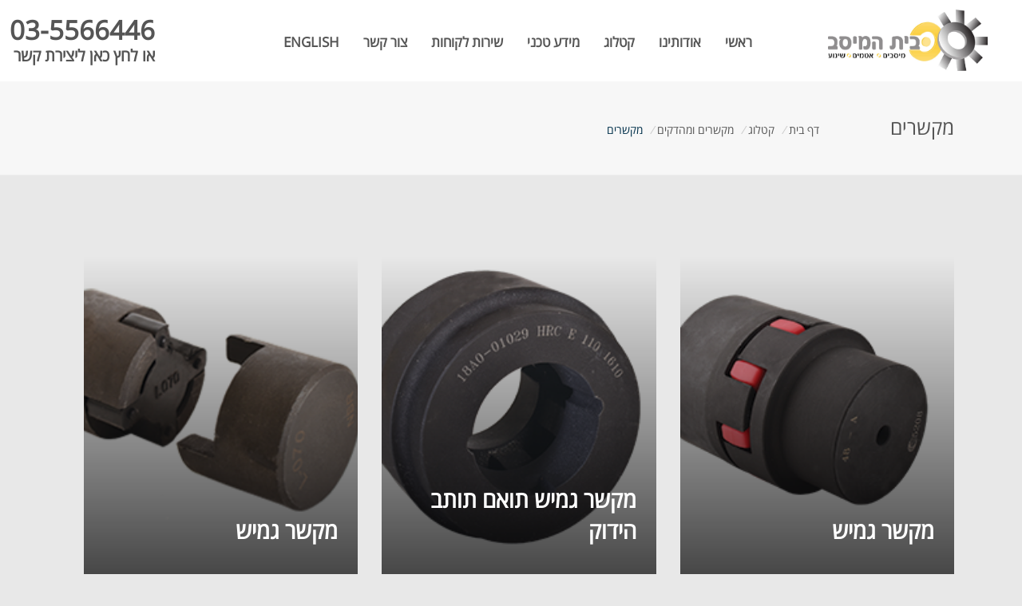

--- FILE ---
content_type: text/html
request_url: https://www.bhh.co.il/website/catalog/couplingandlocking/coupling.html
body_size: 4951
content:
<!DOCTYPE html>
<html lang="en">

<!-- Mirrored from www.bhh.co.il/catalog/couplingandlocking/coupling by HTTrack Website Copier/3.x [XR&CO'2014], Sun, 08 Jan 2023 17:39:53 GMT -->
<!-- Added by HTTrack --><meta http-equiv="content-type" content="text/html;charset=utf-8" /><!-- /Added by HTTrack -->
<head>
    <!-- Title -->
    <title>בית המיסב</title>
    <!-- Required Meta Tags Always Come First -->
    <meta charset="utf-8">
    <meta name="viewport" content="width=device-width, initial-scale=1, shrink-to-fit=no">
    <meta http-equiv="x-ua-compatible" content="ie=edge">
    <meta name="author" content="Beatman פיתוח אפליקציות">
    <!-- Favicon -->
    <link rel="shortcut icon" href="../../favicon.ico">
    <link rel="stylesheet" href="../../assets/css/fonts.css" />
    <!-- Google Fonts -->
    
    <!-- CSS Global Compulsory -->
    <link rel="stylesheet" href="../../assets/vendor/bootstrap/bootstrap.min.css">
    <!-- CSS Global Icons -->
    <link rel="stylesheet" href="../../assets/vendor/icon-awesome/css/font-awesome.min.css">
    <link rel="stylesheet" href="../../assets/vendor/icon-line/css/simple-line-icons.css">
    <link rel="stylesheet" href="../../assets/vendor/icon-etlinefont/style.css">
    <link rel="stylesheet" href="../../assets/vendor/icon-line-pro/style.css">
    <link rel="stylesheet" href="../../assets/vendor/icon-hs/style.css">
    <link rel="stylesheet" href="../../assets/vendor/animate.css">
    <link rel="stylesheet" href="../../assets/vendor/hs-megamenu/src/hs.megamenu.css">
    <link rel="stylesheet" href="../../assets/vendor/hamburgers/hamburgers.min.css">

    <!-- CSS Unify -->
    <link rel="stylesheet" href="../../assets/css/unify-core.css">
    <link rel="stylesheet" href="../../assets/css/unify-components.css">
    <link rel="stylesheet" href="../../assets/css/unify-globals.css">
    <!-- CSS Customization -->
    <script src="../../assets/vendor/jquery/jquery.min.js"></script>
    <link rel="stylesheet" href="../../assets/css/custom.css">
    
</head>
<body>
    <main>

        <!-- Header -->
        <header id="js-header" class="u-header u-header--static">
            <div class="u-header__section u-header__section--light g-bg-white g-transition-0_3 g-py-1">
                <nav class="js-mega-menu navbar navbar-expand-lg hs-menu-initialized hs-menu-horizontal">
                    <div class="container">
                        <!-- Responsive Toggle Button -->
                        <button class="navbar-toggler navbar-toggler-right btn g-line-height-1 g-brd-none g-pa-0 g-pos-abs g-top-3 g-right-0" type="button" aria-label="Toggle navigation" aria-expanded="false" aria-controls="navBar" data-toggle="collapse" data-target="#navBar">
                            <span class="hamburger hamburger--slider">
                                <span class="hamburger-box">
                                    <span class="hamburger-inner"></span>
                                </span>
                            </span>
                        </button>
                        <!-- End Responsive Toggle Button -->
                        <!-- Logo -->
                        <a href="../../index.html" class="navbar-brand">
                            

                            <img src="../../assets/img/beithameisavlogo.jpg" />
                        </a>
                        <!-- End Logo -->
                        <!-- Navigation -->
                        <div class="collapse navbar-collapse align-items-center flex-sm-row g-pt-10 g-pt-5--lg g-mr-40--lg" id="navBar">
                            <ul class="navbar-nav text-uppercase g-pos-rel g-font-weight-600 ml-auto">
                                <li class="nav-item  g-mx-10--lg g-mx-15--xl">
                                    <a href="../../index.html" class="nav-link g-py-7 g-px-0">ראשי</a>
                                </li>
                                <li class="nav-item  g-mx-10--lg g-mx-15--xl">
                                    <a href="../../about.html" class="nav-link g-py-7 g-px-0">אודותינו</a>
                                </li>
                                <li class="nav-item  g-mx-10--lg g-mx-15--xl">
                                    <a href="../../catalog.html" class="nav-link g-py-7 g-px-0">קטלוג</a>
                                </li>
                                <li class="nav-item  g-mx-10--lg g-mx-15--xl">
                                    <a href="../../technicalinfo.html" class="nav-link g-py-7 g-px-0">מידע טכני</a>
                                </li>
                                <li class="nav-item  g-mx-10--lg g-mx-15--xl">
                                    <a href="../../customerservice.html" class="nav-link g-py-7 g-px-0">שירות לקוחות</a>
                                </li>
                                <li class="nav-item  g-mx-10--lg g-mx-15--xl">
                                    <a href="../../contact.html" class="nav-link g-py-7 g-px-0">צור קשר</a>
                                </li>
                                <li class="nav-item  g-mx-10--lg g-mx-15--xl">
                                    <a href="../../english.html" class="nav-link g-py-7 g-px-0">English</a>
                                </li>
                            </ul>
                        </div>

                    </div>

                    <div class="col-lg-2 col-md-3 col-sm-3 col-xs-3">
                        <a href="#" class="navbar-brand layout_contactus_form_button">
                            <h1>03-5566446</h1>
                        </a><br />
                        <a href="#" class="navbar-brand layout_contactus_form_button">
                            <h3>או לחץ כאן ליצירת קשר</h3>
                        </a>
                    </div>

                </nav>
                <form id="layout_contactus_form" class="hidden">
                    <div class="row">
                        <div class="col-md-12 form-group layout_contactus_form_input_padding">
                            <label class="g-color-gray-dark-v2 g-font-size-13">שם מלא:</label>
                            <input class="form-control g-color-gray-dark-v5 g-bg-white g-bg-white--focus g-brd-gray-light-v4 g-brd-primary--focus rounded-3 g-py-7 g-px-15" type="text">
                        </div>
                    </div>


                    <div class="row">
                        <div class="col-md-12 form-group layout_contactus_form_input_padding">
                            <label class="g-color-gray-dark-v2 g-font-size-13">כתובת מייל:</label>
                            <input class="form-control g-color-gray-dark-v5 g-bg-white g-bg-white--focus g-brd-gray-light-v4 g-brd-primary--focus rounded-3 g-py-7 g-px-15" type="email">
                        </div>
                    </div>



                    <div class="row">
                        <div class="col-md-12 form-group layout_contactus_form_input_padding">
                            <label class="g-color-gray-dark-v2 g-font-size-13">נושא:</label>
                            <input class="form-control g-color-gray-dark-v5 g-bg-white g-bg-white--focus g-brd-gray-light-v4 g-brd-primary--focus rounded-3 g-py-7 g-px-15" type="text">
                        </div>
                    </div>



                    <div class="row">
                        <div class="col-md-12 form-group layout_contactus_form_input_padding">
                            <label class="g-color-gray-dark-v2 g-font-size-13">טלפון:</label>
                            <input class="form-control g-color-gray-dark-v5 g-bg-white g-bg-white--focus g-brd-gray-light-v4 g-brd-primary--focus rounded-3 g-py-7 g-px-15" type="tel">
                        </div>
                    </div>



                    <div class="row">
                        <div class="col-md-12 form-group layout_contactus_form_input_padding">
                            <label class="g-color-gray-dark-v2 g-font-size-13">הודעה:</label>
                            <textarea class="form-control g-color-gray-dark-v5 g-bg-white g-bg-white--focus g-brd-gray-light-v4 g-brd-primary--focus g-resize-none rounded-3 g-py-7 g-px-15" rows="4"></textarea>
                        </div>
                    </div>

                    <button class="btn u-btn-primary rounded-3 g-py-4 g-px-20 layout_contactus_form_footer_button" type="submit" role="button">שלח</button>
                    <button class="btn u-btn-primary rounded-3 g-py-4 g-px-20 layout_contactus_form_footer_button" id="layout_contactus_form_close" type="button" role="button">סגור</button>
                </form>
            </div>
        </header>
        <!-- End Header -->

    

        

<!-- Breadcrumbs -->
<section class="g-bg-gray-light-v5 g-py-30 breadcrumbs">  
  <div class="container">    
    <div class="d-sm-flex text-center">      
      <div class="align-self-center">        
        <h2 class="h3 g-font-weight-300 w-100 g-mb-10 g-mb-0--md">מקשרים        
        </h2>      
      </div>      
      <div class="align-self-center ml-auto mr-30-btmn breadcrumb">        
        <ul class="u-list-inline">          
          <li class="list-inline-item g-mr-5">            
            <a class="u-link-v5 g-color-main g-color-primary--hover" href="#!">דף בית            
            </a>            
            <i class="g-color-gray-light-v2 g-ml-5">/            
            </i>          
          </li>                    <a class="u-link-v5 g-color-main g-color-primary--hover" href="../../catalog.html">קטלוג          
          </a>          
          <i class="g-color-gray-light-v2 g-ml-5">/          
          </i>                    <a class="u-link-v5 g-color-main g-color-primary--hover" href="../couplingandlocking.html">מקשרים ומהדקים          
          </a>          
          <i class="g-color-gray-light-v2 g-ml-5">/          
          </i>                    <li class="list-inline-item g-color-primary">            
            <span>מקשרים            
            </span>          
          </li>                  </ul>      
      </div>    
    </div>  
  </div>
</section>
<!-- End Breadcrumbs --> 
<!-- Blog Background Overlay Blocks -->
<div class="container g-pt-100 g-pb-20">    
  <div class="row justify-content-between">    
    <h5>
      
    </h5>
    <div class="col-lg-12 order-lg-1 g-mb-80">            
      <div class="g-pl-20--lg">                
        <div class="masonry-grid row g-mb-70">
          <div class="masonry-grid-item col-sm-4 g-mb-30">                        
            <!-- Blog Background Overlay Blocks -->                        
            <article class="u-block-hover">                            
              <div class="g-bg-cover g-bg-white-gradient-opacity-v1--after">                                
                <img class="u-block-hover__main--mover-down" src="../../../s3-us-west-2.amazonaws.com/bhhapp/images/62304ad8948b4228afc299138b8b9d6d.png" alt="בית המיסב">                            
              </div>                                                   
              <div class="u-block-hover__additional--partially-slide-up g-z-index-1">                                
                <div class="u-block-hover__visible g-pa-25">                                    
                  <h2 class="h2 g-color-white g-font-weight-600 mb-3">                                        
                    <a class="u-link-v5 g-color-white g-color-primary--hover g-cursor-pointer" href="coupling/TorsionalCoupling.html">מקשר גמיש
                    </a>                                    
                  </h2>                                    
                  <p class="g-color-white-opacity-0_7 mb-0">
                  </p>                                
                </div>                                
                <div class="g-pl-25">                                    
                  <a class="d-inline-block g-brd-bottom g-brd-white g-color-white g-font-weight-600 g-font-size-12 text-uppercase g-text-underline--none--hover g-mb-30" href="coupling/TorsionalCoupling.html">קרא עוד
                  </a>                                
                </div>                            
              </div>                        
            </article>                        
            <!-- End Blog Background Overlay Blocks -->                    
          </div>                  
          <div class="masonry-grid-item col-sm-4 g-mb-30">                        
            <!-- Blog Background Overlay Blocks -->                        
            <article class="u-block-hover">                            
              <div class="g-bg-cover g-bg-white-gradient-opacity-v1--after">                                
                <img class="u-block-hover__main--mover-down" src="../../../s3-us-west-2.amazonaws.com/bhhapp/images/7262338b994f49bca05ba110aab0d8c8.png" alt="בית המיסב">                            
              </div>                                                   
              <div class="u-block-hover__additional--partially-slide-up g-z-index-1">                                
                <div class="u-block-hover__visible g-pa-25">                                    
                  <h2 class="h2 g-color-white g-font-weight-600 mb-3">                                        
                    <a class="u-link-v5 g-color-white g-color-primary--hover g-cursor-pointer" href="coupling/HRCCoupling.html">מקשר גמיש תואם תותב הידוק
                    </a>                                    
                  </h2>                                    
                  <p class="g-color-white-opacity-0_7 mb-0">
                  </p>                                
                </div>                                
                <div class="g-pl-25">                                    
                  <a class="d-inline-block g-brd-bottom g-brd-white g-color-white g-font-weight-600 g-font-size-12 text-uppercase g-text-underline--none--hover g-mb-30" href="coupling/HRCCoupling.html">קרא עוד
                  </a>                                
                </div>                            
              </div>                        
            </article>                        
            <!-- End Blog Background Overlay Blocks -->                    
          </div>                  
          <div class="masonry-grid-item col-sm-4 g-mb-30">                        
            <!-- Blog Background Overlay Blocks -->                        
            <article class="u-block-hover">                            
              <div class="g-bg-cover g-bg-white-gradient-opacity-v1--after">                                
                <img class="u-block-hover__main--mover-down" src="../../../s3-us-west-2.amazonaws.com/bhhapp/images/73378dd85dca43f6a718b68ab8c3fa6c.png" alt="בית המיסב">                            
              </div>                                                   
              <div class="u-block-hover__additional--partially-slide-up g-z-index-1">                                
                <div class="u-block-hover__visible g-pa-25">                                    
                  <h2 class="h2 g-color-white g-font-weight-600 mb-3">                                        
                    <a class="u-link-v5 g-color-white g-color-primary--hover g-cursor-pointer" href="coupling/L-JawCoupling.html">מקשר גמיש
                    </a>                                    
                  </h2>                                    
                  <p class="g-color-white-opacity-0_7 mb-0">
                  </p>                                
                </div>                                
                <div class="g-pl-25">                                    
                  <a class="d-inline-block g-brd-bottom g-brd-white g-color-white g-font-weight-600 g-font-size-12 text-uppercase g-text-underline--none--hover g-mb-30" href="coupling/L-JawCoupling.html">קרא עוד
                  </a>                                
                </div>                            
              </div>                        
            </article>                        
            <!-- End Blog Background Overlay Blocks -->                    
          </div>                  
        </div>  
                <!-- Pagination -->                        
        <nav id="stickyblock-end" class="text-center" aria-label="Page Navigation">                                  
          <ul class="list-inline">                                        
            <li class="list-inline-item float-left g-hidden-xs-down">                                              
              <a class="u-pagination-v1__item u-pagination-v1-4 g-brd-gray-light-v3 g-brd-primary--hover g-rounded-50 g-pa-7-16" href="#!" aria-label="Previous">                                                    
                <span aria-hidden="true">                                                          
                  <i class="fa fa-angle-left g-mr-5">                  
                  </i> Previous                                                    
                </span>                                                    
                <span class="sr-only">Previous                
                </span>                                              
              </a>                                        
            </li>                                        
            <li class="list-inline-item">                                              
              <a class="u-pagination-v1__item u-pagination-v1-4 u-pagination-v1-4--active g-rounded-50 g-pa-7-14" href="#!">1              
              </a>                                        
            </li>                                        
            <li class="list-inline-item">                                              
              <a class="u-pagination-v1__item u-pagination-v1-4 g-rounded-50 g-pa-7-14" href="#!">2              
              </a>                                        
            </li>                                        
            <li class="list-inline-item float-right g-hidden-xs-down">                                              
              <a class="u-pagination-v1__item u-pagination-v1-4 g-brd-gray-light-v3 g-brd-primary--hover g-rounded-50 g-pa-7-16" href="#!" aria-label="Next">                                                    
                <span aria-hidden="true">                                        Next                   
                  <i class="fa fa-angle-right g-ml-5">                  
                  </i>                                                    
                </span>                                                    
                <span class="sr-only">Next                
                </span>                                              
              </a>                                        
            </li>                                  
          </ul>                            
        </nav>                        
        <!-- End Pagination -->        
      </div>        
    </div>    
  </div>
</div>
<!-- End Blog Background Overlay Blocks -->
;


        <!-- Footer -->
        <div id="contacts-section" class="g-bg-black-opacity-0_9 g-color-white-opacity-0_8 g-py-60">
            <div class="container">
                <div class="row">
                    <!-- Footer Content -->
                    <div class="col-lg-3 col-md-6 g-mb-40 g-mb-0--lg">
                        <div class="u-heading-v2-3--bottom g-brd-white-opacity-0_8 g-mb-20">
                            <h2 class="u-heading-v2__title h6 text-uppercase mb-0">פרטי כתובת</h2>
                        </div>
                        <address class="g-bg-no-repeat g-font-size-12 mb-0" style="background-image: url(../../assets/img/maps/map2.png);">
                            <article>
                                <h3 class="h6 g-mb-2">
                                    <a class="g-color-white-opacity-0_8 g-color-white--hover" href="https://www.waze.com/ul?ll=32.01007960%2C34.80552090&amp;navigate=yes&amp;zoom=16">כתובת: רחוב החופר 34 א.ת. חולון (58858)</a>
                                </h3>
                            </article>
                            <hr class="g-brd-white-opacity-0_1 g-my-10">
                            <article>
                                <h3 class="h6 g-mb-2">
                                    <a class="g-color-white-opacity-0_8 g-color-white--hover" href="tel:03-5566446">טלפון רב קווי: 03-5566446</a>
                                </h3>
                            </article>
                            <hr class="g-brd-white-opacity-0_1 g-my-10">
                            <article>
                                <h3 class="h6 g-mb-2">
                                    <a class="g-color-white-opacity-0_8 g-color-white--hover" href="fax:03-5566446">פקס: 03-5500449</a>
                                </h3>
                            </article>
                            <hr class="g-brd-white-opacity-0_1 g-my-10">
                            <article>
                                <h3 class="h6 g-mb-2">
                                    <a class="g-color-white-opacity-0_8 g-color-white--hover" mailto:bh@bhh.co.il> אימייל: bh@bhh.co.il</a>
                                </h3>
                            </article>
                            <hr class="g-brd-white-opacity-0_1 g-my-10">
                            <article>
                                <h3 class="h6 g-mb-2">
                                    <span>שעות פתיחה</span><br />
                                    <span>ראשון עד חמישי: 8:00-17:00</span><br />
                                    <span>שישי וחג : 8:00-12:00</span>
                                </h3>
                            </article>
                        </address>
                    </div>
                    <!-- End Footer Content -->
                    <!-- Footer Content -->
                    <div class="col-lg-3 col-md-6 g-mb-40 g-mb-0--lg">
                        <div class="u-heading-v2-3--bottom g-brd-white-opacity-0_8 g-mb-20">
                            <h2 class="u-heading-v2__title h6 text-uppercase mb-0">קישורים</h2>
                        </div>
                        <nav class="text-uppercase1">
                            <ul class="list-unstyled g-mt-minus-10 mb-0 nopadding">
                                <li class="g-pos-rel g-brd-bottom g-brd-white-opacity-0_1 g-py-10">
                                    <h4 class="h6 g-pr-20 mb-0 nopadding">
                                        <i class="fa fa-angle-left g-absolute-centered--y g-left-0"></i>
                                        <a class="g-color-white-opacity-0_8 g-color-white--hover" href="#!">מיסבים</a>

                                    </h4>
                                </li>
                                <li class="g-pos-rel g-brd-bottom g-brd-white-opacity-0_1 g-py-10">
                                    <h4 class="h6 g-pr-20 mb-0 nopadding">
                                        <i class="fa fa-angle-left g-absolute-centered--y g-left-0"></i>
                                        <a class="g-color-white-opacity-0_8 g-color-white--hover" href="#!">אטמים</a>

                                    </h4>
                                </li>
                                <li class="g-pos-rel g-brd-bottom g-brd-white-opacity-0_1 g-py-10">
                                    <h4 class="h6 g-pr-20 mb-0 nopadding">
                                        <i class="fa fa-angle-left g-absolute-centered--y g-left-0"></i>
                                        <a class="g-color-white-opacity-0_8 g-color-white--hover" href="#!">תחזוקה וכלי עבודה</a>

                                    </h4>
                                </li>
                                <li class="g-pos-rel g-brd-bottom g-brd-white-opacity-0_1 g-py-10">
                                    <h4 class="h6 g-pr-20 mb-0 nopadding">
                                        <i class="fa fa-angle-left g-absolute-centered--y g-left-0"></i>
                                        <a class="g-color-white-opacity-0_8 g-color-white--hover" href="#!">שרשראות</a>

                                    </h4>
                                </li>
                                <li class="g-pos-rel g-py-10">
                                    <h4 class="h6 g-pr-20 mb-0 nopadding">
                                        <i class="fa fa-angle-left g-absolute-centered--y g-left-0"></i>
                                        <a class="g-color-white-opacity-0_8 g-color-white--hover" href="#!">שינוע לינארי</a>

                                    </h4>
                                </li>
                            </ul>
                        </nav>
                    </div>
                    <!-- End Footer Content -->
                    <!-- Footer Content -->
                    <div class="col-lg-3 col-md-6">
                        <div class="u-heading-v2-3--bottom g-brd-white-opacity-0_8 g-mb-20">
                            <h2 class="u-heading-v2__title h6 text-uppercase mb-0">צור קשר</h2>
                        </div>
                        <form id="layout_contactus_footer_form">
                            <div class="row">
                                <div class="col-md-12 form-group layout_contactus_form_input_padding">
                                    <input class="form-control g-color-white-opacity-0_8 g-bg-black g-bg-black--focus g-brd-gray-light-v4 g-brd-primary--focus rounded-3 g-py-7 g-px-15" type="text" placeholder="שם מלא">
                                </div>
                            </div>


                            <div class="row">
                                <div class="col-md-12 form-group layout_contactus_form_input_padding">
                                    <input class="form-control g-color-white-opacity-0_8 g-bg-black g-bg-black--focus g-brd-gray-light-v4 g-brd-primary--focus rounded-3 g-py-7 g-px-15" type="email" placeholder="אימייל">
                                </div>
                            </div>



                            <div class="row">
                                <div class="col-md-12 form-group layout_contactus_form_input_padding">
                                    <input class="form-control g-color-white-opacity-0_8 g-bg-black g-bg-black--focusg-brd-gray-light-v4 g-brd-primary--focus rounded-3 g-py-7 g-px-15" type="text" placeholder="נושא">
                                </div>
                            </div>



                            <div class="row">
                                <div class="col-md-12 form-group layout_contactus_form_input_padding">
                                    <input class="form-control g-color-white-opacity-0_8 g-bg-black g-bg-black--focus g-brd-gray-light-v4 g-brd-primary--focus rounded-3 g-py-7 g-px-15" type="tel" placeholder="טלפון">
                                </div>
                            </div>

                            <div class="row">
                                <div class="col-md-12 form-group layout_contactus_form_input_padding">
                                    <textarea class="form-control g-color-white-opacity-0_8 g-bg-black g-bg-black--focus g-brd-gray-light-v4 g-brd-primary--focus g-resize-none rounded-3 g-py-7 g-px-15" rows="1" placeholder="הודעה"></textarea>
                                </div>
                            </div>
                            <div class="row">
                                <div class="col-md-12 form-group layout_contactus_form_input_padding">
                                    <button class="btn u-btn-primary rounded-3 g-py-4 g-px-20 layout_contactus_form_footer_button" type="submit" style="width: 90%;  margin: 0px;" role="button">שלח</button>
                                </div>
                            </div>

                        </form>

                    </div>
                    <!-- End Footer Content -->
                    <div class="col-lg-3 col-md-6">
                        <div class="u-heading-v2-3--bottom g-brd-white-opacity-0_8 g-mb-20">
                            <h2 class="u-heading-v2__title h6 text-uppercase mb-0">מפה</h2>
                        </div>

                        <iframe width="285" height="285" allowfullscreen src="https://embed.waze.com/iframe?zoom=16&amp;lat=32.010080&amp;lon=34.805521&amp;ct=livemap&amp;pin=1"></iframe>
                    </div>
                </div>
            </div>
        </div>
        <!-- End Footer -->
        <!-- Copyright Footer -->
        <footer class="g-bg-gray-dark-v1 g-color-white-opacity-0_8 g-py-20">
            <div class="container">
                <div class="row">
                    <div class="col-md-8 text-center text-md-left g-mb-10 g-mb-0--md">
                        <div class="d-lg-flex">
                            <a href="https://www.beatman.co.il/" target="_blank" class="logo" style="width: 100px;">
                                <img alt="ביטמן | פיתוח אפליקציות | פיתוח אפליקציה" class="img-logo-beatman" style="width: 100px;" src="../../assets/img/logo_wide.png">
                            </a>
                            <small class="d-block g-font-size-default g-mr-10 g-mb-10 g-mb-0--md">2019 © All Rights Reserved</small>
                            <ul class="u-list-inline">
                                <li class="list-inline-item">
                                    <a class="g-color-white-opacity-0_8 g-color-white--hover" href="#!">Privacy Policy</a>
                                </li>
                                <li class="list-inline-item">
                                    <span>|</span>
                                </li>
                                <li class="list-inline-item">
                                    <a class="g-color-white-opacity-0_8 g-color-white--hover" href="#!">Terms of Use</a>
                                </li>
                                <li class="list-inline-item">
                                    <span>|</span>
                                </li>
                                <li class="list-inline-item">
                                    <a class="g-color-white-opacity-0_8 g-color-white--hover" href="#!">License</a>
                                </li>
                                <li class="list-inline-item">
                                    <span>|</span>
                                </li>
                                <li class="list-inline-item">
                                    <a class="g-color-white-opacity-0_8 g-color-white--hover" href="#!">Support</a>
                                </li>
                            </ul>
                        </div>
                    </div>
                    <div class="col-md-4 align-self-center">
                        <ul class="list-inline text-center text-md-right mb-0">
                            <li class="list-inline-item g-mx-10" data-toggle="tooltip" data-placement="top" title="Facebook">
                                <a href="#!" class="g-color-white-opacity-0_5 g-color-white--hover">
                                    <i class="fa fa-facebook"></i>
                                </a>
                            </li>
                            <li class="list-inline-item g-mx-10" data-toggle="tooltip" data-placement="top" title="Skype">
                                <a href="#!" class="g-color-white-opacity-0_5 g-color-white--hover">
                                    <i class="fa fa-skype"></i>
                                </a>
                            </li>
                            <li class="list-inline-item g-mx-10" data-toggle="tooltip" data-placement="top" title="Linkedin">
                                <a href="#!" class="g-color-white-opacity-0_5 g-color-white--hover">
                                    <i class="fa fa-linkedin"></i>
                                </a>
                            </li>
                            <li class="list-inline-item g-mx-10" data-toggle="tooltip" data-placement="top" title="Pinterest">
                                <a href="#!" class="g-color-white-opacity-0_5 g-color-white--hover">
                                    <i class="fa fa-pinterest"></i>
                                </a>
                            </li>
                            <li class="list-inline-item g-mx-10" data-toggle="tooltip" data-placement="top" title="Twitter">
                                <a href="#!" class="g-color-white-opacity-0_5 g-color-white--hover">
                                    <i class="fa fa-twitter"></i>
                                </a>
                            </li>
                            <li class="list-inline-item g-mx-10" data-toggle="tooltip" data-placement="top" title="Dribbble">
                                <a href="#!" class="g-color-white-opacity-0_5 g-color-white--hover">
                                    <i class="fa fa-dribbble"></i>
                                </a>
                            </li>
                        </ul>
                    </div>
                </div>
            </div>
        </footer>
        <!-- End Copyright Footer -->
        <a class="js-go-to u-go-to-v1" href="#!" data-type="fixed" data-position='{"bottom": 15,"right": 15}' data-offset-top="400" data-compensation="#js-header" data-show-effect="zoomIn">
            <i class="hs-icon hs-icon-arrow-top"></i>
        </a>
    </main>
    <div class="u-outer-spaces-helper"></div>



    
    <!-- JS Global Compulsory -->

    <script src="../../assets/vendor/jquery-migrate/jquery-migrate.min.js"></script>
    <script src="../../assets/vendor/popper.min.js"></script>
    <script src="../../assets/vendor/bootstrap/bootstrap.min.js"></script>



    <!-- JS Implementing Plugins -->
    <script src="../../assets/vendor/appear.js"></script>
    <script src="../../assets/vendor/hs-megamenu/src/hs.megamenu.js"></script>

    <!-- JS Unify -->
    <script src="../../assets/js/hs.core.js"></script>
    <script src="../../assets/js/components/hs.header.js"></script>
    <script src="../../assets/js/helpers/hs.hamburgers.js"></script>
    <script src="../../assets/js/components/hs.tabs.js"></script>
    <script src="../../assets/js/components/hs.onscroll-animation.js"></script>
    <script src="../../assets/js/components/hs.go-to.js"></script>
    <!-- JS Customization -->
    <script src="../../assets/js/custom.js"></script>
<script>


    $(document).keypress(function(e){ 
        if(e.which == 13){
            var searchPhrase = $('#input_searchPhrase_mobile').val();
            if (searchPhrase.length > 2) {
                var url = "/filter/find?searchPhrase=" + searchPhrase;
                window.location = url;
            } 

        }
    });

  


    
    $("#submit_search_form_icon_mobile").on('click', function () { 
        var searchPhrase = $('#input_searchPhrase_mobile').val();
        if (searchPhrase.length > 2) {
            var url = "/filter/find?searchPhrase=" + searchPhrase;
            window.location = url;
        }
    });

    $(".layout_contactus_form_button").on('click',
        function () {
            $("#layout_contactus_form").removeClass('hidden');
        });


    $("#layout_contactus_form_close").on('click',
        function () {
            $("#layout_contactus_form").addClass('hidden');
        });

    //$(document).ready(function () {
    //    $('.slickcarousel').slick({
    //        autoplay: true,
    //        autoplaySpeed: 1500,
    //        arrows: true,
    //        prevArrow: '',
    //        nextArrow: '',
    //        centerMode: true,
    //        slidesToShow: 16,
    //        slidesToScroll: 1,
    //        responsive: [
    //            {
    //                breakpoint: 500,
    //                settings: {
    //                    slidesToShow: 5,
    //                    slidesToScroll: 1
    //                }
    //            }]
    //    });
    //});
</script>

    



</body>

<!-- Mirrored from www.bhh.co.il/catalog/couplingandlocking/coupling by HTTrack Website Copier/3.x [XR&CO'2014], Sun, 08 Jan 2023 17:39:59 GMT -->
</html>


--- FILE ---
content_type: text/html; charset=utf-8
request_url: https://www.google.com/recaptcha/enterprise/anchor?ar=1&k=6Lf4WdUqAAAAAEUYUvzyLYIkO3PoFAqi8ZHGiDLW&co=aHR0cHM6Ly9lbWJlZC53YXplLmNvbTo0NDM.&hl=en&v=PoyoqOPhxBO7pBk68S4YbpHZ&size=invisible&badge=bottomleft&anchor-ms=20000&execute-ms=30000&cb=mmwqid5uw8f5
body_size: 48762
content:
<!DOCTYPE HTML><html dir="ltr" lang="en"><head><meta http-equiv="Content-Type" content="text/html; charset=UTF-8">
<meta http-equiv="X-UA-Compatible" content="IE=edge">
<title>reCAPTCHA</title>
<style type="text/css">
/* cyrillic-ext */
@font-face {
  font-family: 'Roboto';
  font-style: normal;
  font-weight: 400;
  font-stretch: 100%;
  src: url(//fonts.gstatic.com/s/roboto/v48/KFO7CnqEu92Fr1ME7kSn66aGLdTylUAMa3GUBHMdazTgWw.woff2) format('woff2');
  unicode-range: U+0460-052F, U+1C80-1C8A, U+20B4, U+2DE0-2DFF, U+A640-A69F, U+FE2E-FE2F;
}
/* cyrillic */
@font-face {
  font-family: 'Roboto';
  font-style: normal;
  font-weight: 400;
  font-stretch: 100%;
  src: url(//fonts.gstatic.com/s/roboto/v48/KFO7CnqEu92Fr1ME7kSn66aGLdTylUAMa3iUBHMdazTgWw.woff2) format('woff2');
  unicode-range: U+0301, U+0400-045F, U+0490-0491, U+04B0-04B1, U+2116;
}
/* greek-ext */
@font-face {
  font-family: 'Roboto';
  font-style: normal;
  font-weight: 400;
  font-stretch: 100%;
  src: url(//fonts.gstatic.com/s/roboto/v48/KFO7CnqEu92Fr1ME7kSn66aGLdTylUAMa3CUBHMdazTgWw.woff2) format('woff2');
  unicode-range: U+1F00-1FFF;
}
/* greek */
@font-face {
  font-family: 'Roboto';
  font-style: normal;
  font-weight: 400;
  font-stretch: 100%;
  src: url(//fonts.gstatic.com/s/roboto/v48/KFO7CnqEu92Fr1ME7kSn66aGLdTylUAMa3-UBHMdazTgWw.woff2) format('woff2');
  unicode-range: U+0370-0377, U+037A-037F, U+0384-038A, U+038C, U+038E-03A1, U+03A3-03FF;
}
/* math */
@font-face {
  font-family: 'Roboto';
  font-style: normal;
  font-weight: 400;
  font-stretch: 100%;
  src: url(//fonts.gstatic.com/s/roboto/v48/KFO7CnqEu92Fr1ME7kSn66aGLdTylUAMawCUBHMdazTgWw.woff2) format('woff2');
  unicode-range: U+0302-0303, U+0305, U+0307-0308, U+0310, U+0312, U+0315, U+031A, U+0326-0327, U+032C, U+032F-0330, U+0332-0333, U+0338, U+033A, U+0346, U+034D, U+0391-03A1, U+03A3-03A9, U+03B1-03C9, U+03D1, U+03D5-03D6, U+03F0-03F1, U+03F4-03F5, U+2016-2017, U+2034-2038, U+203C, U+2040, U+2043, U+2047, U+2050, U+2057, U+205F, U+2070-2071, U+2074-208E, U+2090-209C, U+20D0-20DC, U+20E1, U+20E5-20EF, U+2100-2112, U+2114-2115, U+2117-2121, U+2123-214F, U+2190, U+2192, U+2194-21AE, U+21B0-21E5, U+21F1-21F2, U+21F4-2211, U+2213-2214, U+2216-22FF, U+2308-230B, U+2310, U+2319, U+231C-2321, U+2336-237A, U+237C, U+2395, U+239B-23B7, U+23D0, U+23DC-23E1, U+2474-2475, U+25AF, U+25B3, U+25B7, U+25BD, U+25C1, U+25CA, U+25CC, U+25FB, U+266D-266F, U+27C0-27FF, U+2900-2AFF, U+2B0E-2B11, U+2B30-2B4C, U+2BFE, U+3030, U+FF5B, U+FF5D, U+1D400-1D7FF, U+1EE00-1EEFF;
}
/* symbols */
@font-face {
  font-family: 'Roboto';
  font-style: normal;
  font-weight: 400;
  font-stretch: 100%;
  src: url(//fonts.gstatic.com/s/roboto/v48/KFO7CnqEu92Fr1ME7kSn66aGLdTylUAMaxKUBHMdazTgWw.woff2) format('woff2');
  unicode-range: U+0001-000C, U+000E-001F, U+007F-009F, U+20DD-20E0, U+20E2-20E4, U+2150-218F, U+2190, U+2192, U+2194-2199, U+21AF, U+21E6-21F0, U+21F3, U+2218-2219, U+2299, U+22C4-22C6, U+2300-243F, U+2440-244A, U+2460-24FF, U+25A0-27BF, U+2800-28FF, U+2921-2922, U+2981, U+29BF, U+29EB, U+2B00-2BFF, U+4DC0-4DFF, U+FFF9-FFFB, U+10140-1018E, U+10190-1019C, U+101A0, U+101D0-101FD, U+102E0-102FB, U+10E60-10E7E, U+1D2C0-1D2D3, U+1D2E0-1D37F, U+1F000-1F0FF, U+1F100-1F1AD, U+1F1E6-1F1FF, U+1F30D-1F30F, U+1F315, U+1F31C, U+1F31E, U+1F320-1F32C, U+1F336, U+1F378, U+1F37D, U+1F382, U+1F393-1F39F, U+1F3A7-1F3A8, U+1F3AC-1F3AF, U+1F3C2, U+1F3C4-1F3C6, U+1F3CA-1F3CE, U+1F3D4-1F3E0, U+1F3ED, U+1F3F1-1F3F3, U+1F3F5-1F3F7, U+1F408, U+1F415, U+1F41F, U+1F426, U+1F43F, U+1F441-1F442, U+1F444, U+1F446-1F449, U+1F44C-1F44E, U+1F453, U+1F46A, U+1F47D, U+1F4A3, U+1F4B0, U+1F4B3, U+1F4B9, U+1F4BB, U+1F4BF, U+1F4C8-1F4CB, U+1F4D6, U+1F4DA, U+1F4DF, U+1F4E3-1F4E6, U+1F4EA-1F4ED, U+1F4F7, U+1F4F9-1F4FB, U+1F4FD-1F4FE, U+1F503, U+1F507-1F50B, U+1F50D, U+1F512-1F513, U+1F53E-1F54A, U+1F54F-1F5FA, U+1F610, U+1F650-1F67F, U+1F687, U+1F68D, U+1F691, U+1F694, U+1F698, U+1F6AD, U+1F6B2, U+1F6B9-1F6BA, U+1F6BC, U+1F6C6-1F6CF, U+1F6D3-1F6D7, U+1F6E0-1F6EA, U+1F6F0-1F6F3, U+1F6F7-1F6FC, U+1F700-1F7FF, U+1F800-1F80B, U+1F810-1F847, U+1F850-1F859, U+1F860-1F887, U+1F890-1F8AD, U+1F8B0-1F8BB, U+1F8C0-1F8C1, U+1F900-1F90B, U+1F93B, U+1F946, U+1F984, U+1F996, U+1F9E9, U+1FA00-1FA6F, U+1FA70-1FA7C, U+1FA80-1FA89, U+1FA8F-1FAC6, U+1FACE-1FADC, U+1FADF-1FAE9, U+1FAF0-1FAF8, U+1FB00-1FBFF;
}
/* vietnamese */
@font-face {
  font-family: 'Roboto';
  font-style: normal;
  font-weight: 400;
  font-stretch: 100%;
  src: url(//fonts.gstatic.com/s/roboto/v48/KFO7CnqEu92Fr1ME7kSn66aGLdTylUAMa3OUBHMdazTgWw.woff2) format('woff2');
  unicode-range: U+0102-0103, U+0110-0111, U+0128-0129, U+0168-0169, U+01A0-01A1, U+01AF-01B0, U+0300-0301, U+0303-0304, U+0308-0309, U+0323, U+0329, U+1EA0-1EF9, U+20AB;
}
/* latin-ext */
@font-face {
  font-family: 'Roboto';
  font-style: normal;
  font-weight: 400;
  font-stretch: 100%;
  src: url(//fonts.gstatic.com/s/roboto/v48/KFO7CnqEu92Fr1ME7kSn66aGLdTylUAMa3KUBHMdazTgWw.woff2) format('woff2');
  unicode-range: U+0100-02BA, U+02BD-02C5, U+02C7-02CC, U+02CE-02D7, U+02DD-02FF, U+0304, U+0308, U+0329, U+1D00-1DBF, U+1E00-1E9F, U+1EF2-1EFF, U+2020, U+20A0-20AB, U+20AD-20C0, U+2113, U+2C60-2C7F, U+A720-A7FF;
}
/* latin */
@font-face {
  font-family: 'Roboto';
  font-style: normal;
  font-weight: 400;
  font-stretch: 100%;
  src: url(//fonts.gstatic.com/s/roboto/v48/KFO7CnqEu92Fr1ME7kSn66aGLdTylUAMa3yUBHMdazQ.woff2) format('woff2');
  unicode-range: U+0000-00FF, U+0131, U+0152-0153, U+02BB-02BC, U+02C6, U+02DA, U+02DC, U+0304, U+0308, U+0329, U+2000-206F, U+20AC, U+2122, U+2191, U+2193, U+2212, U+2215, U+FEFF, U+FFFD;
}
/* cyrillic-ext */
@font-face {
  font-family: 'Roboto';
  font-style: normal;
  font-weight: 500;
  font-stretch: 100%;
  src: url(//fonts.gstatic.com/s/roboto/v48/KFO7CnqEu92Fr1ME7kSn66aGLdTylUAMa3GUBHMdazTgWw.woff2) format('woff2');
  unicode-range: U+0460-052F, U+1C80-1C8A, U+20B4, U+2DE0-2DFF, U+A640-A69F, U+FE2E-FE2F;
}
/* cyrillic */
@font-face {
  font-family: 'Roboto';
  font-style: normal;
  font-weight: 500;
  font-stretch: 100%;
  src: url(//fonts.gstatic.com/s/roboto/v48/KFO7CnqEu92Fr1ME7kSn66aGLdTylUAMa3iUBHMdazTgWw.woff2) format('woff2');
  unicode-range: U+0301, U+0400-045F, U+0490-0491, U+04B0-04B1, U+2116;
}
/* greek-ext */
@font-face {
  font-family: 'Roboto';
  font-style: normal;
  font-weight: 500;
  font-stretch: 100%;
  src: url(//fonts.gstatic.com/s/roboto/v48/KFO7CnqEu92Fr1ME7kSn66aGLdTylUAMa3CUBHMdazTgWw.woff2) format('woff2');
  unicode-range: U+1F00-1FFF;
}
/* greek */
@font-face {
  font-family: 'Roboto';
  font-style: normal;
  font-weight: 500;
  font-stretch: 100%;
  src: url(//fonts.gstatic.com/s/roboto/v48/KFO7CnqEu92Fr1ME7kSn66aGLdTylUAMa3-UBHMdazTgWw.woff2) format('woff2');
  unicode-range: U+0370-0377, U+037A-037F, U+0384-038A, U+038C, U+038E-03A1, U+03A3-03FF;
}
/* math */
@font-face {
  font-family: 'Roboto';
  font-style: normal;
  font-weight: 500;
  font-stretch: 100%;
  src: url(//fonts.gstatic.com/s/roboto/v48/KFO7CnqEu92Fr1ME7kSn66aGLdTylUAMawCUBHMdazTgWw.woff2) format('woff2');
  unicode-range: U+0302-0303, U+0305, U+0307-0308, U+0310, U+0312, U+0315, U+031A, U+0326-0327, U+032C, U+032F-0330, U+0332-0333, U+0338, U+033A, U+0346, U+034D, U+0391-03A1, U+03A3-03A9, U+03B1-03C9, U+03D1, U+03D5-03D6, U+03F0-03F1, U+03F4-03F5, U+2016-2017, U+2034-2038, U+203C, U+2040, U+2043, U+2047, U+2050, U+2057, U+205F, U+2070-2071, U+2074-208E, U+2090-209C, U+20D0-20DC, U+20E1, U+20E5-20EF, U+2100-2112, U+2114-2115, U+2117-2121, U+2123-214F, U+2190, U+2192, U+2194-21AE, U+21B0-21E5, U+21F1-21F2, U+21F4-2211, U+2213-2214, U+2216-22FF, U+2308-230B, U+2310, U+2319, U+231C-2321, U+2336-237A, U+237C, U+2395, U+239B-23B7, U+23D0, U+23DC-23E1, U+2474-2475, U+25AF, U+25B3, U+25B7, U+25BD, U+25C1, U+25CA, U+25CC, U+25FB, U+266D-266F, U+27C0-27FF, U+2900-2AFF, U+2B0E-2B11, U+2B30-2B4C, U+2BFE, U+3030, U+FF5B, U+FF5D, U+1D400-1D7FF, U+1EE00-1EEFF;
}
/* symbols */
@font-face {
  font-family: 'Roboto';
  font-style: normal;
  font-weight: 500;
  font-stretch: 100%;
  src: url(//fonts.gstatic.com/s/roboto/v48/KFO7CnqEu92Fr1ME7kSn66aGLdTylUAMaxKUBHMdazTgWw.woff2) format('woff2');
  unicode-range: U+0001-000C, U+000E-001F, U+007F-009F, U+20DD-20E0, U+20E2-20E4, U+2150-218F, U+2190, U+2192, U+2194-2199, U+21AF, U+21E6-21F0, U+21F3, U+2218-2219, U+2299, U+22C4-22C6, U+2300-243F, U+2440-244A, U+2460-24FF, U+25A0-27BF, U+2800-28FF, U+2921-2922, U+2981, U+29BF, U+29EB, U+2B00-2BFF, U+4DC0-4DFF, U+FFF9-FFFB, U+10140-1018E, U+10190-1019C, U+101A0, U+101D0-101FD, U+102E0-102FB, U+10E60-10E7E, U+1D2C0-1D2D3, U+1D2E0-1D37F, U+1F000-1F0FF, U+1F100-1F1AD, U+1F1E6-1F1FF, U+1F30D-1F30F, U+1F315, U+1F31C, U+1F31E, U+1F320-1F32C, U+1F336, U+1F378, U+1F37D, U+1F382, U+1F393-1F39F, U+1F3A7-1F3A8, U+1F3AC-1F3AF, U+1F3C2, U+1F3C4-1F3C6, U+1F3CA-1F3CE, U+1F3D4-1F3E0, U+1F3ED, U+1F3F1-1F3F3, U+1F3F5-1F3F7, U+1F408, U+1F415, U+1F41F, U+1F426, U+1F43F, U+1F441-1F442, U+1F444, U+1F446-1F449, U+1F44C-1F44E, U+1F453, U+1F46A, U+1F47D, U+1F4A3, U+1F4B0, U+1F4B3, U+1F4B9, U+1F4BB, U+1F4BF, U+1F4C8-1F4CB, U+1F4D6, U+1F4DA, U+1F4DF, U+1F4E3-1F4E6, U+1F4EA-1F4ED, U+1F4F7, U+1F4F9-1F4FB, U+1F4FD-1F4FE, U+1F503, U+1F507-1F50B, U+1F50D, U+1F512-1F513, U+1F53E-1F54A, U+1F54F-1F5FA, U+1F610, U+1F650-1F67F, U+1F687, U+1F68D, U+1F691, U+1F694, U+1F698, U+1F6AD, U+1F6B2, U+1F6B9-1F6BA, U+1F6BC, U+1F6C6-1F6CF, U+1F6D3-1F6D7, U+1F6E0-1F6EA, U+1F6F0-1F6F3, U+1F6F7-1F6FC, U+1F700-1F7FF, U+1F800-1F80B, U+1F810-1F847, U+1F850-1F859, U+1F860-1F887, U+1F890-1F8AD, U+1F8B0-1F8BB, U+1F8C0-1F8C1, U+1F900-1F90B, U+1F93B, U+1F946, U+1F984, U+1F996, U+1F9E9, U+1FA00-1FA6F, U+1FA70-1FA7C, U+1FA80-1FA89, U+1FA8F-1FAC6, U+1FACE-1FADC, U+1FADF-1FAE9, U+1FAF0-1FAF8, U+1FB00-1FBFF;
}
/* vietnamese */
@font-face {
  font-family: 'Roboto';
  font-style: normal;
  font-weight: 500;
  font-stretch: 100%;
  src: url(//fonts.gstatic.com/s/roboto/v48/KFO7CnqEu92Fr1ME7kSn66aGLdTylUAMa3OUBHMdazTgWw.woff2) format('woff2');
  unicode-range: U+0102-0103, U+0110-0111, U+0128-0129, U+0168-0169, U+01A0-01A1, U+01AF-01B0, U+0300-0301, U+0303-0304, U+0308-0309, U+0323, U+0329, U+1EA0-1EF9, U+20AB;
}
/* latin-ext */
@font-face {
  font-family: 'Roboto';
  font-style: normal;
  font-weight: 500;
  font-stretch: 100%;
  src: url(//fonts.gstatic.com/s/roboto/v48/KFO7CnqEu92Fr1ME7kSn66aGLdTylUAMa3KUBHMdazTgWw.woff2) format('woff2');
  unicode-range: U+0100-02BA, U+02BD-02C5, U+02C7-02CC, U+02CE-02D7, U+02DD-02FF, U+0304, U+0308, U+0329, U+1D00-1DBF, U+1E00-1E9F, U+1EF2-1EFF, U+2020, U+20A0-20AB, U+20AD-20C0, U+2113, U+2C60-2C7F, U+A720-A7FF;
}
/* latin */
@font-face {
  font-family: 'Roboto';
  font-style: normal;
  font-weight: 500;
  font-stretch: 100%;
  src: url(//fonts.gstatic.com/s/roboto/v48/KFO7CnqEu92Fr1ME7kSn66aGLdTylUAMa3yUBHMdazQ.woff2) format('woff2');
  unicode-range: U+0000-00FF, U+0131, U+0152-0153, U+02BB-02BC, U+02C6, U+02DA, U+02DC, U+0304, U+0308, U+0329, U+2000-206F, U+20AC, U+2122, U+2191, U+2193, U+2212, U+2215, U+FEFF, U+FFFD;
}
/* cyrillic-ext */
@font-face {
  font-family: 'Roboto';
  font-style: normal;
  font-weight: 900;
  font-stretch: 100%;
  src: url(//fonts.gstatic.com/s/roboto/v48/KFO7CnqEu92Fr1ME7kSn66aGLdTylUAMa3GUBHMdazTgWw.woff2) format('woff2');
  unicode-range: U+0460-052F, U+1C80-1C8A, U+20B4, U+2DE0-2DFF, U+A640-A69F, U+FE2E-FE2F;
}
/* cyrillic */
@font-face {
  font-family: 'Roboto';
  font-style: normal;
  font-weight: 900;
  font-stretch: 100%;
  src: url(//fonts.gstatic.com/s/roboto/v48/KFO7CnqEu92Fr1ME7kSn66aGLdTylUAMa3iUBHMdazTgWw.woff2) format('woff2');
  unicode-range: U+0301, U+0400-045F, U+0490-0491, U+04B0-04B1, U+2116;
}
/* greek-ext */
@font-face {
  font-family: 'Roboto';
  font-style: normal;
  font-weight: 900;
  font-stretch: 100%;
  src: url(//fonts.gstatic.com/s/roboto/v48/KFO7CnqEu92Fr1ME7kSn66aGLdTylUAMa3CUBHMdazTgWw.woff2) format('woff2');
  unicode-range: U+1F00-1FFF;
}
/* greek */
@font-face {
  font-family: 'Roboto';
  font-style: normal;
  font-weight: 900;
  font-stretch: 100%;
  src: url(//fonts.gstatic.com/s/roboto/v48/KFO7CnqEu92Fr1ME7kSn66aGLdTylUAMa3-UBHMdazTgWw.woff2) format('woff2');
  unicode-range: U+0370-0377, U+037A-037F, U+0384-038A, U+038C, U+038E-03A1, U+03A3-03FF;
}
/* math */
@font-face {
  font-family: 'Roboto';
  font-style: normal;
  font-weight: 900;
  font-stretch: 100%;
  src: url(//fonts.gstatic.com/s/roboto/v48/KFO7CnqEu92Fr1ME7kSn66aGLdTylUAMawCUBHMdazTgWw.woff2) format('woff2');
  unicode-range: U+0302-0303, U+0305, U+0307-0308, U+0310, U+0312, U+0315, U+031A, U+0326-0327, U+032C, U+032F-0330, U+0332-0333, U+0338, U+033A, U+0346, U+034D, U+0391-03A1, U+03A3-03A9, U+03B1-03C9, U+03D1, U+03D5-03D6, U+03F0-03F1, U+03F4-03F5, U+2016-2017, U+2034-2038, U+203C, U+2040, U+2043, U+2047, U+2050, U+2057, U+205F, U+2070-2071, U+2074-208E, U+2090-209C, U+20D0-20DC, U+20E1, U+20E5-20EF, U+2100-2112, U+2114-2115, U+2117-2121, U+2123-214F, U+2190, U+2192, U+2194-21AE, U+21B0-21E5, U+21F1-21F2, U+21F4-2211, U+2213-2214, U+2216-22FF, U+2308-230B, U+2310, U+2319, U+231C-2321, U+2336-237A, U+237C, U+2395, U+239B-23B7, U+23D0, U+23DC-23E1, U+2474-2475, U+25AF, U+25B3, U+25B7, U+25BD, U+25C1, U+25CA, U+25CC, U+25FB, U+266D-266F, U+27C0-27FF, U+2900-2AFF, U+2B0E-2B11, U+2B30-2B4C, U+2BFE, U+3030, U+FF5B, U+FF5D, U+1D400-1D7FF, U+1EE00-1EEFF;
}
/* symbols */
@font-face {
  font-family: 'Roboto';
  font-style: normal;
  font-weight: 900;
  font-stretch: 100%;
  src: url(//fonts.gstatic.com/s/roboto/v48/KFO7CnqEu92Fr1ME7kSn66aGLdTylUAMaxKUBHMdazTgWw.woff2) format('woff2');
  unicode-range: U+0001-000C, U+000E-001F, U+007F-009F, U+20DD-20E0, U+20E2-20E4, U+2150-218F, U+2190, U+2192, U+2194-2199, U+21AF, U+21E6-21F0, U+21F3, U+2218-2219, U+2299, U+22C4-22C6, U+2300-243F, U+2440-244A, U+2460-24FF, U+25A0-27BF, U+2800-28FF, U+2921-2922, U+2981, U+29BF, U+29EB, U+2B00-2BFF, U+4DC0-4DFF, U+FFF9-FFFB, U+10140-1018E, U+10190-1019C, U+101A0, U+101D0-101FD, U+102E0-102FB, U+10E60-10E7E, U+1D2C0-1D2D3, U+1D2E0-1D37F, U+1F000-1F0FF, U+1F100-1F1AD, U+1F1E6-1F1FF, U+1F30D-1F30F, U+1F315, U+1F31C, U+1F31E, U+1F320-1F32C, U+1F336, U+1F378, U+1F37D, U+1F382, U+1F393-1F39F, U+1F3A7-1F3A8, U+1F3AC-1F3AF, U+1F3C2, U+1F3C4-1F3C6, U+1F3CA-1F3CE, U+1F3D4-1F3E0, U+1F3ED, U+1F3F1-1F3F3, U+1F3F5-1F3F7, U+1F408, U+1F415, U+1F41F, U+1F426, U+1F43F, U+1F441-1F442, U+1F444, U+1F446-1F449, U+1F44C-1F44E, U+1F453, U+1F46A, U+1F47D, U+1F4A3, U+1F4B0, U+1F4B3, U+1F4B9, U+1F4BB, U+1F4BF, U+1F4C8-1F4CB, U+1F4D6, U+1F4DA, U+1F4DF, U+1F4E3-1F4E6, U+1F4EA-1F4ED, U+1F4F7, U+1F4F9-1F4FB, U+1F4FD-1F4FE, U+1F503, U+1F507-1F50B, U+1F50D, U+1F512-1F513, U+1F53E-1F54A, U+1F54F-1F5FA, U+1F610, U+1F650-1F67F, U+1F687, U+1F68D, U+1F691, U+1F694, U+1F698, U+1F6AD, U+1F6B2, U+1F6B9-1F6BA, U+1F6BC, U+1F6C6-1F6CF, U+1F6D3-1F6D7, U+1F6E0-1F6EA, U+1F6F0-1F6F3, U+1F6F7-1F6FC, U+1F700-1F7FF, U+1F800-1F80B, U+1F810-1F847, U+1F850-1F859, U+1F860-1F887, U+1F890-1F8AD, U+1F8B0-1F8BB, U+1F8C0-1F8C1, U+1F900-1F90B, U+1F93B, U+1F946, U+1F984, U+1F996, U+1F9E9, U+1FA00-1FA6F, U+1FA70-1FA7C, U+1FA80-1FA89, U+1FA8F-1FAC6, U+1FACE-1FADC, U+1FADF-1FAE9, U+1FAF0-1FAF8, U+1FB00-1FBFF;
}
/* vietnamese */
@font-face {
  font-family: 'Roboto';
  font-style: normal;
  font-weight: 900;
  font-stretch: 100%;
  src: url(//fonts.gstatic.com/s/roboto/v48/KFO7CnqEu92Fr1ME7kSn66aGLdTylUAMa3OUBHMdazTgWw.woff2) format('woff2');
  unicode-range: U+0102-0103, U+0110-0111, U+0128-0129, U+0168-0169, U+01A0-01A1, U+01AF-01B0, U+0300-0301, U+0303-0304, U+0308-0309, U+0323, U+0329, U+1EA0-1EF9, U+20AB;
}
/* latin-ext */
@font-face {
  font-family: 'Roboto';
  font-style: normal;
  font-weight: 900;
  font-stretch: 100%;
  src: url(//fonts.gstatic.com/s/roboto/v48/KFO7CnqEu92Fr1ME7kSn66aGLdTylUAMa3KUBHMdazTgWw.woff2) format('woff2');
  unicode-range: U+0100-02BA, U+02BD-02C5, U+02C7-02CC, U+02CE-02D7, U+02DD-02FF, U+0304, U+0308, U+0329, U+1D00-1DBF, U+1E00-1E9F, U+1EF2-1EFF, U+2020, U+20A0-20AB, U+20AD-20C0, U+2113, U+2C60-2C7F, U+A720-A7FF;
}
/* latin */
@font-face {
  font-family: 'Roboto';
  font-style: normal;
  font-weight: 900;
  font-stretch: 100%;
  src: url(//fonts.gstatic.com/s/roboto/v48/KFO7CnqEu92Fr1ME7kSn66aGLdTylUAMa3yUBHMdazQ.woff2) format('woff2');
  unicode-range: U+0000-00FF, U+0131, U+0152-0153, U+02BB-02BC, U+02C6, U+02DA, U+02DC, U+0304, U+0308, U+0329, U+2000-206F, U+20AC, U+2122, U+2191, U+2193, U+2212, U+2215, U+FEFF, U+FFFD;
}

</style>
<link rel="stylesheet" type="text/css" href="https://www.gstatic.com/recaptcha/releases/PoyoqOPhxBO7pBk68S4YbpHZ/styles__ltr.css">
<script nonce="NlYyIKRsmqG-GIZiP9EIrA" type="text/javascript">window['__recaptcha_api'] = 'https://www.google.com/recaptcha/enterprise/';</script>
<script type="text/javascript" src="https://www.gstatic.com/recaptcha/releases/PoyoqOPhxBO7pBk68S4YbpHZ/recaptcha__en.js" nonce="NlYyIKRsmqG-GIZiP9EIrA">
      
    </script></head>
<body><div id="rc-anchor-alert" class="rc-anchor-alert"></div>
<input type="hidden" id="recaptcha-token" value="[base64]">
<script type="text/javascript" nonce="NlYyIKRsmqG-GIZiP9EIrA">
      recaptcha.anchor.Main.init("[\x22ainput\x22,[\x22bgdata\x22,\x22\x22,\[base64]/[base64]/[base64]/[base64]/[base64]/[base64]/KGcoTywyNTMsTy5PKSxVRyhPLEMpKTpnKE8sMjUzLEMpLE8pKSxsKSksTykpfSxieT1mdW5jdGlvbihDLE8sdSxsKXtmb3IobD0odT1SKEMpLDApO08+MDtPLS0pbD1sPDw4fFooQyk7ZyhDLHUsbCl9LFVHPWZ1bmN0aW9uKEMsTyl7Qy5pLmxlbmd0aD4xMDQ/[base64]/[base64]/[base64]/[base64]/[base64]/[base64]/[base64]\\u003d\x22,\[base64]\\u003d\\u003d\x22,\x22wrVvei0ow4wuw4zDlMOYC8Obw7nCkBDDg34yWlHDkMK+NDt/w6/CrTfCsMKlwoQBdAvDmMO8C3PCr8O1O3Q/fcK8YcOiw6B7VUzDpMOCw4rDpSbCksO1fsKIW8KhYMOwcyk9BsK4wpDDr1sTwrkICnLDswrDvw3CpsOqATc2w53DhcO/[base64]/Dh8OUwqHCh8KqwqHDn8OvV8KPwpATUMKpw4EJwqfChwMVwpRmw4LDizLDoh4VB8OEMsOaTylIwo0aaMKlKMO5eTlPFn7DgTnDlkTCuwHDo8OsTcOGwo3Dqi1swpMtZsKiEQfCnsO0w4RQVlVxw7I+w4ZcYMO+wpsIIlTDlyQ2wo1VwrQ0cEspw6nDqMOMR3/CjyfCusKCRsKFC8KFMyJ7fsKpw6bCocKnwqhoW8KQw79fEjk/VjvDm8Kzwqh7wqEVGMKuw6QTGVlUBgfDuRlLwqTCgMKRw6XCv3lRw4EUcBjCsMKBO1dHwp/CssKOXRxRPl3DtcOYw5AMw4HDqsK3O0EFwpZPQsOzWMKcehrDpxM7w6hSw4rDt8KgN8OxbQccw7vCrnlgw4DDtsOkwpzCh001bTPCjsKww4ZGJGhGAcKPCg9Ow5ZvwowaTU3DqsOdE8OnwqhLw5FEwrcew5dUwpwPw6nCo1nCqXU+EMOzLwc4b8OmNcOuBA/CkT4CFHNVBBQrB8KPwrl0w58Iwp/DgsOxK8KPOMO8w7/CrcOZfHTDjsKfw6vDgTo6wo5Nw6HCq8KwOcKEEMOUESJ6wqVlb8O5HnwJwqzDuSXDjkZpwpNwLDDDpMKjJWVEKAPDk8Oswok7P8K2w6vCmMObw6HDpwMLUmPCjMKswoDDtUAvwrPDsMO3wpQSwo/[base64]/Cn2rDmnNww5nCpg7ChMOswo3DkS/Dq8K1wqVIw6d/w5sqw7Q6FzXCrBfDhVMjw5HCtTBCC8O+wqsgwp5DMsKbw6zCqMOIPsK9wrzDgg3CmgvCjDbDlsKbOyUuwoRLWXIzwq7Dono/IhvCk8KIEcKXNXXDvMOER8O5aMKmQ3jDliXCrMO1Z0smWMO6c8KRwrvDm3/Ds1UNwqrDhMO9bcOhw53CunPDicODw6rDhMKALsOWwpTCpjFjw5FBEsKFw4jDgVNCTm3DrS12w5vDm8KObcOtw7/Ds8K0CMKWw5JLXMOXfsK0B8K9P1c9w4Znwq5Ywo56wqHDtFJXwrhVR0vCv1F5wpPDgsOiCionTUdqV2HDgsOVwojDvA1ow7IkPzxLMEZjwoshXXQ5PF44Mn3CoRxgw4/DjgDCqcKvw6PCsiF2KxsOwo3DsE3CksODw55rw4Rvw5DDvcKvwrUAeAzCg8KJwpEuw4VqwrnChcOCw7LDsll/QxZIw55wOVYbfgPDq8KAwoV1bUMWIHErwojCunXDhHHDsyHCoA/Dg8KOcQUKw6zDnC5yw4fCucO+EDvCmMOBXcKwwoxjH8K5w4QRHRDDglvDv1LCk0xzwqJ/w7c5VcKgw68nwo9pGi1uwrrCgx/DuncJw7x5eD/CscKAbzcdw6M8dsKQesOWwrXDgcKlKGhKwqMzwps+B8Orw4QYJ8K/[base64]/DqgTDv0Fnw5HCi8O8w4U/wr3CnSPDiHzDmAR6enQ6J8KWT8O5ZsKww70Uwr8JdQHDkElrw7VLEgbDpsK4w4QbScKpwrRERmtWw4Fdw4QJEsO1WUnCm3QcUsKUIRYQN8KQwpRCwobDssKDW3PDgxLDt0/Cj8OBDVjCj8O0w4jCo3TDn8Kzw4PDgQ1wwp/[base64]/AMOaw4bCjRAfw6F3wp7DngFqw4waWANdV8Ofwr92w7Iaw60bI1d1w6EYwqduYU4JBcOxw4TDlERAw699ez06V1jDs8KAw7xSSMO9J8OZPsO3HcKQwpfCiyoRw5/[base64]/wrRRwoRwc1zCqFDDnsOCe8OrI8KLRxULwrnDuVsnw43ClnTCiMKHZcO4eC/CosO0wpzDsMORw7Ahw4/[base64]/DmsOwwrPDusOTNsKgw6bDuF7CnMOmd8KjwrslWSnDm8OSEMOdwrc/wqNsw7M7PMOoU3NcwpRsw6ckMcK4w4zDoVUDWsOeGSgDwrvCscOYwoQbw79kw6o7wqjCtsK6ccOnT8OkwpRqw7rCv0LDhsO3KEpLb8OaE8K/cFBieX/[base64]/ISIhNcOaw7LDqgU1w4Ajw77CsmFhwrnDkUDCtMKkw7fDvcOqwrDCtMOSUcOjIMO4XsO7w7VxwrAzwrFow7fDisOEw6MJJsKjX3HDoHnCgkbCqcOBwoXDtyrCnMKzeGhrWAXDoCrDiMKoWMOnZ2DDpsKNFW92bMO2KgXCosKvHcKGw4lJOz8tw6PDicOywrXDpAhtwo/[base64]/[base64]/DgcKwOUDDsE/CqhzDkTwEYMO6M8KkbsOAw6JOw64JwpzDhcKWwq7Coi/CpMOuwqBLw4TDiETCh11PLyYDGyLDgMOZwoMAW8OOwoVWw7A4woMLQsKAw6/CmMOZNDJuAcOrwppEwo3CkiddK8OKRHvCvcKjN8K3ZsODw5pWw5VpXMObYcKyEsOLw4fClsKsw5DCo8OlJjDDkMOYwpsiw4LDgFZawrNEwrTDpzoxwp3CuDkjwoPDq8OMbQolAcO/w682LFjDrVXDvMKMwr84w4jDpljDt8ONwoAKfDcWwpoGw4PCpMK9UsOiwqDDscK7w70Yw5XChMOGwp0EM8KtwpYgw6HCq1olPQlFw5HDv14Fw6DCjcKlDMOMwpJYKMOsdsOswrxSwr7DtsOOwofDpzvDpyHDgyTChQ/[base64]/CpMObwqfCtMORZ8K1cho2w61Mb8OewqrCrE7CoMKPwoXCgcKXLQHDmjzCpMKtYsOrFVQVC0cUw5zDoMO9w6cJwqNPw5pnw5JkDV5/[base64]/w5pqX8OEXMK2cMK5w4sEdMKEwpQ3Gh/[base64]/DmEJewqgiEcOeXcOgw4ZNEMOsS19Ew5nCmMKoK8OIw6XDmz4GGcKXwrfCncOrUDLDm8O7XsOQw6DDpMK3KMKEYsOcwoHDoS0Bw49BwrzDq2VbcsKFTiRIw77CtWnCjcO/YMOzacK/w4nCusOdR8O0woDDgsOWw5J9XntWwrPDj8KKwrdoSsOhZMKawpV8IMKQwolVw6rCoMOpfsOVwqnDvcKzFF7DtQDDpMOSwrjCs8KlSGx+NMOObsOmwq96wrM/[base64]/Dt8Oawq9qNx3Dh2/[base64]/[base64]/CpiF5DBDDpMO7LwPCpHrDjQcewpleQCXCmGsyw7zDliErw67CvMOEw57CljbCg8KMwo1iwrLDksKqw6oMw4YIwr7DhBbCg8OlBxYTfsKFDBQAGcOawq/Cq8Obw5fDmMKnw4LChMKnXmHDpcOcwqTDuMO0YF4sw59gEwhTCMOOMsOCQcKgwrBVw5hGHE0Vw6PDpQwLwrIDwrbCgy4tw4jClMOJwo3DuyZhYH9nWAHDiMKRVwRAwo1gScKUwppHdsOZcsOEw6/Do3zDp8Okw43CkC9/wqnDjAHCq8KbasKew5HCkER3w7ZzBcOnw4pMCH3CplFMYsOIwo/DvsKDw7nCgDlfwqsTJAvDpyPCkkjDuMOWMwVpwqXDssO5w6LDo8K4wo7CrcOtHBbDusOWw7zDlFMjwoDCoH/Dv8OvR8KZwpjDnMKUJGzCrXnCmsKsUcOswqPCoVRZw7LCocObw5V0A8KrRU/[base64]/wo1Dw5UoK245wqLChmjDrgw+bMKOTTnCr8OmEnI4N3/DhcO/wonCtTYmfsOlw5LCqRJNLXXCuBPDiy54w45LfcOCw4/[base64]/CpWIbwobCgnRGw4lJLhfCsFXDvcOVFMOteh00U8K6Y8OXE0PDuxHCqcKQWRTDs8Kbwr3CrT8RY8Ojb8O1wrcGUcOvw5rCtD0wwpnCmMOueh/[base64]/w67ClsOzBEbCvHtqe07ChnbCs1YMwqk+w4XDj8Klw4vDq07DvMK+wq/Cv8Oew5FkD8OQO8O0ETt6Fn0fScKjw5BfwpBhwqE9w6Iqw7Q9w5AvwrfDvsOmHmtiwp5vbyzCp8KaXcKiw6vCtcKgHcOPEynDrhTCoMKDFijCsMK/wqfCt8OTfcO1d8OweMK6YQXDrcK+YA5xwotWMMOsw4gbwpvCtcKlbA5HwohmW8KpRsKCDTTDqWXDucKJB8OiUcK1fsKHS2Nuw4ImwpkPw4RVcMOtwqnCrhjDvcO0w5/CncKSw4zClsKOw4HCq8O+wrXDrAxrTFdtb8K8wr4vY1DCoQbDvyDCs8KfH8K6w4EdfsKzJsKbXcKcQEl3DcO4C0pqGx/CnwPDmCBqMcOLwrfDtsO8w44eCVrDoncWwo7DtjjCt1AOwqDDtcKiMAvDnGvCiMOZMXHDtlvCrsKrEsOnXcKuw7/DjcKywrUXw5zCh8OTSiTClyTCi0LDjn1/w73Ch30tby8SH8KROsKsw4vDocKVB8OhwpEEGcOvwrzDmMKowpfDksKnw4bClz/ChkjCh3RkJA3DoG3CgV/CicOTFMKEU2QaLX/CusOXbXDDr8K9w6TDksOgXic0wqbClDPDrsKhw6hkw5s6O8KoOcK+ZsKzPifDr1jCv8OxZ0diw6dswph1wpXCuXESSHIbOsOdw5RFYg/Cg8KVW8K+KsKSw5Bcw43CqCzCnBvCmCTDh8KTOMKFA29iGTZ3SsK1FMK6PcOTPi45w7PCrG3DhcKPRcKHwrXCkMOswqhEQsK+wo/CmxzCtsKnwo/CmidWwq1xw5jCocKHw7DCuH/DvwMkwrnChcK8w5skwrnDijUMwpDDiXEDEsOwKMO1w6tww6hmw7zCmcO4PTt3w5xXw5fCiEDDmH3DgBLCgkh0wpp6UsOEAmnDoDlBJF4xGsKTwqLDhE1tw6vDr8K4w4vDknMEGUMfwr/CsGDDqQZ9FAMcc8KnwppHbcKxw7fChx0ICsKTwobDtsO5MMOXG8KWw5tMZcOSXjMwaMKxw7PDmMORw7J8woQ3HFXCkTnCvMKVw6DCt8KiNB9/IkEBHBbDmknCtGzDiQ5lw5fDlUXCo3XCu8K+w5hBwqscIjwfesKPwq7ClS8Vw5DDvy4Ew6nCpHMPwoYqw6FIwqoLwp7CqMKcE8K/w4hJOW9hw4rDsWPCosK1E1VAwonDpzE4HcKHASQwARtEM8O0wpnDocKII8KMwrDDqyTDrzHCiBMrw7DCkSzDshfDvMKPYVclwqXDiTHDuwHCsMKDYTJueMKXwrZ9Lw/DnsKMworCmMOQV8Okwp4oTiE/CQLCqjjDjMOCKMOMVDnChDZ3S8KHwohyw5F9wqPCtsOmwpnChsK5JsOaeBzDj8OFwpHCvl5nwrY+ccKow7ZiWMOQGWvDnlzClBMBK8KbeW/[base64]/DjTXDq3bCpsO6VMOPw4l3w5RLwqI3w60ew4Izw57Dk8K2b8Ocwq/DhsKmb8KMSMKpH8KaFMORw6LCol42w64XwrM9wqnDplrDuxrCsVfDnjbDg13CnzwMIGAHw57DviHDpMOpUjZHLV7DnMKiW37DoDvDmU3CiMKzw6bCqcKhdT/ClzR7w7EswqZywqx9wocTQMKMPER7A07CjsO1w6xfw7pxCsKNwox0w6XDoFvCncKrM8Kjw5HCncKSOcOgwprDuMO8VsOWLMKiwofDmcOdwrcjw4MIwqfDhHE2wrjChQ7DiMKBwpFJw6XCncOCSULCqcOvDT7DnHbCq8KTMy7Cj8Orw7TDnkA8wq56wqIHEMKsU3d/[base64]/YhTDtwDCpsOQw5p2eRDDh09kwoYkw6otEnPDs8O0w5xfNDLCtMO4UxTDh0ITwpzDnj3CqhLDhRs8wrvDiBvDuBBQDmY0w6XCvSDDnMKxXAx0TsOLGBzCgcONw6/CrBDCv8KsQFNQwrFqwolLDgrChjbCjsONw7J0wrXDlj/DuFtJwp/DrFphUHZjwrQnwrDCs8Oww6U1woRbbcOOKWQiBFF7VlvDqMKpw6ZOw5EIw6zDnMK0LcK+IMONMEvCrXzDi8K7YAFiNkxew7ZyP3jDs8Kqf8Osw7DDqwzDjsKcwrPDvMOQwovDqS/DmsKyFHDDr8K7wojDlsKlw7rDm8O9GwnCoHLCl8KWw5vCvsKKHMKww47CqGEuDUAocsOoLFZGNMKrAcOrKhhQwqbDtcKhZ8OUQhkbwpzDmhAFwr0NWcOuw5/[base64]/woLDtHViBcOUwrhWw5TDvHPCoGo/wrTDlMOhw53CvcKow6RBX1VcQGXCjkdIS8KRfGHDmMKxSgVTb8OiwokeKycSe8OYw5DDqxzDs8OUSsOBXMOeJMKaw7J9aS1wUHkXMFpBwp/DgX0xJB9aw4JUw7YUwp3DnnlWEwpGOnXCgcKkw4FeShceb8OpwoDCvGHDlcK6EX3DvmdYFhsPwpzCoQYUwrA+a2fCu8OmwrXCgDvCrCLDjwAtw63DuMKZw7YbwrRhPlHCicKaw63CjcOxR8ObG8KFwoFTw7UTcxjDrMKjwrjCoBU+L1vCi8OgXcKKw7sLwq/CvRF2E8OJHsKWYlTCoEsCF0PDq1LDvMO7wq0da8K1XcKiw506BsKCIcK9w5jCsnrClMKpw6kpQsOXYB8LDsOdw4/CgsOnw7DCvVNNw6diw4zCjmcDahNRw4fCkS7DvnkrRgIaHBV1w5bDuThDUhVuWcO7wrocwrnDlsKJYcOww6JjZcKOTcKFTHx6w4nDgz7DssKHwrrCj3HDrn3DgRwxQhQDZC4ye8KWwpprwpIcA2gSw5zCgWZHwrfCqWZvw4ovJkvCtRUgw6/CssKJw5JqKn/CskXDo8KQFsKswqjDu2E4JsOmwr3DtcKyJmQ9w4/Dt8O7ZcOwwq3DsgzDtUoadsKkwrDDksOsZsK9wp9NwoURCnLCmMO0Pgc+eh3CiGrDj8KEw5rCm8OFw6bCscOyRMKWwrfCvDjCmxbDiU4kwqnDo8KNfcKnE8KyGUYfwpNvwqpgXCDDmlNQw7jCjzXCuxp4wpTDpTDDoxxww6bDuz8qw60Lw6zDgFTCqB51w5/[base64]/wrkhw4zDicONwqbCkcK7w6XDpsKZw7EPw5zDncOpQUwcdcOlwrHDjsO0wooSAiduwq5GUx7CtzLDucKLw5DCscK+CMKAFzvDsk0Bwqx9w7Rywo3CrQDDiMOwPADDhU7CvcKcwrnCoEXDih7Cq8KrwqdcNVPCrWkVw6t0w71nwoZyMsO1HF9pw7/CmcKVwrnCsCTClSfCkWbClUzCkDZYX8OjLVcVJ8Kow6TDoQI4w6HCihPDsMKFBsOrKVbDh8KUw4rCgQnDsUIYw67CnSE1bU5dwpJZE8O9K8Kiw6nCnXjChGrCqsKxDMK/[base64]/[base64]/Dm8OrwonDpsK2TF11w6PCi8Onwo/[base64]/wqzChcKpAz7CkhvDisK8X28jdwUaAQnCp8O+P8O1wodVFsK/w4dGG1nDpiPCqyzCin/CtMOnWRnDoMOmBcKqw4kfaMOwDSjCsMKxFi8PWsK+CB9vw5dKecKdcRvDpcO6wrbCuhZrRcKIdT4Vwps4wqDCp8OjDMKAfsObw7VUwo/DrcK6w6vDp10QAMO1wq9hwr7DsG8gw6jDvQfCmcOVwq0BwojDuinDswpiw5Z8ScKjw6zCrUbDv8Khw7DDkcOyw7ZXJcO5wo0ZO8KIVsKlYsKIwqLDqQ5/w69wTF0wFURlSj/Dv8K7KhrDhsOrfcO1w57CkQbCkMKbbxdjJcOjWh01ScODLhfDkwUbHcKbw5XDscKTP1jDtkfDgsOAw5nCssKpe8Kqw6XCqh3DoMKUw6JiwpQSOCbDuxxfwpZAwpNKAEFrwrvClsKjIcOEVHHDo04wwo3DnMOBw5nDglhGw6nCicKQXMKMLA9cbirDkHcXPcKLwo/DpEAeHWpHBiTCu0vDkh4jwqAMPwbCnnzDvjFQAMK4wqLClDDDn8KdHU5Iwrg7Qzpsw57DucOYw5Y9wrEPw5xRwoDDvgZMR2zCl0YhMsOOO8K1w7vCvRjCpw/[base64]/PsOxdsOga8OJwo/CnVZ7wpFhJMOTbcKhwrxHw5t9IcOOH8K/JsOCDMK2wrwFCUHDq1DDucO9wo/DksOHW8Knw5PDi8KFw5BpCcKIccOSwqkGwqtqw61ZwqpNwoLDr8O0w4TDrmhkW8KfO8K8w49iwrXCpMKyw7AgVGdxw73DoUhfKCjComcuPsKHw6M/wr/CoTotwqXDrgXDqsOTwrLDj8O6w5XCssKbwrZTTsKDKTrCpMOiH8KxP8KswqADw5LDvCg4wpDDo15cw6HDiF1Sfi7DlmnCi8KpwqzDqMOpw7UdEDN6w7LCu8KDa8KVw4N3wo/CvsO0w6LCrcKuM8Ojw5nCtkE/w70eWgEVw6owV8O6WzlJw6UywovCiEkHw7nCr8KqEQ4aeQ7Ciw7Cj8O3worCicKlwoEWM3Zrw5PDjQvCj8OSeUh9wpzCucKow59CEx4wwr/DnAPCqMONwqM3fcKdesKswobDrGrDksOJwqhOwrcAXMOAw5pCEMOKw4fCtcOmwr3CpGDChsOAwrpPw7AWw5pJJ8Ozw5B3w67Cp1h3KnjDksOmw508PjMGw6PDhBLCnMKvw6Apw7DCtzLDmQd7akvDgE7DvWErKUPDkS/CicKuwoXCh8KSw6ALRsOiVsOEw5fDnwTCu1fCiDHDngbDgl/CtMOww7FNw5B3wq5aYSLCqsOgwqHDo8K5w4PCuWLCnsKew7lUPR43wpw/[base64]/CkcKDI8K6bnxKf8Orw7F8fMK4JcORw6gQDA0WYMKkH8KWwpZ7EcO2TMOxw6NYw4fCgR/DtsOYw7LDlXDDqcKxDEDCocOiI8KqFMOhw5vDjgRuCMKZwprDl8KvKcOtwr0lw5HCjAoMwp8EK8Kew5PCkcO+bMOuQmjCvWUXaxpCTWPCqxrClcK/TVcZwrXDultqwrDDjcKuw63CtsORL0/CiCXDrBfCr11KJcOqJBAhw7LCicOGF8OdAGMRecK8w7kLw6DCm8ODb8KLSnzDgjTCi8K7bsKqCMKcw5sJwqDClzcFHsKSw6o0wpxswpMCw6VRw7Axw6fDoMKvUmXDjUpnSCTCiFfCmxIraC8Lwo0xw4bDq8OYwr4CZ8K3OmN/PcOEOMK0VMOkwqZywpdLbcOcA09BwqfClsObwrXDry5IeW/[base64]/DiMKSw6tjw7LCocKrwpjCj8K9OA4XwqLDpiEyP3XChcOpM8OjMsK2wolvRsKiF8KYwqIPald/[base64]/f0fCgcOjw4siwpVQwprDmUJWw6/Dv8Ovw7XDvWxkwrDDgMOFDUtDwp/CjcKWe8KywrV9fGN4w5kPwp7Dm3oKwo/DmghfZQzDmgLCrx3DrcKzAMOswqk+XTbCqz7Cr1zClgfCukJjwqoWwoUUwoPCphjDuAHCrsOSZ3zCrHXDl8K4fMKaNBUJMGDDgSo4wpvChMOnwrnCiMOgw6fCtyXCqTHCkCvDqWHDh8KFW8KYwrEzwrF7V350wq/Ck1hBw7kJWXNKw7dFAMKjEwzCu3BOwrgpYMK5JsKswr89wr/DocOuJ8OCEsObH1Nvw63CmMOHVAZAf8Kow7JrwofDjXPDoFnDhMOBwqxURUEtOXc2w5Zpw5wlwrcTw71LO0ANOGHCty4Vwr9Jwo9Fw7/Ck8OWw4rDvnDCpsK7HTfDiCrDucKYwoVjwqoVQDvCtsKaGQRibk97ABzDgUV2w4vDnMObfcO4csK7TQgTw4YdwqPDjMO+wpVeOsOhwpVwe8Ouwok7w4oLKCI5w4/[base64]/Ct8KRw5ZzGVc5FMOFPnTCp8Ocw7rCpWJhQMKVaxjDp2Mbw6bCmcKYXxnDpHJ5w63CkgPDhSVUIhLCuRI2RjgoL8KGw4nDkzHDicK2aX1Cwoo7wpTDqUcmQ8OeGhLCpxsLw5/DrV8eHMKVwoPCoREQdi3DrsOBZT8NITfClHt4wp95w6opYl1Ow40dAsOnLsKpKXpBLB8PwpHDj8KrSzLDhiAvYRHCiSRIQMKkEMK5w45tXl1KwpQDw4HDnSfCpsKmwrV9bn/Cn8KdUnbCmj4nw55VLz9pV35fwq7CmMOIw7fCmcKkw5nDiVXCqkNLGMKkwrBrV8KabkvCpiFdwoXCrsK5wqnDt8Oiw5fDjAbCuwDDk8OGwrclwojCi8O1FkoXbMKcw6rCmnPDmh7CjUPCusK+IU9LPH0oemF8w6A3w7ZdwovCr8KRwq80w4TDml/CmmLDkjY4A8KvERtXPMKPCcOvw5DDk8KwSGMMw5HDpsKTwo1lw6nCscKqUn7DiMKEah/Ds2Ymwr8QRMKyYGVCw6E5wogKwq3DgzzCmVZrwrnDkMOvw7VIXMKbwpXDusKBw6XDil3Cknp1Wy3DuMODXAUlwqNEwpFAw4PDoAhcI8KzY1IkSnXCjcKKwrbDiUtAw4EXcBsqGGM8w4BTCyliw7dXw60leQBKw6jDt8KKw4/Cq8KzwqNqEMOLwoXClMKeMATCqXzChsOSKMOBe8OIw43DlcKNcDpwQXrClFImMsOgfMKfbmZ9U2wbwr9xwqTCgsKZYzYqJ8KYwq7DtcKeKMO0woHCnMKDARrDrUR6w6g3AU1Mwpxxw6DCvcKGD8KnYgYocMK8w4ojfGF7cE7Dq8O+w6E+w4/ClwbDr082Xnc6wqRLwqrCqMOcw5wpwpfCkzHCssOlDsOnw7bDisOQZRbDnz3DmsOywr4FPBYVw6x8wrhJw7PCulTDlRMPCcOfVyB8wo3CrxDChcOjI8K2UcKrJMOnw4XCqsKmw75nTyxww5XDjcOKw4LDucKew4cBScKRUcOCw5F4wpzDnHnCnMKGw4HCmG3DrVJ8EQ/Dl8KMw5YCw4LDg1rCqsOmfcKVP8Olw6HCq8OBw6ZkwpDCkhnCqcOxw5zCt2zDm8OELMOnDMKofUvCiMKILsOvCDN9w7Acw5nCg3vDq8O0w5ZfwrJVV1Nkw4HDpcKrw7nDvsObw4LDi8KFwrNmwoBXLMOTV8Ohw4DDr8Kgw6PDvMOXw5QRw7rCni9cOjIgYMOGwqQ/w4rCgS/DoRjDmsKBwojDoSrCjMO/[base64]/[base64]/Cn8KNCsKowoPDqMKHwokywpTCjcKeNFLDsMKrYQLCu8KZcgnCjTPCmMOUXSfCrCXDrcKUw4MrBcODUMKYAsKpBSrDkcOaT8OTJ8OrWMKJwrDDi8K/QA5/w53CocOhB1DCi8OZGsKgfcOMwrdqwp1yccKNw4bDmsOtZMKoAi3CkF7CmcOswrdVwqRdw5RQw5rCmV/DnkrCjT/CjTfDgsOSTcO2wqnCrMOxwqjDlMODw5DDtnEhN8OMenPCtC5nw53CvkFJw71uE2DCoDPCtinCp8OPUcOFFsOZXsOJNgFzWy4uwpp4TcKWw4PCnyEew7sKwpHDuMK0bsOGwoVxw5/CgE7CvjBAOQDCkRbDti8VwqpUw4ZeF33CusOnwovCiMKcw6pSw4bCv8OOwr1NwooDUcO1GMOyEcKDT8Oww77ChsKSw5TDkMOPKUM5cDRwwqTDj8K1BUzCjW9lEcKkOMO6w7LCtcKRHcOMesKOwobDo8O+worDksOIeSNQw6AVwrUXNsOKJ8OmYsOUw6h2LcKVL2zCuk/[base64]/CvygKw7/ClsOzwosJNcOowp1TacKMJCnCi8ONDyPDg2TCuizDlCLDqMOnw6URwqvDtXw+FTB8w6zDmQjCpUhnN20UFsOQeMK3clLDpcODOTgreWLDi2fCjcKuwrh0wp7CjsOmwpcew6o/w4XCkR3DqcKjTFTDnG/Cn0Erw6bDhsK2w6RlecKDw4DChGMjw6XCnsK7wpgFw7/DumNDHsOmawHDjcKlFMOXw7o4w74VNCLDvMKZI2DDsGpIwpRtVsOtw6PCoH7CncKcw4dkw6HDn0cEwp84wqvDmSfDgUbCu8KOw6LCpTrDqcKpwonDscKdwo4Hw43DoQxNWlNIwrwVQMKgZcKhOcOswr8/dgrCoWHDlwnDs8KXCEvDrMKmwojClT4Ew43CtsOpXA3CkXZEbcKDex3DvlILEXJnJcO/DW4VY1XDq2fDpRTDv8Kgw5vDlcKkYMOMFU3DsMKhRhhTWMK3w6p0IDfDnFZlUcKWw5fCicOeZcO6w5DCjkbCp8Ohw4xKw5TDhQjDgMKqw4xgwoNWwpjDoMKzBsKrw7tzwq/CjFrDhTRdw6fDkijCuy/DqsO/D8OvbMO3JmdlwqIQwqUpwpPDqSJBbyo4wrxrNsKVGXsIwo/CsWAONgHCrsOIS8OMwpJPw5rCrMOHUsKMw6TDncKUXg/DucOISsOqw7rCtFBIwp0Sw77DgMK0ano1woPCpx03w5jDi2zCkGBjbnrCu8OIw5LDoTBPw7jCh8KTNxxewrHCtyAHw6/CpEUWw5fCocKiU8OFw5QRw58EX8OVGkrCrcKAacKvfRbDlyBTC08qMVDDomBYM07CssOrLVoQw4hhwoZWMms3QcOgw7DCpBDCl8OdZkPCkcKKLShLwplxw6NsTMOpMMOmwo0Mwq3Cj8OPw6Bdwrh6wrkaGwLDkS/CncKzfBJSwqXCgW/Cp8KBwpZMJsOHw6TDrmYOecKdEVjCqMOcSMOWw5EMw4Jaw4dZw4ICA8O/QAQXwrZaw4DCt8ODFXwxw43DolUWH8Kmw5zCgsOTwqtIT3LCtMKkesOQJhDDkQHDlF7Dq8K8FDvDgRzCjnzDucKOwpHCtEIXBFk/fXIzesK6Q8KNw5nCqH7Dt0ELw5rCtX9ZIn7DugPClsO1wrDCnmUOXsK8wrgtw7oww7/DrMKpw6REdMOoJiMLwpt6w4/CtcKkdx4nJjs4wptYwq02wr/[base64]/CkQ7CkEcAw77Cv8KXczoUKsKHwoXCiEvCkj5MwrPCuDFXQMKNG3LCuCzDlMKyAMOYAxXDv8O6bcK/L8O6w7zDuhhqHxLDvj4/[base64]/DlR9ew4zDgCPCjUAhw5/DpR/[base64]/RifDtcO2wrfCg8O3XMOdB3HCkmHDicOhdcKgw4XDqBIzKR8jw67CmMOZXGHCh8K9wplLVsOfw5gfwpLCihvCi8O6VwtMNS57QMKVSV8Pw5fChjTDqGrCp3PCqsK2w5zDmXZUYwcfwr/DimJ/wplkw54PBMKlZCrDiMKHc8KZwqxIScO8w6PCnMKCBD7CusKIwpxSwqLCi8OTZj0HUsKVworDosKOwpQ5Jm96GB03wq/[base64]/w6fCigvDtMO7XMOeX0jDsMKbFCrDksKkLBo0w5/CmlLDksOgw5XDg8KowqkYw4TDlcO5VSrDs2/DikwuwoAQwp7CsjtswpLCmSXCtkNZw5DDtHoEdcO1w6zCii7CgzQfwosLw5fCnMKsw7R/HVV4KcKbKMKHDsKPwrV2w5rDjcOtwoQ8UVw3FMOMN1NSJmUwwrXDvQ3CnhJhfBgCw6zCgBVYw7/[base64]/CsyE5D33DssK3wpfDicOPw63DtsKkFAkbw6QuAcO7KEnDhsKcw5huw67CusOpCMOywozCqSURwpDCgcOUw41XDgNtwrvDgcK9SAZtWVzDksOOwrPDihd8A8Ovwr/[base64]/ChG0sfsKycTjDtcOTSMOOwo5DAMKhw4LDhRwZw78aw7dUbMKUYwnChcOBPMKTwpTDm8O1wow+b3DChgzDmA8Jw4Ylw7DCqcKFYAfDl8O1K23DtMOBW8KqewTClVZhw58WwoPCrhUwSsOJMR4LwqYDdsKawqLDj0XCtX/[base64]/CucKSUsKgD15iccOhw5BEw7zCsWlAwpzDrcO1wro2wpZbw5jCtTHDu0PDomDCm8K/RcOWcRRNwpTDhnnDqDcxWlnCsgPCl8OmwobDi8OTT3hAwr3DgMKRTRLClsOzw5t+w71udcKeAcOSK8KowqhMa8Kjw698w5/CmBhISAo3FMOlwp8ZK8OYVGV/F054d8KFXsKgwrZDw6B7wr1NX8KhasKKIMKxZhrDvXAaw4R9wojCqcKYQzxxWsKZwrYeD1PDiGDChCfCqBtMIXPCqi8PDsKkKsKuTQnCl8K4wojDgFzDvsOzwqVfaGlZwrFvwqPCkXB1wr/DgVxRIhjDpMK9cSJew7tzwoEUw7HCmTRnwqbDs8KdBQ9GFgp1wqYyw5PDl1QTUsO4SiYIw6PCpcODa8OVISLCnsOZHcOWwr/Dl8OdHBECZ0gMwpzDvAsbwrTDscOGwqTDgcOBQArDvVtJdmsww5zDjMKpUTduwr/CusKqb2cFaMKKPgxPwqcPwrZ6BMOFw7kwwo/CkhzCnMOIM8ONKW4HH08FIMOtw7w5C8O5wrQgwrszaWstwpvDsEEEwpPDtWDDhsKcTMODwpo0aMKkAcKsQ8O7w6zChFBLwqfDvMOow4Jqw43DnMOjw4/[base64]/wodWw7/Dg8KjAcOow5XDlxXCuSfDtTE3wow0BMOowqPDscKtw5jDrjrDmSolWcKDZhxIw6vDo8K3bMOuw61bw540wq7DuWPDrcO0IcOJanMTw7Vnw4lUUnElwqxmw5XCnxkXw6JSf8KIwr/[base64]/[base64]/CqWjDs8OjLcKZw6zDunjCsXTCllkxw77CtsK+emHChRoUOk7DgMK8Z8O2O13DnmLDj8KOV8OzRMOgw53CrXlsw6/DuMKvNCo8w4fDowLDozYPwqlPwrTDiEh2JxrCrWvChAYbdyHCiizCkV3Ctm3ChwAuFFt1IxjCigkKQDkww5toM8OcY3kAXWHDhUFFwp9pR8K6U8ODX1gqasOGwofCsWFub8KhUsOJT8Ohw4k3w6lzw4fDn0siw504wpbDgjjDuMOpJX/CrjAWw5TChMO8w5tGw7Zbw5hqCsK8wrREw63DkX7Dm04/[base64]/DhnNwwrvDiD8Lwp1Hw6/DhsOEwpnDs8KkwqDDqgsxwqDCiBQTBhjCh8KSwog2MlNUDDTCuw3CpzEiwqZmw6XDl0MOw4fDsCvDuCbCjsO4TlvDsGbDuUgadB3DscK3FWYXw7fDngjCmTfDuww0w4DDrMOGwofDph5Bw7cVacOAB8O9w7/[base64]/DvMKewq/DvMKwwrLCmMKFHMKJBMKEwrQjDRNuBhnCvMK7ZsOER8KaDcKvwr7DmRzCoS7DjVN5b1FpQ8KXVC3Cpg/[base64]/ZzrDscOsDzDCgQTDs8K9bSjClANcwqkswqDCr8O+HC7DmMKsw4Raw7jCs3/DkCvChsKoByknScOiV8OtwrTDhMKOAcOhdAw0IDkMwoTCl0DCu8K9wp/DpMO3e8KlKTLDiClpwpjCmcOcwpPCnMOzKzTDjAIHwqnCi8KdwqNQdiPCpgABw4BfwovDiwhkMMOYbw/Dl8KawoIsSw4tTsKpwr9Swo3CgsOUwqYJwqLDhzdrw4t6NMOQAMOzwpN+wrnDtsKqwr3Cv1hqNhXDhnhJEsOjw53Drl8rdMK+D8KYw77Csl92blrDscK6HSzChg8kLcOvw4rDhMOAakXDo3/[base64]/[base64]/w7nDigbDr8OPLE3Dg8Kiwrk4w4kRfRhvVSvDqcO2FcOaRHxTHsONw65KwpHDoB3DglsmwpPCtsONI8O/EnbCkRZyw5RswpPDgsKLVGnCp3xaVMOfwrbCqcOVHcKtw4vCplDCthoSUMKKa39yRcKyeMKBwo0jw7N9wpPCkMKFw6bCgnoYwp/CmxZDF8O6wrgeDsK5M2p3RMKTwoDDicOxw7PCgH3Cn8KrwpTDuUfCulDDlxHDncKaM0/DuRjCjhXDvjFKwp9Rw5JFwpDDlxkZworCs1lKw6nCqzLCsxTDhh7DqcOBw5kxwqLCscKRLkvDvXLDsTdsNFTDnsKFwrjCpMO2NMKpw5cbw4XDnGU4woTDp3JkbMKEw6nCi8K5FMK2wrccwqXCgcOYaMKawrXCoh/Cv8O7JGJmKQZ1w5zCgQXCkcKswpBVw4PClsKPwpLCucKQw6E0JzwQwrYXw7hRLQUEbcKHAXDCtTp5VMO9wqY3w4x/wofCpULCnsKjOUPDtcKLwqciw4MJHcOqwoHCg3xvKcKLwrMBQifCtkxQw73Du2zCisKuWsKQKMKfRMOiw6hjwqvCg8OCHsKNwrfDo8OBeFEXwr57wrjCnMO/FsOxwrl0wojDk8KrwrsjB1jCksKMSsO0P8OYUU5fw5Zkc3IbwrXDr8KpwqZBZMKaG8KQBMKwwrnDn17ClCEsw4zDkcKvw4rDtSrDnUtHw5B1G2rCknBEZMOSwotZwqHCgcONaC48LsOyJ8OUw4jDpsOvw4HCgMOcCRrCg8KTesKswrfDthrChcOyGE5zw5wZwrrDiMO/wr4NNsOvcn3DrMKTw7LChWPCnsOSfcOHwrR3BRs3NyF2KWJKwonDl8KVWwx4w5rDhB0Fw55MbcK1woLCosKmw5PCv0o/Jj8EdClyM2tTw6vDsS4QN8K9w58Mw7/DlRR5Z8KKB8KJW8KtwoXCisOFe1pDFCnDvXgNGMOJHX3ClAcGw7LDi8OAS8Klw73DnDbCssK/wowRwqppVsORw6PDn8KdwrNhw6rDvsOCwpDDkTjDp2fCi17DnMKyw5LDq0TCj8ORwo3CjcOJNH5Fw6Fkw6EcMsOOU1HDuMO/WHbDm8K2KTPCgEfDosOsI8OOaAc6w4vCtBkHw5whw6c+wq7CtjPChcKvKMKgw6E8YD0NAcKLXcO6HmvDt2USw4ZHe3Ncwq/ChMK+PgPDvErCnsODGkrCvsKuTQlyQMKaw5fCu2cAw7bDnMKWw4jCk183d8Ojbw8uVwAEw6U0blYBBMKQw4VUH2d8dGvChMK7w63CocKpw6tSUT0MwqjCkAnCthrDjcOVwo01MMO4GXh7w7BZMsKrwq47XMOCw4w4wr/DgQvCn8OUOcOEUsKVMsORfcKTa8OXwp4WHTXDo3bDjgY0wr5Jw5IgBXowF8KJHcOIEsOCWMO6csKMwofCs1/CpcKKw7cWTsOEGcKNw5oJN8KVYsOcw6vDqjcvwp8GaibDncKMOsKNPcOhw6p7w7PCqMK/GTJGc8K6EMKYXcKOE1MnNMKDwrXCijfDs8K/[base64]/DoR/CoHc0wpDCtSY2LDrCv0ZIwrnDlkrDjMKlwooAb8KTwqhmHSXDgRrDnUJ/D8KKw5Qsd8OsAAo0NileKifCjShmJcO0H8OZwowOD0shw643wozDpiRcIsOeWcKSUAnCswdEdMO6w6/CusO7b8OdwpBgwr3CsC9MZggSEMOKYF/[base64]/wpIxIRpNF2o+b1bCqxBhJUYaVzsIwrQTw4FfdMOSw7I5AyLCuMOwT8K7wqUxw4ASwqPCjcOvZW9vCU7Dmmggwp/Dnyxaw4HDl8O/[base64]/[base64]/M0B2bcOmOmnCs8OuwqV3w7EHwoDDr8OhXcOcVFPCusOQwr4GacOqRQdIR8KiRQxTGUhdVcK8aE7CrRPChAV+DF/CqmM7woJiw4oDw7PCtMK3wonCmMKkRsK4DGHDk3fDlRs2CcOBSMKDb38ew6DDiwZBccKww7Zjw7YGwpFAw7Qww5PDhsOnTMKeSMOgTTAGwrZEw7E0w5zDrUw9FVvDukJ7HlVEw6NGNwkywqp6RB/DlsKkFRgYTFF0w57CsQUMXsKQw6pMw7TCssOqDy5Tw4zDnCFzwqYdQ2LDh0pOP8Kcw451w7/Dr8KQfsO5SX7DvHNkwrHCqcKFbQNuw5/DlTQnw7fDj0DDucK9w50yJ8Kuw71jRcO9cQ/DpQ0Twr5Gw4hIwqnCohrCj8K1LlrDqSjDqSzDgzXCrGtBwrYjVAvChGrClQktIMOIwrTCq8KNNl7DvRFTwqfDjsOjwooBb3bDu8O3d8KgecKxw7FfFk3CrsKPQQDCu8K4C01HbcOzw4TDmx7ClcKUw5XCrCTCixIxw53Dm8OQbsOGw7vDoMKGw5bCuU/CiQlYHcOyJDrChiTDmzAfGsKJc20pw6wQSS5UP8OCw5XCuMK0Z8Krw5XDvHgswqoiw7zCsRTDtsKZwoNiwpbDhhXDjRzDnWZxdMK+e0TCnhbDnj/[base64]/Drh/Cu8KjaD5jc8K7FwfCsk3Cs3pUdgI0wrTCh8K0wpXCkV/DpcOrwpAGe8K/w4XCtnrCgMKcNMKawpwBPsKFw6jDnWHDuB/Di8OowrDCgTjDr8KwQsK4w6rCimoVLsK1wppBXcOMQhFtQ8KpwqkkwrxBw4PDo3sbwoHChnZHTCMrNsOyWikCNX/[base64]/CgULCicOEwp7CtMKvw6bCo3HCssKQwqbDjcORwqPCusOnB8KrdU45PhzCqsOew4PDuB9KaUhcH8OxKBQkw63DljzDn8O+wonDqMOhw6XDkR7DjiE/w7vCizvDkkYtw7LCjcK0Y8Kbw77DmsOuw488wqBew6jDhGYOw4dGw4l7d8KtwqzDqMOEFMOgwp7CgTnClcKmwovDksOl\x22],null,[\x22conf\x22,null,\x226Lf4WdUqAAAAAEUYUvzyLYIkO3PoFAqi8ZHGiDLW\x22,0,null,null,null,1,[21,125,63,73,95,87,41,43,42,83,102,105,109,121],[1017145,536],0,null,null,null,null,0,null,0,null,700,1,null,0,\[base64]/76lBhnEnQkZnOKMAhk\\u003d\x22,0,1,null,null,1,null,0,0,null,null,null,0],\x22https://embed.waze.com:443\x22,null,[3,1,2],null,null,null,1,3600,[\x22https://www.google.com/intl/en/policies/privacy/\x22,\x22https://www.google.com/intl/en/policies/terms/\x22],\x222pzUP/zRR8ugaj/f/dUfmLmMXksQSxa6SzToS2qNZis\\u003d\x22,1,0,null,1,1768795175427,0,0,[226,172,75],null,[14],\x22RC-gGmBhykbZlFrFg\x22,null,null,null,null,null,\x220dAFcWeA6mZNSkY5BowgDl7lBopG-eSeVabxvnhpcZyu-06YuljKMk3ID-WoAEba5Qv1KuVcBiHk0rHfVTviUhbQmDIsq_VwuUhg\x22,1768877975452]");
    </script></body></html>

--- FILE ---
content_type: text/css
request_url: https://www.bhh.co.il/website/assets/css/unify-globals.css
body_size: 29437
content:
@charset "UTF-8";
/*------------------------------------
  Globals
------------------------------------*/
/* Text */
.g-word-break {
  word-wrap: break-word; }

/* Puller */
.g-pull-50x-up {
  -webkit-transform: translateY(-51%);
      -ms-transform: translateY(-51%);
          transform: translateY(-51%); }

.g-pull-50x-bottom {
  -webkit-transform: translateY(51%);
      -ms-transform: translateY(51%);
          transform: translateY(51%); }

.g-pull-50x-left {
  -webkit-transform: translateX(-51%);
      -ms-transform: translateX(-51%);
          transform: translateX(-51%); }

.g-pull-50x-right {
  -webkit-transform: translateX(51%);
      -ms-transform: translateX(51%);
          transform: translateX(51%); }

/* Link overlay */
/*------------------------------------
  Background Attachment
------------------------------------*/
.g-bg-attachment-fixed {
  background-attachment: fixed; }

/*------------------------------------
  Background Gradient Colors
------------------------------------*/
/* Simple Linear Gradients
------------------------------------*/
/* Gray Light v1 */
.g-bg-gray-light-gradient-v1--after::after {
  background: linear-gradient(to bottom, rgba(247, 247, 247, 0.5), #f7f7f7); }

/* White v1 */
.g-bg-white-gradient-v1--after::after {
  background: linear-gradient(to bottom, rgba(255, 255, 255, 0.5), rgba(255, 255, 255, 0.9)); }

/* Linear Gradients
------------------------------------*/
/* Gray Gradient */
.g-bg-gray-lineargradient {
  background-repeat: repeat-x;
  background-image: linear-gradient(180deg, #fff, #dbdbdb); }

/* Blue Pink Gradient */
.g-bg-bluepink-lineargradient {
  background-repeat: repeat-x;
  background-image: linear-gradient(50deg, #2b7cb6, #f62d51); }

/* Blue Gradient */
.g-bg-blue-lineargradient {
  background-repeat: repeat-x;
  background-image: linear-gradient(0deg, #73bec7, #4e66b0); }

.g-bg-blue-lineargradient-v2 {
  background-repeat: repeat-x;
  background-image: linear-gradient(225deg, #429edc, #00629e); }

.g-bg-blue-lineargradient-v3 {
  background-repeat: repeat-x;
  background-image: linear-gradient(225deg, #3266a2, #98cfbf); }

.g-bg-blue-lineargradient-v4 {
  background-repeat: repeat-x;
  background-image: linear-gradient(225deg, #5b85df, #3ec2e3); }

.g-bg-blue-lineargradient-v5 {
  background-repeat: repeat-x;
  background-image: linear-gradient(225deg, #0050c2, #5180fa); }

/* Orange Gradient */
.g-bg-orange-lineargradient {
  background-repeat: repeat-x;
  background-image: linear-gradient(225deg, #be1715, #ed6d0f); }

.g-bg-orange-lineargradient-v2 {
  background-repeat: repeat-x;
  background-image: linear-gradient(225deg, #f5cd21, #c22821); }

/* Yellow Gradient */
.g-bg-yellow-lineargradient {
  background-repeat: repeat-x;
  background-image: linear-gradient(225deg, #f59b00, #f5d400); }

/* Dark Purple Gradient */
.g-bg-darkpurple-lineargradient {
  background-repeat: repeat-x;
  background-image: linear-gradient(225deg, #0b011d, #330c3c); }

/* Blue Gray Gradient */
.g-bg-bluegray-lineargradient {
  background-repeat: repeat-x;
  background-image: linear-gradient(225deg, #1d253c, #3e4757); }

/* Pink Gradient */
.g-bg-pink-lineargradient {
  background-repeat: repeat-x;
  background-image: linear-gradient(225deg, #b6003b, #ed1261); }

/* Pink-v2 Gradient */
.g-bg-pink-lineargradient-v2 {
  background-image: linear-gradient(to right top, #fc7279 10%, #ff7b9c 65%, #ffc019 125%);
  background-repeat: no-repeat; }

/* Red Gradient */
.g-bg-red-lineargradient {
  background-repeat: repeat-x;
  background-image: linear-gradient(225deg, #d70417, #9f041b); }

/* Black Gradient */
.g-bg-black-gradient-opacity-v1,
.g-bg-black-gradient-opacity-v1--after::after {
  background-image: linear-gradient(to bottom, transparent 0%, rgba(0, 0, 0, 0.9) 100%);
  background-repeat: repeat-x; }

/* Green Gradient */
.g-bg-green-gradient-opacity-v1,
.g-bg-green-gradient-opacity-v1--after::after {
  background-image: linear-gradient(to bottom, rgba(51, 152, 220, 0.5) 0%, rgba(114, 192, 44, 0.8) 100%);
  background-repeat: repeat-x; }

/* Purple Gradient */
.g-bg-purple-gradient-opacity-v1,
.g-bg-purple-gradient-opacity-v1--after::after {
  background-image: linear-gradient(to bottom, rgba(114, 192, 44, 0.5) 0%, rgba(154, 105, 203, 0.8) 100%);
  background-repeat: repeat-x; }

/* Pink Light Gradient */
.g-bg-pink-gradient-opacity-v1,
.g-bg-pink-gradient-opacity-v1--after::after {
  background-image: linear-gradient(to bottom, rgba(114, 192, 44, 0.5) 0%, rgba(232, 28, 98, 0.8) 100%);
  background-repeat: repeat-x; }

/* Cyan Gradient */
.g-bg-cyan-gradient-opacity-v1,
.g-bg-cyan-gradient-opacity-v1--after::after {
  background-image: linear-gradient(to bottom, rgba(0, 0, 153, 0.5) 0%, rgba(0, 190, 214, 0.6) 100%);
  background-repeat: repeat-x; }

/* Purple Gradient */
.g-bg-purple-gradient-opacity-v1,
.g-bg-purple-gradient-opacity-v1--after::after {
  background-repeat: repeat-x;
  background-image: linear-gradient(150deg, #b7ebf6, rgba(228, 97, 210, 0.7)); }

/* Primary Gradient */
.g-bg-primary-gradient-opacity-v1,
.g-bg-primary-gradient-opacity-v1--after::after {
  background-repeat: repeat-x;
  background-image: linear-gradient(150deg, #01304A, rgba(51, 152, 220, 0.7)); }

/* Gray Gradient */
.g-bg-gray-gradient-opacity-v1,
.g-bg-gray-gradient-opacity-v1--after::after {
  background-image: linear-gradient(to top, #f7f7f7 0%, white 100%);
  background-repeat: repeat-x; }

/* White Gradient */
.g-bg-white-gradient-opacity-v1,
.g-bg-white-gradient-opacity-v1--after::after {
  background-image: linear-gradient(to top, rgba(0, 0, 0, 0.7) 0%, transparent 100%);
  background-repeat: repeat-x; }

/* White Gradient */
.g-bg-white-gradient-opacity-v2,
.g-bg-white-gradient-opacity-v2--after::after {
  background-image: linear-gradient(to top, black 0%, rgba(0, 0, 0, 0.1) 100%);
  background-repeat: repeat-x; }

/* White Gradient */
.g-bg-white-gradient-opacity-v3,
.g-bg-white-gradient-opacity-v3--after::after {
  background-image: linear-gradient(to left, white 30%, rgba(255, 255, 255, 0.3) 100%);
  background-repeat: repeat-x; }

/* White Gradient */
.g-bg-white-gradient-opacity-v4,
.g-bg-white-gradient-opacity-v4--after::after {
  background-image: linear-gradient(to right, white 30%, rgba(255, 255, 255, 0.3) 100%);
  background-repeat: repeat-x; }

/* White Gradient */
.g-bg-white-gradient-opacity-v5,
.g-bg-white-gradient-opacity-v5--after::after {
  background-image: linear-gradient(to right, white 47%, rgba(255, 255, 255, 0) 75%);
  background-repeat: repeat-x; }

/* Bluegray Gradient */
.g-bg-bluegray-gradient-opacity-v1,
.g-bg-bluegray-gradient-opacity-v1--after::after {
  background-image: linear-gradient(to top, rgba(88, 95, 105, 0.2) 0%, transparent 100%);
  background-repeat: repeat-x; }

/* Bluegray Gradient */
.g-bg-bluegray-gradient-opacity-v2,
.g-bg-bluegray-gradient-opacity-v2--after::after {
  background-image: linear-gradient(to top, rgba(88, 95, 105, 0.3) 0%, transparent 100%);
  background-repeat: repeat-x; }

/* Bluegray Gradient */
.g-bg-bluegray-gradient-opacity-v3,
.g-bg-bluegray-gradient-opacity-v3--after::after {
  background-repeat: repeat-x;
  background-image: linear-gradient(150deg, rgba(107, 125, 224, 0.85), #2a2734); }

/* Radial Gradients (Ellipse)
------------------------------------*/
/* Lightblue Gradient */
.g-bg-lightblue-radialgradient-ellipse {
  background-image: radial-gradient(ellipse farthest-corner at 50% 50%, #fff 22%, #d6e2ee);
  background-repeat: no-repeat; }

/* Gray Gradient */
.g-bg-gray-radialgradient-ellipse {
  background-image: radial-gradient(ellipse farthest-corner at 50% 50%, #dbdbdb 22%, #bbb);
  background-repeat: no-repeat; }

/* Gray Gradient */
.g-bg-graylight-radialgradient-ellipse {
  background-image: radial-gradient(ellipse farthest-corner at 50% 50%, #fff 25%, #eee);
  background-repeat: no-repeat; }

/*  Radial Gradients (Circle)
------------------------------------*/
/* Lightblue Gradient */
.g-bg-lightblue-radialgradient-circle {
  background-image: radial-gradient(circle farthest-corner at 75% 95%, #fff, #d6e2ee);
  background-repeat: no-repeat; }

/* Blue Gradient */
.g-bg-blue-radialgradient-circle {
  background-image: radial-gradient(circle farthest-side at 50% 50%, #2294d7, #275296);
  background-repeat: no-repeat; }

/* Dark Gray Gradient */
.g-bg-darkgray-radialgradient-circle {
  background-image: radial-gradient(circle farthest-side at 110% 0, #596070, #31353e);
  background-repeat: no-repeat; }

.g-bg-blue-radialgradient-circle-endless {
  background-image: repeating-radial-gradient(circle at 50% 50%, #b9ecfe, #b9ecfe 10px, #82ddff 10px, #82ddff 20px); }

.g-bg-gray-verticalstripes-endless {
  background: repeating-linear-gradient(to bottom, #fff, #fff 5px, #eee 5px, #eee 10px); }

/*------------------------------------
  Background Colors
------------------------------------*/
/* Basic Colors
------------------------------------*/
/* Main Colors */
.g-bg-main {
  background-color: #fff !important; }

/* Main Secondary */
.g-bg-secondary {
  background-color: #fafafa !important; }

/* Primary Colors */
.g-bg-primary {
  background-color: #01304A !important; }

.g-bg-primary--hover:hover {
  background-color: #01304A !important; }

.u-block-hover:hover .g-bg-primary--hover {
  background-color: #01304A; }

.g-parent:hover .g-bg-primary--parent-hover {
  background-color: #01304A !important; }

.g-bg-primary--active.active,
.active .g-bg-primary--active {
  background-color: #01304A !important; }

.g-parent.active .g-bg-primary--parent-active {
  background-color: #01304A !important; }

.g-bg-primary--before::before, .g-bg-primary--after::after {
  background-color: #01304A !important; }

.g-bg-primary-dark-v1 {
  background-color: #6db82a !important; }

.g-bg-primary-dark-v2 {
  background-color: #66ab27 !important; }

.g-bg-primary-dark-v3 {
  background-color: #599722 !important; }

.g-bg-primary-opacity-0_1 {
  background-color: rgba(114, 192, 44, 0.1) !important; }

.g-bg-primary-opacity-0_2 {
  background-color: rgba(114, 192, 44, 0.2) !important; }

.g-bg-primary-opacity-0_2--hover:hover {
  background-color: rgba(114, 192, 44, 0.2) !important; }

.g-bg-primary-opacity-0_2--hover--after:hover::after {
  background-color: rgba(114, 192, 44, 0.2) !important; }

.active .g-bg-primary-opacity-0_2--active {
  background-color: rgba(114, 192, 44, 0.2) !important; }

.g-bg-primary-opacity-0_2--before::before, .g-bg-primary-opacity-0_2--after::after {
  background-color: rgba(114, 192, 44, 0.2) !important; }

.g-bg-primary-opacity-0_3 {
  background-color: rgba(114, 192, 44, 0.3) !important; }

.g-bg-primary-opacity-0_3--hover:hover {
  background-color: rgba(114, 192, 44, 0.3) !important; }

.g-bg-primary-opacity-0_3--hover--after:hover::after {
  background-color: rgba(114, 192, 44, 0.3) !important; }

.active .g-bg-primary-opacity-0_3--active {
  background-color: rgba(114, 192, 44, 0.3) !important; }

.g-bg-primary-opacity-0_3--before::before, .g-bg-primary-opacity-0_3--after::after {
  background-color: rgba(114, 192, 44, 0.3) !important; }

.g-bg-primary-opacity-0_4 {
  background-color: rgba(114, 192, 44, 0.4) !important; }

.g-bg-primary-opacity-0_4--hover:hover {
  background-color: rgba(114, 192, 44, 0.4) !important; }

.g-bg-primary-opacity-0_4--hover--after:hover::after {
  background-color: rgba(114, 192, 44, 0.4) !important; }

.g-bg-primary-opacity-0_4--after::after {
  background-color: rgba(114, 192, 44, 0.4) !important; }

.g-bg-primary-opacity-0_6 {
  background-color: rgba(114, 192, 44, 0.6) !important; }

.g-bg-primary-opacity-0_6--hover:hover {
  background-color: rgba(114, 192, 44, 0.6) !important; }

.g-bg-primary-opacity-0_6--hover--after:hover::after {
  background-color: rgba(114, 192, 44, 0.6) !important; }

.g-bg-primary-opacity-0_6--after::after {
  background-color: rgba(114, 192, 44, 0.6) !important; }

.g-bg-primary-opacity-0_8 {
  background-color: rgba(114, 192, 44, 0.8) !important; }

.g-bg-primary-opacity-0_8--hover:hover {
  background-color: rgba(114, 192, 44, 0.8) !important; }

.g-bg-primary-opacity-0_8--hover--after:hover::after {
  background-color: rgba(114, 192, 44, 0.8) !important; }

.g-bg-primary-opacity-0_8--before::after, .g-bg-primary-opacity-0_8--after::after {
  background-color: rgba(114, 192, 44, 0.8) !important; }

.g-bg-primary-opacity-0_8--before--hover:hover::after, .g-bg-primary-opacity-0_8--after--hover:hover::after {
  background-color: rgba(114, 192, 44, 0.8) !important; }

.g-bg-primary-opacity-0_9 {
  background-color: rgba(114, 192, 44, 0.9) !important; }

.g-bg-primary-opacity-0_9--hover:hover {
  background-color: rgba(114, 192, 44, 0.9) !important; }

.g-bg-primary-opacity-0_9--hover--after:hover::after {
  background-color: rgba(114, 192, 44, 0.9) !important; }

.g-bg-primary-opacity-0_9--before::after, .g-bg-primary-opacity-0_9--after::after {
  background-color: rgba(114, 192, 44, 0.9) !important; }

.g-bg-primary-opacity-0_9--before--hover:hover::after, .g-bg-primary-opacity-0_9--after--hover:hover::after {
  background-color: rgba(114, 192, 44, 0.9) !important; }

/* Black Colors */
.g-bg-black {
  background-color: #000 !important; }

.g-bg-black--hover:hover {
  background-color: #000 !important; }

.g-bg-black--after::after {
  background-color: #000 !important; }

.g-bg-black-opacity-0_1 {
  background-color: rgba(0, 0, 0, 0.1) !important; }

.g-bg-black-opacity-0_1--after::after {
  background-color: rgba(0, 0, 0, 0.1) !important; }

.g-bg-black-opacity-0_2 {
  background-color: rgba(0, 0, 0, 0.2) !important; }

.g-bg-black-opacity-0_2--after::after {
  background-color: rgba(0, 0, 0, 0.2) !important; }

.g-bg-black-opacity-0_3 {
  background-color: rgba(0, 0, 0, 0.3) !important; }

.g-bg-black-opacity-0_3--hover:hover {
  background-color: rgba(0, 0, 0, 0.3) !important; }

.g-bg-black-opacity-0_3--after::after, .g-bg-black-opacity-0_3--before::before {
  background-color: rgba(0, 0, 0, 0.3) !important; }

.g-bg-black-opacity-0_3--hover--after:hover::after {
  background-color: rgba(0, 0, 0, 0.3) !important; }

.g-bg-black-opacity-0_4 {
  background-color: rgba(0, 0, 0, 0.4) !important; }

.g-bg-black-opacity-0_4--after::after {
  background-color: rgba(0, 0, 0, 0.4) !important; }

.g-bg-black-opacity-0_5 {
  background-color: rgba(0, 0, 0, 0.5) !important; }

.g-bg-black-opacity-0_5--hover:hover {
  background-color: rgba(0, 0, 0, 0.5) !important; }

.g-bg-black-opacity-0_5--after::after {
  background-color: rgba(0, 0, 0, 0.5) !important; }

.g-bg-black-opacity-0_6 {
  background-color: rgba(0, 0, 0, 0.6) !important; }

.g-bg-black-opacity-0_6--hover:hover {
  background-color: rgba(0, 0, 0, 0.7) !important; }

.g-bg-black-opacity-0_6--after::after {
  background-color: rgba(0, 0, 0, 0.6) !important; }

.g-bg-black-opacity-0_7 {
  background-color: rgba(0, 0, 0, 0.7) !important; }

.g-bg-black-opacity-0_7--hover:hover {
  background-color: rgba(0, 0, 0, 0.7) !important; }

.g-bg-black-opacity-0_7--after::after {
  background-color: rgba(0, 0, 0, 0.7) !important; }

.g-bg-black-opacity-0_8 {
  background-color: rgba(0, 0, 0, 0.8) !important; }

.g-bg-black-opacity-0_8--after::after {
  background-color: rgba(0, 0, 0, 0.8) !important; }

.g-bg-black-opacity-0_8--hover:hover {
  background-color: rgba(0, 0, 0, 0.8) !important; }

.g-bg-black-opacity-0_9 {
  background-color: rgba(0, 0, 0, 0.9) !important; }

.g-bg-black-opacity-0_9--after::after {
  background-color: rgba(0, 0, 0, 0.9) !important; }

.g-bg-black-opacity-0_9--hover:hover {
  background-color: rgba(0, 0, 0, 0.9) !important; }

.u-block-hover:hover .g-bg-black--hover {
  background-color: #000 !important; }

/* White Colors */
.g-bg-white {
  background-color: #fff !important; }

.g-bg-white--before::before, .g-bg-white--after::after {
  background-color: #fff !important; }

.g-bg-white--hover:hover, .g-bg-white--active.active {
  background-color: #fff !important; }

.g-parent:hover .g-bg-white--parent-hover {
  background-color: #fff !important; }

.g-bg-white--before::before, .g-bg-white--after::after {
  background-color: #fff !important; }

.g-parent:hover .g-bg-white-opacity-0--after--parent-hover::after {
  background-color: rgba(255, 255, 255, 0) !important; }

.g-bg-white-opacity-0_05 {
  background-color: rgba(255, 255, 255, 0.05) !important; }

.g-bg-white-opacity-0_1 {
  background-color: rgba(255, 255, 255, 0.1) !important; }

.g-bg-white-opacity-0_1--after::after {
  background-color: rgba(255, 255, 255, 0.1) !important; }

.g-bg-white-opacity-0_2 {
  background-color: rgba(255, 255, 255, 0.2) !important; }

.g-bg-white-opacity-0_2--hover:hover {
  background-color: rgba(255, 255, 255, 0.2) !important; }

.g-bg-white-opacity-0_3 {
  background-color: rgba(255, 255, 255, 0.3) !important; }

.g-bg-white-opacity-0_3--hover:hover {
  background-color: rgba(255, 255, 255, 0.3) !important; }

.g-bg-white-opacity-0_3--after::after {
  background-color: rgba(255, 255, 255, 0.3) !important; }

.g-bg-white-opacity-0_4 {
  background-color: rgba(255, 255, 255, 0.4) !important; }

.g-bg-white-opacity-0_4--hover:hover {
  background-color: rgba(255, 255, 255, 0.4) !important; }

.g-bg-white-opacity-0_5 {
  background-color: rgba(255, 255, 255, 0.5) !important; }

.g-bg-white-opacity-0_5--after::after {
  background-color: rgba(255, 255, 255, 0.5) !important; }

.g-bg-white-opacity-0_7 {
  background-color: rgba(255, 255, 255, 0.7) !important; }

.g-bg-white-opacity-0_7--hover:hover {
  background-color: rgba(255, 255, 255, 0.7) !important; }

.g-bg-white-opacity-0_7--after::after {
  background-color: rgba(255, 255, 255, 0.7) !important; }

.g-bg-white-opacity-0_8 {
  background-color: rgba(255, 255, 255, 0.8) !important; }

.g-bg-white-opacity-0_8--hover:hover {
  background-color: rgba(255, 255, 255, 0.8) !important; }

.g-bg-white-opacity-0_8--after::after {
  background-color: rgba(255, 255, 255, 0.8) !important; }

.g-bg-white-opacity-0_8--hover--after:hover::after {
  background-color: rgba(114, 192, 44, 0.8) !important; }

.g-bg-white-opacity-0_9 {
  background-color: rgba(255, 255, 255, 0.9) !important; }

.g-bg-white-opacity-0_9--hover:hover {
  background-color: rgba(255, 255, 255, 0.9) !important; }

.g-bg-white-opacity-0_9--after::after {
  background-color: rgba(255, 255, 255, 0.9) !important; }

/* Gray Colors */
.g-bg-gray-dark-v1 {
  background-color: #111 !important; }

.g-bg-gray-dark-v1--hover:hover {
  background-color: #111 !important; }

.g-bg-gray-dark-v2 {
  background-color: #333 !important; }

.g-bg-gray-dark-v2--hover:hover {
  background-color: #333 !important; }

.g-bg-gray-dark-v3 {
  background-color: #555 !important; }

.g-bg-gray-dark-v3--hover:hover {
  background-color: #555 !important; }

.g-bg-gray-dark-v4 {
  background-color: #777 !important; }

.g-bg-gray-dark-v4--hover:hover {
  background-color: #777 !important; }

.g-bg-gray-dark-v5 {
  background-color: #999 !important; }

.g-bg-gray-dark-v5--hover:hover {
  background-color: #999 !important; }

.g-bg-gray-light-v1 {
  background-color: #bbb !important; }

.g-bg-gray-light-v1--hover:hover {
  background-color: #bbb !important; }

.g-bg-gray-light-v2 {
  background-color: #ccc !important; }

.g-bg-gray-light-v2--hover:hover {
  background-color: #ccc !important; }

.g-bg-gray-light-v3 {
  background-color: #ddd !important; }

.g-bg-gray-light-v3--hover:hover {
  background-color: #ddd !important; }

.g-bg-gray-light-v4 {
  background-color: #eee !important; }

.g-bg-gray-light-v4--hover:hover {
  background-color: #eee !important; }

.g-bg-gray-light-v5 {
  background-color: #f7f7f7 !important; }

.g-bg-gray-light-v5--hover:hover {
  background-color: #f7f7f7 !important; }

.g-bg-gray-light-v5--active.active,
.active .g-bg-gray-light-v5--active {
  background-color: #f7f7f7 !important; }

/* Transparent */
.g-bg-transparent {
  background-color: transparent !important; }

.g-bg-transparent--hover:hover {
  background-color: transparent !important; }

.g-bg-transparent--hover--after:hover::after {
  background-color: transparent !important; }

.g-parent:hover .g-bg-transparent--parent-hover {
  background-color: transparent !important; }

/* Complementary Colors
------------------------------------*/
/* Beige Colors */
.g-bg-beige {
  background-color: #e5e1de !important; }

/* Color Green */
.g-bg-green {
  background-color: #01304A !important; }

.g-bg-green-opacity-0_1 {
  background-color: rgba(114, 192, 44, 0.1) !important; }

.g-bg-green--hover:hover {
  background-color: #01304A !important; }

/* Color Blue */
.g-bg-blue {
  background-color: #3398dc !important; }

.g-bg-blue-opacity-0_1 {
  background-color: rgba(51, 152, 220, 0.1) !important; }

.g-bg-blue-opacity-0_7 {
  background-color: rgba(51, 152, 220, 0.7) !important; }

.g-bg-blue-opacity-0_9 {
  background-color: rgba(51, 152, 220, 0.9) !important; }

.g-bg-blue--hover:hover {
  background-color: #3398dc !important; }

/* Color Light Blue */
.g-bg-lightblue {
  background-color: #edf2f8 !important; }

.g-bg-lightblue-opacity-0_1 {
  background-color: rgba(237, 242, 248, 0.1) !important; }

.g-bg-lightblue-v1 {
  background-color: #d6e2ee !important; }

.g-bg-lightblue-v1-opacity-0_1 {
  background-color: rgba(214, 226, 238, 0.1) !important; }

/* Color Dark Blue */
.g-bg-darkblue {
  background-color: #009 !important; }

.g-bg-darkblue-opacity-0_1 {
  background-color: rgba(0, 0, 153, 0.1) !important; }

/* Color Indigo */
.g-bg-indigo {
  background-color: #4263a3 !important; }

.g-bg-indigo-opacity-0_1 {
  background-color: rgba(66, 99, 163, 0.1) !important; }

/* Color Red */
.g-bg-red {
  background-color: #f00 !important; }

.g-bg-red-opacity-0_1 {
  background-color: rgba(255, 0, 0, 0.1) !important; }

.g-bg-red-opacity-0_2 {
  background-color: rgba(255, 0, 0, 0.2) !important; }

.g-bg-red-opacity-0_5 {
  background-color: rgba(255, 0, 0, 0.5) !important; }

.g-bg-red-opacity-0_8 {
  background-color: rgba(255, 0, 0, 0.8) !important; }

.g-bg-red--hover:hover {
  background-color: #f00 !important; }

/* Color Light Red */
.g-bg-lightred {
  background-color: #e64b3b !important; }

.g-bg-lightred-opacity-0_1 {
  background-color: rgba(230, 75, 59, 0.1) !important; }

.g-bg-lightred--hover:hover {
  background-color: #e64b3b !important; }

/* Color Dark Red */
.g-bg-darkred {
  background-color: #a10f2b !important; }

.g-bg-darkred-opacity-0_1 {
  background-color: rgba(161, 15, 43, 0.1) !important; }

/* Color Purple */
.g-bg-purple {
  background-color: #9a69cb !important; }

.g-bg-purple-opacity-0_1 {
  background-color: rgba(154, 105, 203, 0.1) !important; }

.g-bg-purple-opacity-0_7 {
  background-color: rgba(154, 105, 203, 0.7) !important; }

.g-bg-purple-opacity-0_9 {
  background-color: rgba(154, 105, 203, 0.9) !important; }

.g-bg-purple-opacity-0_9--after::after {
  background-color: rgba(154, 105, 203, 0.9) !important; }

.g-bg-purple--hover:hover {
  background-color: #9a69cb !important; }

/* Color Dark Purple */
.g-bg-darkpurple {
  background-color: #6639b6 !important; }

.g-bg-darkpurple-opacity-0_1 {
  background-color: rgba(102, 57, 182, 0.1) !important; }

/* Color Pink */
.g-bg-pink {
  background-color: #e81c62 !important; }

.g-bg-pink-opacity-0_1 {
  background-color: rgba(232, 28, 98, 0.1) !important; }

.g-bg-pink-opacity-0_9 {
  background-color: rgba(232, 28, 98, 0.9) !important; }

.g-bg-pink--hover:hover {
  background-color: #e81c62 !important; }

.g-bg-pink--before::after, .g-bg-pink--after::after {
  background-color: #e81c62 !important; }

.g-bg-pink--before--hover:hover::after, .g-bg-pink--after--hover:hover::after {
  background-color: #e81c62 !important; }

/* Color Orange */
.g-bg-orange {
  background-color: #e57d20 !important; }

.g-bg-orange-opacity-0_1 {
  background-color: rgba(229, 125, 32, 0.1) !important; }

.g-bg-orange-opacity-0_2 {
  background-color: rgba(229, 125, 32, 0.2) !important; }

.g-bg-orange--hover:hover {
  background-color: #e57d20 !important; }

/* Color Deep Orange */
.g-bg-deeporange {
  background-color: #fe541e !important; }

.g-bg-deeporange-opacity-0_1 {
  background-color: rgba(254, 84, 30, 0.1) !important; }

.g-bg-deeporange--hover:hover {
  background-color: #fe541e !important; }

/* Color Yellow */
.g-bg-yellow {
  background-color: #ebc71d !important; }

.g-bg-yellow-opacity-0_1 {
  background-color: rgba(235, 199, 29, 0.1) !important; }

.g-bg-yellow-opacity-0_7 {
  background: rgba(235, 199, 29, 0.7) !important; }

.g-bg-yellow--hover:hover {
  background-color: #ebc71d !important; }

/* Color Aqua */
.g-bg-aqua {
  background-color: #29d6e6 !important; }

.g-bg-aqua-opacity-0_1 {
  background-color: rgba(41, 214, 230, 0.1) !important; }

.g-bg-aqua-opacity-0_9 {
  background-color: rgba(41, 214, 230, 0.9) !important; }

.g-bg-aqua--hover:hover {
  background-color: #29d6e6 !important; }

/* Color Cyan */
.g-bg-cyan {
  background-color: #00bed6 !important; }

.g-bg-cyan-opacity-0_1 {
  background-color: rgba(0, 190, 214, 0.1) !important; }

.g-bg-cyan-opacity-0_9 {
  background-color: rgba(0, 190, 214, 0.9) !important; }

.g-bg-cyan-opacity-0_9--after::after {
  background-color: rgba(0, 190, 214, 0.9) !important; }

.g-bg-cyan--hover:hover {
  background-color: #00bed6 !important; }

/* Color Teal */
.g-bg-teal {
  background-color: #18ba9b !important; }

.g-bg-teal-opacity-0_1 {
  background-color: rgba(24, 186, 155, 0.1) !important; }

.g-bg-teal-opacity-0_9 {
  background-color: rgba(24, 186, 155, 0.9) !important; }

.g-bg-teal-opacity-0_9--after::after {
  background-color: rgba(24, 186, 155, 0.9) !important; }

.g-bg-teal--hover:hover {
  background-color: #18ba9b !important; }

/* Color Brown */
.g-bg-brown {
  background-color: #9c8061 !important; }

.g-bg-brown-opacity-0_1 {
  background-color: rgba(156, 128, 97, 0.1) !important; }

.g-bg-brown--hover:hover {
  background-color: #9c8061 !important; }

/* Color Blue Gray */
.g-bg-bluegray {
  background-color: #585f69 !important; }

.g-bg-bluegray-opacity-0_1 {
  background-color: rgba(88, 95, 105, 0.1) !important; }

.g-bg-bluegray-opacity-0_2--before::before, .g-bg-bluegray-opacity-0_2--after::after {
  background-color: rgba(88, 95, 105, 0.2) !important; }

.g-bg-bluegray-opacity-0_3--before::before, .g-bg-bluegray-opacity-0_3--after::after {
  background-color: rgba(88, 95, 105, 0.3) !important; }

.g-bg-bluegray-opacity-0_5, .g-bg-bluegray-opacity-0_5--after::after {
  background-color: rgba(88, 95, 105, 0.5) !important; }

.g-bg-bluegray-opacity-0_7 {
  background-color: rgba(88, 95, 105, 0.7) !important; }

.g-bg-bluegray--hover:hover {
  background-color: #585f69 !important; }

.g-grayscale-100x {
  filter: url("data:image/svg+xml;utf8,<svg xmlns='http://www.w3.org/2000/svg'><filter id='grayscale'><feColorMatrix type='matrix' values='0.3333 0.3333 0.3333 0 0 0.3333 0.3333 0.3333 0 0 0.3333 0.3333 0.3333 0 0 0 0 0 1 0'/></filter></svg>#grayscale");
  /* Firefox 10+, Firefox on Android */
  filter: gray;
  -webkit-filter: grayscale(100%); }

.g-parent:hover .g-grayscale-0--parent-hover {
  filter: url("data:image/svg+xml;utf8,<svg xmlns='http://www.w3.org/2000/svg'><filter id='grayscale'><feColorMatrix type='matrix' values='1 0 0 0 0, 0 1 0 0 0, 0 0 1 0 0, 0 0 0 1 0'/></filter></svg>#grayscale");
  -webkit-filter: grayscale(0%); }

.g-grayscale-0--hover:hover {
  filter: url("data:image/svg+xml;utf8,<svg xmlns='http://www.w3.org/2000/svg'><filter id='grayscale'><feColorMatrix type='matrix' values='1 0 0 0 0, 0 1 0 0 0, 0 0 1 0 0, 0 0 0 1 0'/></filter></svg>#grayscale");
  -webkit-filter: grayscale(0%); }

/* O */
@media (min-width: 576px) {
  .g-bg-transparent--sm {
    background-color: transparent !important; } }

/*------------------------------------
  Background Colors Extended
------------------------------------*/
.js-header-change-moment .g-bg-primary--scrolling {
  background-color: #01304A !important; }

/*------------------------------------
  Social Background Colors
------------------------------------*/
/* Facebook */
.g-bg-facebook {
  background-color: #3b5998; }

.u-block-hover:hover .g-bg-facebook--hover, .g-bg-facebook--hover:hover {
  background-color: #344e86 !important; }

/* Twitter */
.g-bg-twitter {
  background-color: #00acee; }

.u-block-hover:hover .g-bg-twitter--hover, .g-bg-twitter--hover:hover {
  background-color: #009ad5 !important; }

/* Skype */
.g-bg-skype {
  background-color: #00aff0; }

.u-block-hover:hover .g-bg-skype--hover, .g-bg-skype--hover:hover {
  background-color: #009cd7 !important; }

/* Pinterest */
.g-bg-pinterest {
  background-color: #c8232c; }

.u-block-hover:hover .g-bg-pinterest--hover, .g-bg-pinterest--hover:hover {
  background-color: #b21f27 !important; }

/* Vine */
.g-bg-vine {
  background-color: #00bf8f; }

.u-block-hover:hover .g-bg-vine--hover, .g-bg-vine--hover:hover {
  background-color: #00a67c !important; }

/* Youtube */
.g-bg-youtube {
  background-color: #c4302b; }

.u-block-hover:hover .g-bg-youtube--hover, .g-bg-youtube--hover:hover {
  background-color: #af2b26 !important; }

/* Google plus */
.g-bg-google-plus {
  background-color: #dd4b39; }

.u-block-hover:hover .g-bg-google-plus--hover, .g-bg-google-plus--hover:hover {
  background-color: #d73925 !important; }

/* Dribbble */
.g-bg-dribbble {
  background-color: #ea4c89; }

.u-block-hover:hover .g-bg-dribbble--hover, .g-bg-dribbble--hover:hover {
  background-color: #e7357a !important; }

/* VK */
.g-bg-vk {
  background-color: #2b587a; }

.u-block-hover:hover .g-bg-vk--hover, .g-bg-vk--hover:hover {
  background-color: #244a67 !important; }

/* Linkedin */
.g-bg-linkedin {
  background-color: #0e76a8; }

.u-block-hover:hover .g-bg-linkedin--hover, .g-bg-linkedin--hover:hover {
  background-color: #0c6590 !important; }

/* Instagram */
.g-bg-instagram {
  background-color: #3f729b; }

.u-block-hover:hover .g-bg-instagram--hover, .g-bg-instagram--hover:hover {
  background-color: #386589 !important; }

/*------------------------------------
  Images Grid
------------------------------------*/
.g-bg-grid-v1--before::before {
  background-image: url(../../index.html); }

.g-bg-grid-v2--before::after {
  background-image: url(../../index.html); }

.g-bg-grid-v3--before::after {
  background-image: url(../../index.html); }

.g-bg-grid-v4--before::after {
  background-image: url(../../index.html); }

.g-bg-grid-v5--before::after {
  background-image: url(../../index.html); }

.g-bg-grid-v6--before::after {
  background-image: url(../../index.html); }

.g-bg-grid-v7--before::after {
  background-image: url(../../index.html); }

/*------------------------------------
  Covers
------------------------------------*/
.g-bg-cover {
  position: relative; }

.g-bg-cover::after {
  content: "";
  position: absolute;
  top: 0;
  right: 0;
  bottom: 0;
  left: 0; }

.g-bg-cover-v1::after {
  position: absolute;
  top: 0.35714rem;
  right: 0.35714rem;
  bottom: 0.35714rem;
  left: 0.35714rem; }

.g-bg-cover__inner {
  z-index: 1;
  position: relative; }

/*------------------------------------
  Background Image Style
------------------------------------*/
.g-bg-img-hero {
  background-size: cover;
  background-repeat: no-repeat;
  background-position: center; }

/*------------------------------------
  Background Patterns
------------------------------------*/
.g-bg-pattern-green {
  background-image: url("../../index.html"); }

/*------------------------------------
  Background Position
------------------------------------*/
.g-bg-pos-center {
  background-position: center; }

.g-bg-pos-left-center {
  background-position: left center; }

.g-bg-pos-top-center {
  background-position: top center; }

.g-bg-pos-bottom-center {
  background-position: bottom center; }

/*------------------------------------
  Background Repeat
------------------------------------*/
.g-bg-no-repeat {
  background-repeat: no-repeat; }

/*------------------------------------
  Background Size
------------------------------------*/
.g-bg-size-cover {
  background-size: cover !important; }

.g-bg-size-100x {
  background-size: 100% !important; }

.g-bg-size-100x--hover:hover {
  background-size: 100% !important; }

.g-parent:hover .g-bg-size-100x--parent-hover {
  background-size: 100% !important; }

.g-bg-size-120x {
  background-size: 120% !important; }

.g-bg-size-120x--hover {
  background-size: 120% !important; }

.g-parent:hover .g-bg-size-120x--parent-hover {
  background-size: 120% !important; }

.g-bg-repeat {
  background-repeat: repeat !important;
  /* P */
  background-size: auto !important; }

/* Primary Colors */
.g-fill-primary {
  fill: #01304A !important; }

.g-fill-primary path,
.g-fill-primary polygon {
  fill: #01304A !important; }

.g-fill-primary--hover:hover path,
.g-fill-primary--hover:hover polygon {
  fill: #01304A !important; }

*:hover > * > .g-fill-primary--hover-parent svg path,
*:hover > * > .g-fill-primary--hover-parent svg polygon {
  fill: #01304A !important; }

.g-fill-white {
  fill: #fff !important; }

.g-fill-white path,
.g-fill-white polygon {
  fill: #fff !important; }

.g-fill-white--opened-menu:not(.collapsed) path,
.g-fill-white--opened-menu:not(.collapsed) polygon {
  fill: #fff !important; }

*:not(.collapsed) > .g-fill-white--parent-opened-menu path,
*:not(.collapsed) > .g-fill-white--parent-opened-menu polygon {
  fill: #fff !important; }

.g-fill-white--hover:hover path,
.g-fill-white--hover:hover polygon {
  fill: #fff !important; }

*:hover > * > .g-fill-white--hover-parent svg path,
*:hover > * > .g-fill-white--hover-parent svg polygon {
  fill: #fff !important; }

.g-fill-main {
  fill: #555 !important; }

.g-fill-main path,
.g-fill-main polygon {
  fill: #555 !important; }

.g-fill-main--opened-menu:not(.collapsed) path,
.g-fill-main--opened-menu:not(.collapsed) polygon {
  fill: #555 !important; }

*:not(.collapsed) > .g-fill-main--parent-opened-menu path,
*:not(.collapsed) > .g-fill-main--parent-opened-menu polygon {
  fill: #555 !important; }

.g-fill-main--hover:hover path,
.g-fill-main--hover:hover polygon {
  fill: #555 !important; }

*:hover > * > .g-fill-main--hover-parent svg path,
*:hover > * > .g-fill-main--hover-parent svg polygon {
  fill: #fff !important; }

.g-fill-gray-light-v4 path,
.g-fill-gray-light-v4 polygon {
  fill: #eee !important; }

.g-fill-gray-light-v4--hover:hover path,
.g-fill-gray-light-v4--hover:hover polygon {
  fill: #eee !important; }

*:hover > * > .g-fill-gray-light-v4--hover-parent svg path,
*:hover > * > .g-fill-gray-light-v4--hover-parent svg polygon {
  fill: #eee !important; }

.g-fill-red path,
.g-fill-red polygon {
  fill: #f00 !important; }

.g-fill-red--hover:hover path,
.g-fill-red--hover:hover polygon {
  fill: #f00 !important; }

*:hover > * > .g-fill-red--hover-parent path,
*:hover > * > .g-fill-red--hover-parent polygon {
  fill: #f00 !important; }

*:hover > .g-fill-red--parent-hover path,
*:hover > .g-fill-red--parent-hover polygon {
  fill: #f00 !important; }

*:hover > * > * > .g-fill-red--parent-parent-parent-hover path,
*:hover > * > * > .g-fill-red--parent-parent-parent-hover polygon {
  fill: #f00 !important; }

/*------------------------------------
  Borders Default (solid)
------------------------------------*/
.g-brd-none {
  /* P */
  border: none !important; }

.g-brd-x {
  border-left: solid 1px transparent !important;
  border-right: solid 1px transparent !important; }

.g-brd-y {
  border-top: solid 1px transparent !important;
  border-bottom: solid 1px transparent !important; }

.g-brd-around {
  border: solid 1px transparent !important; }

.g-brd-top {
  border-top: solid 1px transparent !important; }

.g-brd-right {
  border-right: solid 1px transparent !important; }

.g-brd-bottom {
  border-bottom: solid 1px transparent !important; }

.g-brd-left {
  border-left: solid 1px transparent !important; }

.g-brd-left-none {
  border-left: none !important; }

@media (min-width: 576px) {
  .g-brd-around--sm {
    border: solid 1px transparent !important; }
  .g-brd-top--sm {
    border-top: solid 1px transparent !important; }
  .g-brd-right--sm {
    border-right: solid 1px transparent !important; }
  .g-brd-bottom--sm {
    border-bottom: solid 1px transparent !important; }
  .g-brd-left--sm {
    border-left: solid 1px transparent !important; } }

@media (min-width: 768px) {
  .g-brd-x--md {
    border-left: solid 1px transparent !important;
    border-right: solid 1px transparent !important; }
  .g-brd-around--md {
    border: solid 1px transparent !important; }
  .g-brd-top--md {
    border-top: solid 1px transparent !important; }
  .g-brd-right--md {
    border-right: solid 1px transparent !important; }
  .g-brd-bottom--md {
    border-bottom: solid 1px transparent !important; }
  .g-brd-left--md {
    border-left: solid 1px transparent !important; } }

@media (min-width: 992px) {
  /* P */
  .g-brd-around--lg {
    border: solid 1px transparent !important; }
  .g-brd-top--lg {
    border-top: solid 1px transparent !important; }
  .g-brd-right--lg {
    border-right: solid 1px transparent !important; }
  .g-brd-bottom--lg {
    border-bottom: solid 1px transparent !important; }
  .g-brd-left--lg {
    border-left: solid 1px transparent !important; }
  .g-brd-left-none--lg {
    border-left: none !important; }
  .g-brd-x--lg {
    border-left: solid 1px transparent;
    border-right: solid 1px transparent; }
  .g-brd-none--lg {
    border: none !important; } }

/*------------------------------------
  Borders None
------------------------------------*/
.g-brd-around-none {
  border-width: 0 !important; }

.g-brd-top-none {
  border-top: none !important; }

.g-brd-right-none {
  border-right: none !important; }

.g-brd-bottom-none {
  border-bottom: none !important; }

.g-brd-left-none {
  border-left: none !important; }

@media (min-width: 576px) {
  .g-brd-around-none--sm {
    border: none !important; }
  .g-brd-top-none--sm {
    border-top: none !important; }
  .g-brd-right-none--sm {
    border-right: none !important; }
  .g-brd-bottom-none--sm {
    border-bottom: none !important; }
  .g-brd-left-none--sm {
    border-left: none !important; } }

@media (min-width: 768px) {
  .g-brd-around-none--md {
    border: none !important; }
  .g-brd-top-none--md {
    border-top: none !important; }
  .g-brd-right-none--md {
    border-right: none !important; }
  .g-brd-bottom-none--md {
    border-bottom: none !important; }
  .g-brd-left-none--md {
    border-left: none !important; } }

@media (min-width: 992px) {
  .g-brd-around-none--lg {
    border: none !important; }
  .g-brd-top-none--lg {
    border-top: none !important; }
  .g-brd-right-none--lg {
    border-right: none !important; }
  .g-brd-bottom-none--lg {
    border-bottom: none !important; }
  .g-brd-left-none--lg {
    border-left: none !important; } }

/*------------------------------------
  Border Style
------------------------------------*/
.g-brd-style-solid {
  border-style: solid !important; }

.g-brd-style-dashed {
  border-style: dashed !important; }

.g-brd-style-dotted {
  border-style: dotted !important; }

/*------------------------------------
  Border Radius (Rounded Styles)
------------------------------------*/
/* Rounded Around */
.rounded-0 {
  border-radius: 0 !important; }

.g-rounded-50x {
  border-radius: 50%; }

.g-rounded-1 {
  border-radius: 1px !important; }

.g-rounded-2 {
  border-radius: 2px !important; }

.g-rounded-3 {
  border-radius: 3px !important; }

.g-rounded-4 {
  border-radius: 4px !important; }

.g-rounded-5 {
  border-radius: 5px !important; }

.g-rounded-6 {
  border-radius: 6px !important; }

.g-rounded-7 {
  border-radius: 7px !important; }

.g-rounded-10 {
  border-radius: 10px !important; }

.g-rounded-15 {
  border-radius: 15px !important; }

.g-rounded-20 {
  border-radius: 20px !important; }

.g-rounded-25 {
  border-radius: 25px !important; }

.g-rounded-30 {
  border-radius: 30px !important; }

.g-rounded-50 {
  border-radius: 50px !important; }

.g-rounded-100 {
  border-radius: 100px !important; }

.g-rounded-100--after::after {
  border-radius: 100px !important; }

/* Rounded Top */
.g-rounded-top-5 {
  border-top-left-radius: 5px !important;
  border-top-right-radius: 5px !important; }

/* Rounded Right */
.g-rounded-right-0 {
  border-top-right-radius: 0 !important;
  border-bottom-right-radius: 0 !important; }

.g-rounded-right-3 {
  border-top-right-radius: 3px !important;
  border-bottom-right-radius: 3px !important; }

.g-rounded-right-5 {
  border-top-right-radius: 5px !important;
  border-bottom-right-radius: 5px !important; }

.g-rounded-right-20 {
  border-bottom-right-radius: 20px !important;
  border-top-right-radius: 20px !important; }

.g-rounded-right-30 {
  border-top-right-radius: 30px !important;
  border-bottom-right-radius: 30px !important; }

.g-rounded-right-50 {
  border-top-right-radius: 50px !important;
  border-bottom-right-radius: 50px !important; }

/* Rounded Bottom */
.g-rounded-bottom-0 {
  border-bottom-right-radius: 0 !important;
  border-bottom-left-radius: 0 !important; }

.g-rounded-bottom-3 {
  border-bottom-left-radius: 3px !important;
  border-bottom-right-radius: 3px !important; }

.g-rounded-bottom-4 {
  border-bottom-left-radius: 4px !important;
  border-bottom-right-radius: 4px !important; }

.g-rounded-bottom-5 {
  border-bottom-left-radius: 5px !important;
  border-bottom-right-radius: 5px !important; }

/* Rounded Left */
.g-rounded-left-0 {
  border-top-left-radius: 0 !important;
  border-bottom-left-radius: 0 !important; }

.g-rounded-left-3 {
  border-top-left-radius: 3px !important;
  border-bottom-left-radius: 3px !important; }

.g-rounded-left-5 {
  border-top-left-radius: 5px !important;
  border-bottom-left-radius: 5px !important; }

.g-rounded-left-20 {
  border-bottom-left-radius: 20px !important;
  border-top-left-radius: 20px !important; }

.g-rounded-left-30 {
  border-top-left-radius: 30px !important;
  border-bottom-left-radius: 30px !important; }

.g-rounded-left-50 {
  border-top-left-radius: 50px !important;
  border-bottom-left-radius: 50px !important; }

.g-rounded-circle--before::before {
  border-radius: 50% !important; }

.g-rounded-circle--after::after {
  border-radius: 50% !important; }

@media (min-width: 768px) {
  .g-rounded-0--md {
    border-radius: 0 !important; }
  .g-rounded-left-0--md {
    border-top-left-radius: 0 !important;
    border-bottom-left-radius: 0 !important; }
  .g-rounded-right-0--md {
    border-top-right-radius: 0 !important;
    border-bottom-right-radius: 0 !important; } }

@media (min-width: 992px) {
  .g-rounded-left-5--lg-up {
    border-top-left-radius: 5px !important;
    border-bottom-left-radius: 5px !important; }
  .g-rounded-right-5--lg-up {
    border-top-right-radius: 5px !important;
    border-bottom-right-radius: 5px !important; } }

/*------------------------------------
  Borders Default (dashed)
------------------------------------*/
.g-brd-around--dashed {
  border: dashed 1px transparent; }

.g-brd-top--dashed {
  border-top: dashed 1px transparent; }

.g-brd-bottom--dashed {
  border-bottom: dashed 1px transparent; }

.g-brd-right--dashed {
  border-right: dashed 1px transparent; }

.g-brd-left--dashed {
  border-left: dashed 1px transparent; }

@media (min-width: 576px) {
  .g-brd-around--dashed--sm {
    border: dashed 1px transparent; }
  .g-brd-top--dashed--sm {
    border-top: dashed 1px transparent; }
  .g-brd-bottom--dashed--sm {
    border-bottom: dashed 1px transparent; }
  .g-brd-right--dashed--sm {
    border-right: dashed 1px transparent; }
  .g-brd-left--dashed--sm {
    border-left: dashed 1px transparent; } }

@media (min-width: 768px) {
  .g-brd-around--dashed--md {
    border: dashed 1px transparent; }
  .g-brd-top--dashed--md {
    border-top: dashed 1px transparent; }
  .g-brd-bottom--dashed--md {
    border-bottom: dashed 1px transparent; }
  .g-brd-right--dashed--md {
    border-right: dashed 1px transparent; }
  .g-brd-left--dashed--md {
    border-left: dashed 1px transparent; } }

/*------------------------------------
  Borders Default (dotted)
------------------------------------*/
.g-brd-around--dotted {
  border: dotted 1px transparent; }

.g-brd-top--dotted {
  border-top: dotted 1px transparent; }

.g-brd-bottom--dotted {
  border-bottom: dotted 1px transparent; }

.g-brd-right--dotted {
  border-right: dotted 1px transparent; }

.g-brd-left--dotted {
  border-left: dotted 1px transparent; }

@media (min-width: 576px) {
  .g-brd-around--dotted--sm {
    border: dotted 1px transparent; }
  .g-brd-top--dotted--sm {
    border-top: dotted 1px transparent; }
  .g-brd-bottom--dotted--sm {
    border-bottom: dotted 1px transparent; }
  .g-brd-right--dotted--sm {
    border-right: dotted 1px transparent; }
  .g-brd-left--dotted--sm {
    border-left: dotted 1px transparent; } }

@media (min-width: 768px) {
  .g-brd-around--dotted--md {
    border: dotted 1px transparent; }
  .g-brd-top--dotted--md {
    border-top: dotted 1px transparent; }
  .g-brd-bottom--dotted--md {
    border-bottom: dotted 1px transparent; }
  .g-brd-right--dotted--md {
    border-right: dotted 1px transparent; }
  .g-brd-left--dotted--md {
    border-left: dotted 1px transparent; } }

/*------------------------------------
  Border Width
------------------------------------*/
.g-brd-0 {
  border-width: 0 !important; }

.g-brd-1 {
  border-width: 1px !important; }

.g-brd-2 {
  border-width: 2px !important; }

.g-brd-3 {
  border-width: 3px !important; }

.g-brd-3--before::before {
  border-width: 3px !important; }

.g-brd-3--before--active.active::before {
  border-width: 3px !important; }

.g-brd-4 {
  border-width: 4px !important; }

.g-brd-5 {
  border-width: 5px !important; }

.g-brd-6 {
  border-width: 6px !important; }

.g-brd-7 {
  border-width: 7px !important; }

.g-brd-10 {
  border-width: 10px !important; }

.g-brd-12 {
  border-width: 12px !important; }

.g-brd-top-0 {
  border-top-width: 0 !important; }

.g-brd-top-2 {
  border-top-width: 2px !important; }

.g-brd-top-3 {
  border-top-width: 3px !important; }

.g-brd-top-5 {
  border-top-width: 5px !important; }

.g-brd-bottom-0 {
  border-bottom-width: 0 !important; }

.g-brd-bottom-2 {
  border-bottom-width: 2px !important; }

.g-brd-bottom-2--hover:hover {
  border-bottom-width: 2px !important; }

.g-parent:hover .g-brd-bottom-2--parent-hover {
  border-bottom-width: 2px !important; }

.g-brd-bottom-5 {
  border-bottom-width: 5px !important; }

.g-brd-left-0 {
  border-left-width: 0 !important; }

.g-brd-left-1 {
  border-left-width: 1px !important; }

.g-brd-left-2 {
  border-left-width: 2px !important; }

.g-brd-left-3 {
  border-left-width: 3px !important; }

.g-brd-left-4 {
  border-left-width: 4px !important; }

@media (min-width: 768px) {
  .g-brd-0--md {
    border-width: 0 !important; }
  .g-brd-1--md {
    border-width: 1px !important; }
  .g-brd-2--md {
    border-width: 2px !important; }
  .g-brd-3--md {
    border-width: 3px !important; }
  .g-brd-4--md {
    border-width: 4px !important; }
  .g-brd-5--md {
    border-width: 5px !important; }
  .g-brd-6--md {
    border-width: 6px !important; }
  .g-brd-10--md {
    border-width: 10px !important; }
  .g-brd-top-0--md {
    border-top-width: 0 !important; }
  .g-brd-top-2--md {
    border-top-width: 2px !important; }
  .g-brd-top-3--md {
    border-top-width: 3px !important; }
  .g-brd-top-5--md {
    border-top-width: 5px !important; }
  .g-brd-bottom-0--md {
    border-bottom-width: 0 !important; }
  .g-brd-bottom-2--md {
    border-bottom-width: 2px !important; }
  .g-brd-bottom-5--md {
    border-bottom-width: 5px !important; }
  .g-brd-left-0--md {
    border-left-width: 0 !important; }
  .g-brd-left-1--md {
    border-left-width: 1px !important; }
  .g-brd-left-2--md {
    border-left-width: 2px !important; }
  .g-brd-left-3--md {
    border-left-width: 3px !important; }
  .g-brd-left-4--md {
    border-left-width: 4px !important; }
  .g-brd-right-0--md {
    border-right-width: 0 !important; }
  .g-brd-right-1--md {
    border-right-width: 1px !important; } }

@media (min-width: 992px) {
  .g-brd-0--lg {
    border-width: 0 !important; }
  .g-brd-1--lg {
    border-width: 1px !important; }
  .g-brd-top-0--lg {
    border-top-width: 0 !important; }
  .g-brd-top-1--lg {
    border-top-width: 1px !important; }
  .g-brd-bottom-0--lg {
    border-bottom-width: 0 !important; }
  .g-brd-bottom-1--lg {
    border-bottom-width: 1px !important; }
  .g-brd-left-0--lg {
    border-left-width: 0 !important; }
  .g-brd-left-1--lg {
    border-left-width: 1px !important; }
  .g-brd-right-0--lg {
    border-right-width: 0 !important; }
  .g-brd-right-1--lg {
    border-right-width: 1px !important; } }

/*------------------------------------
  Border Colors
------------------------------------*/
/* Basic Colors
------------------------------------*/
/* Primary Colors */
.g-brd-primary {
  border-color: #01304A !important; }

.g-brd-primary--before::before {
  border-color: #01304A !important; }

.g-brd-primary--before--active.active::before {
  border-color: #01304A !important; }

.g-brd-primary--hover:hover, .g-brd-primary--active.active {
  border-color: #01304A !important; }

.g-brd-primary--active.active,
.active .g-brd-primary--active {
  border-color: #01304A !important; }

*:hover > .g-brd-primary--hover-parent {
  border-color: #01304A !important; }

.g-brd-primary-opacity-0_3 {
  border-color: rgba(114, 192, 44, 0.3) !important; }

.g-brd-primary-opacity-0_3--hover:hover, .g-brd-primary-opacity-0_3--active.active {
  border-color: rgba(114, 192, 44, 0.3) !important; }

*:hover > .g-brd-primary-opacity-0_3--hover-parent {
  border-color: rgba(114, 192, 44, 0.3) !important; }

.g-brd-primary-dark-dark-v1 {
  border-color: #6db82a !important; }

.g-brd-primary-dark-dark-v1--hover:hover, .g-brd-primary-dark-dark-v1--active.active {
  border-color: #6db82a !important; }

*:hover > .g-brd-primary-dark-dark-v1--hover-parent {
  border-color: #6db82a !important; }

.g-brd-primary-dark-dark-v2 {
  border-color: #66ab27 !important; }

.g-brd-primary-dark-dark-v2--hover:hover, .g-brd-primary-dark-dark-v2--active.active {
  border-color: #66ab27 !important; }

*:hover > .g-brd-primary-dark-dark-v2--hover-parent {
  border-color: #66ab27 !important; }

.g-brd-primary-dark-dark-v3 {
  border-color: #599722 !important; }

.g-brd-primary-dark-dark-v3--hover:hover, .g-brd-primary-dark-dark-v3--active.active {
  border-color: #599722 !important; }

*:hover > .g-brd-primary-dark-dark-v3--hover-parent {
  border-color: #599722 !important; }

.g-brd-bottom-primary--hover:hover {
  border-bottom-color: #01304A !important; }

/* Main Colors */
.g-brd-main {
  border-color: #555 !important; }

.g-brd-main--hover:hover {
  border-color: #555 !important; }

/* Black Colors */
.g-brd-black {
  border-color: #000 !important; }

.g-brd-black--hover:hover, .g-brd-black--active.active {
  border-color: #000 !important; }

*:hover > .g-brd-black--hover-parent {
  border-color: #000 !important; }

.g-brd-black-opacity-0_4 {
  border-color: rgba(0, 0, 0, 0.4) !important; }

/* White Colors */
.g-brd-white {
  border-color: #fff !important; }

.g-brd-white--hover:hover, .g-brd-white--active.active {
  border-color: #fff !important; }

*:hover > .g-brd-white--hover-parent {
  border-color: #fff !important; }

.g-brd-white-opacity-0_1 {
  border-color: rgba(255, 255, 255, 0.1) !important; }

.g-brd-white-opacity-0_1--hover:hover, .g-brd-white-opacity-0_1--active.active {
  border-color: rgba(255, 255, 255, 0.1) !important; }

*:hover > .g-brd-white-opacity-0_1--hover-parent {
  border-color: rgba(255, 255, 255, 0.1) !important; }

.g-brd-white-opacity-0_2 {
  border-color: rgba(255, 255, 255, 0.2) !important; }

.g-brd-white-opacity-0_2--hover:hover, .g-brd-white-opacity-0_2--active.active {
  border-color: rgba(255, 255, 255, 0.2) !important; }

*:hover > .g-brd-white-opacity-0_2--hover-parent {
  border-color: rgba(255, 255, 255, 0.2) !important; }

.g-brd-white-opacity-0_3 {
  border-color: rgba(255, 255, 255, 0.3) !important; }

.g-brd-white-opacity-0_3--hover:hover, .g-brd-white-opacity-0_3--active.active {
  border-color: rgba(255, 255, 255, 0.3) !important; }

*:hover > .g-brd-white-opacity-0_3--hover-parent {
  border-color: rgba(255, 255, 255, 0.3) !important; }

.g-brd-white-opacity-0_4 {
  border-color: rgba(255, 255, 255, 0.4) !important; }

.g-brd-white-opacity-0_4--hover:hover, .g-brd-white-opacity-0_4--active.active {
  border-color: rgba(255, 255, 255, 0.4) !important; }

*:hover > .g-brd-white-opacity-0_4--hover-parent {
  border-color: rgba(255, 255, 255, 0.4) !important; }

.g-brd-white-opacity-0_5 {
  border-color: rgba(255, 255, 255, 0.5) !important; }

.g-brd-white-opacity-0_5--hover:hover, .g-brd-white-opacity-0_5--active.active {
  border-color: rgba(255, 255, 255, 0.5) !important; }

*:hover > .g-brd-white-opacity-0_5--hover-parent {
  border-color: rgba(255, 255, 255, 0.5) !important; }

.g-brd-white-opacity-0_6 {
  border-color: rgba(255, 255, 255, 0.6) !important; }

.g-brd-white-opacity-0_6--hover:hover, .g-brd-white-opacity-0_6--active.active {
  border-color: rgba(255, 255, 255, 0.6) !important; }

*:hover > .g-brd-white-opacity-0_6--hover-parent {
  border-color: rgba(255, 255, 255, 0.6) !important; }

.g-brd-white-opacity-0_8 {
  border-color: rgba(255, 255, 255, 0.8) !important; }

.g-brd-white-opacity-0_8--hover:hover, .g-brd-white-opacity-0_8--active.active {
  border-color: rgba(255, 255, 255, 0.8) !important; }

*:hover > .g-brd-white-opacity-0_8--hover-parent {
  border-color: rgba(255, 255, 255, 0.8) !important; }

/* Gray Colors */
.g-brd-gray-dark-v1 {
  border-color: #111 !important; }

.g-brd-gray-dark-v1--hover:hover, .g-brd-gray-dark-v1--active.active {
  border-color: #111 !important; }

*:hover > .g-brd-gray-dark-v1--hover-parent {
  border-color: #111 !important; }

.g-brd-gray-dark-v2 {
  border-color: #333 !important; }

.g-brd-gray-dark-v2--hover:hover, .g-brd-gray-dark-v2--active.active {
  border-color: #333 !important; }

*:hover > .g-brd-gray-dark-v2--hover-parent {
  border-color: #333 !important; }

.g-brd-gray-dark-v3 {
  border-color: #555 !important; }

.g-brd-gray-dark-v3--hover:hover, .g-brd-gray-dark-v3--active.active {
  border-color: #555 !important; }

*:hover > .g-brd-gray-dark-v3--hover-parent {
  border-color: #555 !important; }

.g-brd-gray-dark-v4 {
  border-color: #777 !important; }

.g-brd-gray-dark-v4--hover:hover, .g-brd-gray-dark-v4--active.active {
  border-color: #777 !important; }

*:hover > .g-brd-gray-dark-v4--hover-parent {
  border-color: #777 !important; }

.g-brd-gray-dark-v5 {
  border-color: #999 !important; }

.g-brd-gray-dark-v5--hover:hover, .g-brd-gray-dark-v5--active.active {
  border-color: #999 !important; }

*:hover > .g-brd-gray-dark-v5--hover-parent {
  border-color: #999 !important; }

.g-brd-gray-light-v1 {
  border-color: #bbb !important; }

.g-brd-gray-light-v1--hover:hover, .g-brd-gray-light-v1--focus:focus, .g-brd-gray-light-v1--active.active {
  border-color: #bbb !important; }

*:hover > .g-brd-gray-light-v1--hover-parent {
  border-color: #bbb !important; }

.g-brd-gray-light-v2 {
  border-color: #ccc !important; }

.g-brd-gray-light-v2--before::before {
  border-color: #ccc !important; }

.g-brd-gray-light-v2--after::after {
  border-color: #ccc !important; }

.g-brd-gray-light-v2--hover:hover, .g-brd-gray-light-v2--active.active {
  border-color: #ccc !important; }

*:hover > .g-brd-gray-light-v2--hover-parent {
  border-color: #ccc !important; }

.g-brd-gray-light-v3 {
  border-color: #ddd !important; }

.g-brd-gray-light-v3--hover:hover, .g-brd-gray-light-v3--active.active, .g-brd-gray-light-v3--focus:focus {
  border-color: #ddd !important; }

*:hover > .g-brd-gray-light-v3--hover-parent {
  border-color: #ddd !important; }

.g-brd-gray-light-v4 {
  border-color: #eee !important; }

.g-brd-gray-light-v4--hover:hover, .g-brd-gray-light-v4--active.active {
  border-color: #eee !important; }

*:hover > .g-brd-gray-light-v4--hover-parent {
  border-color: #eee !important; }

.g-brd-gray-light-v5 {
  border-color: #f7f7f7 !important; }

.g-brd-gray-light-v5--hover:hover, .g-brd-gray-light-v5--active.active {
  border-color: #f7f7f7 !important; }

*:hover > .g-brd-gray-light-v5--hover-parent {
  border-color: #f7f7f7 !important; }

/* Transparent */
.g-brd-transparent {
  border-color: transparent !important; }

.g-brd-transparent--before::before {
  border-color: transparent !important; }

.g-brd-transparent--after::after {
  border-color: transparent !important; }

.g-brd-transparent--hover:hover, .g-brd-transparent--active.active {
  border-color: transparent !important; }

*:hover > .g-brd-transparent--hover-parent {
  border-color: transparent !important; }

/* Complementary Colors
------------------------------------*/
/* Color Green */
.g-brd-green {
  border-color: #01304A !important; }

.g-brd-green--hover:hover, .g-brd-green--active.active {
  border-color: #01304A !important; }

*:hover > .g-brd-green--hover-parent {
  border-color: #01304A !important; }

/* Color Blue */
.g-brd-blue {
  border-color: #3398dc !important; }

.g-brd-blue--hover:hover, .g-brd-blue--active.active {
  border-color: #3398dc !important; }

*:hover > .g-brd-blue--hover-parent {
  border-color: #3398dc !important; }

/* Color Light Blue */
.g-brd-lightblue {
  border-color: #edf2f8 !important; }

.g-brd-lightblue--hover:hover, .g-brd-lightblue--active.active {
  border-color: #edf2f8 !important; }

*:hover > .g-brd-lightblue--hover-parent {
  border-color: #edf2f8 !important; }

.g-brd-lightblue-v1 {
  border-color: #d6e2ee !important; }

.g-brd-lightblue-v1--hover:hover, .g-brd-lightblue-v1--active.active {
  border-color: #d6e2ee !important; }

*:hover > .g-brd-lightblue-v1--hover-parent {
  border-color: #d6e2ee !important; }

/* Color Dark Blue */
.g-brd-darkblue {
  border-color: #009 !important; }

.g-brd-darkblue--hover:hover, .g-brd-darkblue--active.active {
  border-color: #009 !important; }

*:hover > .g-brd-darkblue--hover-parent {
  border-color: #009 !important; }

/* Color Indigo */
.g-brd-indigo {
  border-color: #4263a3 !important; }

.g-brd-indigo--hover:hover, .g-brd-indigo--active.active {
  border-color: #4263a3 !important; }

*:hover > .g-brd-indigo--hover-parent {
  border-color: #4263a3 !important; }

/* Color Red */
.g-brd-red {
  border-color: #f00 !important; }

.g-brd-red--hover:hover, .g-brd-red--active.active {
  border-color: #f00 !important; }

*:hover > .g-brd-red--hover-parent {
  border-color: #f00 !important; }

/* Color Light Red */
.g-brd-lightred {
  border-color: #e64b3b !important; }

.g-brd-lightred--hover:hover, .g-brd-lightred--active.active {
  border-color: #e64b3b !important; }

*:hover > .g-brd-lightred--hover-parent {
  border-color: #e64b3b !important; }

/* Color Dark Red */
.g-brd-darkred {
  border-color: #a10f2b !important; }

.g-brd-darkred--hover:hover, .g-brd-darkred--active.active {
  border-color: #a10f2b !important; }

*:hover > .g-brd-darkred--hover-parent {
  border-color: #a10f2b !important; }

/* Color Purple */
.g-brd-purple {
  border-color: #9a69cb !important; }

.g-brd-purple--hover:hover, .g-brd-purple--active.active {
  border-color: #9a69cb !important; }

*:hover > .g-brd-purple--hover-parent {
  border-color: #9a69cb !important; }

.g-brd-purple-opacity-0_1 {
  border-color: rgba(154, 105, 203, 0.1) !important; }

/* Color Dark Purple */
.g-brd-darkpurple {
  border-color: #6639b6 !important; }

.g-brd-darkpurple--hover:hover, .g-brd-darkpurple--active.active {
  border-color: #6639b6 !important; }

*:hover > .g-brd-darkpurple--hover-parent {
  border-color: #6639b6 !important; }

/* Color Pink */
.g-brd-pink {
  border-color: #e81c62 !important; }

.g-brd-pink--hover:hover, .g-brd-pink--active.active {
  border-color: #e81c62 !important; }

*:hover > .g-brd-pink--hover-parent {
  border-color: #e81c62 !important; }

/* Color Orange */
.g-brd-orange {
  border-color: #e57d20 !important; }

.g-brd-orange--hover:hover, .g-brd-orange--active.active {
  border-color: #e57d20 !important; }

*:hover > .g-brd-orange--hover-parent {
  border-color: #e57d20 !important; }

/* Color Deep Orange */
.g-brd-deeporange {
  border-color: #fe541e !important; }

.g-brd-deeporange--hover:hover, .g-brd-deeporange--active.active {
  border-color: #fe541e !important; }

*:hover > .g-brd-deeporange--hover-parent {
  border-color: #fe541e !important; }

/* Color Yellow */
.g-brd-yellow {
  border-color: #ebc71d !important; }

.g-brd-yellow--hover:hover, .g-brd-yellow--active.active {
  border-color: #ebc71d !important; }

*:hover > .g-brd-yellow--hover-parent {
  border-color: #ebc71d !important; }

/* Color Aqua */
.g-brd-aqua {
  border-color: #29d6e6 !important; }

.g-brd-aqua--hover:hover, .g-brd-aqua--active.active {
  border-color: #29d6e6 !important; }

*:hover > .g-brd-aqua--hover-parent {
  border-color: #29d6e6 !important; }

/* Color Cyan */
.g-brd-cyan {
  border-color: #00bed6 !important; }

.g-brd-cyan--hover:hover, .g-brd-cyan--active.active {
  border-color: #00bed6 !important; }

*:hover > .g-brd-cyan--hover-parent {
  border-color: #00bed6 !important; }

/* Color Teal */
.g-brd-teal {
  border-color: #18ba9b !important; }

.g-brd-teal--hover:hover, .g-brd-teal--active.active {
  border-color: #18ba9b !important; }

*:hover > .g-brd-teal--hover-parent {
  border-color: #18ba9b !important; }

/* Color Brown */
.g-brd-brown {
  border-color: #9c8061 !important; }

.g-brd-brown--hover:hover, .g-brd-brown--active.active {
  border-color: #9c8061 !important; }

*:hover > .g-brd-brown--hover-parent {
  border-color: #9c8061 !important; }

/* Color Blue Gray */
.g-brd-bluegray {
  border-color: #585f69 !important; }

.g-brd-bluegray--hover:hover, .g-brd-bluegray--active.active {
  border-color: #585f69 !important; }

*:hover > .g-brd-bluegray--hover-parent {
  border-color: #585f69 !important; }

/* Primary Colors */
.g-brd-primary-top {
  border-top-color: #01304A !important; }

.g-brd-primary-top--before::before {
  border-top-color: #01304A !important; }

.g-brd-primary-bottom {
  border-bottom-color: #01304A !important; }

.g-brd-primary-bottom--before:before {
  border-bottom-color: #01304A !important; }

.g-brd-primary-left {
  border-left-color: #01304A !important; }

.g-brd-primary-left--before:before {
  border-left-color: #01304A !important; }

.g-brd-primary-right {
  border-right-color: #01304A !important; }

.g-brd-primary-right--before:before {
  border-right-color: #01304A !important; }

.g-brd-primary-opacity-0_3-top {
  border-top-color: rgba(114, 192, 44, 0.3) !important; }

.g-brd-primary-opacity-0_3-bottom {
  border-bottom-color: rgba(114, 192, 44, 0.3) !important; }

.g-brd-primary-opacity-0_3-left {
  border-left-color: rgba(114, 192, 44, 0.3) !important; }

.g-brd-primary-opacity-0_3-right {
  border-right-color: rgba(114, 192, 44, 0.3) !important; }

.g-brd-primary-dark-dark-v1-top {
  border-top-color: #6db82a !important; }

.g-brd-primary-dark-dark-v1-bottom {
  border-bottom-color: #6db82a !important; }

.g-brd-primary-dark-dark-v1-left {
  border-left-color: #6db82a !important; }

.g-brd-primary-dark-dark-v1-right {
  border-right-color: #6db82a !important; }

.g-brd-primary-dark-dark-v2-top {
  border-top-color: #66ab27 !important; }

.g-brd-primary-dark-dark-v2-bottom {
  border-bottom-color: #66ab27 !important; }

.g-brd-primary-dark-dark-v2-left {
  border-left-color: #66ab27 !important; }

.g-brd-primary-dark-dark-v2-right {
  border-right-color: #66ab27 !important; }

.g-brd-primary-dark-dark-v3-top {
  border-top-color: #599722 !important; }

.g-brd-primary-dark-dark-v3-bottom {
  border-bottom-color: #599722 !important; }

.g-brd-primary-dark-dark-v3-left {
  border-left-color: #599722 !important; }

.g-brd-primary-dark-dark-v3-right {
  border-right-color: #599722 !important; }

/* Black Colors */
.g-brd-black-top {
  border-top-color: #000 !important; }

.g-brd-black-bottom {
  border-bottom-color: #000 !important; }

.g-brd-black-left {
  border-left-color: #000 !important; }

.g-brd-black-right {
  border-right-color: #000 !important; }

/* White */
.g-brd-white-top {
  border-top-color: #fff !important; }

.g-brd-white-bottom {
  border-bottom-color: #fff !important; }

.g-brd-white-left {
  border-left-color: #fff !important; }

.g-brd-white-right {
  border-right-color: #fff !important; }

.g-brd-white-opacity-0_1-top {
  border-top-color: rgba(255, 255, 255, 0.1) !important; }

.g-brd-white-opacity-0_1-bottom {
  border-bottom-color: rgba(255, 255, 255, 0.1) !important; }

.g-brd-white-opacity-0_1-left {
  border-left-color: rgba(255, 255, 255, 0.1) !important; }

.g-brd-white-opacity-0_1-right {
  border-right-color: rgba(255, 255, 255, 0.1) !important; }

.g-brd-white-opacity-0_2-top {
  border-top-color: rgba(255, 255, 255, 0.2) !important; }

.g-brd-white-opacity-0_2-bottom {
  border-bottom-color: rgba(255, 255, 255, 0.2) !important; }

.g-brd-white-opacity-0_2-left {
  border-left-color: rgba(255, 255, 255, 0.2) !important; }

.g-brd-white-opacity-0_2-right {
  border-right-color: rgba(255, 255, 255, 0.2) !important; }

.g-brd-white-opacity-0_3-top {
  border-top-color: rgba(255, 255, 255, 0.3) !important; }

.g-brd-white-opacity-0_3-bottom {
  border-bottom-color: rgba(255, 255, 255, 0.3) !important; }

.g-brd-white-opacity-0_3-left {
  border-left-color: rgba(255, 255, 255, 0.3) !important; }

.g-brd-white-opacity-0_3-right {
  border-right-color: rgba(255, 255, 255, 0.3) !important; }

.g-brd-white-opacity-0_4-top {
  border-top-color: rgba(255, 255, 255, 0.4) !important; }

.g-brd-white-opacity-0_4-bottom {
  border-bottom-color: rgba(255, 255, 255, 0.4) !important; }

.g-brd-white-opacity-0_4-left {
  border-left-color: rgba(255, 255, 255, 0.4) !important; }

.g-brd-white-opacity-0_4-right {
  border-right-color: rgba(255, 255, 255, 0.4) !important; }

.g-brd-white-opacity-0_5-top {
  border-top-color: rgba(255, 255, 255, 0.5) !important; }

.g-brd-white-opacity-0_5-bottom {
  border-bottom-color: rgba(255, 255, 255, 0.5) !important; }

.g-brd-white-opacity-0_5-left {
  border-left-color: rgba(255, 255, 255, 0.5) !important; }

.g-brd-white-opacity-0_5-right {
  border-right-color: rgba(255, 255, 255, 0.5) !important; }

.g-brd-white-opacity-0_6-top {
  border-top-color: rgba(255, 255, 255, 0.6) !important; }

.g-brd-white-opacity-0_6-bottom {
  border-bottom-color: rgba(255, 255, 255, 0.6) !important; }

.g-brd-white-opacity-0_6-left {
  border-left-color: rgba(255, 255, 255, 0.6) !important; }

.g-brd-white-opacity-0_6-right {
  border-right-color: rgba(255, 255, 255, 0.6) !important; }

/* Gray Colors */
.g-brd-gray-dark-v1-top {
  border-top-color: #111 !important; }

.g-brd-gray-dark-v1-bottom {
  border-bottom-color: #111 !important; }

.g-brd-gray-dark-v1-left {
  border-left-color: #111 !important; }

.g-brd-gray-dark-v1-right {
  border-right-color: #111 !important; }

.g-brd-gray-dark-v2-top {
  border-top-color: #333 !important; }

.g-brd-gray-dark-v2-bottom {
  border-bottom-color: #333 !important; }

.g-brd-gray-dark-v2-left {
  border-left-color: #333 !important; }

.g-brd-gray-dark-v2-right {
  border-right-color: #333 !important; }

.g-brd-gray-dark-v3-top {
  border-top-color: #555 !important; }

.g-brd-gray-dark-v3-bottom {
  border-bottom-color: #555 !important; }

.g-brd-gray-dark-v3-left {
  border-left-color: #555 !important; }

.g-brd-gray-dark-v3-right {
  border-right-color: #555 !important; }

.g-brd-gray-dark-v4-top {
  border-top-color: #777 !important; }

.g-brd-gray-dark-v4-bottom {
  border-bottom-color: #777 !important; }

.g-brd-gray-dark-v4-left {
  border-left-color: #777 !important; }

.g-brd-gray-dark-v4-right {
  border-right-color: #777 !important; }

.g-brd-gray-dark-v5-top {
  border-top-color: #999 !important; }

.g-brd-gray-dark-v5-bottom {
  border-bottom-color: #999 !important; }

.g-brd-gray-dark-v5-left {
  border-left-color: #999 !important; }

.g-brd-gray-dark-v5-right {
  border-right-color: #999 !important; }

.g-brd-gray-light-v1-top {
  border-top-color: #bbb !important; }

.g-brd-gray-light-v1-bottom {
  border-bottom-color: #bbb !important; }

.g-brd-gray-light-v1-left {
  border-left-color: #bbb !important; }

.g-brd-gray-light-v1-right {
  border-right-color: #bbb !important; }

.g-brd-gray-light-v2-top {
  border-top-color: #ccc !important; }

.g-brd-gray-light-v2-bottom {
  border-bottom-color: #ccc !important; }

.g-brd-gray-light-v2-left {
  border-left-color: #ccc !important; }

.g-brd-gray-light-v2-right {
  border-right-color: #ccc !important; }

.g-brd-gray-light-v3-top {
  border-top-color: #ddd !important; }

.g-brd-gray-light-v3-bottom {
  border-bottom-color: #ddd !important; }

.g-brd-gray-light-v3-left {
  border-left-color: #ddd !important; }

.g-brd-gray-light-v3-right {
  border-right-color: #ddd !important; }

.g-brd-gray-light-v4-top {
  border-top-color: #eee !important; }

.g-brd-gray-light-v4-bottom {
  border-bottom-color: #eee !important; }

.g-brd-gray-light-v4-left {
  border-left-color: #eee !important; }

.g-brd-gray-light-v4-right {
  border-right-color: #eee !important; }

.g-brd-gray-light-v5-top {
  border-top-color: #f7f7f7 !important; }

.g-brd-gray-light-v5-bottom {
  border-bottom-color: #f7f7f7 !important; }

.g-brd-gray-light-v5-left {
  border-left-color: #f7f7f7 !important; }

.g-brd-gray-light-v5-right {
  border-right-color: #f7f7f7 !important; }

/* Transparent */
.g-brd-transparent-top {
  border-top-color: transparent !important; }

.g-brd-transparent-bottom {
  border-bottom-color: transparent !important; }

.g-brd-transparent-left {
  border-left-color: transparent !important; }

.g-brd-transparent-right {
  border-right-color: transparent !important; }

/* Complementary Colors
------------------------------------*/
/* Color Green */
.g-brd-green-top {
  border-top-color: #01304A !important; }

.g-brd-green-bottom {
  border-bottom-color: #01304A !important; }

.g-brd-green-left {
  border-left-color: #01304A !important; }

.g-brd-green-right {
  border-right-color: #01304A !important; }

/* Color Blue */
.g-brd-blue-top {
  border-top-color: #3398dc !important; }

.g-brd-blue-bottom {
  border-bottom-color: #3398dc !important; }

.g-brd-blue-left {
  border-left-color: #3398dc !important; }

.g-brd-blue-right {
  border-right-color: #3398dc !important; }

/* Color Light Blue */
.g-brd-lightblue-top {
  border-top-color: #edf2f8 !important; }

.g-brd-lightblue-bottom {
  border-bottom-color: #edf2f8 !important; }

.g-brd-lightblue-left {
  border-left-color: #edf2f8 !important; }

.g-brd-lightblue-right {
  border-right-color: #edf2f8 !important; }

.g-brd-lightblue-v1-top {
  border-top-color: #d6e2ee !important; }

.g-brd-lightblue-v1-bottom {
  border-bottom-color: #d6e2ee !important; }

.g-brd-lightblue-v1-left {
  border-left-color: #d6e2ee !important; }

.g-brd-lightblue-v1-right {
  border-right-color: #d6e2ee !important; }

/* Color Dark Blue */
.g-brd-darkblue-top {
  border-top-color: #009 !important; }

.g-brd-darkblue-bottom {
  border-bottom-color: #009 !important; }

.g-brd-darkblue-left {
  border-left-color: #009 !important; }

.g-brd-darkblue-right {
  border-right-color: #009 !important; }

/* Color Indigo */
.g-brd-indigo-top {
  border-top-color: #4263a3 !important; }

.g-brd-indigo-bottom {
  border-bottom-color: #4263a3 !important; }

.g-brd-indigo-left {
  border-left-color: #4263a3 !important; }

.g-brd-indigo-right {
  border-right-color: #4263a3 !important; }

/* Color Red */
.g-brd-red-top {
  border-top-color: #f00 !important; }

.g-brd-red-bottom {
  border-bottom-color: #f00 !important; }

.g-brd-red-left {
  border-left-color: #f00 !important; }

.g-brd-red-right {
  border-right-color: #f00 !important; }

/* Color Light Red */
.g-brd-lightred-top {
  border-top-color: #e64b3b !important; }

.g-brd-lightred-bottom {
  border-bottom-color: #e64b3b !important; }

.g-brd-lightred-left {
  border-left-color: #e64b3b !important; }

.g-brd-lightred-right {
  border-right-color: #e64b3b !important; }

/* Color Dark Red */
.g-brd-darkred-top {
  border-top-color: #a10f2b !important; }

.g-brd-darkred-bottom {
  border-bottom-color: #a10f2b !important; }

.g-brd-darkred-left {
  border-left-color: #a10f2b !important; }

.g-brd-darkred-right {
  border-right-color: #a10f2b !important; }

/* Color Purple */
.g-brd-purple-top {
  border-top-color: #9a69cb !important; }

.g-brd-purple-bottom {
  border-bottom-color: #9a69cb !important; }

.g-brd-purple-left {
  border-left-color: #9a69cb !important; }

.g-brd-purple-right {
  border-right-color: #9a69cb !important; }

/* Color Dark Purple */
.g-brd-darkpurple-top {
  border-top-color: #6639b6 !important; }

.g-brd-darkpurple-bottom {
  border-bottom-color: #6639b6 !important; }

.g-brd-darkpurple-left {
  border-left-color: #6639b6 !important; }

.g-brd-darkpurple-right {
  border-right-color: #6639b6 !important; }

/* Color Pink */
.g-brd-pink-top {
  border-top-color: #e81c62 !important; }

.g-brd-pink-bottom {
  border-bottom-color: #e81c62 !important; }

.g-brd-pink-left {
  border-left-color: #e81c62 !important; }

.g-brd-pink-right {
  border-right-color: #e81c62 !important; }

/* Color Orange */
.g-brd-orange-top {
  border-top-color: #e57d20 !important; }

.g-brd-orange-bottom {
  border-bottom-color: #e57d20 !important; }

.g-brd-orange-left {
  border-left-color: #e57d20 !important; }

.g-brd-orange-right {
  border-right-color: #e57d20 !important; }

/* Color Deep Orange */
.g-brd-deeporange-top {
  border-top-color: #fe541e !important; }

.g-brd-deeporange-bottom {
  border-bottom-color: #fe541e !important; }

.g-brd-deeporange-left {
  border-left-color: #fe541e !important; }

.g-brd-deeporange-right {
  border-right-color: #fe541e !important; }

/* Color Yellow */
.g-brd-yellow-top {
  border-top-color: #ebc71d !important; }

.g-brd-yellow-bottom {
  border-bottom-color: #ebc71d !important; }

.g-brd-yellow-left {
  border-left-color: #ebc71d !important; }

.g-brd-yellow-right {
  border-right-color: #ebc71d !important; }

/* Color Aqua */
.g-brd-aqua-top {
  border-top-color: #29d6e6 !important; }

.g-brd-aqua-bottom {
  border-bottom-color: #29d6e6 !important; }

.g-brd-aqua-left {
  border-left-color: #29d6e6 !important; }

.g-brd-aqua-right {
  border-right-color: #29d6e6 !important; }

/* Color Cyan */
.g-brd-cyan-top {
  border-top-color: #00bed6 !important; }

.g-brd-cyan-bottom {
  border-bottom-color: #00bed6 !important; }

.g-brd-cyan-left {
  border-left-color: #00bed6 !important; }

.g-brd-cyan-right {
  border-right-color: #00bed6 !important; }

/* Color Teal */
.g-brd-teal-top {
  border-top-color: #18ba9b !important; }

.g-brd-teal-bottom {
  border-bottom-color: #18ba9b !important; }

.g-brd-teal-left {
  border-left-color: #18ba9b !important; }

.g-brd-teal-right {
  border-right-color: #18ba9b !important; }

/* Color Brown */
.g-brd-brown-top {
  border-top-color: #9c8061 !important; }

.g-brd-brown-bottom {
  border-bottom-color: #9c8061 !important; }

.g-brd-brown-left {
  border-left-color: #9c8061 !important; }

.g-brd-brown-right {
  border-right-color: #9c8061 !important; }

/* Color Blue Gray */
.g-brd-bluegray-top {
  border-top-color: #585f69 !important; }

.g-brd-bluegray-bottom {
  border-bottom-color: #585f69 !important; }

.g-brd-bluegray-left {
  border-left-color: #585f69 !important; }

.g-brd-bluegray-right {
  border-right-color: #585f69 !important; }

/* O */
.g-brd-primary-top--hover:hover {
  border-top-color: #01304A !important; }

.g-brd-primary-top--hover:hover::after {
  border-top-color: #01304A; }

.g-brd-primary-top--active.active {
  border-top-color: #01304A !important; }

.g-brd-primary-top--active.active::after {
  border-top-color: #01304A; }

.g-brd-primary-bottom--hover:hover {
  border-bottom-color: #01304A !important; }

.g-brd-primary-bottom--hover:hover::after {
  border-bottom-color: #01304A; }

.g-brd-primary-bottom--active.active {
  border-bottom-color: #01304A !important; }

.g-brd-primary-bottom--active.active::after {
  border-bottom-color: #01304A; }

.g-brd-pinterest {
  border-color: #c8232c !important; }

.g-brd-pinterest::after {
  border-color: #c8232c !important; }

.g-brd-pinterest-top--hover:hover {
  border-top-color: #c8232c !important; }

.g-brd-pinterest-top--hover:hover::after {
  border-top-color: #c8232c; }

.g-brd-pinterest-top--active.active {
  border-top-color: #c8232c !important; }

.g-brd-pinterest-top--active.active::after {
  border-top-color: #c8232c; }

.g-brd-pinterest-bottom--hover:hover {
  border-bottom-color: #c8232c !important; }

.g-brd-pinterest-bottom--hover:hover::after {
  border-bottom-color: #c8232c; }

.g-brd-pinterest-bottom--active.active {
  border-bottom-color: #c8232c !important; }

.g-brd-pinterest-bottom--active.active::after {
  border-bottom-color: #c8232c; }

/*------------------------------------
  Social Border Colors
------------------------------------*/
/* Facebook */
.g-brd-facebook {
  border-color: #3b5998; }

.g-brd-facebook--hover:hover {
  border-color: #3b5998 !important; }

/* Twitter */
.g-brd-twitter {
  border-color: #00acee; }

.g-brd-twitter--hover:hover {
  border-color: #00acee !important; }

/* Skype */
.g-brd-skype {
  border-color: #00aff0; }

.g-brd-skype--hover:hover {
  border-color: #00aff0 !important; }

/* Pinterest */
.g-brd-pinterest {
  border-color: #c8232c; }

.g-brd-pinterest--hover:hover {
  border-color: #c8232c !important; }

/* Vine */
.g-brd-vine {
  border-color: #00bf8f; }

.g-brd-vine--hover:hover {
  border-color: #00bf8f !important; }

/* Youtube */
.g-brd-youtube {
  border-color: #c4302b; }

.g-brd-youtube--hover:hover {
  border-color: #c4302b !important; }

/* Google plus */
.g-brd-google-plus {
  border-color: #dd4b39; }

.g-brd-google-plus--hover:hover {
  border-color: #dd4b39 !important; }

/* Dribbble */
.g-brd-dribbble {
  border-color: #ea4c89; }

.g-brd-dribbble--hover:hover {
  border-color: #ea4c89 !important; }

/* VK */
.g-brd-vk {
  border-color: #2b587a; }

.g-brd-vk--hover:hover {
  border-color: #2b587a !important; }

/* Linkedin */
.g-brd-linkedin {
  border-color: #0e76a8; }

.g-brd-linkedin--hover:hover {
  border-color: #0e76a8 !important; }

/* Instagram */
.g-brd-instagram {
  border-color: #3f729b; }

.g-brd-instagram--hover:hover {
  border-color: #3f729b !important; }

/*------------------------------------
  Border Gradient Colors
------------------------------------*/
/* Cyan Gradient */
.g-brd-cyan-gradient-opacity-v1 {
  -o-border-image: linear-gradient(160deg, rgba(0, 0, 153, 0.55) 0%, rgba(0, 190, 214, 0.6) 100%);
     border-image: linear-gradient(160deg, rgba(0, 0, 153, 0.55) 0%, rgba(0, 190, 214, 0.6) 100%);
  border-image-slice: 1; }

/*------------------------------------
  Typography Font Family
------------------------------------*/
.g-font-secondary {
  font-family: "Roboto Slab", Helvetica, Arial, sans-serif; }

.g-font-code {
  font-family: Menlo, Monaco, Consolas, "Liberation Mono", "Courier New", monospace; }

.g-font-niconne {
  font-family: "Niconne", cursive; }

/*------------------------------------
  Typography Font Size
------------------------------------*/
.g-font-size-default {
  font-size: 1rem !important; }

.g-font-size-70x {
  font-size: 70% !important; }

.g-font-size-75x {
  font-size: 75% !important; }

.g-font-size-80x {
  font-size: 80% !important; }

.g-font-size-85x {
  font-size: 85% !important; }

.g-font-size-90x {
  font-size: 90% !important; }

.g-font-size-95x {
  font-size: 95% !important; }

.g-font-size-0 {
  font-size: 0; }

.g-font-size-5 {
  font-size: 0.35714rem !important; }

.g-font-size-8 {
  font-size: 0.57143rem !important; }

.g-font-size-9 {
  font-size: 0.64286rem !important; }

.g-font-size-10 {
  font-size: 0.71429rem !important; }

.g-font-size-11 {
  font-size: 0.78571rem !important; }

.g-font-size-12 {
  font-size: 0.85714rem !important; }

.g-font-size-13 {
  font-size: 0.92857rem !important; }

.g-font-size-14 {
  font-size: 1rem !important; }

.g-font-size-15 {
  font-size: 1.07143rem !important; }

.g-font-size-16 {
  font-size: 1.14286rem !important; }

.g-font-size-17 {
  font-size: 1.21429rem !important; }

.g-font-size-18 {
  font-size: 1.28571rem !important; }

.g-font-size-20 {
  font-size: 1.42857rem !important; }

.g-font-size-22 {
  font-size: 1.57143rem !important; }

.g-font-size-23 {
  font-size: 1.64286rem !important; }

.g-font-size-24 {
  font-size: 1.71429rem !important; }

.g-font-size-25 {
  font-size: 1.78571rem !important; }

.g-font-size-26 {
  font-size: 1.85714rem !important; }

.g-font-size-27 {
  font-size: 1.92857rem !important; }

.g-font-size-28 {
  font-size: 2rem !important; }

.g-font-size-30 {
  font-size: 2.14286rem !important; }

.g-font-size-32 {
  font-size: 2.28571rem !important; }

.g-font-size-33 {
  font-size: 2.35714rem !important; }

.g-font-size-35 {
  font-size: 2.5rem !important; }

.g-font-size-36 {
  font-size: 2.57143rem !important; }

.g-font-size-38 {
  font-size: 2.71429rem !important; }

.g-font-size-40 {
  font-size: 2.85714rem !important; }

.g-font-size-42 {
  font-size: 3rem !important; }

.g-font-size-45 {
  font-size: 3.21429rem !important; }

.g-font-size-46 {
  font-size: 3.28571rem !important; }

.g-font-size-48 {
  font-size: 3.42857rem !important; }

.g-font-size-50 {
  font-size: 3.57143rem !important; }

.g-font-size-55 {
  font-size: 3.92857rem !important; }

.g-font-size-56 {
  font-size: 4rem !important; }

.g-font-size-60 {
  font-size: 4.28571rem !important; }

.g-font-size-65 {
  font-size: 4.64286rem !important; }

.g-font-size-70 {
  line-height: 70px;
  font-size: 5rem !important; }

.g-font-size-75 {
  font-size: 5.35714rem !important; }

.g-font-size-76 {
  font-size: 5.42857rem !important; }

.g-font-size-80 {
  font-size: 5.71429rem !important; }

.g-font-size-86 {
  font-size: 6.14286rem !important; }

.g-font-size-90 {
  font-size: 6.42857rem !important; }

.g-font-size-120 {
  font-size: 8.57143rem !important; }

.g-font-size-200 {
  line-height: 210px;
  font-size: 14.28571rem !important; }

.g-font-size-180 {
  font-size: 12.85714rem !important; }

@media (min-width: 576px) {
  .g-font-size-20--sm {
    font-size: 1.42857rem !important; }
  .g-font-size-25--sm {
    font-size: 1.78571rem !important; }
  .g-font-size-40--sm {
    font-size: 2.85714rem !important; }
  .g-font-size-50--sm {
    font-size: 3.57143rem !important; }
  .g-font-size-240--sm {
    font-size: 17.14286rem !important; } }

@media (min-width: 768px) {
  .g-font-size-default--md {
    font-size: 1rem !important; }
  .g-font-size-12--md {
    font-size: 0.85714rem !important; }
  .g-font-size-16--md {
    font-size: 1.14286rem !important; }
  .g-font-size-18--md {
    font-size: 1.28571rem !important; }
  .g-font-size-20--md {
    font-size: 1.42857rem !important; }
  .g-font-size-24--md {
    font-size: 1.71429rem !important; }
  .g-font-size-25--md {
    font-size: 1.78571rem !important; }
  .g-font-size-26--md {
    font-size: 1.85714rem !important; }
  .g-font-size-27--md {
    font-size: 1.92857rem !important; }
  .g-font-size-28--md {
    font-size: 2rem !important; }
  .g-font-size-30--md {
    font-size: 2.14286rem !important; }
  .g-font-size-32--md {
    font-size: 2.28571rem !important; }
  .g-font-size-35--md {
    font-size: 2.5rem !important; }
  .g-font-size-36--md {
    font-size: 2.57143rem !important; }
  .g-font-size-40--md {
    font-size: 2.85714rem !important; }
  .g-font-size-45--md {
    font-size: 3.21429rem !important; }
  .g-font-size-46--md {
    font-size: 3.28571rem !important; }
  .g-font-size-48--md {
    font-size: 3.42857rem !important; }
  .g-font-size-50--md {
    font-size: 3.57143rem !important; }
  .g-font-size-55--md {
    font-size: 3.92857rem !important; }
  .g-font-size-56--md {
    font-size: 4rem !important; }
  .g-font-size-60--md {
    font-size: 4.28571rem !important; }
  .g-font-size-65--md {
    font-size: 4.64286rem !important; }
  .g-font-size-70--md {
    font-size: 5rem !important; }
  .g-font-size-75--md {
    font-size: 5.35714rem !important; }
  .g-font-size-76--md {
    font-size: 5.42857rem !important; }
  .g-font-size-90--md {
    font-size: 6.42857rem !important; }
  .g-font-size-130--md {
    font-size: 9.28571rem !important; } }

@media (min-width: 992px) {
  .g-font-size-default--lg {
    font-size: 1rem !important; }
  .g-font-size-16--lg {
    font-size: 1.14286rem !important; }
  .g-font-size-18--lg {
    font-size: 1.28571rem !important; }
  .g-font-size-26--lg {
    font-size: 1.85714rem !important; }
  .g-font-size-32--lg {
    font-size: 2.28571rem !important; }
  .g-font-size-35--lg {
    font-size: 2.5rem !important; }
  .g-font-size-36--lg {
    font-size: 2.57143rem !important; }
  .g-font-size-60--lg {
    font-size: 4.28571rem !important; }
  .g-font-size-75--lg {
    font-size: 5.35714rem !important; }
  .g-font-size-76--lg {
    font-size: 5.42857rem !important; }
  .g-font-size-420--lg {
    font-size: 30rem !important; } }

@media (min-width: 1200px) {
  .g-font-size-17--xl {
    font-size: 1.21429rem !important; } }

@media (max-width: 575px) {
  .g-font-size-25 {
    font-size: 1.78571rem !important; } }

/*------------------------------------
  Typography Font Weight
------------------------------------*/
.g-font-weight-100 {
  font-weight: 100 !important; }

.g-font-weight-200 {
  font-weight: 200 !important; }

.g-font-weight-300 {
  font-weight: 300 !important; }

.g-font-weight-400 {
  font-weight: 400 !important; }

.g-font-weight-500 {
  font-weight: 500 !important; }

.g-font-weight-600 {
  font-weight: 600 !important; }

.g-font-weight-700 {
  font-weight: 700 !important; }

.g-font-weight-800 {
  font-weight: 800 !important; }

.g-font-weight-900 {
  font-weight: 900 !important; }

@media (min-width: 768px) {
  .g-font-weight-100--md {
    font-weight: 100 !important; }
  .g-font-weight-200--md {
    font-weight: 200 !important; }
  .g-font-weight-300--md {
    font-weight: 300 !important; }
  .g-font-weight-400--md {
    font-weight: 400 !important; }
  .g-font-weight-500--md {
    font-weight: 500 !important; }
  .g-font-weight-600--md {
    font-weight: 600 !important; }
  .g-font-weight-700--md {
    font-weight: 700 !important; }
  .g-font-weight-800--md {
    font-weight: 800 !important; }
  .g-font-weight-900--md {
    font-weight: 900 !important; } }

/*------------------------------------
  Typography Text Transform
------------------------------------*/
.g-text-transform-none {
  text-transform: none !important; }

/*------------------------------------
  Typography Text Decoration
------------------------------------*/
.g-text-underline {
  text-decoration: underline; }

.g-text-underline--none--hover:focus, .g-text-underline--none--hover:hover {
  text-decoration: none; }

.g-text-strike {
  text-decoration: line-through; }

/*------------------------------------
  Typography Letter Spacing
------------------------------------*/
.g-letter-spacing-minus-2 {
  letter-spacing: -0.14286rem; }

.g-letter-spacing-0_5 {
  letter-spacing: 0.03571rem; }

.g-letter-spacing-1_5 {
  letter-spacing: 0.10714rem; }

.g-letter-spacing-0 {
  letter-spacing: 0px; }

.g-letter-spacing-1 {
  letter-spacing: 0.07143rem; }

.g-letter-spacing-2 {
  letter-spacing: 0.14286rem; }

.g-letter-spacing-3 {
  letter-spacing: 0.21429rem; }

.g-letter-spacing-4 {
  letter-spacing: 0.28571rem; }

.g-letter-spacing-5 {
  letter-spacing: 0.35714rem; }

.g-letter-spacing-6 {
  letter-spacing: 0.42857rem; }

.g-letter-spacing-7 {
  letter-spacing: 0.5rem; }

.g-letter-spacing-8 {
  letter-spacing: 0.57143rem; }

.g-letter-spacing-9 {
  letter-spacing: 0.64286rem; }

.g-letter-spacing-10 {
  letter-spacing: 0.71429rem; }

.g-letter-spacing-11 {
  letter-spacing: 0.78571rem; }

.g-letter-spacing-12 {
  letter-spacing: 0.85714rem; }

/*------------------------------------
  Typography Line Height
------------------------------------*/
.g-line-height-0 {
  line-height: 0 !important; }

.g-line-height-0_7 {
  line-height: .7 !important; }

.g-line-height-0_8 {
  line-height: .8 !important; }

.g-line-height-0_9 {
  line-height: .9 !important; }

.g-line-height-1 {
  line-height: 1 !important; }

.g-line-height-1_1 {
  line-height: 1.1 !important; }

.g-line-height-1_2 {
  line-height: 1.2 !important; }

.g-line-height-1_3 {
  line-height: 1.3 !important; }

.g-line-height-1_4 {
  line-height: 1.4 !important; }

.g-line-height-1_5 {
  line-height: 1.5 !important; }

.g-line-height-1_6 {
  line-height: 1.6 !important; }

.g-line-height-1_8 {
  line-height: 1.8 !important; }

.g-line-height-2 {
  line-height: 2 !important; }

/*------------------------------------
  Typography Font Style
------------------------------------*/
.g-font-style-normal {
  font-style: normal; }

.g-font-style-italic {
  font-style: italic; }

/*------------------------------------
  List Style Types
------------------------------------*/
.g-list-style-circle {
  list-style-type: circle; }

.g-list-style-disc {
  list-style-type: disc; }

.g-list-style-square {
  list-style-type: square; }

.g-list-style-lower-roman {
  list-style-type: lower-roman; }

.g-list-style-upper-roman {
  list-style-type: upper-roman; }

.g-list-style-lower-latin {
  list-style-type: lower-latin; }

.g-list-style-upper-latin {
  list-style-type: upper-latin; }

/*------------------------------------
  Text Types
------------------------------------*/
.g-text-break-word {
  word-wrap: break-word; }

/*------------------------------------
  Quotes
------------------------------------*/
/* Quote v1 */
.u-quote-v1::before {
  content: "\“";
  font-size: 36px;
  line-height: 0.75em;
  text-align: center;
  font-weight: 600;
  display: block; }

.u-quote-v1::after {
  display: none; }

/*------------------------------------
  Positions
------------------------------------*/
.g-pos-rel {
  position: relative !important; }

.g-pos-abs {
  position: absolute !important; }

.g-pos-stc {
  position: static !important; }

.g-pos-fix {
  position: fixed !important; }

@media (min-width: 576px) {
  .g-pos-rel--sm {
    position: relative !important; }
  .g-pos-fix--sm {
    position: fixed !important; }
  .g-pos-abs--sm {
    position: absolute !important; }
  .g-pos-stc--sm {
    position: static !important; } }

@media (min-width: 768px) {
  .g-pos-rel--md {
    position: relative !important; }
  .g-pos-fix--md {
    position: fixed !important; }
  .g-pos-abs--md {
    position: absolute !important; }
  .g-pos-stc--sm {
    position: static !important; } }

@media (min-width: 992px) {
  .g-pos-rel--lg {
    position: relative !important; }
  .g-pos-fix--lg {
    position: fixed !important; }
  .g-pos-abs--lg {
    position: absolute !important; }
  .g-pos-stc--lg {
    position: static !important; } }

/*------------------------------------
  Position Spaces
------------------------------------*/
/* Top */
.g-top-auto {
  /* P */
  top: auto; }

.g-parent:hover .g-top-auto--parent-hover {
  top: auto; }

.g-top-0 {
  top: 0; }

.g-top-0--hover:hover {
  top: 0; }

.g-parent:hover .g-top-0--parent-hover {
  top: 0; }

.g-top-1 {
  top: 0.07143rem; }

.g-top-2 {
  top: 0.14286rem; }

.g-top-3 {
  top: 0.21429rem; }

.g-top-5 {
  top: 0.35714rem !important; }

.g-top-7 {
  top: 0.5rem !important; }

.g-top-10 {
  top: 0.71429rem !important; }

.g-top-15 {
  top: 1.07143rem; }

.g-top-20 {
  top: 1.42857rem; }

.g-top-25 {
  top: 1.78571rem; }

.g-top-30 {
  top: 2.14286rem; }

.g-top-35 {
  top: 2.5rem; }

.g-top-55 {
  top: 3.92857rem; }

.g-top-65 {
  top: 4.64286rem; }

.g-top-100 {
  top: 7.14286rem; }

.g-top-15x {
  top: 15%; }

.g-top-20x {
  top: 20%; }

.g-top-25x {
  top: 25%; }

.g-top-30x {
  top: 30%; }

.g-top-35x {
  top: 35%; }

.g-top-50x {
  top: 50%; }

.g-top-100x {
  top: 100%; }

/* Top Minis */
.g-top-minus-1 {
  top: -0.07143rem; }

.g-top-minus-2 {
  top: -0.14286rem; }

.g-top-minus-3 {
  top: -0.21429rem !important; }

.g-top-minus-4 {
  top: -0.28571rem; }

.g-top-minus-5 {
  top: -0.35714rem; }

.g-top-minus-6 {
  top: -0.42857rem; }

.g-top-minus-8 {
  top: -0.57143rem; }

.g-top-minus-10 {
  top: -0.71429rem; }

.g-top-minus-15 {
  top: -1.07143rem; }

.g-top-minus-20 {
  top: -1.42857rem; }

.g-top-minus-30 {
  top: -2.14286rem; }

.g-top-minus-35 {
  top: -2.5rem; }

.g-top-minus-40 {
  top: -2.85714rem; }

.g-top-minus-70 {
  top: -5rem; }

.g-top-minus-120 {
  top: -8.57143rem; }

.g-top-minus-25x {
  top: -25%; }

.g-top-minus-80x {
  top: -80%; }

/* Left */
.g-left-auto {
  /* P */
  left: auto; }

.g-left-0 {
  left: 0; }

.g-left-0--hover:hover {
  left: 0; }

.g-parent:hover .g-left-0--parent-hover {
  left: 0; }

.g-left-2 {
  left: 0.14286rem; }

.g-left-5 {
  left: 0.35714rem; }

.g-left-10 {
  left: 0.71429rem; }

.g-left-15 {
  left: 1.07143rem !important; }

.g-left-20 {
  left: 1.42857rem; }

.g-left-30 {
  left: 2.14286rem; }

.g-left-40 {
  left: 2.85714rem;
  /* O */ }

.g-left-45 {
  left: 3.21429rem;
  /* P */ }

.g-left-75 {
  left: 5.35714rem; }

.g-left-110 {
  left: 7.85714rem; }

.g-left-130 {
  left: 9.28571rem; }

.g-left-200 {
  left: 14.28571rem; }

.g-left-15x {
  left: 15%; }

.g-left-35x {
  left: 35%; }

.g-left-50x {
  left: 50%; }

.g-left-100x {
  left: 100%; }

/* Left Minus */
.g-left-minus-3 {
  left: -0.21429rem; }

.g-left-minus-6 {
  left: -0.42857rem; }

.g-left-minus-7 {
  left: -0.5rem; }

.g-left-minus-10 {
  left: -0.71429rem; }

.g-left-minus-15 {
  left: -1.07143rem; }

.g-left-minus-20 {
  left: -1.42857rem; }

.g-left-minus-25 {
  left: -1.78571rem; }

.g-left-minus-30 {
  left: -2.14286rem; }

.g-left-minus-40 {
  left: -2.85714rem; }

.g-left-minus-50 {
  left: -3.57143rem; }

.g-parent:hover .g-left-minus-50--parent-hover {
  left: -3.57143rem; }

/* Right */
.g-right-auto {
  /* P */
  right: auto; }

.g-right-0 {
  right: 0; }

.g-right-0--hover:hover {
  right: 0; }

.g-parent:hover .g-right-0--parent-hover {
  right: 0; }

.g-right-5 {
  right: 0.35714rem !important; }

.g-right-7 {
  right: 0.5rem !important; }

.g-right-10 {
  right: 0.71429rem !important; }

.g-right-15 {
  right: 1.07143rem !important; }

.g-right-20 {
  right: 1.42857rem; }

.g-right-30 {
  right: 2.14286rem; }

.g-right-40 {
  right: 2.85714rem; }

.g-right-45 {
  right: 3.21429rem;
  /* P */ }

.g-right-55 {
  right: 3.92857rem;
  /* O */ }

.g-right-65 {
  right: 4.64286rem; }

.g-right-100 {
  right: 7.14286rem; }

.g-right-110 {
  right: 7.85714rem; }

.g-right-130 {
  right: 9.28571rem; }

.g-right-15x {
  right: 15%; }

.g-right-35x {
  right: 35%; }

.g-right-50x {
  right: 50%; }

.g-right-100x {
  right: 100%; }

/* Right Minus */
.g-right-minus-3 {
  right: -0.21429rem !important; }

.g-right-minus-6 {
  right: -0.42857rem; }

.g-right-minus-5 {
  right: -0.35714rem; }

.g-right-minus-10 {
  right: -0.71429rem; }

.g-right-minus-13 {
  right: -0.92857rem; }

.g-right-minus-15 {
  right: -1.07143rem; }

.g-right-minus-20 {
  right: -1.42857rem; }

.g-right-minus-25 {
  right: -1.78571rem; }

.g-right-minus-40 {
  right: -2.85714rem; }

.g-right-minus-50 {
  right: -3.57143rem; }

/* Bottom */
.g-bottom-auto {
  /* P */
  bottom: auto; }

.g-bottom-0 {
  bottom: 0; }

.g-bottom-0--hover:hover {
  bottom: 0; }

.g-parent:hover .g-bottom-0--parent-hover {
  bottom: 0; }

.g-bottom-6 {
  bottom: 0.42857rem; }

.g-bottom-10 {
  bottom: 0.71429rem; }

.g-bottom-20 {
  bottom: 1.42857rem; }

.g-bottom-30 {
  bottom: 2.14286rem; }

.g-bottom-40 {
  bottom: 2.85714rem; }

.g-bottom-50 {
  bottom: 3.57143rem; }

.g-parent:hover .g-bottom-50--parent-hover {
  bottom: 3.57143rem; }

.g-bottom-60 {
  bottom: 4.28571rem; }

.g-bottom-80 {
  bottom: 5.71429rem; }

.g-bottom-minus-20 {
  bottom: -1.42857rem; }

.g-bottom-minus-30 {
  bottom: -2.14286rem; }

.g-bottom-minus-40 {
  bottom: -2.85714rem; }

.g-bottom-minus-70 {
  bottom: -5rem; }

.g-bottom-minus-35x {
  bottom: -35%; }

.g-bottom-15x {
  bottom: 15%; }

.g-bottom-minus-25x {
  bottom: -25%; }

.g-bottom-100x {
  bottom: 100%; }

/* Z */
@media (min-width: 576px) {
  .g-top-auto--sm {
    top: auto; }
  .g-left-auto--sm {
    left: auto; }
  .g-left-minus-20--sm {
    left: -20px; }
  .g-right-minus-20--sm {
    right: -20px; } }

/* O */
@media (min-width: 768px) {
  .g-right-0--md {
    right: 0; }
  .g-right-minus-15--md {
    right: -1.07143rem; }
  .g-left-minus-15--md {
    left: -1.07143rem; }
  .g-top-minus-20--md {
    top: -1.42857rem; }
  .g-right-minus-25--md {
    right: -1.78571rem; }
  .g-right-100--md {
    right: 7.14286rem; }
  .g-bottom-minus-50--md {
    bottom: -3.57143rem; }
  .g-left-auto--md {
    left: auto; }
  .g-left-minus-25--md {
    left: -1.78571rem; }
  .g-left-130--md {
    left: 9.28571rem; }
  .g-left-35x--md {
    left: 35%; }
  .g-left-50x--md {
    left: 50%; }
  .g-right-130--md {
    right: 9.28571rem; }
  .g-right-35x--md {
    right: 35%; }
  .g-right-50x--md {
    right: 50%; } }

@media (min-width: 992px) {
  .g-top-0--lg {
    top: 0; }
  .g-right-0--lg {
    right: 0; }
  .g-left-minus-35--lg {
    left: -2.5rem; }
  .g-left-40--lg {
    left: 2.85714rem; }
  .g-right-minus-35--lg {
    right: -2.5rem; }
  .g-right-40--lg {
    right: 2.85714rem; } }

/*------------------------------------
  Block Alignments
------------------------------------*/
/* Absolute (Position, X, Y) */
.g-absolute-centered {
  position: absolute !important;
  top: 50% !important;
  left: 50% !important;
  -webkit-transform: translate(-50%, -50%);
      -ms-transform: translate(-50%, -50%);
          transform: translate(-50%, -50%);
  -webkit-backface-visibility: hidden; }

.g-absolute-centered--x {
  position: absolute !important;
  left: 50% !important;
  -webkit-transform: translateX(-50%);
      -ms-transform: translateX(-50%);
          transform: translateX(-50%);
  -webkit-backface-visibility: hidden; }

@media (min-width: 576px) {
  .g-absolute-centered--x--sm {
    position: absolute !important;
    left: 50% !important;
    -webkit-transform: translateX(-50%);
        -ms-transform: translateX(-50%);
            transform: translateX(-50%);
    -webkit-backface-visibility: hidden; } }

@media (min-width: 768px) {
  .g-absolute-centered--x--md {
    position: absolute !important;
    left: 50% !important;
    -webkit-transform: translateX(-50%);
        -ms-transform: translateX(-50%);
            transform: translateX(-50%);
    -webkit-backface-visibility: hidden; } }

.g-absolute-centered--y {
  position: absolute !important;
  top: 50% !important;
  -webkit-transform: translateY(-50%);
      -ms-transform: translateY(-50%);
          transform: translateY(-50%);
  -webkit-backface-visibility: hidden; }

@media (min-width: 768px) {
  .g-absolute-centered--y--md {
    position: absolute !important;
    top: 50% !important;
    -webkit-transform: translateY(-50%);
        -ms-transform: translateY(-50%);
            transform: translateY(-50%);
    -webkit-backface-visibility: hidden; } }

@media (min-width: 992px) {
  .g-absolute-centered--y--lg {
    position: absolute !important;
    top: 50% !important;
    -webkit-transform: translateY(-50%);
        -ms-transform: translateY(-50%);
            transform: translateY(-50%);
    -webkit-backface-visibility: hidden; } }

/* O */
.g-transform-origin--top-left {
  -webkit-transform-origin: top left;
      -ms-transform-origin: top left;
          transform-origin: top left; }

.g-transform-origin--top-right {
  -webkit-transform-origin: top right;
      -ms-transform-origin: top right;
          transform-origin: top right; }

.g-absolute-centered--y--scl-0_6 {
  position: absolute;
  top: 50%;
  -webkit-transform: scale(0.6) translateY(-50%);
      -ms-transform: scale(0.6) translateY(-50%);
          transform: scale(0.6) translateY(-50%); }

/* Relative (Position, X, Y) */
.g-relative-centered {
  position: relative;
  top: 50% !important;
  left: 50% !important;
  -webkit-transform: translate(-50%, -50%);
      -ms-transform: translate(-50%, -50%);
          transform: translate(-50%, -50%);
  -webkit-backface-visibility: hidden; }

.g-relative-centered--x {
  position: relative;
  left: 50% !important;
  -webkit-transform: translateX(-50%);
      -ms-transform: translateX(-50%);
          transform: translateX(-50%);
  -webkit-backface-visibility: hidden; }

.g-relative-centered--y {
  position: relative;
  top: 50% !important;
  -webkit-transform: translateY(-50%);
      -ms-transform: translateY(-50%);
          transform: translateY(-50%);
  -webkit-backface-visibility: hidden; }

/* Flex centered */
.g-flex-centered {
  display: -webkit-box;
  display: -ms-flexbox;
  display: flex;
  -webkit-box-align: center;
      -ms-flex-align: center;
          align-items: center;
  -webkit-box-pack: center;
      -ms-flex-pack: center;
          justify-content: center; }

.g-flex-centered-item {
  -webkit-box-flex: 1;
      -ms-flex: 1;
          flex: 1; }

.g-flex-centered-item--top {
  -ms-flex-item-align: start;
      align-self: flex-start; }

.g-flex-centered-item--bottom {
  -ms-flex-item-align: end;
      align-self: flex-end; }

/* Flex right */
.g-flex-right--xs {
  -webkit-box-pack: end;
      -ms-flex-pack: end;
          justify-content: flex-end; }

/* Flex middle */
.g-flex-middle {
  display: -webkit-box;
  display: -ms-flexbox;
  display: flex;
  -webkit-box-orient: vertical;
  -webkit-box-direction: normal;
      -ms-flex-flow: column nowrap;
          flex-flow: column nowrap;
  -webkit-box-pack: justify;
      -ms-flex-pack: justify;
          justify-content: space-between; }

.g-flex-middle-item {
  margin-top: auto;
  margin-bottom: auto; }

.g-flex-middle-item--top {
  margin-top: 0;
  margin-bottom: 0; }

.g-flex-middle-item--bottom {
  margin-top: auto;
  margin-bottom: 0; }

.g-flex-middle-item--fixed {
  -webkit-box-flex: 0;
      -ms-flex: none;
          flex: none;
  max-width: 50%; }

@media (min-width: 768px) {
  /* Flex right */
  .g-flex-right--md {
    -webkit-box-pack: end;
        -ms-flex-pack: end;
            justify-content: flex-end; }
  .g-flex-centered--md {
    display: -webkit-box;
    display: -ms-flexbox;
    display: flex;
    -webkit-box-align: center;
        -ms-flex-align: center;
            align-items: center;
    -webkit-box-pack: center;
        -ms-flex-pack: center;
            justify-content: center; }
  /* O */
  .g-absolute-centered--y--scl-1--md {
    position: absolute;
    top: 50%;
    -webkit-transform: scale(1) translateY(-50%);
        -ms-transform: scale(1) translateY(-50%);
            transform: scale(1) translateY(-50%); } }

/* Z */
@media (min-width: 576px) {
  .g-absolute-centered--sm {
    position: absolute !important;
    top: 50% !important;
    left: 50% !important;
    -webkit-transform: translate(-50%, -50%);
        -ms-transform: translate(-50%, -50%);
            transform: translate(-50%, -50%);
    -webkit-backface-visibility: hidden; } }

/* O */
@media (min-width: 576px) {
  .g-absolute-centered--x-sm--reset {
    position: static !important;
    left: auto !important;
    -webkit-transform: translateX(0) !important;
        -ms-transform: translateX(0) !important;
            transform: translateX(0) !important; } }

@media (min-width: 992px) {
  .g-absolute-centered--x--lg {
    position: absolute !important;
    left: 50% !important;
    -webkit-transform: translateX(-50%);
        -ms-transform: translateX(-50%);
            transform: translateX(-50%);
    -webkit-backface-visibility: hidden; }
  .g-flex-centered--lg {
    display: -webkit-box;
    display: -ms-flexbox;
    display: flex;
    -webkit-box-align: center;
        -ms-flex-align: center;
            align-items: center;
    -webkit-box-pack: center;
        -ms-flex-pack: center;
            justify-content: center; } }

/*------------------------------------
  Alignments
------------------------------------*/
.g-valign-super {
  vertical-align: super !important; }

.g-valign-sub {
  vertical-align: sub !important; }

.g-valign-top {
  vertical-align: top !important; }

.g-valign-middle {
  vertical-align: middle !important; }

.g-valign-bottom {
  vertical-align: bottom !important; }

/*------------------------------------
  Blur
------------------------------------*/
.g-blur-30 {
  -webkit-filter: blur(30px);
          filter: blur(30px); }

.g-blur-30--hover:hover {
  -webkit-filter: blur(30px);
          filter: blur(30px); }

.g-parent:hover .g-blur-30--parent-hover {
  -webkit-filter: blur(30px);
          filter: blur(30px); }

/*------------------------------------
  Box-shadows
------------------------------------*/
.g-box-shadow-none {
  box-shadow: none !important; }

/*------------------------------------
  Clear
------------------------------------*/
.g-clear {
  clear: both; }

.g-clear--left {
  clear: left; }

.g-clear--right {
  clear: right; }

/*------------------------------------
  Cursors
------------------------------------*/
.g-cursor-pointer {
  cursor: pointer; }

/*------------------------------------
  Overflows
------------------------------------*/
.g-overflow-hidden {
  overflow: hidden; }

.g-overflow-visible {
  overflow: visible; }

.g-overflow-x-hidden {
  overflow-x: hidden; }

.g-overflow-x-auto {
  overflow-x: auto !important; }

.g-overflow-x-scroll {
  overflow-x: scroll; }

.g-overflow-y-auto {
  overflow-y: auto; }

.g-overflow-y-hidden {
  overflow-y: hidden; }

@media (min-width: 768px) {
  .g-overflow-x-visible--md {
    overflow-x: visible; } }

@media (min-width: 992px) {
  .g-overflow-x-visible--lg {
    overflow-x: visible; } }

/*------------------------------------
  Transitions
------------------------------------*/
/*.g-transition {
  &-0_2 {
    transition: .2s ease-out;
  }
  &-0_3 {
    transition: .3s ease-out;
  }
  &-0_6 {
    transition: .6s ease-out;
    &-ease {
      transition: .6s ease;
    }
  }
}

[class*="g-color-"][class*="--hover"] {
  transition: color .2s ease-out;
}
[class*="g-bg-"][class*="--hover"] {
  transition: background-color .3s ease-out;
}
[class*="g-color-"][class*="--hover"][class*="g-bg-"][class*="--hover"] {
  transition: .3s ease-out;
}*/
[class*="g-transition"] {
  transition-property: all;
  transition-timing-function: ease;
  transition-delay: 0s; }

[class*="g-transition"]::before, [class*="g-transition"]::after,
[class*="g-transition"] path,
[class*="g-transition"] polygon {
  transition-property: all;
  transition-timing-function: ease;
  transition-delay: 0s; }

.g-transition-0 {
  transition-duration: 0s; }

.g-transition-0::before, .g-transition-0::after,
.g-transition-0 path,
.g-transition-0 polygon {
  transition-duration: 0s; }

.g-transition-0_2 {
  transition-duration: .2s; }

.g-transition-0_2::before, .g-transition-0_2::after,
.g-transition-0_2 path,
.g-transition-0_2 polygon {
  transition-duration: .2s; }

.g-transition-0_3 {
  transition-duration: .3s; }

.g-transition-0_3::before, .g-transition-0_3::after,
.g-transition-0_3 path,
.g-transition-0_3 polygon {
  transition-duration: .3s; }

.g-transition-0_5 {
  transition-duration: .5s; }

.g-transition-0_5::before, .g-transition-0_5::after,
.g-transition-0_5 path,
.g-transition-0_5 polygon {
  transition-duration: .5s; }

.g-transition-0_6 {
  transition-duration: .6s; }

.g-transition-0_6::before, .g-transition-0_6::after,
.g-transition-0_6 path,
.g-transition-0_6 polygon {
  transition-duration: .6s; }

.g-transition-delay-0_11 {
  transition-delay: .11s; }

.g-transition-delay-0_11::before, .g-transition-delay-0_11::after,
.g-transition-delay-0_11 path,
.g-transition-delay-0_11 polygon {
  transition-delay: .11s; }

.g-transition-delay-0_2 {
  transition-delay: .2s; }

.g-transition-delay-0_2::before, .g-transition-delay-0_2::after,
.g-transition-delay-0_2 path,
.g-transition-delay-0_2 polygon {
  transition-delay: .2s; }

.g-transition-delay-0_45 {
  transition-delay: .45s; }

.g-transition-delay-0_45::before, .g-transition-delay-0_45::after,
.g-transition-delay-0_45 path,
.g-transition-delay-0_45 polygon {
  transition-delay: .45s; }

.g-transition--ease-out {
  transition-timing-function: ease-out; }

.g-transition--ease-out::before, .g-transition--ease-out::after,
.g-transition--ease-out path,
.g-transition--ease-out polygon {
  transition-timing-function: ease-out; }

.g-transition--ease-in {
  transition-timing-function: ease-in; }

.g-transition--ease-in::before, .g-transition--ease-in::after,
.g-transition--ease-in path,
.g-transition--ease-in polygon {
  transition-timing-function: ease-in; }

.g-transition--ease-in-out {
  transition-timing-function: ease-in-out; }

.g-transition--ease-in-out::before, .g-transition--ease-in-out::after,
.g-transition--ease-in-out path,
.g-transition--ease-in-out polygon {
  transition-timing-function: ease-in-out; }

.g-transition--linear {
  transition-timing-function: linear; }

.g-transition--linear::before, .g-transition--linear::after,
.g-transition--linear path,
.g-transition--linear polygon {
  transition-timing-function: linear; }

/*------------------------------------
  Transforms
------------------------------------*/
.g-transform-scale-0_5 {
  -webkit-transform: scale(0.5);
      -ms-transform: scale(0.5);
          transform: scale(0.5); }

.g-transform-scale-0_5--hover:hover {
  -webkit-transform: scale(0.5);
      -ms-transform: scale(0.5);
          transform: scale(0.5); }

.g-parent:hover .g-transform-scale-0_5--parent-hover {
  -webkit-transform: scale(0.5);
      -ms-transform: scale(0.5);
          transform: scale(0.5); }

.g-transform-scale-0_8 {
  -webkit-transform: scale(0.8);
      -ms-transform: scale(0.8);
          transform: scale(0.8); }

.g-transform-scale-0_8--hover:hover {
  -webkit-transform: scale(0.8);
      -ms-transform: scale(0.8);
          transform: scale(0.8); }

.g-parent:hover .g-transform-scale-0_8--parent-hover {
  -webkit-transform: scale(0.8);
      -ms-transform: scale(0.8);
          transform: scale(0.8); }

.g-transform-scale-0_85 {
  -webkit-transform: scale(0.85);
      -ms-transform: scale(0.85);
          transform: scale(0.85); }

.g-transform-scale-0_85--hover:hover {
  -webkit-transform: scale(0.85);
      -ms-transform: scale(0.85);
          transform: scale(0.85); }

.g-parent:hover .g-transform-scale-0_85--parent-hover {
  -webkit-transform: scale(0.85);
      -ms-transform: scale(0.85);
          transform: scale(0.85); }

.g-transform-scale-0_9 {
  -webkit-transform: scale(0.9);
      -ms-transform: scale(0.9);
          transform: scale(0.9); }

.g-transform-scale-0_9--hover:hover {
  -webkit-transform: scale(0.9);
      -ms-transform: scale(0.9);
          transform: scale(0.9); }

.g-parent:hover .g-transform-scale-0_9--parent-hover {
  -webkit-transform: scale(0.9);
      -ms-transform: scale(0.9);
          transform: scale(0.9); }

.g-transform-scale-1 {
  -webkit-transform: scale(1);
      -ms-transform: scale(1);
          transform: scale(1); }

.g-transform-scale-1--hover:hover {
  -webkit-transform: scale(1);
      -ms-transform: scale(1);
          transform: scale(1); }

.g-parent:hover .g-transform-scale-1--parent-hover {
  -webkit-transform: scale(1);
      -ms-transform: scale(1);
          transform: scale(1); }

.g-transform-scale-1_05 {
  -webkit-transform: scale3d(1.05, 1.05, 1.05);
          transform: scale3d(1.05, 1.05, 1.05); }

.g-transform-scale-1_05--hover:hover {
  -webkit-transform: scale3d(1.05, 1.05, 1.05);
          transform: scale3d(1.05, 1.05, 1.05);
  z-index: 2; }

.g-parent:hover .g-transform-scale-1_05--parent-hover {
  -webkit-transform: scale3d(1.1, 1.1, 1.1);
          transform: scale3d(1.1, 1.1, 1.1); }

.g-transform-scale-1_1 {
  -webkit-transform: scale3d(1.1, 1.1, 1.1);
          transform: scale3d(1.1, 1.1, 1.1); }

.g-transform-scale-1_1--hover:hover {
  -webkit-transform: scale3d(1.1, 1.1, 1.1);
          transform: scale3d(1.1, 1.1, 1.1);
  z-index: 2; }

.g-parent:hover .g-transform-scale-1_1--parent-hover {
  -webkit-transform: scale3d(1.1, 1.1, 1.1);
          transform: scale3d(1.1, 1.1, 1.1); }

.g-transform-scale-1_2 {
  -webkit-transform: scale(1.2);
      -ms-transform: scale(1.2);
          transform: scale(1.2); }

.g-transform-scale-1_2--hover:hover {
  -webkit-transform: scale(1.2);
      -ms-transform: scale(1.2);
          transform: scale(1.2); }

.g-parent:hover .g-transform-scale-1_2--parent-hover {
  -webkit-transform: scale(1.2);
      -ms-transform: scale(1.2);
          transform: scale(1.2); }

.g-transform-translate-x-100x {
  -webkit-transform: translateX(100%);
      -ms-transform: translateX(100%);
          transform: translateX(100%); }

.g-transform-translate-x-100x--hover:hover {
  -webkit-transform: translateX(100%);
      -ms-transform: translateX(100%);
          transform: translateX(100%); }

.g-parent:hover .g-transform-translate-x-100x--parent-hover {
  -webkit-transform: translateX(100%);
      -ms-transform: translateX(100%);
          transform: translateX(100%); }

.g-transform-translate-x-minus-100x {
  -webkit-transform: translateX(-100%);
      -ms-transform: translateX(-100%);
          transform: translateX(-100%); }

.g-transform-translate-x-minus-100x--hover:hover {
  -webkit-transform: translateX(-100%);
      -ms-transform: translateX(-100%);
          transform: translateX(-100%); }

.g-parent:hover .g-transform-translate-x-minus-100x--parent-hover {
  -webkit-transform: translateX(-100%);
      -ms-transform: translateX(-100%);
          transform: translateX(-100%); }

.g-transform-translate-y-5 {
  -webkit-transform: translateY(5px);
      -ms-transform: translateY(5px);
          transform: translateY(5px); }

.g-transform-translate-y-5--hover:hover {
  -webkit-transform: translateY(5px);
      -ms-transform: translateY(5px);
          transform: translateY(5px); }

.g-parent:hover .g-transform-translate-y-5--parent-hover {
  -webkit-transform: translateY(5px);
      -ms-transform: translateY(5px);
          transform: translateY(5px); }

.g-transform-translate-y-100x {
  -webkit-transform: translateY(100%);
      -ms-transform: translateY(100%);
          transform: translateY(100%); }

.g-transform-translate-y-100x--hover:hover {
  -webkit-transform: translateY(100%);
      -ms-transform: translateY(100%);
          transform: translateY(100%); }

.g-parent:hover .g-transform-translate-y-100x--parent-hover {
  -webkit-transform: translateY(100%);
      -ms-transform: translateY(100%);
          transform: translateY(100%); }

.g-transform-translate-y-minus-5 {
  -webkit-transform: translateY(-5px);
      -ms-transform: translateY(-5px);
          transform: translateY(-5px); }

.g-transform-translate-y-minus-5--hover:hover {
  -webkit-transform: translateY(-5px);
      -ms-transform: translateY(-5px);
          transform: translateY(-5px); }

.g-parent:hover .g-transform-translate-y-minus-5--parent-hover {
  -webkit-transform: translateY(-5px);
      -ms-transform: translateY(-5px);
          transform: translateY(-5px); }

.g-transform-translate-y-minus-70 {
  -webkit-transform: translateY(-70px);
      -ms-transform: translateY(-70px);
          transform: translateY(-70px); }

.g-transform-translate-y-minus-70--hover:hover {
  -webkit-transform: translateY(-70px);
      -ms-transform: translateY(-70px);
          transform: translateY(-70px); }

.g-parent:hover .g-transform-translate-y-minus-70--parent-hover {
  -webkit-transform: translateY(-70px);
      -ms-transform: translateY(-70px);
          transform: translateY(-70px); }

.g-transform-translate-y-minus-100x {
  -webkit-transform: translateY(-100%);
      -ms-transform: translateY(-100%);
          transform: translateY(-100%); }

.g-transform-translate-y-minus-100x--hover:hover {
  -webkit-transform: translateY(-100%);
      -ms-transform: translateY(-100%);
          transform: translateY(-100%); }

.g-parent:hover .g-transform-translate-y-minus-100x--parent-hover {
  -webkit-transform: translateY(-100%);
      -ms-transform: translateY(-100%);
          transform: translateY(-100%); }

/*------------------------------------
  Opacity
------------------------------------*/
.opacity-0 {
  opacity: 0 !important; }

.g-opacity-0_3 {
  opacity: .3 !important; }

.g-opacity-0_4 {
  opacity: .4 !important; }

.g-opacity-0_5 {
  opacity: .5 !important; }

.g-opacity-0_6 {
  opacity: .6 !important; }

.g-opacity-0_7 {
  opacity: .7 !important; }

.g-opacity-0_8 {
  opacity: .8 !important; }

.g-opacity-1 {
  opacity: 1 !important; }

.opacity-0--hover:hover {
  opacity: 0 !important; }

.g-parent:hover .opacity-0--parent-hover {
  opacity: 0 !important; }

.g-opacity-0_3--hover:hover {
  opacity: .3 !important; }

.g-parent:hover .g-opacity-0_3--parent-hover {
  opacity: .3 !important; }

.g-opacity-0_5--hover:hover {
  opacity: .5 !important; }

.g-parent:hover .g-opacity-0_5--parent-hover {
  opacity: .5 !important; }

.g-opacity-0_6--hover:hover {
  opacity: .6 !important; }

.g-parent:hover .g-opacity-0_6--parent-hover {
  opacity: .6 !important; }

.g-opacity-0_7--hover:hover {
  opacity: .7 !important; }

.g-parent:hover .g-opacity-0_7--parent-hover {
  opacity: .7 !important; }

.g-opacity-0_8--hover:hover {
  opacity: .8 !important; }

.g-parent:hover .g-opacity-0_8--parent-hover {
  opacity: .8 !important; }

.u-block-hover:hover .g-opacity-1--hover, .g-opacity-1--hover:hover {
  opacity: 1 !important; }

.g-parent:hover .g-opacity-1--parent-hover {
  opacity: 1 !important; }

/*------------------------------------
  Z-Index
------------------------------------*/
.g-z-index-auto {
  z-index: auto; }

.g-z-index-1 {
  z-index: 1; }

.g-z-index-2 {
  z-index: 2; }

.g-z-index-3 {
  z-index: 3; }

.g-z-index-3--hover:hover {
  z-index: 3; }

.g-z-index-4 {
  z-index: 4; }

.g-z-index-4--hover:hover {
  z-index: 4; }

.g-z-index-99 {
  z-index: 99; }

.g-z-index-9999 {
  z-index: 9999; }

.g-z-index-minus-1 {
  z-index: -1; }

/*------------------------------------
  Resize
------------------------------------*/
.g-resize-none {
  resize: none; }

/*------------------------------------
  Placeholder
------------------------------------*/
.g-placeholder-white::-webkit-input-placeholder {
  opacity: 1;
  color: #fff; }
.g-placeholder-white:-ms-input-placeholder {
  opacity: 1;
  color: #fff; }
.g-placeholder-white::placeholder {
  opacity: 1;
  color: #fff; }

.g-placeholder-white::-webkit-input-placeholder {
  opacity: 1;
  color: #fff; }

.g-placeholder-primary::-webkit-input-placeholder {
  color: #fff; }

.g-placeholder-primary:-ms-input-placeholder {
  color: #fff; }

.g-placeholder-primary::placeholder {
  color: #fff; }

.g-placeholder-inherit::-webkit-input-placeholder {
  color: inherit;
  opacity: 1; }

.g-placeholder-inherit:-ms-input-placeholder {
  color: inherit;
  opacity: 1; }

.g-placeholder-inherit::placeholder {
  color: inherit;
  opacity: 1; }

.g-placeholder-inherit::-moz-placeholder {
  color: inherit;
  opacity: 1; }

.g-placeholder-inherit::-webkit-input-placeholder {
  color: inherit;
  opacity: 1; }

/*------------------------------------
  Offsets
------------------------------------*/
@media (min-width: 768px) {
  .g-offset-md-1 {
    margin-left: 8.333333%; } }

@media (min-width: 992px) {
  .g-offset-lg-1 {
    margin-left: 8.333333%; }
  .g-offset-lg-4 {
    margin-left: 33.333333%; } }

/*------------------------------------
  Colors
------------------------------------*/
/* Basic Colors
------------------------------------*/
/* Inherit Colors */
.g-color-inherit {
  color: inherit !important; }

/* Main Colors */
.g-color-main {
  color: #555 !important; }

.g-color-main--hover:hover {
  color: #555 !important; }

/* Primary Colors */
.g-color-primary {
  color: #01304A !important; }

.u-block-hover:hover .g-color-primary--hover, .g-color-primary--hover:hover {
  color: #01304A !important; }

.g-parent:hover .g-color-primary--parent-hover {
  color: #01304A !important; }

.g-color-primary-opacity-0_3 {
  color: rgba(114, 192, 44, 0.3) !important; }

.g-color-primary-opacity-0_4 {
  color: rgba(114, 192, 44, 0.4) !important; }

.g-color-primary--active.active {
  color: #01304A !important; }

.active .g-color-primary--parent-active {
  color: #01304A !important; }

.g-color-primary--before::before, .g-color-primary--after::after {
  color: #01304A; }

/* Secondary Colors */
.g-color-secondary {
  color: #e74b3c !important; }

.u-block-hover:hover .g-color-secondary--hover, .g-color-secondary--hover:hover {
  color: #e74b3c !important; }

.g-parent:hover .g-color-secondary--parent-hover {
  color: #e74b3c !important; }

/* Black Colors */
.g-color-black {
  color: #000 !important; }

.g-color-black--hover:hover {
  color: #000 !important; }

.g-parent:hover .g-color-black--parent-hover {
  color: #000 !important; }

.g-color-black-opacity-0_1 {
  color: rgba(0, 0, 0, 0.1) !important; }

.g-color-black-opacity-0_3 {
  color: rgba(0, 0, 0, 0.3) !important; }

.g-color-black-opacity-0_5 {
  color: rgba(0, 0, 0, 0.5) !important; }

.g-color-black-opacity-0_6 {
  color: rgba(0, 0, 0, 0.6) !important; }

.g-color-black-opacity-0_7 {
  color: rgba(0, 0, 0, 0.7) !important; }

.g-color-black-opacity-0_8 {
  color: rgba(0, 0, 0, 0.8) !important; }

.g-color-black-opacity-0_8--child * {
  color: rgba(0, 0, 0, 0.8) !important; }

.g-color-black-opacity-0_9 {
  color: rgba(0, 0, 0, 0.9) !important; }

/* White Colors */
.g-color-white {
  color: #fff !important; }

.g-color-white--opened-menu:not(.collapsed) {
  color: #fff !important; }

.u-block-hover:hover .g-color-white--hover, .g-color-white--hover:hover {
  color: #fff !important; }

.g-parent:hover .g-color-white--parent-hover {
  color: #fff !important; }

.g-color-white--active.active {
  color: #fff !important; }

.active .g-color-white--parent-active {
  color: #fff !important; }

.g-color-white--child * {
  color: #fff !important; }

.g-color-white-opacity-0_1 {
  color: rgba(255, 255, 255, 0.1) !important; }

.g-color-white-opacity-0_2 {
  color: rgba(255, 255, 255, 0.2) !important; }

.g-color-white-opacity-0_3 {
  color: rgba(255, 255, 255, 0.3) !important; }

.g-color-white-opacity-0_5, .g-color-white-opacity-0_5--hover:hover {
  color: rgba(255, 255, 255, 0.5) !important; }

.g-color-white-opacity-0_6 {
  color: rgba(255, 255, 255, 0.6) !important; }

.g-parent:hover .g-color-white-opacity-0_6--parent-hover {
  color: rgba(255, 255, 255, 0.6) !important; }

.g-color-white-opacity-0_7, .g-color-white-opacity-0_7--hover:hover {
  color: rgba(255, 255, 255, 0.7) !important; }

.g-color-white-opacity-0_75 {
  color: rgba(255, 255, 255, 0.75) !important; }

.g-color-white-opacity-0_8 {
  color: rgba(255, 255, 255, 0.8) !important; }

.g-color-white-opacity-0_8--child * {
  color: rgba(255, 255, 255, 0.8) !important; }

.g-color-white-opacity-0_9, .g-color-white-opacity-0_9--hover:hover {
  color: rgba(255, 255, 255, 0.9) !important; }

.u-block-hover:hover .g-color-white-opacity-0_7--hover {
  color: rgba(255, 255, 255, 0.7) !important; }

/* Gray Colors */
.g-color-gray-light-v1 {
  color: #bbb !important; }

.g-color-gray-light-v1--hover:hover {
  color: #bbb !important; }

.g-color-gray-light-v2 {
  color: #ccc !important; }

.g-color-gray-light-v2--hover:hover {
  color: #ccc !important; }

.g-color-gray-light-v3 {
  color: #ddd !important; }

.g-color-gray-light-v3--hover:hover {
  color: #ddd !important; }

.g-color-gray-light-v4 {
  color: #eee !important; }

.g-color-gray-light-v4--hover:hover {
  color: #eee !important; }

.g-color-gray-light-v4-opacity-0_6 {
  color: rgba(238, 238, 238, 0.6) !important; }

.g-color-gray-light-v5 {
  color: #f7f7f7 !important; }

.g-color-gray-light-v5--hover:hover {
  color: #f7f7f7 !important; }

.g-color-gray-dark-v1 {
  color: #111 !important; }

.g-color-gray-dark-v1--hover:hover {
  color: #111 !important; }

.g-color-gray-dark-v2 {
  color: #333 !important; }

.g-color-gray-dark-v2--hover:hover {
  color: #333 !important; }

.g-color-gray-dark-v2-opacity-0_75 {
  color: rgba(51, 51, 51, 0.75) !important; }

.g-color-gray-dark-v3 {
  color: #555 !important; }

.g-color-gray-dark-v3--hover:hover {
  color: #555 !important; }

.g-color-gray-dark-v4 {
  color: #777 !important; }

.g-color-gray-dark-v4--hover:hover {
  color: #777 !important; }

.g-color-gray-dark-v5 {
  color: #999 !important; }

.g-color-gray-dark-v5--hover:hover {
  color: #999 !important; }

.g-parent:hover .g-color-gray-dark-v5--parent-hover {
  color: #999 !important; }

/* Complementary Colors
------------------------------------*/
/* Color Green */
.g-color-green {
  color: #01304A !important; }

/* Color Blue */
.g-color-blue {
  color: #3398dc !important; }

.g-color-blue--hover:hover {
  color: #3398dc !important; }

.g-color-blue-dark-v1 {
  color: #175a88 !important; }

/* Color Light Blue */
.g-color-lightblue {
  color: #edf2f8 !important; }

.g-color-lightblue--hover:hover {
  color: #edf2f8 !important; }

.g-color-lightblue-v1 {
  color: #d6e2ee !important; }

.g-color-lightblue-v1--hover:hover {
  color: #d6e2ee !important; }

/* Color Dark Blue */
.g-color-darkblue {
  color: #009 !important; }

.g-color-darkblue--hover:hover {
  color: #009 !important; }

/* Color Indigo */
.g-color-indigo {
  color: #4263a3 !important; }

.g-color-indigo--hover:hover {
  color: #4263a3 !important; }

/* Color Red */
.g-color-red {
  color: #f00 !important; }

.g-color-red--hover:hover {
  color: #f00 !important; }

*:hover > .g-color-red--parent-hover {
  color: #f00 !important; }

/* Color Light Red */
.g-color-lightred {
  color: #e64b3b !important; }

.g-color-lightred--hover:hover {
  color: #e64b3b !important; }

/* Color Dark Red */
.g-color-darkred {
  color: #a10f2b !important; }

.g-color-darkred--hover:hover {
  color: #a10f2b !important; }

/* Color Purple */
.g-color-purple {
  color: #9a69cb; }

.g-color-purple--hover:hover {
  color: #9a69cb !important; }

.g-color-purple-dark-v1 {
  color: #552c7e !important; }

/* Color Dark Purple */
.g-color-darkpurple {
  color: #6639b6 !important; }

.g-color-darkpurple--hover:hover {
  color: #6639b6 !important; }

/* Color Pink */
.g-color-pink {
  color: #e81c62; }

.g-color-pink--hover:hover {
  color: #e81c62 !important; }

.g-color-pink-dark-v1 {
  color: #6f0b2d !important; }

/* Color Orange */
.g-color-orange {
  color: #e57d20 !important; }

.g-color-orange--hover:hover {
  color: #e57d20 !important; }

/* Color Deep Orange */
.g-color-deeporange {
  color: #fe541e !important; }

.g-color-deeporange--hover:hover {
  color: #fe541e !important; }

/* Color Yellow */
.g-color-yellow {
  color: #ebc71d !important; }

.g-color-yellow--hover:hover {
  color: #ebc71d !important; }

/* Color Aqua */
.g-color-aqua {
  color: #29d6e6; }

.g-color-aqua--hover:hover {
  color: #29d6e6 !important; }

.g-color-aqua-dark-v1 {
  color: #11848e !important; }

/* Color Cyan */
.g-color-cyan {
  color: #00bed6 !important; }

.g-color-cyan--hover:hover {
  color: #00bed6 !important; }

/* Color Teal */
.g-color-teal {
  color: #18ba9b !important; }

.g-color-teal--hover:hover {
  color: #18ba9b !important; }

/* Color Brown */
.g-color-brown {
  color: #9c8061 !important; }

.g-color-brown--hover:hover {
  color: #9c8061 !important; }

/* Color Blue Gray */
.g-color-bluegray {
  color: #585f69 !important; }

.g-color-bluegray--hover:hover {
  color: #585f69 !important; }

/*------------------------------------
  Social Colors
------------------------------------*/
/* Facebook */
.g-color-facebook {
  color: #3b5998; }

.g-color-facebook:hover {
  color: #344e86; }

.g-color-facebook--hover:hover {
  color: #3b5998 !important; }

/* Twitter */
.g-color-twitter {
  color: #00acee; }

.g-color-twitter:hover {
  color: #009ad5; }

.g-color-twitter--hover:hover {
  color: #00acee !important; }

/* Skype */
.g-color-skype {
  color: #00aff0; }

.g-color-skype:hover {
  color: #009cd7; }

.g-color-skype--hover:hover {
  color: #00aff0 !important; }

/* Pinterest */
.g-color-pinterest {
  color: #c8232c; }

.g-color-pinterest:hover {
  color: #b21f27; }

.g-color-pinterest--hover:hover {
  color: #c8232c !important; }

/* Vine */
.g-color-vine {
  color: #00bf8f; }

.g-color-vine:hover {
  color: #00a67c; }

.g-color-vine--hover:hover {
  color: #00bf8f !important; }

/* Youtube */
.g-color-youtube {
  color: #c4302b; }

.g-color-youtube:hover {
  color: #af2b26; }

.g-color-youtube--hover:hover {
  color: #c4302b !important; }

/* Google plus */
.g-color-google-plus {
  color: #dd4b39; }

.g-color-google-plus:hover {
  color: #d73925; }

.g-color-google-plus--hover:hover {
  color: #dd4b39 !important; }

/* Dribbble */
.g-color-dribbble {
  color: #ea4c89; }

.g-color-dribbble:hover {
  color: #e7357a; }

.g-color-dribbble--hover:hover {
  color: #ea4c89 !important; }

/* VK */
.g-color-vk {
  color: #2b587a; }

.g-color-vk:hover {
  color: #244a67; }

.g-color-vk--hover:hover {
  color: #2b587a !important; }

/* Linkedin */
.g-color-linkedin {
  color: #0e76a8; }

.g-color-linkedin:hover {
  color: #0c6590; }

.g-color-linkedin--hover:hover {
  color: #0e76a8 !important; }

/* Instagram */
.g-color-instagram {
  color: #3f729b; }

.g-color-instagram:hover {
  color: #386589; }

.g-color-instagram--hover:hover {
  color: #3f729b !important; }

/*------------------------------------
  Gradient Colors
------------------------------------*/
/* Cyan Gradient */
.g-color-cyan-gradient-opacity-v1 {
  background-repeat: repeat-x;
  background-image: linear-gradient(160deg, rgba(0, 0, 153, 0.55), rgba(0, 190, 214, 0.6));
  background-clip: text;
  -webkit-background-clip: text;
  text-fill-color: transparent;
  -webkit-text-fill-color: transparent; }

/* Blue Gradient */
.g-color-blue-gradient-opacity-v1 {
  background-repeat: repeat-x;
  background-image: linear-gradient(-260deg, #8654da, rgba(66, 229, 248, 0.8));
  background-clip: text;
  -webkit-background-clip: text;
  text-fill-color: transparent;
  -webkit-text-fill-color: transparent; }

/*------------------------------------
  Widths
------------------------------------*/
/* Width in Percentage (%) */
.g-width-30x {
  width: 30% !important;
  /* P */ }

.g-width-40x {
  width: 40% !important;
  /* P */ }

.g-width-50x {
  width: 50% !important;
  /* P */ }

.g-width-60x {
  width: 60% !important;
  /* P */ }

.g-width-70x {
  width: 70% !important;
  /* P */ }

.g-width-80x {
  width: 80% !important;
  /* P */ }

.g-width-90x {
  width: 90% !important;
  /* P */ }

@media (max-width: 445px) {
  .w-100--2xs {
    width: 100% !important; } }

@media (min-width: 576px) {
  .g-width-20x--sm {
    width: 20% !important; }
  .g-width-25x--sm {
    width: 25% !important; }
  .g-width-33_3x--sm {
    width: 33.333333% !important; }
  .g-width-40x--sm {
    width: 40% !important; }
  .g-width-60x--sm {
    width: 60% !important; }
  .g-width-16_6x--sm {
    width: 16.666666% !important; }
  .g-width-66_6x--sm {
    width: 66.666666% !important; } }

@media (min-width: 768px) {
  /* P */
  .g-width-20x--md {
    width: 20% !important;
    /* P */ }
  .g-width-25x--md {
    width: 25% !important;
    /* P */ }
  .g-width-30x--md {
    width: 30% !important;
    /* P */ }
  .g-width-35x--md {
    width: 35% !important;
    /* P */ }
  .g-width-40x--md {
    width: 40% !important;
    /* P */ }
  .g-width-45x--md {
    width: 45% !important;
    /* P */ }
  .g-width-50x--md {
    width: 50% !important;
    /* P */ }
  .g-width-55x--md {
    width: 55% !important;
    /* P */ }
  .g-width-60x--md {
    width: 60% !important;
    /* P */ }
  .g-width-65x--md {
    width: 65% !important;
    /* P */ }
  .g-width-70x--md {
    width: 70% !important;
    /* P */ }
  .g-width-75x--md {
    width: 75% !important;
    /* P */ }
  .g-width-80x--md {
    width: 80% !important;
    /* P */ }
  .g-width-85x--md {
    width: 85% !important;
    /* P */ }
  .g-width-90x--md {
    width: 90% !important;
    /* P */ }
  .g-width-33_3x--md {
    /* P */
    width: 33.333333% !important; }
  .g-width-16_6x--md {
    /* P */
    width: 16.666666% !important; }
  .g-width-66_6x--md {
    /* P */
    width: 66.666666% !important; } }

.g-width-auto {
  width: auto !important;
  /* P */ }

/* Max Width in Percentage (%) */
.g-width-1x {
  max-width: 1%; }

.g-width-80x {
  max-width: 80%; }

.g-width-90x {
  max-width: 90%; }

.g-width-95x {
  width: 95%; }

.g-max-width-60x {
  max-width: 60%; }

.g-max-width-100x {
  max-width: 100%; }

/* Min Width in Percentage (%) */
.g-min-width-100x {
  min-width: 100%; }

/* Width Viewport Width (vw) */
.g-width-50vw {
  width: 50vw !important;
  /* P */ }

.g-width-100vw {
  width: 100vw !important;
  /* P */ }

/* Width in Pixels (px) */
.g-width-3 {
  width: 3px !important;
  /* O */ }

.g-width-10 {
  width: 10px !important;
  /* O */ }

.g-width-12 {
  width: 12px !important;
  /* Z */ }

.g-width-16 {
  width: 16px !important;
  /* O */ }

.g-width-18 {
  width: 18px !important;
  /* O */ }

.g-width-20 {
  width: 20px !important;
  /* O */ }

.g-width-24 {
  width: 24px !important;
  /* O */ }

.g-width-25 {
  width: 25px !important; }

.g-width-26 {
  width: 26px !important;
  /* P */ }

.g-width-28 {
  width: 28px !important;
  /* O */ }

.g-width-30 {
  width: 30px !important;
  /* P */ }

.g-width-32 {
  width: 32px !important;
  /* O */ }

.g-width-35 {
  width: 35px !important;
  /* P */ }

.g-width-36 {
  width: 36px !important;
  /* O */ }

.g-width-40 {
  width: 40px !important;
  /* P */ }

.g-width-45 {
  width: 45px !important;
  /* P */ }

.g-width-48 {
  width: 48px !important;
  /* P */ }

.g-width-50 {
  width: 50px !important;
  /* P */ }

.g-width-54 {
  width: 54px !important;
  /* P */ }

.g-width-55 {
  width: 55px !important;
  /* P */ }

.g-width-60 {
  width: 60px !important;
  /* P */ }

.g-width-64 {
  width: 64px !important;
  /* P */ }

.g-width-70 {
  width: 70px !important;
  /* P */ }

.g-width-75 {
  width: 75px !important;
  /* O */ }

.g-width-80 {
  width: 80px !important;
  /* P */ }

.g-width-85 {
  width: 85px !important;
  /* P */ }

.g-width-95 {
  width: 95px !important;
  /* P */ }

.g-width-100 {
  width: 100px !important;
  /* P */ }

.g-width-105 {
  width: 105px; }

.g-width-110 {
  width: 110px !important;
  /* O */ }

.g-width-115 {
  width: 115px !important;
  /* O */ }

.g-width-120 {
  width: 120px !important;
  /* P */ }

.g-width-125 {
  width: 125px !important;
  /* P */ }

.g-width-130 {
  width: 130px !important;
  /* P */ }

.g-width-135 {
  width: 135px !important;
  /* O */ }

.g-width-140 {
  width: 140px !important;
  /* P */ }

.g-width-150 {
  width: 150px !important; }

.g-width-160 {
  width: 160px !important;
  /* P */ }

.g-width-170 {
  width: 170px !important;
  /* P */ }

.g-width-180 {
  width: 180px !important;
  /* O */ }

.g-width-200 {
  width: 200px !important;
  /* P */ }

.g-width-220 {
  width: 220px !important; }

.g-width-215 {
  width: 215px !important; }

.g-width-235 {
  width: 235px !important; }

.g-width-250 {
  /* RG-Q */
  width: 250px !important;
  /* P */
  max-width: 100%; }

.g-width-270 {
  width: 270px !important;
  /* O */
  max-width: 100%; }

.g-width-300 {
  width: 300px !important;
  /* P */
  max-width: 100%; }

.g-width-400 {
  width: 400px !important;
  /* O */
  max-width: 100%; }

.g-width-340 {
  width: 340px !important;
  /* O */
  max-width: 100%; }

.g-width-360 {
  width: 360px !important;
  /* O */
  max-width: 100%; }

.g-width-370 {
  width: 370px !important;
  /* P */
  max-width: 100%; }

.g-width-380 {
  width: 380px !important;
  /* O */
  max-width: 100%; }

.g-width-410 {
  width: 410px !important;
  /* O */ }

.g-width-460 {
  width: 460px !important;
  /* O */
  max-width: 100%; }

.g-width-465 {
  width: 465px !important;
  /* O */
  max-width: 100%; }

.g-width-485 {
  width: 485px !important;
  /* O */
  max-width: 100%; }

.g-width-560 {
  width: 560px !important;
  /* O */
  max-width: 100%; }

.g-width-590 {
  width: 590px !important;
  max-width: 100%; }

.g-width-600 {
  width: 600px !important;
  /* O */
  max-width: 100%; }

.g-width-630 {
  width: 630px !important;
  /* O */
  max-width: 100%; }

.g-width-680 {
  width: 680px !important;
  /* O */
  max-width: 100%; }

.g-width-720 {
  width: 720px !important;
  /* O */
  max-width: 100%; }

.g-width-760 {
  width: 760px !important;
  max-width: 100%; }

.g-width-770 {
  width: 770px !important;
  max-width: 100%; }

.g-width-780 {
  /* RG-Q */
  width: 780px !important;
  /* P */
  max-width: 100%; }

.g-width-900 {
  width: 900px !important;
  /* P */
  max-width: 100%; }

.g-width-945 {
  width: 945px !important;
  max-width: 100%; }

.g-width-1025 {
  width: 1025px !important;
  max-width: 100%; }

/* Max Width in Pixels (px) */
.g-max-width-100 {
  max-width: 100px; }

.g-max-width-120 {
  max-width: 120px; }

.g-max-width-170 {
  max-width: 170px;
  /* O */ }

.g-max-width-190 {
  max-width: 190px; }

.g-max-width-200 {
  max-width: 200px; }

.g-max-width-250 {
  max-width: 250px; }

.g-max-width-300 {
  max-width: 300px; }

.g-max-width-400 {
  max-width: 400px; }

.g-max-width-500 {
  max-width: 500px; }

.g-max-width-540 {
  max-width: 540px; }

.g-max-width-550 {
  max-width: 550px; }

.g-max-width-570 {
  max-width: 570px; }

.g-max-width-600 {
  max-width: 600px; }

.g-max-width-645 {
  max-width: 645px; }

.g-max-width-670 {
  max-width: 670px; }

.g-max-width-700 {
  max-width: 700px; }

.g-max-width-750 {
  max-width: 750px; }

.g-max-width-770 {
  max-width: 770px; }

.g-max-width-780 {
  max-width: 780px; }

.g-max-width-800 {
  max-width: 800px; }

.g-max-width-840 {
  max-width: 840px; }

.g-max-width-870 {
  max-width: 870px; }

.g-max-width-960 {
  max-width: 960px; }

/* Min Width in Pixels (px) */
.g-min-width-35 {
  min-width: 35px; }

.g-min-width-40 {
  min-width: 40px; }

.g-min-width-65 {
  min-width: 65px; }

.g-min-width-110 {
  min-width: 110px; }

.g-min-width-130 {
  min-width: 130px; }

.g-min-width-150 {
  min-width: 150px; }

.g-min-width-170 {
  min-width: 170px; }

.g-min-width-200 {
  min-width: 200px; }

.g-min-width-220 {
  min-width: 220px; }

.g-min-width-300 {
  min-width: 300px; }

.g-min-width-400 {
  min-width: 400px; }

@media (min-width: 576px) {
  .g-width-50x--sm {
    width: 50% !important;
    /* P */ }
  .g-width-80x--sm {
    width: 80% !important;
    /* R */ }
  .g-width-100--sm {
    width: 100px !important;
    /* P */ }
  .g-width-150--sm {
    width: 150px !important;
    /* O */ }
  .g-width-170--sm {
    width: 170px !important;
    /* O */ }
  .g-width-180--sm {
    width: 180px !important; }
  .g-min-width-180--sm {
    min-width: 180px; }
  .g-width-485--sm {
    width: 485px !important;
    /* O */
    max-width: 100%; }
  .g-width-auto--sm {
    width: auto !important; }
  .g-max-width-300--sm {
    max-width: 300px; } }

@media (min-width: 768px) {
  .g-width-40--md {
    width: 40px !important;
    /* O */ }
  .g-width-45--md {
    width: 45px !important;
    /* O */ }
  .g-width-60--md {
    width: 60px !important;
    /* O */ }
  .g-width-80--md {
    width: 80px !important;
    /* O */ }
  .g-width-50x--md {
    width: 50% !important;
    /* P */ }
  .g-width-60x--md {
    width: 60% !important;
    /* P */ }
  .g-width-80x--md {
    width: 80% !important;
    /* R */ }
  .g-width-45--md {
    width: 45px !important; }
  .g-width-100--md {
    width: 100px !important;
    /* O */ }
  .g-width-125--md {
    width: 125px !important;
    /* P */ }
  .g-width-135--md {
    width: 135px !important; }
  .g-width-140--md {
    width: 140px !important;
    /* R */ }
  .g-width-155--md {
    width: 155px !important;
    /* R */ }
  .g-width-180--md {
    width: 180px !important; }
  .g-width-225--md {
    width: 225px !important; }
  .g-width-160--md {
    width: 160px !important; }
  .g-width-165--md {
    width: 165px !important; }
  .g-width-170--md {
    width: 170px !important;
    /* P */ }
  .g-width-185--md {
    width: 185px !important;
    /* O */ }
  .g-width-280--md {
    width: 280px !important;
    /* O */ }
  .g-width-780--md {
    width: 780px !important;
    /* O */
    max-width: 100%; }
  .g-max-width-200--md {
    max-width: 200px; }
  .g-max-width-400--md {
    max-width: 400px; }
  .g-min-width-110--md {
    min-width: 110px; }
  .g-width-auto--md {
    width: auto !important;
    /* P */ } }

@media (min-width: 992px) {
  .g-width-100x--lg {
    width: 100% !important;
    /* P */ }
  .g-width-155--lg {
    width: 155px !important;
    /* O */ }
  .g-width-165--lg {
    width: 165px !important; }
  .g-width-200--lg {
    width: 200px !important;
    /* O */
    max-width: 100%; }
  .g-width-250--lg {
    /* RG-Q */
    width: 250px !important;
    /* P */
    max-width: 100%; }
  .g-width-485--lg {
    width: 485px !important;
    /* O */
    max-width: 100%; }
  .g-width-auto--lg {
    width: auto !important;
    /* P */ }
  .g-max-width-200--lg {
    max-width: 200px; } }

@media (min-width: 1200px) {
  .g-min-width-315--xl {
    min-width: 315px; } }

* > .g-width-70--hover {
  transition-property: width;
  transition-duration: .2s;
  transition-timing-function: ease-in; }

*:hover > .g-width-70--hover {
  width: 70px; }

/*------------------------------------
  Heights
------------------------------------*/
/* Height in Percentage (%) */
.g-height-50x {
  height: 50%; }

.g-height-80x {
  height: 80%; }

.g-height-90x {
  height: 90%; }

.g-height-95x {
  height: 95%; }

.g-height-100x {
  height: 100%; }

/* Max Height in Percentage (%) */
.g-max-height-100x {
  max-height: 100%; }

/* Max Height in Viewport Height (vh) */
.g-max-height-70vh {
  max-height: 70vh !important; }

.g-max-height-90vh {
  height: 90vh !important; }

/* Min Height in Percentage (%) */
.g-min-height-100x {
  min-height: 100%; }

/* Height  in Viewport Height (vh) */
.g-height-50vh {
  height: 50vh !important; }

.g-height-70vh {
  height: 70vh; }

.g-height-75vh {
  height: 75vh; }

.g-height-100vh {
  height: 100vh !important; }

/* Min Height in Viewport Height (vh) */
.g-min-height-50vh {
  min-height: 50vh; }

.g-min-height-60vh {
  min-height: 60vh; }

.g-min-height-70vh {
  min-height: 70vh; }

.g-min-height-80vh {
  min-height: 80vh; }

.g-min-height-100vh {
  min-height: 100vh; }

/* Auto Height */
.g-height-auto {
  height: auto; }

@media (min-width: 576px) {
  .g-height-100vh--sm {
    height: 100vh !important; }
  .g-height-auto--sm {
    height: auto; }
  .g-height-100x--sm {
    height: 100%; } }

@media (min-width: 768px) {
  .g-height-auto--md {
    height: auto; }
  .g-min-height-100vh--md {
    min-height: 100vh; } }

@media (min-width: 992px) {
  .g-height-100vh--lg {
    height: 100vh !important; }
  .g-height-auto--lg {
    height: auto; } }

@media (min-width: 1200px) {
  .g-height-auto--xl {
    height: auto; } }

/* Height in Pixels (px) */
.g-height-1 {
  height: 1px; }

.g-height-2 {
  height: 2px; }

.g-height-4 {
  height: 4px; }

.g-height-5 {
  height: 5px !important; }

.g-height-6 {
  height: 6px !important; }

.g-height-10 {
  height: 10px !important; }

.g-height-12 {
  height: 12px !important; }

.g-height-16 {
  height: 16px !important; }

.g-height-18 {
  height: 18px; }

.g-height-20 {
  height: 20px !important; }

.g-height-22 {
  height: 22px !important; }

.g-height-24 {
  height: 24px; }

.g-height-25 {
  height: 25px; }

.g-height-26 {
  height: 26px; }

.g-height-28 {
  height: 28px !important;
  /* O */ }

.g-height-30 {
  height: 30px !important; }

.g-height-32 {
  height: 32px;
  /* O */ }

.g-height-35 {
  height: 35px !important; }

.g-height-40 {
  height: 40px; }

.g-height-45 {
  height: 45px; }

.g-height-48 {
  height: 48px;
  /* O */ }

.g-height-50 {
  height: 50px; }

.g-height-55 {
  height: 55px; }

.g-height-60 {
  height: 60px; }

.g-height-64 {
  height: 64px; }

.g-height-70 {
  height: 70px; }

.g-height-75 {
  height: 75px;
  /* O */ }

.g-height-80 {
  height: 80px !important; }

.g-height-85 {
  height: 85px; }

.g-height-88 {
  height: 88px; }

.g-height-90 {
  height: 90px; }

.g-height-95 {
  height: 95px !important; }

.g-height-100 {
  height: 100px !important; }

.g-height-105 {
  height: 105px; }

.g-height-115 {
  height: 115px !important;
  /* O */ }

.g-height-120 {
  height: 120px; }

.g-height-125 {
  height: 125px; }

.g-height-130 {
  height: 130px; }

.g-height-140 {
  height: 140px; }

.g-height-150 {
  height: 150px; }

.g-height-160 {
  height: 160px; }

.g-height-170 {
  height: 170px;
  /* O */ }

.g-height-180 {
  height: 180px !important;
  /* O */ }

.g-height-200 {
  height: 200px; }

.g-height-220 {
  height: 220px; }

.g-height-250 {
  height: 250px; }

.g-height-280 {
  height: 280px; }

.g-height-300 {
  height: 300px; }

.g-height-350 {
  height: 350px; }

.g-height-400 {
  height: 400px; }

.g-height-450 {
  height: 450px; }

.g-height-460 {
  height: 460px;
  /* O */
  max-height: 100% !important; }

.g-height-500 {
  height: 500px; }

.g-height-600 {
  height: 600px; }

.g-height-680 {
  height: 680px; }

/* Min Height in Pixels (px) */
.g-min-height-4 {
  min-height: 4px; }

.g-min-height-35 {
  min-height: 35px; }

.g-min-height-170 {
  min-height: 170px; }

.g-min-height-200 {
  min-height: 200px; }

.g-min-height-250 {
  min-height: 250px; }

.g-min-height-275 {
  min-height: 275px; }

.g-min-height-300 {
  min-height: 300px; }

.g-min-height-312 {
  min-height: 312px; }

.g-min-height-360 {
  min-height: 360px; }

.g-min-height-400 {
  min-height: 400px; }

.g-min-height-450 {
  min-height: 450px; }

.g-min-height-500 {
  min-height: 500px; }

.g-min-height-600 {
  min-height: 600px; }

@media (min-width: 576px) {
  .g-height-350--sm {
    height: 350px; }
  .g-height-680--sm {
    height: 680px; } }

@media (min-width: 768px) {
  .g-height-40--md {
    height: 40px !important; }
  .g-height-45--md {
    height: 45px !important; }
  .g-height-60--md {
    height: 60px !important; }
  .g-height-100--md {
    height: 100px !important; }
  .g-height-170--md {
    height: 170px !important; }
  .g-height-350--md {
    height: 350px; }
  .g-height-500--md {
    height: 500px; }
  .g-height-680--md {
    height: 680px; }
  .g-height-100x--md {
    height: 100%; }
  .g-height-100vh--md {
    height: 100vh; }
  .g-min-height-230--md {
    min-height: 230px; }
  .g-min-height-500--md {
    min-height: 500px; } }

@media (min-width: 992px) {
  .g-height-80--lg {
    height: 80px !important; }
  .g-height-200--lg {
    height: 200px !important; }
  .g-height-230--lg {
    height: 230px; }
  .g-height-350--lg {
    height: 350px; }
  .g-height-680--lg {
    height: 680px; } }

@media (min-width: 1200px) {
  .g-height-350--xl {
    height: 350px; }
  .g-height-680--xl {
    height: 680px; } }

/*------------------------------------
  Margin Spaces
------------------------------------*/
/* Margin Spaces (xs)
------------------------------------*/
@media (min-width: 0) {
  .g-ma-0 {
    margin: 0 !important; }
  .g-mx-0 {
    margin-left: 0 !important;
    margin-right: 0 !important; }
  .g-my-0 {
    margin-top: 0 !important;
    margin-bottom: 0 !important; }
  .g-ml-0 {
    margin-left: 0 !important; }
  .g-mr-0 {
    margin-right: 0 !important; }
  .g-mt-0 {
    margin-top: 0 !important; }
  .g-mb-0 {
    margin-bottom: 0 !important; }
  .g-mx-1 {
    margin-left: 0.07143rem !important;
    margin-right: 0.07143rem !important; }
  .g-mx-2 {
    margin-left: 0.14286rem !important;
    margin-right: 0.14286rem !important; }
  .g-mx-3 {
    margin-left: 0.21429rem !important;
    margin-right: 0.21429rem !important; }
  .g-mx-4 {
    margin-left: 0.28571rem !important;
    margin-right: 0.28571rem !important; }
  .g-mx-5 {
    margin-left: 0.35714rem !important;
    margin-right: 0.35714rem !important; }
  .g-mx-6 {
    margin-left: 0.42857rem !important;
    margin-right: 0.42857rem !important; }
  .g-mx-7 {
    margin-left: 0.5rem !important;
    margin-right: 0.5rem !important; }
  .g-mx-8 {
    margin-left: 0.57143rem !important;
    margin-right: 0.57143rem !important; }
  .g-mx-9 {
    margin-left: 0.64286rem !important;
    margin-right: 0.64286rem !important; }
  .g-mx-10 {
    margin-left: 0.71429rem !important;
    margin-right: 0.71429rem !important; }
  .g-mx-10 {
    margin-left: 0.71429rem !important;
    margin-right: 0.71429rem !important; }
  .g-mx-15 {
    margin-left: 1.07143rem !important;
    margin-right: 1.07143rem !important; }
  .g-mx-20 {
    margin-left: 1.42857rem !important;
    margin-right: 1.42857rem !important; }
  .g-mx-25 {
    margin-left: 1.78571rem !important;
    margin-right: 1.78571rem !important; }
  .g-mx-30 {
    margin-left: 2.14286rem !important;
    margin-right: 2.14286rem !important; }
  .g-mx-35 {
    margin-left: 2.5rem !important;
    margin-right: 2.5rem !important; }
  .g-mx-40 {
    margin-left: 2.85714rem !important;
    margin-right: 2.85714rem !important; }
  .g-mx-45 {
    margin-left: 3.21429rem !important;
    margin-right: 3.21429rem !important; }
  .g-mx-50 {
    margin-left: 3.57143rem !important;
    margin-right: 3.57143rem !important; }
  .g-mx-55 {
    margin-left: 3.92857rem !important;
    margin-right: 3.92857rem !important; }
  .g-mx-60 {
    margin-left: 4.28571rem !important;
    margin-right: 4.28571rem !important; }
  .g-mx-65 {
    margin-left: 4.64286rem !important;
    margin-right: 4.64286rem !important; }
  .g-mx-70 {
    margin-left: 5rem !important;
    margin-right: 5rem !important; }
  .g-mx-75 {
    margin-left: 5.35714rem !important;
    margin-right: 5.35714rem !important; }
  .g-mx-80 {
    margin-left: 5.71429rem !important;
    margin-right: 5.71429rem !important; }
  .g-mx-85 {
    margin-left: 6.07143rem !important;
    margin-right: 6.07143rem !important; }
  .g-mx-90 {
    margin-left: 6.42857rem !important;
    margin-right: 6.42857rem !important; }
  .g-mx-95 {
    margin-left: 6.78571rem !important;
    margin-right: 6.78571rem !important; }
  .g-mx-100 {
    margin-left: 7.14286rem !important;
    margin-right: 7.14286rem !important; }
  .g-my-1 {
    margin-top: 0.07143rem !important;
    margin-bottom: 0.07143rem !important; }
  .g-my-2 {
    margin-top: 0.14286rem !important;
    margin-bottom: 0.14286rem !important; }
  .g-my-3 {
    margin-top: 0.21429rem !important;
    margin-bottom: 0.21429rem !important; }
  .g-my-4 {
    margin-top: 0.28571rem !important;
    margin-bottom: 0.28571rem !important; }
  .g-my-5 {
    margin-top: 0.35714rem !important;
    margin-bottom: 0.35714rem !important; }
  .g-my-6 {
    margin-top: 0.42857rem !important;
    margin-bottom: 0.42857rem !important; }
  .g-my-7 {
    margin-top: 0.5rem !important;
    margin-bottom: 0.5rem !important; }
  .g-my-8 {
    margin-top: 0.57143rem !important;
    margin-bottom: 0.57143rem !important; }
  .g-my-9 {
    margin-top: 0.64286rem !important;
    margin-bottom: 0.64286rem !important; }
  .g-my-10 {
    margin-top: 0.71429rem !important;
    margin-bottom: 0.71429rem !important; }
  .g-my-10 {
    margin-top: 0.71429rem !important;
    margin-bottom: 0.71429rem !important; }
  .g-my-15 {
    margin-top: 1.07143rem !important;
    margin-bottom: 1.07143rem !important; }
  .g-my-20 {
    margin-top: 1.42857rem !important;
    margin-bottom: 1.42857rem !important; }
  .g-my-25 {
    margin-top: 1.78571rem !important;
    margin-bottom: 1.78571rem !important; }
  .g-my-30 {
    margin-top: 2.14286rem !important;
    margin-bottom: 2.14286rem !important; }
  .g-my-35 {
    margin-top: 2.5rem !important;
    margin-bottom: 2.5rem !important; }
  .g-my-40 {
    margin-top: 2.85714rem !important;
    margin-bottom: 2.85714rem !important; }
  .g-my-45 {
    margin-top: 3.21429rem !important;
    margin-bottom: 3.21429rem !important; }
  .g-my-50 {
    margin-top: 3.57143rem !important;
    margin-bottom: 3.57143rem !important; }
  .g-my-55 {
    margin-top: 3.92857rem !important;
    margin-bottom: 3.92857rem !important; }
  .g-my-60 {
    margin-top: 4.28571rem !important;
    margin-bottom: 4.28571rem !important; }
  .g-my-65 {
    margin-top: 4.64286rem !important;
    margin-bottom: 4.64286rem !important; }
  .g-my-70 {
    margin-top: 5rem !important;
    margin-bottom: 5rem !important; }
  .g-my-75 {
    margin-top: 5.35714rem !important;
    margin-bottom: 5.35714rem !important; }
  .g-my-80 {
    margin-top: 5.71429rem !important;
    margin-bottom: 5.71429rem !important; }
  .g-my-85 {
    margin-top: 6.07143rem !important;
    margin-bottom: 6.07143rem !important; }
  .g-my-90 {
    margin-top: 6.42857rem !important;
    margin-bottom: 6.42857rem !important; }
  .g-my-95 {
    margin-top: 6.78571rem !important;
    margin-bottom: 6.78571rem !important; }
  .g-my-100 {
    margin-top: 7.14286rem !important;
    margin-bottom: 7.14286rem !important; }
  .g-mt-1 {
    margin-top: 0.07143rem !important; }
  .g-mt-minus-1 {
    margin-top: -0.07143rem !important; }
  .g-mt-2 {
    margin-top: 0.14286rem !important; }
  .g-mt-minus-2 {
    margin-top: -0.14286rem !important; }
  .g-mt-3 {
    margin-top: 0.21429rem !important; }
  .g-mt-minus-3 {
    margin-top: -0.21429rem !important; }
  .g-mt-4 {
    margin-top: 0.28571rem !important; }
  .g-mt-minus-4 {
    margin-top: -0.28571rem !important; }
  .g-mt-5 {
    margin-top: 0.35714rem !important; }
  .g-mt-minus-5 {
    margin-top: -0.35714rem !important; }
  .g-mt-6 {
    margin-top: 0.42857rem !important; }
  .g-mt-minus-6 {
    margin-top: -0.42857rem !important; }
  .g-mt-7 {
    margin-top: 0.5rem !important; }
  .g-mt-minus-7 {
    margin-top: -0.5rem !important; }
  .g-mt-8 {
    margin-top: 0.57143rem !important; }
  .g-mt-minus-8 {
    margin-top: -0.57143rem !important; }
  .g-mt-9 {
    margin-top: 0.64286rem !important; }
  .g-mt-minus-9 {
    margin-top: -0.64286rem !important; }
  .g-mt-10 {
    margin-top: 0.71429rem !important; }
  .g-mt-minus-10 {
    margin-top: -0.71429rem !important; }
  .g-mt-11 {
    margin-top: 0.78571rem !important; }
  .g-mt-minus-11 {
    margin-top: -0.78571rem !important; }
  .g-mt-12 {
    margin-top: 0.85714rem !important; }
  .g-mt-minus-12 {
    margin-top: -0.85714rem !important; }
  .g-mt-13 {
    margin-top: 0.92857rem !important; }
  .g-mt-minus-13 {
    margin-top: -0.92857rem !important; }
  .g-mt-14 {
    margin-top: 1rem !important; }
  .g-mt-minus-14 {
    margin-top: -1rem !important; }
  .g-mt-15 {
    margin-top: 1.07143rem !important; }
  .g-mt-minus-15 {
    margin-top: -1.07143rem !important; }
  .g-mt-16 {
    margin-top: 1.14286rem !important; }
  .g-mt-minus-16 {
    margin-top: -1.14286rem !important; }
  .g-mt-17 {
    margin-top: 1.21429rem !important; }
  .g-mt-minus-17 {
    margin-top: -1.21429rem !important; }
  .g-mt-18 {
    margin-top: 1.28571rem !important; }
  .g-mt-minus-18 {
    margin-top: -1.28571rem !important; }
  .g-mt-19 {
    margin-top: 1.35714rem !important; }
  .g-mt-minus-19 {
    margin-top: -1.35714rem !important; }
  .g-mt-20 {
    margin-top: 1.42857rem !important; }
  .g-mt-minus-20 {
    margin-top: -1.42857rem !important; }
  .g-mt-10 {
    margin-top: 0.71429rem !important; }
  .g-mt-minus-10 {
    margin-top: -0.71429rem !important; }
  .g-mt-15 {
    margin-top: 1.07143rem !important; }
  .g-mt-minus-15 {
    margin-top: -1.07143rem !important; }
  .g-mt-20 {
    margin-top: 1.42857rem !important; }
  .g-mt-minus-20 {
    margin-top: -1.42857rem !important; }
  .g-mt-25 {
    margin-top: 1.78571rem !important; }
  .g-mt-minus-25 {
    margin-top: -1.78571rem !important; }
  .g-mt-30 {
    margin-top: 2.14286rem !important; }
  .g-mt-minus-30 {
    margin-top: -2.14286rem !important; }
  .g-mt-35 {
    margin-top: 2.5rem !important; }
  .g-mt-minus-35 {
    margin-top: -2.5rem !important; }
  .g-mt-40 {
    margin-top: 2.85714rem !important; }
  .g-mt-minus-40 {
    margin-top: -2.85714rem !important; }
  .g-mt-45 {
    margin-top: 3.21429rem !important; }
  .g-mt-minus-45 {
    margin-top: -3.21429rem !important; }
  .g-mt-50 {
    margin-top: 3.57143rem !important; }
  .g-mt-minus-50 {
    margin-top: -3.57143rem !important; }
  .g-mt-55 {
    margin-top: 3.92857rem !important; }
  .g-mt-minus-55 {
    margin-top: -3.92857rem !important; }
  .g-mt-60 {
    margin-top: 4.28571rem !important; }
  .g-mt-minus-60 {
    margin-top: -4.28571rem !important; }
  .g-mt-65 {
    margin-top: 4.64286rem !important; }
  .g-mt-minus-65 {
    margin-top: -4.64286rem !important; }
  .g-mt-70 {
    margin-top: 5rem !important; }
  .g-mt-minus-70 {
    margin-top: -5rem !important; }
  .g-mt-75 {
    margin-top: 5.35714rem !important; }
  .g-mt-minus-75 {
    margin-top: -5.35714rem !important; }
  .g-mt-80 {
    margin-top: 5.71429rem !important; }
  .g-mt-minus-80 {
    margin-top: -5.71429rem !important; }
  .g-mt-85 {
    margin-top: 6.07143rem !important; }
  .g-mt-minus-85 {
    margin-top: -6.07143rem !important; }
  .g-mt-90 {
    margin-top: 6.42857rem !important; }
  .g-mt-minus-90 {
    margin-top: -6.42857rem !important; }
  .g-mt-95 {
    margin-top: 6.78571rem !important; }
  .g-mt-minus-95 {
    margin-top: -6.78571rem !important; }
  .g-mt-100 {
    margin-top: 7.14286rem !important; }
  .g-mt-minus-100 {
    margin-top: -7.14286rem !important; }
  .g-mt-105 {
    margin-top: 7.5rem !important; }
  .g-mt-minus-105 {
    margin-top: -7.5rem !important; }
  .g-mt-110 {
    margin-top: 7.85714rem !important; }
  .g-mt-minus-110 {
    margin-top: -7.85714rem !important; }
  .g-mt-115 {
    margin-top: 8.21429rem !important; }
  .g-mt-minus-115 {
    margin-top: -8.21429rem !important; }
  .g-mt-120 {
    margin-top: 8.57143rem !important; }
  .g-mt-minus-120 {
    margin-top: -8.57143rem !important; }
  .g-mt-125 {
    margin-top: 8.92857rem !important; }
  .g-mt-minus-125 {
    margin-top: -8.92857rem !important; }
  .g-mt-130 {
    margin-top: 9.28571rem !important; }
  .g-mt-minus-130 {
    margin-top: -9.28571rem !important; }
  .g-mt-135 {
    margin-top: 9.64286rem !important; }
  .g-mt-minus-135 {
    margin-top: -9.64286rem !important; }
  .g-mt-140 {
    margin-top: 10rem !important; }
  .g-mt-minus-140 {
    margin-top: -10rem !important; }
  .g-mt-145 {
    margin-top: 10.35714rem !important; }
  .g-mt-minus-145 {
    margin-top: -10.35714rem !important; }
  .g-mt-150 {
    margin-top: 10.71429rem !important; }
  .g-mt-minus-150 {
    margin-top: -10.71429rem !important; }
  .g-mt-155 {
    margin-top: 11.07143rem !important; }
  .g-mt-minus-155 {
    margin-top: -11.07143rem !important; }
  .g-mt-160 {
    margin-top: 11.42857rem !important; }
  .g-mt-minus-160 {
    margin-top: -11.42857rem !important; }
  .g-mt-165 {
    margin-top: 11.78571rem !important; }
  .g-mt-minus-165 {
    margin-top: -11.78571rem !important; }
  .g-mt-170 {
    margin-top: 12.14286rem !important; }
  .g-mt-minus-170 {
    margin-top: -12.14286rem !important; }
  .g-mb-1 {
    margin-bottom: 0.07143rem !important; }
  .g-mb-minus-1 {
    margin-bottom: -0.07143rem !important; }
  .g-mb-2 {
    margin-bottom: 0.14286rem !important; }
  .g-mb-minus-2 {
    margin-bottom: -0.14286rem !important; }
  .g-mb-3 {
    margin-bottom: 0.21429rem !important; }
  .g-mb-minus-3 {
    margin-bottom: -0.21429rem !important; }
  .g-mb-4 {
    margin-bottom: 0.28571rem !important; }
  .g-mb-minus-4 {
    margin-bottom: -0.28571rem !important; }
  .g-mb-5 {
    margin-bottom: 0.35714rem !important; }
  .g-mb-minus-5 {
    margin-bottom: -0.35714rem !important; }
  .g-mb-6 {
    margin-bottom: 0.42857rem !important; }
  .g-mb-minus-6 {
    margin-bottom: -0.42857rem !important; }
  .g-mb-7 {
    margin-bottom: 0.5rem !important; }
  .g-mb-minus-7 {
    margin-bottom: -0.5rem !important; }
  .g-mb-8 {
    margin-bottom: 0.57143rem !important; }
  .g-mb-minus-8 {
    margin-bottom: -0.57143rem !important; }
  .g-mb-9 {
    margin-bottom: 0.64286rem !important; }
  .g-mb-minus-9 {
    margin-bottom: -0.64286rem !important; }
  .g-mb-10 {
    margin-bottom: 0.71429rem !important; }
  .g-mb-minus-10 {
    margin-bottom: -0.71429rem !important; }
  .g-mb-11 {
    margin-bottom: 0.78571rem !important; }
  .g-mb-minus-11 {
    margin-bottom: -0.78571rem !important; }
  .g-mb-12 {
    margin-bottom: 0.85714rem !important; }
  .g-mb-minus-12 {
    margin-bottom: -0.85714rem !important; }
  .g-mb-13 {
    margin-bottom: 0.92857rem !important; }
  .g-mb-minus-13 {
    margin-bottom: -0.92857rem !important; }
  .g-mb-14 {
    margin-bottom: 1rem !important; }
  .g-mb-minus-14 {
    margin-bottom: -1rem !important; }
  .g-mb-15 {
    margin-bottom: 1.07143rem !important; }
  .g-mb-minus-15 {
    margin-bottom: -1.07143rem !important; }
  .g-mb-16 {
    margin-bottom: 1.14286rem !important; }
  .g-mb-minus-16 {
    margin-bottom: -1.14286rem !important; }
  .g-mb-17 {
    margin-bottom: 1.21429rem !important; }
  .g-mb-minus-17 {
    margin-bottom: -1.21429rem !important; }
  .g-mb-18 {
    margin-bottom: 1.28571rem !important; }
  .g-mb-minus-18 {
    margin-bottom: -1.28571rem !important; }
  .g-mb-19 {
    margin-bottom: 1.35714rem !important; }
  .g-mb-minus-19 {
    margin-bottom: -1.35714rem !important; }
  .g-mb-20 {
    margin-bottom: 1.42857rem !important; }
  .g-mb-minus-20 {
    margin-bottom: -1.42857rem !important; }
  .g-mb-10 {
    margin-bottom: 0.71429rem !important; }
  .g-mb-15 {
    margin-bottom: 1.07143rem !important; }
  .g-mb-20 {
    margin-bottom: 1.42857rem !important; }
  .g-mb-25 {
    margin-bottom: 1.78571rem !important; }
  .g-mb-30 {
    margin-bottom: 2.14286rem !important; }
  .g-mb-35 {
    margin-bottom: 2.5rem !important; }
  .g-mb-40 {
    margin-bottom: 2.85714rem !important; }
  .g-mb-45 {
    margin-bottom: 3.21429rem !important; }
  .g-mb-50 {
    margin-bottom: 3.57143rem !important; }
  .g-mb-55 {
    margin-bottom: 3.92857rem !important; }
  .g-mb-60 {
    margin-bottom: 4.28571rem !important; }
  .g-mb-65 {
    margin-bottom: 4.64286rem !important; }
  .g-mb-70 {
    margin-bottom: 5rem !important; }
  .g-mb-75 {
    margin-bottom: 5.35714rem !important; }
  .g-mb-80 {
    margin-bottom: 5.71429rem !important; }
  .g-mb-85 {
    margin-bottom: 6.07143rem !important; }
  .g-mb-90 {
    margin-bottom: 6.42857rem !important; }
  .g-mb-95 {
    margin-bottom: 6.78571rem !important; }
  .g-mb-100 {
    margin-bottom: 7.14286rem !important; }
  .g-mb-105 {
    margin-bottom: 7.5rem !important; }
  .g-mb-110 {
    margin-bottom: 7.85714rem !important; }
  .g-mb-115 {
    margin-bottom: 8.21429rem !important; }
  .g-mb-120 {
    margin-bottom: 8.57143rem !important; }
  .g-mb-125 {
    margin-bottom: 8.92857rem !important; }
  .g-mb-130 {
    margin-bottom: 9.28571rem !important; }
  .g-mb-135 {
    margin-bottom: 9.64286rem !important; }
  .g-mb-140 {
    margin-bottom: 10rem !important; }
  .g-mb-145 {
    margin-bottom: 10.35714rem !important; }
  .g-mb-150 {
    margin-bottom: 10.71429rem !important; }
  .g-mb-155 {
    margin-bottom: 11.07143rem !important; }
  .g-mb-160 {
    margin-bottom: 11.42857rem !important; }
  .g-mb-165 {
    margin-bottom: 11.78571rem !important; }
  .g-mb-170 {
    margin-bottom: 12.14286rem !important; }
  .g-ml-1 {
    margin-left: 0.07143rem !important; }
  .g-ml-minus-1 {
    margin-left: -0.07143rem !important; }
  .g-ml-2 {
    margin-left: 0.14286rem !important; }
  .g-ml-minus-2 {
    margin-left: -0.14286rem !important; }
  .g-ml-3 {
    margin-left: 0.21429rem !important; }
  .g-ml-minus-3 {
    margin-left: -0.21429rem !important; }
  .g-ml-4 {
    margin-left: 0.28571rem !important; }
  .g-ml-minus-4 {
    margin-left: -0.28571rem !important; }
  .g-ml-5 {
    margin-left: 0.35714rem !important; }
  .g-ml-minus-5 {
    margin-left: -0.35714rem !important; }
  .g-ml-6 {
    margin-left: 0.42857rem !important; }
  .g-ml-minus-6 {
    margin-left: -0.42857rem !important; }
  .g-ml-7 {
    margin-left: 0.5rem !important; }
  .g-ml-minus-7 {
    margin-left: -0.5rem !important; }
  .g-ml-8 {
    margin-left: 0.57143rem !important; }
  .g-ml-minus-8 {
    margin-left: -0.57143rem !important; }
  .g-ml-9 {
    margin-left: 0.64286rem !important; }
  .g-ml-minus-9 {
    margin-left: -0.64286rem !important; }
  .g-ml-10 {
    margin-left: 0.71429rem !important; }
  .g-ml-minus-10 {
    margin-left: -0.71429rem !important; }
  .g-ml-5 {
    margin-left: 0.35714rem !important; }
  .g-ml-minus-5 {
    margin-left: -0.35714rem !important; }
  .g-ml-10 {
    margin-left: 0.71429rem !important; }
  .g-ml-minus-10 {
    margin-left: -0.71429rem !important; }
  .g-ml-15 {
    margin-left: 1.07143rem !important; }
  .g-ml-minus-15 {
    margin-left: -1.07143rem !important; }
  .g-ml-20 {
    margin-left: 1.42857rem !important; }
  .g-ml-minus-20 {
    margin-left: -1.42857rem !important; }
  .g-ml-25 {
    margin-left: 1.78571rem !important; }
  .g-ml-minus-25 {
    margin-left: -1.78571rem !important; }
  .g-ml-30 {
    margin-left: 2.14286rem !important; }
  .g-ml-minus-30 {
    margin-left: -2.14286rem !important; }
  .g-ml-35 {
    margin-left: 2.5rem !important; }
  .g-ml-minus-35 {
    margin-left: -2.5rem !important; }
  .g-ml-40 {
    margin-left: 2.85714rem !important; }
  .g-ml-minus-40 {
    margin-left: -2.85714rem !important; }
  .g-ml-45 {
    margin-left: 3.21429rem !important; }
  .g-ml-minus-45 {
    margin-left: -3.21429rem !important; }
  .g-ml-50 {
    margin-left: 3.57143rem !important; }
  .g-ml-minus-50 {
    margin-left: -3.57143rem !important; }
  .g-mr-1 {
    margin-right: 0.07143rem !important; }
  .g-mr-minus-1 {
    margin-right: -0.07143rem !important; }
  .g-mr-2 {
    margin-right: 0.14286rem !important; }
  .g-mr-minus-2 {
    margin-right: -0.14286rem !important; }
  .g-mr-3 {
    margin-right: 0.21429rem !important; }
  .g-mr-minus-3 {
    margin-right: -0.21429rem !important; }
  .g-mr-4 {
    margin-right: 0.28571rem !important; }
  .g-mr-minus-4 {
    margin-right: -0.28571rem !important; }
  .g-mr-5 {
    margin-right: 0.35714rem !important; }
  .g-mr-minus-5 {
    margin-right: -0.35714rem !important; }
  .g-mr-6 {
    margin-right: 0.42857rem !important; }
  .g-mr-minus-6 {
    margin-right: -0.42857rem !important; }
  .g-mr-7 {
    margin-right: 0.5rem !important; }
  .g-mr-minus-7 {
    margin-right: -0.5rem !important; }
  .g-mr-8 {
    margin-right: 0.57143rem !important; }
  .g-mr-minus-8 {
    margin-right: -0.57143rem !important; }
  .g-mr-9 {
    margin-right: 0.64286rem !important; }
  .g-mr-minus-9 {
    margin-right: -0.64286rem !important; }
  .g-mr-10 {
    margin-right: 0.71429rem !important; }
  .g-mr-minus-10 {
    margin-right: -0.71429rem !important; }
  .g-mr-5 {
    margin-right: 0.35714rem !important; }
  .g-mr-10 {
    margin-right: 0.71429rem !important; }
  .g-mr-15 {
    margin-right: 1.07143rem !important; }
  .g-mr-20 {
    margin-right: 1.42857rem !important; }
  .g-mr-25 {
    margin-right: 1.78571rem !important; }
  .g-mr-30 {
    margin-right: 2.14286rem !important; }
  .g-mr-35 {
    margin-right: 2.5rem !important; }
  .g-mr-40 {
    margin-right: 2.85714rem !important; }
  .g-mr-45 {
    margin-right: 3.21429rem !important; }
  .g-mr-50 {
    margin-right: 3.57143rem !important; } }

/* Margin Spaces (sm)
------------------------------------*/
@media (min-width: 576px) {
  .g-ma-0--sm {
    margin: 0 !important; }
  .g-mx-0--sm {
    margin-left: 0 !important;
    margin-right: 0 !important; }
  .g-my-0--sm {
    margin-top: 0 !important;
    margin-bottom: 0 !important; }
  .g-ml-0--sm {
    margin-left: 0 !important; }
  .g-mr-0--sm {
    margin-right: 0 !important; }
  .g-mt-0--sm {
    margin-top: 0 !important; }
  .g-mb-0--sm {
    margin-bottom: 0 !important; }
  .g-mx-1--sm {
    margin-left: 0.07143rem !important;
    margin-right: 0.07143rem !important; }
  .g-mx-2--sm {
    margin-left: 0.14286rem !important;
    margin-right: 0.14286rem !important; }
  .g-mx-3--sm {
    margin-left: 0.21429rem !important;
    margin-right: 0.21429rem !important; }
  .g-mx-4--sm {
    margin-left: 0.28571rem !important;
    margin-right: 0.28571rem !important; }
  .g-mx-5--sm {
    margin-left: 0.35714rem !important;
    margin-right: 0.35714rem !important; }
  .g-mx-6--sm {
    margin-left: 0.42857rem !important;
    margin-right: 0.42857rem !important; }
  .g-mx-7--sm {
    margin-left: 0.5rem !important;
    margin-right: 0.5rem !important; }
  .g-mx-8--sm {
    margin-left: 0.57143rem !important;
    margin-right: 0.57143rem !important; }
  .g-mx-9--sm {
    margin-left: 0.64286rem !important;
    margin-right: 0.64286rem !important; }
  .g-mx-10--sm {
    margin-left: 0.71429rem !important;
    margin-right: 0.71429rem !important; }
  .g-mx-10--sm {
    margin-left: 0.71429rem !important;
    margin-right: 0.71429rem !important; }
  .g-mx-15--sm {
    margin-left: 1.07143rem !important;
    margin-right: 1.07143rem !important; }
  .g-mx-20--sm {
    margin-left: 1.42857rem !important;
    margin-right: 1.42857rem !important; }
  .g-mx-25--sm {
    margin-left: 1.78571rem !important;
    margin-right: 1.78571rem !important; }
  .g-mx-30--sm {
    margin-left: 2.14286rem !important;
    margin-right: 2.14286rem !important; }
  .g-mx-35--sm {
    margin-left: 2.5rem !important;
    margin-right: 2.5rem !important; }
  .g-mx-40--sm {
    margin-left: 2.85714rem !important;
    margin-right: 2.85714rem !important; }
  .g-mx-45--sm {
    margin-left: 3.21429rem !important;
    margin-right: 3.21429rem !important; }
  .g-mx-50--sm {
    margin-left: 3.57143rem !important;
    margin-right: 3.57143rem !important; }
  .g-mx-55--sm {
    margin-left: 3.92857rem !important;
    margin-right: 3.92857rem !important; }
  .g-mx-60--sm {
    margin-left: 4.28571rem !important;
    margin-right: 4.28571rem !important; }
  .g-mx-65--sm {
    margin-left: 4.64286rem !important;
    margin-right: 4.64286rem !important; }
  .g-mx-70--sm {
    margin-left: 5rem !important;
    margin-right: 5rem !important; }
  .g-mx-75--sm {
    margin-left: 5.35714rem !important;
    margin-right: 5.35714rem !important; }
  .g-mx-80--sm {
    margin-left: 5.71429rem !important;
    margin-right: 5.71429rem !important; }
  .g-mx-85--sm {
    margin-left: 6.07143rem !important;
    margin-right: 6.07143rem !important; }
  .g-mx-90--sm {
    margin-left: 6.42857rem !important;
    margin-right: 6.42857rem !important; }
  .g-mx-95--sm {
    margin-left: 6.78571rem !important;
    margin-right: 6.78571rem !important; }
  .g-mx-100--sm {
    margin-left: 7.14286rem !important;
    margin-right: 7.14286rem !important; }
  .g-my-1--sm {
    margin-top: 0.07143rem !important;
    margin-bottom: 0.07143rem !important; }
  .g-my-2--sm {
    margin-top: 0.14286rem !important;
    margin-bottom: 0.14286rem !important; }
  .g-my-3--sm {
    margin-top: 0.21429rem !important;
    margin-bottom: 0.21429rem !important; }
  .g-my-4--sm {
    margin-top: 0.28571rem !important;
    margin-bottom: 0.28571rem !important; }
  .g-my-5--sm {
    margin-top: 0.35714rem !important;
    margin-bottom: 0.35714rem !important; }
  .g-my-6--sm {
    margin-top: 0.42857rem !important;
    margin-bottom: 0.42857rem !important; }
  .g-my-7--sm {
    margin-top: 0.5rem !important;
    margin-bottom: 0.5rem !important; }
  .g-my-8--sm {
    margin-top: 0.57143rem !important;
    margin-bottom: 0.57143rem !important; }
  .g-my-9--sm {
    margin-top: 0.64286rem !important;
    margin-bottom: 0.64286rem !important; }
  .g-my-10--sm {
    margin-top: 0.71429rem !important;
    margin-bottom: 0.71429rem !important; }
  .g-my-10--sm {
    margin-top: 0.71429rem !important;
    margin-bottom: 0.71429rem !important; }
  .g-my-15--sm {
    margin-top: 1.07143rem !important;
    margin-bottom: 1.07143rem !important; }
  .g-my-20--sm {
    margin-top: 1.42857rem !important;
    margin-bottom: 1.42857rem !important; }
  .g-my-25--sm {
    margin-top: 1.78571rem !important;
    margin-bottom: 1.78571rem !important; }
  .g-my-30--sm {
    margin-top: 2.14286rem !important;
    margin-bottom: 2.14286rem !important; }
  .g-my-35--sm {
    margin-top: 2.5rem !important;
    margin-bottom: 2.5rem !important; }
  .g-my-40--sm {
    margin-top: 2.85714rem !important;
    margin-bottom: 2.85714rem !important; }
  .g-my-45--sm {
    margin-top: 3.21429rem !important;
    margin-bottom: 3.21429rem !important; }
  .g-my-50--sm {
    margin-top: 3.57143rem !important;
    margin-bottom: 3.57143rem !important; }
  .g-my-55--sm {
    margin-top: 3.92857rem !important;
    margin-bottom: 3.92857rem !important; }
  .g-my-60--sm {
    margin-top: 4.28571rem !important;
    margin-bottom: 4.28571rem !important; }
  .g-my-65--sm {
    margin-top: 4.64286rem !important;
    margin-bottom: 4.64286rem !important; }
  .g-my-70--sm {
    margin-top: 5rem !important;
    margin-bottom: 5rem !important; }
  .g-my-75--sm {
    margin-top: 5.35714rem !important;
    margin-bottom: 5.35714rem !important; }
  .g-my-80--sm {
    margin-top: 5.71429rem !important;
    margin-bottom: 5.71429rem !important; }
  .g-my-85--sm {
    margin-top: 6.07143rem !important;
    margin-bottom: 6.07143rem !important; }
  .g-my-90--sm {
    margin-top: 6.42857rem !important;
    margin-bottom: 6.42857rem !important; }
  .g-my-95--sm {
    margin-top: 6.78571rem !important;
    margin-bottom: 6.78571rem !important; }
  .g-my-100--sm {
    margin-top: 7.14286rem !important;
    margin-bottom: 7.14286rem !important; }
  .g-mt-1--sm {
    margin-top: 0.07143rem !important; }
  .g-mt-minus-1--sm {
    margin-top: -0.07143rem !important; }
  .g-mt-2--sm {
    margin-top: 0.14286rem !important; }
  .g-mt-minus-2--sm {
    margin-top: -0.14286rem !important; }
  .g-mt-3--sm {
    margin-top: 0.21429rem !important; }
  .g-mt-minus-3--sm {
    margin-top: -0.21429rem !important; }
  .g-mt-4--sm {
    margin-top: 0.28571rem !important; }
  .g-mt-minus-4--sm {
    margin-top: -0.28571rem !important; }
  .g-mt-5--sm {
    margin-top: 0.35714rem !important; }
  .g-mt-minus-5--sm {
    margin-top: -0.35714rem !important; }
  .g-mt-6--sm {
    margin-top: 0.42857rem !important; }
  .g-mt-minus-6--sm {
    margin-top: -0.42857rem !important; }
  .g-mt-7--sm {
    margin-top: 0.5rem !important; }
  .g-mt-minus-7--sm {
    margin-top: -0.5rem !important; }
  .g-mt-8--sm {
    margin-top: 0.57143rem !important; }
  .g-mt-minus-8--sm {
    margin-top: -0.57143rem !important; }
  .g-mt-9--sm {
    margin-top: 0.64286rem !important; }
  .g-mt-minus-9--sm {
    margin-top: -0.64286rem !important; }
  .g-mt-10--sm {
    margin-top: 0.71429rem !important; }
  .g-mt-minus-10--sm {
    margin-top: -0.71429rem !important; }
  .g-mt-11--sm {
    margin-top: 0.78571rem !important; }
  .g-mt-minus-11--sm {
    margin-top: -0.78571rem !important; }
  .g-mt-12--sm {
    margin-top: 0.85714rem !important; }
  .g-mt-minus-12--sm {
    margin-top: -0.85714rem !important; }
  .g-mt-13--sm {
    margin-top: 0.92857rem !important; }
  .g-mt-minus-13--sm {
    margin-top: -0.92857rem !important; }
  .g-mt-14--sm {
    margin-top: 1rem !important; }
  .g-mt-minus-14--sm {
    margin-top: -1rem !important; }
  .g-mt-15--sm {
    margin-top: 1.07143rem !important; }
  .g-mt-minus-15--sm {
    margin-top: -1.07143rem !important; }
  .g-mt-16--sm {
    margin-top: 1.14286rem !important; }
  .g-mt-minus-16--sm {
    margin-top: -1.14286rem !important; }
  .g-mt-17--sm {
    margin-top: 1.21429rem !important; }
  .g-mt-minus-17--sm {
    margin-top: -1.21429rem !important; }
  .g-mt-18--sm {
    margin-top: 1.28571rem !important; }
  .g-mt-minus-18--sm {
    margin-top: -1.28571rem !important; }
  .g-mt-19--sm {
    margin-top: 1.35714rem !important; }
  .g-mt-minus-19--sm {
    margin-top: -1.35714rem !important; }
  .g-mt-20--sm {
    margin-top: 1.42857rem !important; }
  .g-mt-minus-20--sm {
    margin-top: -1.42857rem !important; }
  .g-mt-10--sm {
    margin-top: 0.71429rem !important; }
  .g-mt-minus-10--sm {
    margin-top: -0.71429rem !important; }
  .g-mt-15--sm {
    margin-top: 1.07143rem !important; }
  .g-mt-minus-15--sm {
    margin-top: -1.07143rem !important; }
  .g-mt-20--sm {
    margin-top: 1.42857rem !important; }
  .g-mt-minus-20--sm {
    margin-top: -1.42857rem !important; }
  .g-mt-25--sm {
    margin-top: 1.78571rem !important; }
  .g-mt-minus-25--sm {
    margin-top: -1.78571rem !important; }
  .g-mt-30--sm {
    margin-top: 2.14286rem !important; }
  .g-mt-minus-30--sm {
    margin-top: -2.14286rem !important; }
  .g-mt-35--sm {
    margin-top: 2.5rem !important; }
  .g-mt-minus-35--sm {
    margin-top: -2.5rem !important; }
  .g-mt-40--sm {
    margin-top: 2.85714rem !important; }
  .g-mt-minus-40--sm {
    margin-top: -2.85714rem !important; }
  .g-mt-45--sm {
    margin-top: 3.21429rem !important; }
  .g-mt-minus-45--sm {
    margin-top: -3.21429rem !important; }
  .g-mt-50--sm {
    margin-top: 3.57143rem !important; }
  .g-mt-minus-50--sm {
    margin-top: -3.57143rem !important; }
  .g-mt-55--sm {
    margin-top: 3.92857rem !important; }
  .g-mt-minus-55--sm {
    margin-top: -3.92857rem !important; }
  .g-mt-60--sm {
    margin-top: 4.28571rem !important; }
  .g-mt-minus-60--sm {
    margin-top: -4.28571rem !important; }
  .g-mt-65--sm {
    margin-top: 4.64286rem !important; }
  .g-mt-minus-65--sm {
    margin-top: -4.64286rem !important; }
  .g-mt-70--sm {
    margin-top: 5rem !important; }
  .g-mt-minus-70--sm {
    margin-top: -5rem !important; }
  .g-mt-75--sm {
    margin-top: 5.35714rem !important; }
  .g-mt-minus-75--sm {
    margin-top: -5.35714rem !important; }
  .g-mt-80--sm {
    margin-top: 5.71429rem !important; }
  .g-mt-minus-80--sm {
    margin-top: -5.71429rem !important; }
  .g-mt-85--sm {
    margin-top: 6.07143rem !important; }
  .g-mt-minus-85--sm {
    margin-top: -6.07143rem !important; }
  .g-mt-90--sm {
    margin-top: 6.42857rem !important; }
  .g-mt-minus-90--sm {
    margin-top: -6.42857rem !important; }
  .g-mt-95--sm {
    margin-top: 6.78571rem !important; }
  .g-mt-minus-95--sm {
    margin-top: -6.78571rem !important; }
  .g-mt-100--sm {
    margin-top: 7.14286rem !important; }
  .g-mt-minus-100--sm {
    margin-top: -7.14286rem !important; }
  .g-mt-105--sm {
    margin-top: 7.5rem !important; }
  .g-mt-minus-105--sm {
    margin-top: -7.5rem !important; }
  .g-mt-110--sm {
    margin-top: 7.85714rem !important; }
  .g-mt-minus-110--sm {
    margin-top: -7.85714rem !important; }
  .g-mt-115--sm {
    margin-top: 8.21429rem !important; }
  .g-mt-minus-115--sm {
    margin-top: -8.21429rem !important; }
  .g-mt-120--sm {
    margin-top: 8.57143rem !important; }
  .g-mt-minus-120--sm {
    margin-top: -8.57143rem !important; }
  .g-mt-125--sm {
    margin-top: 8.92857rem !important; }
  .g-mt-minus-125--sm {
    margin-top: -8.92857rem !important; }
  .g-mt-130--sm {
    margin-top: 9.28571rem !important; }
  .g-mt-minus-130--sm {
    margin-top: -9.28571rem !important; }
  .g-mt-135--sm {
    margin-top: 9.64286rem !important; }
  .g-mt-minus-135--sm {
    margin-top: -9.64286rem !important; }
  .g-mt-140--sm {
    margin-top: 10rem !important; }
  .g-mt-minus-140--sm {
    margin-top: -10rem !important; }
  .g-mt-145--sm {
    margin-top: 10.35714rem !important; }
  .g-mt-minus-145--sm {
    margin-top: -10.35714rem !important; }
  .g-mt-150--sm {
    margin-top: 10.71429rem !important; }
  .g-mt-minus-150--sm {
    margin-top: -10.71429rem !important; }
  .g-mt-155--sm {
    margin-top: 11.07143rem !important; }
  .g-mt-minus-155--sm {
    margin-top: -11.07143rem !important; }
  .g-mt-160--sm {
    margin-top: 11.42857rem !important; }
  .g-mt-minus-160--sm {
    margin-top: -11.42857rem !important; }
  .g-mt-165--sm {
    margin-top: 11.78571rem !important; }
  .g-mt-minus-165--sm {
    margin-top: -11.78571rem !important; }
  .g-mt-170--sm {
    margin-top: 12.14286rem !important; }
  .g-mt-minus-170--sm {
    margin-top: -12.14286rem !important; }
  .g-mb-1--sm {
    margin-bottom: 0.07143rem !important; }
  .g-mb-minus-1--sm {
    margin-bottom: -0.07143rem !important; }
  .g-mb-2--sm {
    margin-bottom: 0.14286rem !important; }
  .g-mb-minus-2--sm {
    margin-bottom: -0.14286rem !important; }
  .g-mb-3--sm {
    margin-bottom: 0.21429rem !important; }
  .g-mb-minus-3--sm {
    margin-bottom: -0.21429rem !important; }
  .g-mb-4--sm {
    margin-bottom: 0.28571rem !important; }
  .g-mb-minus-4--sm {
    margin-bottom: -0.28571rem !important; }
  .g-mb-5--sm {
    margin-bottom: 0.35714rem !important; }
  .g-mb-minus-5--sm {
    margin-bottom: -0.35714rem !important; }
  .g-mb-6--sm {
    margin-bottom: 0.42857rem !important; }
  .g-mb-minus-6--sm {
    margin-bottom: -0.42857rem !important; }
  .g-mb-7--sm {
    margin-bottom: 0.5rem !important; }
  .g-mb-minus-7--sm {
    margin-bottom: -0.5rem !important; }
  .g-mb-8--sm {
    margin-bottom: 0.57143rem !important; }
  .g-mb-minus-8--sm {
    margin-bottom: -0.57143rem !important; }
  .g-mb-9--sm {
    margin-bottom: 0.64286rem !important; }
  .g-mb-minus-9--sm {
    margin-bottom: -0.64286rem !important; }
  .g-mb-10--sm {
    margin-bottom: 0.71429rem !important; }
  .g-mb-minus-10--sm {
    margin-bottom: -0.71429rem !important; }
  .g-mb-11--sm {
    margin-bottom: 0.78571rem !important; }
  .g-mb-minus-11--sm {
    margin-bottom: -0.78571rem !important; }
  .g-mb-12--sm {
    margin-bottom: 0.85714rem !important; }
  .g-mb-minus-12--sm {
    margin-bottom: -0.85714rem !important; }
  .g-mb-13--sm {
    margin-bottom: 0.92857rem !important; }
  .g-mb-minus-13--sm {
    margin-bottom: -0.92857rem !important; }
  .g-mb-14--sm {
    margin-bottom: 1rem !important; }
  .g-mb-minus-14--sm {
    margin-bottom: -1rem !important; }
  .g-mb-15--sm {
    margin-bottom: 1.07143rem !important; }
  .g-mb-minus-15--sm {
    margin-bottom: -1.07143rem !important; }
  .g-mb-16--sm {
    margin-bottom: 1.14286rem !important; }
  .g-mb-minus-16--sm {
    margin-bottom: -1.14286rem !important; }
  .g-mb-17--sm {
    margin-bottom: 1.21429rem !important; }
  .g-mb-minus-17--sm {
    margin-bottom: -1.21429rem !important; }
  .g-mb-18--sm {
    margin-bottom: 1.28571rem !important; }
  .g-mb-minus-18--sm {
    margin-bottom: -1.28571rem !important; }
  .g-mb-19--sm {
    margin-bottom: 1.35714rem !important; }
  .g-mb-minus-19--sm {
    margin-bottom: -1.35714rem !important; }
  .g-mb-20--sm {
    margin-bottom: 1.42857rem !important; }
  .g-mb-minus-20--sm {
    margin-bottom: -1.42857rem !important; }
  .g-mb-10--sm {
    margin-bottom: 0.71429rem !important; }
  .g-mb-15--sm {
    margin-bottom: 1.07143rem !important; }
  .g-mb-20--sm {
    margin-bottom: 1.42857rem !important; }
  .g-mb-25--sm {
    margin-bottom: 1.78571rem !important; }
  .g-mb-30--sm {
    margin-bottom: 2.14286rem !important; }
  .g-mb-35--sm {
    margin-bottom: 2.5rem !important; }
  .g-mb-40--sm {
    margin-bottom: 2.85714rem !important; }
  .g-mb-45--sm {
    margin-bottom: 3.21429rem !important; }
  .g-mb-50--sm {
    margin-bottom: 3.57143rem !important; }
  .g-mb-55--sm {
    margin-bottom: 3.92857rem !important; }
  .g-mb-60--sm {
    margin-bottom: 4.28571rem !important; }
  .g-mb-65--sm {
    margin-bottom: 4.64286rem !important; }
  .g-mb-70--sm {
    margin-bottom: 5rem !important; }
  .g-mb-75--sm {
    margin-bottom: 5.35714rem !important; }
  .g-mb-80--sm {
    margin-bottom: 5.71429rem !important; }
  .g-mb-85--sm {
    margin-bottom: 6.07143rem !important; }
  .g-mb-90--sm {
    margin-bottom: 6.42857rem !important; }
  .g-mb-95--sm {
    margin-bottom: 6.78571rem !important; }
  .g-mb-100--sm {
    margin-bottom: 7.14286rem !important; }
  .g-mb-105--sm {
    margin-bottom: 7.5rem !important; }
  .g-mb-110--sm {
    margin-bottom: 7.85714rem !important; }
  .g-mb-115--sm {
    margin-bottom: 8.21429rem !important; }
  .g-mb-120--sm {
    margin-bottom: 8.57143rem !important; }
  .g-mb-125--sm {
    margin-bottom: 8.92857rem !important; }
  .g-mb-130--sm {
    margin-bottom: 9.28571rem !important; }
  .g-mb-135--sm {
    margin-bottom: 9.64286rem !important; }
  .g-mb-140--sm {
    margin-bottom: 10rem !important; }
  .g-mb-145--sm {
    margin-bottom: 10.35714rem !important; }
  .g-mb-150--sm {
    margin-bottom: 10.71429rem !important; }
  .g-mb-155--sm {
    margin-bottom: 11.07143rem !important; }
  .g-mb-160--sm {
    margin-bottom: 11.42857rem !important; }
  .g-mb-165--sm {
    margin-bottom: 11.78571rem !important; }
  .g-mb-170--sm {
    margin-bottom: 12.14286rem !important; }
  .g-ml-1--sm {
    margin-left: 0.07143rem !important; }
  .g-ml-minus-1--sm {
    margin-left: -0.07143rem !important; }
  .g-ml-2--sm {
    margin-left: 0.14286rem !important; }
  .g-ml-minus-2--sm {
    margin-left: -0.14286rem !important; }
  .g-ml-3--sm {
    margin-left: 0.21429rem !important; }
  .g-ml-minus-3--sm {
    margin-left: -0.21429rem !important; }
  .g-ml-4--sm {
    margin-left: 0.28571rem !important; }
  .g-ml-minus-4--sm {
    margin-left: -0.28571rem !important; }
  .g-ml-5--sm {
    margin-left: 0.35714rem !important; }
  .g-ml-minus-5--sm {
    margin-left: -0.35714rem !important; }
  .g-ml-6--sm {
    margin-left: 0.42857rem !important; }
  .g-ml-minus-6--sm {
    margin-left: -0.42857rem !important; }
  .g-ml-7--sm {
    margin-left: 0.5rem !important; }
  .g-ml-minus-7--sm {
    margin-left: -0.5rem !important; }
  .g-ml-8--sm {
    margin-left: 0.57143rem !important; }
  .g-ml-minus-8--sm {
    margin-left: -0.57143rem !important; }
  .g-ml-9--sm {
    margin-left: 0.64286rem !important; }
  .g-ml-minus-9--sm {
    margin-left: -0.64286rem !important; }
  .g-ml-10--sm {
    margin-left: 0.71429rem !important; }
  .g-ml-minus-10--sm {
    margin-left: -0.71429rem !important; }
  .g-ml-5--sm {
    margin-left: 0.35714rem !important; }
  .g-ml-minus-5--sm {
    margin-left: -0.35714rem !important; }
  .g-ml-10--sm {
    margin-left: 0.71429rem !important; }
  .g-ml-minus-10--sm {
    margin-left: -0.71429rem !important; }
  .g-ml-15--sm {
    margin-left: 1.07143rem !important; }
  .g-ml-minus-15--sm {
    margin-left: -1.07143rem !important; }
  .g-ml-20--sm {
    margin-left: 1.42857rem !important; }
  .g-ml-minus-20--sm {
    margin-left: -1.42857rem !important; }
  .g-ml-25--sm {
    margin-left: 1.78571rem !important; }
  .g-ml-minus-25--sm {
    margin-left: -1.78571rem !important; }
  .g-ml-30--sm {
    margin-left: 2.14286rem !important; }
  .g-ml-minus-30--sm {
    margin-left: -2.14286rem !important; }
  .g-ml-35--sm {
    margin-left: 2.5rem !important; }
  .g-ml-minus-35--sm {
    margin-left: -2.5rem !important; }
  .g-ml-40--sm {
    margin-left: 2.85714rem !important; }
  .g-ml-minus-40--sm {
    margin-left: -2.85714rem !important; }
  .g-ml-45--sm {
    margin-left: 3.21429rem !important; }
  .g-ml-minus-45--sm {
    margin-left: -3.21429rem !important; }
  .g-ml-50--sm {
    margin-left: 3.57143rem !important; }
  .g-ml-minus-50--sm {
    margin-left: -3.57143rem !important; }
  .g-mr-1--sm {
    margin-right: 0.07143rem !important; }
  .g-mr-minus-1--sm {
    margin-right: -0.07143rem !important; }
  .g-mr-2--sm {
    margin-right: 0.14286rem !important; }
  .g-mr-minus-2--sm {
    margin-right: -0.14286rem !important; }
  .g-mr-3--sm {
    margin-right: 0.21429rem !important; }
  .g-mr-minus-3--sm {
    margin-right: -0.21429rem !important; }
  .g-mr-4--sm {
    margin-right: 0.28571rem !important; }
  .g-mr-minus-4--sm {
    margin-right: -0.28571rem !important; }
  .g-mr-5--sm {
    margin-right: 0.35714rem !important; }
  .g-mr-minus-5--sm {
    margin-right: -0.35714rem !important; }
  .g-mr-6--sm {
    margin-right: 0.42857rem !important; }
  .g-mr-minus-6--sm {
    margin-right: -0.42857rem !important; }
  .g-mr-7--sm {
    margin-right: 0.5rem !important; }
  .g-mr-minus-7--sm {
    margin-right: -0.5rem !important; }
  .g-mr-8--sm {
    margin-right: 0.57143rem !important; }
  .g-mr-minus-8--sm {
    margin-right: -0.57143rem !important; }
  .g-mr-9--sm {
    margin-right: 0.64286rem !important; }
  .g-mr-minus-9--sm {
    margin-right: -0.64286rem !important; }
  .g-mr-10--sm {
    margin-right: 0.71429rem !important; }
  .g-mr-minus-10--sm {
    margin-right: -0.71429rem !important; }
  .g-mr-5--sm {
    margin-right: 0.35714rem !important; }
  .g-mr-10--sm {
    margin-right: 0.71429rem !important; }
  .g-mr-15--sm {
    margin-right: 1.07143rem !important; }
  .g-mr-20--sm {
    margin-right: 1.42857rem !important; }
  .g-mr-25--sm {
    margin-right: 1.78571rem !important; }
  .g-mr-30--sm {
    margin-right: 2.14286rem !important; }
  .g-mr-35--sm {
    margin-right: 2.5rem !important; }
  .g-mr-40--sm {
    margin-right: 2.85714rem !important; }
  .g-mr-45--sm {
    margin-right: 3.21429rem !important; }
  .g-mr-50--sm {
    margin-right: 3.57143rem !important; } }

/* Margin Spaces (md)
------------------------------------*/
@media (min-width: 768px) {
  .g-ma-0--md {
    margin: 0 !important; }
  .g-mx-0--md {
    margin-left: 0 !important;
    margin-right: 0 !important; }
  .g-my-0--md {
    margin-top: 0 !important;
    margin-bottom: 0 !important; }
  .g-ml-0--md {
    margin-left: 0 !important; }
  .g-mr-0--md {
    margin-right: 0 !important; }
  .g-mt-0--md {
    margin-top: 0 !important; }
  .g-mb-0--md {
    margin-bottom: 0 !important; }
  .g-mx-1--md {
    margin-left: 0.07143rem !important;
    margin-right: 0.07143rem !important; }
  .g-mx-2--md {
    margin-left: 0.14286rem !important;
    margin-right: 0.14286rem !important; }
  .g-mx-3--md {
    margin-left: 0.21429rem !important;
    margin-right: 0.21429rem !important; }
  .g-mx-4--md {
    margin-left: 0.28571rem !important;
    margin-right: 0.28571rem !important; }
  .g-mx-5--md {
    margin-left: 0.35714rem !important;
    margin-right: 0.35714rem !important; }
  .g-mx-6--md {
    margin-left: 0.42857rem !important;
    margin-right: 0.42857rem !important; }
  .g-mx-7--md {
    margin-left: 0.5rem !important;
    margin-right: 0.5rem !important; }
  .g-mx-8--md {
    margin-left: 0.57143rem !important;
    margin-right: 0.57143rem !important; }
  .g-mx-9--md {
    margin-left: 0.64286rem !important;
    margin-right: 0.64286rem !important; }
  .g-mx-10--md {
    margin-left: 0.71429rem !important;
    margin-right: 0.71429rem !important; }
  .g-mx-10--md {
    margin-left: 0.71429rem !important;
    margin-right: 0.71429rem !important; }
  .g-mx-15--md {
    margin-left: 1.07143rem !important;
    margin-right: 1.07143rem !important; }
  .g-mx-20--md {
    margin-left: 1.42857rem !important;
    margin-right: 1.42857rem !important; }
  .g-mx-25--md {
    margin-left: 1.78571rem !important;
    margin-right: 1.78571rem !important; }
  .g-mx-30--md {
    margin-left: 2.14286rem !important;
    margin-right: 2.14286rem !important; }
  .g-mx-35--md {
    margin-left: 2.5rem !important;
    margin-right: 2.5rem !important; }
  .g-mx-40--md {
    margin-left: 2.85714rem !important;
    margin-right: 2.85714rem !important; }
  .g-mx-45--md {
    margin-left: 3.21429rem !important;
    margin-right: 3.21429rem !important; }
  .g-mx-50--md {
    margin-left: 3.57143rem !important;
    margin-right: 3.57143rem !important; }
  .g-mx-55--md {
    margin-left: 3.92857rem !important;
    margin-right: 3.92857rem !important; }
  .g-mx-60--md {
    margin-left: 4.28571rem !important;
    margin-right: 4.28571rem !important; }
  .g-mx-65--md {
    margin-left: 4.64286rem !important;
    margin-right: 4.64286rem !important; }
  .g-mx-70--md {
    margin-left: 5rem !important;
    margin-right: 5rem !important; }
  .g-mx-75--md {
    margin-left: 5.35714rem !important;
    margin-right: 5.35714rem !important; }
  .g-mx-80--md {
    margin-left: 5.71429rem !important;
    margin-right: 5.71429rem !important; }
  .g-mx-85--md {
    margin-left: 6.07143rem !important;
    margin-right: 6.07143rem !important; }
  .g-mx-90--md {
    margin-left: 6.42857rem !important;
    margin-right: 6.42857rem !important; }
  .g-mx-95--md {
    margin-left: 6.78571rem !important;
    margin-right: 6.78571rem !important; }
  .g-mx-100--md {
    margin-left: 7.14286rem !important;
    margin-right: 7.14286rem !important; }
  .g-my-1--md {
    margin-top: 0.07143rem !important;
    margin-bottom: 0.07143rem !important; }
  .g-my-2--md {
    margin-top: 0.14286rem !important;
    margin-bottom: 0.14286rem !important; }
  .g-my-3--md {
    margin-top: 0.21429rem !important;
    margin-bottom: 0.21429rem !important; }
  .g-my-4--md {
    margin-top: 0.28571rem !important;
    margin-bottom: 0.28571rem !important; }
  .g-my-5--md {
    margin-top: 0.35714rem !important;
    margin-bottom: 0.35714rem !important; }
  .g-my-6--md {
    margin-top: 0.42857rem !important;
    margin-bottom: 0.42857rem !important; }
  .g-my-7--md {
    margin-top: 0.5rem !important;
    margin-bottom: 0.5rem !important; }
  .g-my-8--md {
    margin-top: 0.57143rem !important;
    margin-bottom: 0.57143rem !important; }
  .g-my-9--md {
    margin-top: 0.64286rem !important;
    margin-bottom: 0.64286rem !important; }
  .g-my-10--md {
    margin-top: 0.71429rem !important;
    margin-bottom: 0.71429rem !important; }
  .g-my-10--md {
    margin-top: 0.71429rem !important;
    margin-bottom: 0.71429rem !important; }
  .g-my-15--md {
    margin-top: 1.07143rem !important;
    margin-bottom: 1.07143rem !important; }
  .g-my-20--md {
    margin-top: 1.42857rem !important;
    margin-bottom: 1.42857rem !important; }
  .g-my-25--md {
    margin-top: 1.78571rem !important;
    margin-bottom: 1.78571rem !important; }
  .g-my-30--md {
    margin-top: 2.14286rem !important;
    margin-bottom: 2.14286rem !important; }
  .g-my-35--md {
    margin-top: 2.5rem !important;
    margin-bottom: 2.5rem !important; }
  .g-my-40--md {
    margin-top: 2.85714rem !important;
    margin-bottom: 2.85714rem !important; }
  .g-my-45--md {
    margin-top: 3.21429rem !important;
    margin-bottom: 3.21429rem !important; }
  .g-my-50--md {
    margin-top: 3.57143rem !important;
    margin-bottom: 3.57143rem !important; }
  .g-my-55--md {
    margin-top: 3.92857rem !important;
    margin-bottom: 3.92857rem !important; }
  .g-my-60--md {
    margin-top: 4.28571rem !important;
    margin-bottom: 4.28571rem !important; }
  .g-my-65--md {
    margin-top: 4.64286rem !important;
    margin-bottom: 4.64286rem !important; }
  .g-my-70--md {
    margin-top: 5rem !important;
    margin-bottom: 5rem !important; }
  .g-my-75--md {
    margin-top: 5.35714rem !important;
    margin-bottom: 5.35714rem !important; }
  .g-my-80--md {
    margin-top: 5.71429rem !important;
    margin-bottom: 5.71429rem !important; }
  .g-my-85--md {
    margin-top: 6.07143rem !important;
    margin-bottom: 6.07143rem !important; }
  .g-my-90--md {
    margin-top: 6.42857rem !important;
    margin-bottom: 6.42857rem !important; }
  .g-my-95--md {
    margin-top: 6.78571rem !important;
    margin-bottom: 6.78571rem !important; }
  .g-my-100--md {
    margin-top: 7.14286rem !important;
    margin-bottom: 7.14286rem !important; }
  .g-mt-1--md {
    margin-top: 0.07143rem !important; }
  .g-mt-minus-1--md {
    margin-top: -0.07143rem !important; }
  .g-mt-2--md {
    margin-top: 0.14286rem !important; }
  .g-mt-minus-2--md {
    margin-top: -0.14286rem !important; }
  .g-mt-3--md {
    margin-top: 0.21429rem !important; }
  .g-mt-minus-3--md {
    margin-top: -0.21429rem !important; }
  .g-mt-4--md {
    margin-top: 0.28571rem !important; }
  .g-mt-minus-4--md {
    margin-top: -0.28571rem !important; }
  .g-mt-5--md {
    margin-top: 0.35714rem !important; }
  .g-mt-minus-5--md {
    margin-top: -0.35714rem !important; }
  .g-mt-6--md {
    margin-top: 0.42857rem !important; }
  .g-mt-minus-6--md {
    margin-top: -0.42857rem !important; }
  .g-mt-7--md {
    margin-top: 0.5rem !important; }
  .g-mt-minus-7--md {
    margin-top: -0.5rem !important; }
  .g-mt-8--md {
    margin-top: 0.57143rem !important; }
  .g-mt-minus-8--md {
    margin-top: -0.57143rem !important; }
  .g-mt-9--md {
    margin-top: 0.64286rem !important; }
  .g-mt-minus-9--md {
    margin-top: -0.64286rem !important; }
  .g-mt-10--md {
    margin-top: 0.71429rem !important; }
  .g-mt-minus-10--md {
    margin-top: -0.71429rem !important; }
  .g-mt-11--md {
    margin-top: 0.78571rem !important; }
  .g-mt-minus-11--md {
    margin-top: -0.78571rem !important; }
  .g-mt-12--md {
    margin-top: 0.85714rem !important; }
  .g-mt-minus-12--md {
    margin-top: -0.85714rem !important; }
  .g-mt-13--md {
    margin-top: 0.92857rem !important; }
  .g-mt-minus-13--md {
    margin-top: -0.92857rem !important; }
  .g-mt-14--md {
    margin-top: 1rem !important; }
  .g-mt-minus-14--md {
    margin-top: -1rem !important; }
  .g-mt-15--md {
    margin-top: 1.07143rem !important; }
  .g-mt-minus-15--md {
    margin-top: -1.07143rem !important; }
  .g-mt-16--md {
    margin-top: 1.14286rem !important; }
  .g-mt-minus-16--md {
    margin-top: -1.14286rem !important; }
  .g-mt-17--md {
    margin-top: 1.21429rem !important; }
  .g-mt-minus-17--md {
    margin-top: -1.21429rem !important; }
  .g-mt-18--md {
    margin-top: 1.28571rem !important; }
  .g-mt-minus-18--md {
    margin-top: -1.28571rem !important; }
  .g-mt-19--md {
    margin-top: 1.35714rem !important; }
  .g-mt-minus-19--md {
    margin-top: -1.35714rem !important; }
  .g-mt-20--md {
    margin-top: 1.42857rem !important; }
  .g-mt-minus-20--md {
    margin-top: -1.42857rem !important; }
  .g-mt-10--md {
    margin-top: 0.71429rem !important; }
  .g-mt-minus-10--md {
    margin-top: -0.71429rem !important; }
  .g-mt-15--md {
    margin-top: 1.07143rem !important; }
  .g-mt-minus-15--md {
    margin-top: -1.07143rem !important; }
  .g-mt-20--md {
    margin-top: 1.42857rem !important; }
  .g-mt-minus-20--md {
    margin-top: -1.42857rem !important; }
  .g-mt-25--md {
    margin-top: 1.78571rem !important; }
  .g-mt-minus-25--md {
    margin-top: -1.78571rem !important; }
  .g-mt-30--md {
    margin-top: 2.14286rem !important; }
  .g-mt-minus-30--md {
    margin-top: -2.14286rem !important; }
  .g-mt-35--md {
    margin-top: 2.5rem !important; }
  .g-mt-minus-35--md {
    margin-top: -2.5rem !important; }
  .g-mt-40--md {
    margin-top: 2.85714rem !important; }
  .g-mt-minus-40--md {
    margin-top: -2.85714rem !important; }
  .g-mt-45--md {
    margin-top: 3.21429rem !important; }
  .g-mt-minus-45--md {
    margin-top: -3.21429rem !important; }
  .g-mt-50--md {
    margin-top: 3.57143rem !important; }
  .g-mt-minus-50--md {
    margin-top: -3.57143rem !important; }
  .g-mt-55--md {
    margin-top: 3.92857rem !important; }
  .g-mt-minus-55--md {
    margin-top: -3.92857rem !important; }
  .g-mt-60--md {
    margin-top: 4.28571rem !important; }
  .g-mt-minus-60--md {
    margin-top: -4.28571rem !important; }
  .g-mt-65--md {
    margin-top: 4.64286rem !important; }
  .g-mt-minus-65--md {
    margin-top: -4.64286rem !important; }
  .g-mt-70--md {
    margin-top: 5rem !important; }
  .g-mt-minus-70--md {
    margin-top: -5rem !important; }
  .g-mt-75--md {
    margin-top: 5.35714rem !important; }
  .g-mt-minus-75--md {
    margin-top: -5.35714rem !important; }
  .g-mt-80--md {
    margin-top: 5.71429rem !important; }
  .g-mt-minus-80--md {
    margin-top: -5.71429rem !important; }
  .g-mt-85--md {
    margin-top: 6.07143rem !important; }
  .g-mt-minus-85--md {
    margin-top: -6.07143rem !important; }
  .g-mt-90--md {
    margin-top: 6.42857rem !important; }
  .g-mt-minus-90--md {
    margin-top: -6.42857rem !important; }
  .g-mt-95--md {
    margin-top: 6.78571rem !important; }
  .g-mt-minus-95--md {
    margin-top: -6.78571rem !important; }
  .g-mt-100--md {
    margin-top: 7.14286rem !important; }
  .g-mt-minus-100--md {
    margin-top: -7.14286rem !important; }
  .g-mt-105--md {
    margin-top: 7.5rem !important; }
  .g-mt-minus-105--md {
    margin-top: -7.5rem !important; }
  .g-mt-110--md {
    margin-top: 7.85714rem !important; }
  .g-mt-minus-110--md {
    margin-top: -7.85714rem !important; }
  .g-mt-115--md {
    margin-top: 8.21429rem !important; }
  .g-mt-minus-115--md {
    margin-top: -8.21429rem !important; }
  .g-mt-120--md {
    margin-top: 8.57143rem !important; }
  .g-mt-minus-120--md {
    margin-top: -8.57143rem !important; }
  .g-mt-125--md {
    margin-top: 8.92857rem !important; }
  .g-mt-minus-125--md {
    margin-top: -8.92857rem !important; }
  .g-mt-130--md {
    margin-top: 9.28571rem !important; }
  .g-mt-minus-130--md {
    margin-top: -9.28571rem !important; }
  .g-mt-135--md {
    margin-top: 9.64286rem !important; }
  .g-mt-minus-135--md {
    margin-top: -9.64286rem !important; }
  .g-mt-140--md {
    margin-top: 10rem !important; }
  .g-mt-minus-140--md {
    margin-top: -10rem !important; }
  .g-mt-145--md {
    margin-top: 10.35714rem !important; }
  .g-mt-minus-145--md {
    margin-top: -10.35714rem !important; }
  .g-mt-150--md {
    margin-top: 10.71429rem !important; }
  .g-mt-minus-150--md {
    margin-top: -10.71429rem !important; }
  .g-mt-155--md {
    margin-top: 11.07143rem !important; }
  .g-mt-minus-155--md {
    margin-top: -11.07143rem !important; }
  .g-mt-160--md {
    margin-top: 11.42857rem !important; }
  .g-mt-minus-160--md {
    margin-top: -11.42857rem !important; }
  .g-mt-165--md {
    margin-top: 11.78571rem !important; }
  .g-mt-minus-165--md {
    margin-top: -11.78571rem !important; }
  .g-mt-170--md {
    margin-top: 12.14286rem !important; }
  .g-mt-minus-170--md {
    margin-top: -12.14286rem !important; }
  .g-mb-1--md {
    margin-bottom: 0.07143rem !important; }
  .g-mb-minus-1--md {
    margin-bottom: -0.07143rem !important; }
  .g-mb-2--md {
    margin-bottom: 0.14286rem !important; }
  .g-mb-minus-2--md {
    margin-bottom: -0.14286rem !important; }
  .g-mb-3--md {
    margin-bottom: 0.21429rem !important; }
  .g-mb-minus-3--md {
    margin-bottom: -0.21429rem !important; }
  .g-mb-4--md {
    margin-bottom: 0.28571rem !important; }
  .g-mb-minus-4--md {
    margin-bottom: -0.28571rem !important; }
  .g-mb-5--md {
    margin-bottom: 0.35714rem !important; }
  .g-mb-minus-5--md {
    margin-bottom: -0.35714rem !important; }
  .g-mb-6--md {
    margin-bottom: 0.42857rem !important; }
  .g-mb-minus-6--md {
    margin-bottom: -0.42857rem !important; }
  .g-mb-7--md {
    margin-bottom: 0.5rem !important; }
  .g-mb-minus-7--md {
    margin-bottom: -0.5rem !important; }
  .g-mb-8--md {
    margin-bottom: 0.57143rem !important; }
  .g-mb-minus-8--md {
    margin-bottom: -0.57143rem !important; }
  .g-mb-9--md {
    margin-bottom: 0.64286rem !important; }
  .g-mb-minus-9--md {
    margin-bottom: -0.64286rem !important; }
  .g-mb-10--md {
    margin-bottom: 0.71429rem !important; }
  .g-mb-minus-10--md {
    margin-bottom: -0.71429rem !important; }
  .g-mb-11--md {
    margin-bottom: 0.78571rem !important; }
  .g-mb-minus-11--md {
    margin-bottom: -0.78571rem !important; }
  .g-mb-12--md {
    margin-bottom: 0.85714rem !important; }
  .g-mb-minus-12--md {
    margin-bottom: -0.85714rem !important; }
  .g-mb-13--md {
    margin-bottom: 0.92857rem !important; }
  .g-mb-minus-13--md {
    margin-bottom: -0.92857rem !important; }
  .g-mb-14--md {
    margin-bottom: 1rem !important; }
  .g-mb-minus-14--md {
    margin-bottom: -1rem !important; }
  .g-mb-15--md {
    margin-bottom: 1.07143rem !important; }
  .g-mb-minus-15--md {
    margin-bottom: -1.07143rem !important; }
  .g-mb-16--md {
    margin-bottom: 1.14286rem !important; }
  .g-mb-minus-16--md {
    margin-bottom: -1.14286rem !important; }
  .g-mb-17--md {
    margin-bottom: 1.21429rem !important; }
  .g-mb-minus-17--md {
    margin-bottom: -1.21429rem !important; }
  .g-mb-18--md {
    margin-bottom: 1.28571rem !important; }
  .g-mb-minus-18--md {
    margin-bottom: -1.28571rem !important; }
  .g-mb-19--md {
    margin-bottom: 1.35714rem !important; }
  .g-mb-minus-19--md {
    margin-bottom: -1.35714rem !important; }
  .g-mb-20--md {
    margin-bottom: 1.42857rem !important; }
  .g-mb-minus-20--md {
    margin-bottom: -1.42857rem !important; }
  .g-mb-10--md {
    margin-bottom: 0.71429rem !important; }
  .g-mb-15--md {
    margin-bottom: 1.07143rem !important; }
  .g-mb-20--md {
    margin-bottom: 1.42857rem !important; }
  .g-mb-25--md {
    margin-bottom: 1.78571rem !important; }
  .g-mb-30--md {
    margin-bottom: 2.14286rem !important; }
  .g-mb-35--md {
    margin-bottom: 2.5rem !important; }
  .g-mb-40--md {
    margin-bottom: 2.85714rem !important; }
  .g-mb-45--md {
    margin-bottom: 3.21429rem !important; }
  .g-mb-50--md {
    margin-bottom: 3.57143rem !important; }
  .g-mb-55--md {
    margin-bottom: 3.92857rem !important; }
  .g-mb-60--md {
    margin-bottom: 4.28571rem !important; }
  .g-mb-65--md {
    margin-bottom: 4.64286rem !important; }
  .g-mb-70--md {
    margin-bottom: 5rem !important; }
  .g-mb-75--md {
    margin-bottom: 5.35714rem !important; }
  .g-mb-80--md {
    margin-bottom: 5.71429rem !important; }
  .g-mb-85--md {
    margin-bottom: 6.07143rem !important; }
  .g-mb-90--md {
    margin-bottom: 6.42857rem !important; }
  .g-mb-95--md {
    margin-bottom: 6.78571rem !important; }
  .g-mb-100--md {
    margin-bottom: 7.14286rem !important; }
  .g-mb-105--md {
    margin-bottom: 7.5rem !important; }
  .g-mb-110--md {
    margin-bottom: 7.85714rem !important; }
  .g-mb-115--md {
    margin-bottom: 8.21429rem !important; }
  .g-mb-120--md {
    margin-bottom: 8.57143rem !important; }
  .g-mb-125--md {
    margin-bottom: 8.92857rem !important; }
  .g-mb-130--md {
    margin-bottom: 9.28571rem !important; }
  .g-mb-135--md {
    margin-bottom: 9.64286rem !important; }
  .g-mb-140--md {
    margin-bottom: 10rem !important; }
  .g-mb-145--md {
    margin-bottom: 10.35714rem !important; }
  .g-mb-150--md {
    margin-bottom: 10.71429rem !important; }
  .g-mb-155--md {
    margin-bottom: 11.07143rem !important; }
  .g-mb-160--md {
    margin-bottom: 11.42857rem !important; }
  .g-mb-165--md {
    margin-bottom: 11.78571rem !important; }
  .g-mb-170--md {
    margin-bottom: 12.14286rem !important; }
  .g-ml-1--md {
    margin-left: 0.07143rem !important; }
  .g-ml-minus-1--md {
    margin-left: -0.07143rem !important; }
  .g-ml-2--md {
    margin-left: 0.14286rem !important; }
  .g-ml-minus-2--md {
    margin-left: -0.14286rem !important; }
  .g-ml-3--md {
    margin-left: 0.21429rem !important; }
  .g-ml-minus-3--md {
    margin-left: -0.21429rem !important; }
  .g-ml-4--md {
    margin-left: 0.28571rem !important; }
  .g-ml-minus-4--md {
    margin-left: -0.28571rem !important; }
  .g-ml-5--md {
    margin-left: 0.35714rem !important; }
  .g-ml-minus-5--md {
    margin-left: -0.35714rem !important; }
  .g-ml-6--md {
    margin-left: 0.42857rem !important; }
  .g-ml-minus-6--md {
    margin-left: -0.42857rem !important; }
  .g-ml-7--md {
    margin-left: 0.5rem !important; }
  .g-ml-minus-7--md {
    margin-left: -0.5rem !important; }
  .g-ml-8--md {
    margin-left: 0.57143rem !important; }
  .g-ml-minus-8--md {
    margin-left: -0.57143rem !important; }
  .g-ml-9--md {
    margin-left: 0.64286rem !important; }
  .g-ml-minus-9--md {
    margin-left: -0.64286rem !important; }
  .g-ml-10--md {
    margin-left: 0.71429rem !important; }
  .g-ml-minus-10--md {
    margin-left: -0.71429rem !important; }
  .g-ml-5--md {
    margin-left: 0.35714rem !important; }
  .g-ml-minus-5--md {
    margin-left: -0.35714rem !important; }
  .g-ml-10--md {
    margin-left: 0.71429rem !important; }
  .g-ml-minus-10--md {
    margin-left: -0.71429rem !important; }
  .g-ml-15--md {
    margin-left: 1.07143rem !important; }
  .g-ml-minus-15--md {
    margin-left: -1.07143rem !important; }
  .g-ml-20--md {
    margin-left: 1.42857rem !important; }
  .g-ml-minus-20--md {
    margin-left: -1.42857rem !important; }
  .g-ml-25--md {
    margin-left: 1.78571rem !important; }
  .g-ml-minus-25--md {
    margin-left: -1.78571rem !important; }
  .g-ml-30--md {
    margin-left: 2.14286rem !important; }
  .g-ml-minus-30--md {
    margin-left: -2.14286rem !important; }
  .g-ml-35--md {
    margin-left: 2.5rem !important; }
  .g-ml-minus-35--md {
    margin-left: -2.5rem !important; }
  .g-ml-40--md {
    margin-left: 2.85714rem !important; }
  .g-ml-minus-40--md {
    margin-left: -2.85714rem !important; }
  .g-ml-45--md {
    margin-left: 3.21429rem !important; }
  .g-ml-minus-45--md {
    margin-left: -3.21429rem !important; }
  .g-ml-50--md {
    margin-left: 3.57143rem !important; }
  .g-ml-minus-50--md {
    margin-left: -3.57143rem !important; }
  .g-mr-1--md {
    margin-right: 0.07143rem !important; }
  .g-mr-minus-1--md {
    margin-right: -0.07143rem !important; }
  .g-mr-2--md {
    margin-right: 0.14286rem !important; }
  .g-mr-minus-2--md {
    margin-right: -0.14286rem !important; }
  .g-mr-3--md {
    margin-right: 0.21429rem !important; }
  .g-mr-minus-3--md {
    margin-right: -0.21429rem !important; }
  .g-mr-4--md {
    margin-right: 0.28571rem !important; }
  .g-mr-minus-4--md {
    margin-right: -0.28571rem !important; }
  .g-mr-5--md {
    margin-right: 0.35714rem !important; }
  .g-mr-minus-5--md {
    margin-right: -0.35714rem !important; }
  .g-mr-6--md {
    margin-right: 0.42857rem !important; }
  .g-mr-minus-6--md {
    margin-right: -0.42857rem !important; }
  .g-mr-7--md {
    margin-right: 0.5rem !important; }
  .g-mr-minus-7--md {
    margin-right: -0.5rem !important; }
  .g-mr-8--md {
    margin-right: 0.57143rem !important; }
  .g-mr-minus-8--md {
    margin-right: -0.57143rem !important; }
  .g-mr-9--md {
    margin-right: 0.64286rem !important; }
  .g-mr-minus-9--md {
    margin-right: -0.64286rem !important; }
  .g-mr-10--md {
    margin-right: 0.71429rem !important; }
  .g-mr-minus-10--md {
    margin-right: -0.71429rem !important; }
  .g-mr-5--md {
    margin-right: 0.35714rem !important; }
  .g-mr-10--md {
    margin-right: 0.71429rem !important; }
  .g-mr-15--md {
    margin-right: 1.07143rem !important; }
  .g-mr-20--md {
    margin-right: 1.42857rem !important; }
  .g-mr-25--md {
    margin-right: 1.78571rem !important; }
  .g-mr-30--md {
    margin-right: 2.14286rem !important; }
  .g-mr-35--md {
    margin-right: 2.5rem !important; }
  .g-mr-40--md {
    margin-right: 2.85714rem !important; }
  .g-mr-45--md {
    margin-right: 3.21429rem !important; }
  .g-mr-50--md {
    margin-right: 3.57143rem !important; } }

/* Margin Spaces (lg)
------------------------------------*/
@media (min-width: 992px) {
  .g-ma-0--lg {
    margin: 0 !important; }
  .g-mx-0--lg {
    margin-left: 0 !important;
    margin-right: 0 !important; }
  .g-my-0--lg {
    margin-top: 0 !important;
    margin-bottom: 0 !important; }
  .g-ml-0--lg {
    margin-left: 0 !important; }
  .g-mr-0--lg {
    margin-right: 0 !important; }
  .g-mt-0--lg {
    margin-top: 0 !important; }
  .g-mb-0--lg {
    margin-bottom: 0 !important; }
  .g-mx-1--lg {
    margin-left: 0.07143rem !important;
    margin-right: 0.07143rem !important; }
  .g-mx-2--lg {
    margin-left: 0.14286rem !important;
    margin-right: 0.14286rem !important; }
  .g-mx-3--lg {
    margin-left: 0.21429rem !important;
    margin-right: 0.21429rem !important; }
  .g-mx-4--lg {
    margin-left: 0.28571rem !important;
    margin-right: 0.28571rem !important; }
  .g-mx-5--lg {
    margin-left: 0.35714rem !important;
    margin-right: 0.35714rem !important; }
  .g-mx-6--lg {
    margin-left: 0.42857rem !important;
    margin-right: 0.42857rem !important; }
  .g-mx-7--lg {
    margin-left: 0.5rem !important;
    margin-right: 0.5rem !important; }
  .g-mx-8--lg {
    margin-left: 0.57143rem !important;
    margin-right: 0.57143rem !important; }
  .g-mx-9--lg {
    margin-left: 0.64286rem !important;
    margin-right: 0.64286rem !important; }
  .g-mx-10--lg {
    margin-left: 0.71429rem !important;
    margin-right: 0.71429rem !important; }
  .g-mx-10--lg {
    margin-left: 0.71429rem !important;
    margin-right: 0.71429rem !important; }
  .g-mx-15--lg {
    margin-left: 1.07143rem !important;
    margin-right: 1.07143rem !important; }
  .g-mx-20--lg {
    margin-left: 1.42857rem !important;
    margin-right: 1.42857rem !important; }
  .g-mx-25--lg {
    margin-left: 1.78571rem !important;
    margin-right: 1.78571rem !important; }
  .g-mx-30--lg {
    margin-left: 2.14286rem !important;
    margin-right: 2.14286rem !important; }
  .g-mx-35--lg {
    margin-left: 2.5rem !important;
    margin-right: 2.5rem !important; }
  .g-mx-40--lg {
    margin-left: 2.85714rem !important;
    margin-right: 2.85714rem !important; }
  .g-mx-45--lg {
    margin-left: 3.21429rem !important;
    margin-right: 3.21429rem !important; }
  .g-mx-50--lg {
    margin-left: 3.57143rem !important;
    margin-right: 3.57143rem !important; }
  .g-mx-55--lg {
    margin-left: 3.92857rem !important;
    margin-right: 3.92857rem !important; }
  .g-mx-60--lg {
    margin-left: 4.28571rem !important;
    margin-right: 4.28571rem !important; }
  .g-mx-65--lg {
    margin-left: 4.64286rem !important;
    margin-right: 4.64286rem !important; }
  .g-mx-70--lg {
    margin-left: 5rem !important;
    margin-right: 5rem !important; }
  .g-mx-75--lg {
    margin-left: 5.35714rem !important;
    margin-right: 5.35714rem !important; }
  .g-mx-80--lg {
    margin-left: 5.71429rem !important;
    margin-right: 5.71429rem !important; }
  .g-mx-85--lg {
    margin-left: 6.07143rem !important;
    margin-right: 6.07143rem !important; }
  .g-mx-90--lg {
    margin-left: 6.42857rem !important;
    margin-right: 6.42857rem !important; }
  .g-mx-95--lg {
    margin-left: 6.78571rem !important;
    margin-right: 6.78571rem !important; }
  .g-mx-100--lg {
    margin-left: 7.14286rem !important;
    margin-right: 7.14286rem !important; }
  .g-my-1--lg {
    margin-top: 0.07143rem !important;
    margin-bottom: 0.07143rem !important; }
  .g-my-2--lg {
    margin-top: 0.14286rem !important;
    margin-bottom: 0.14286rem !important; }
  .g-my-3--lg {
    margin-top: 0.21429rem !important;
    margin-bottom: 0.21429rem !important; }
  .g-my-4--lg {
    margin-top: 0.28571rem !important;
    margin-bottom: 0.28571rem !important; }
  .g-my-5--lg {
    margin-top: 0.35714rem !important;
    margin-bottom: 0.35714rem !important; }
  .g-my-6--lg {
    margin-top: 0.42857rem !important;
    margin-bottom: 0.42857rem !important; }
  .g-my-7--lg {
    margin-top: 0.5rem !important;
    margin-bottom: 0.5rem !important; }
  .g-my-8--lg {
    margin-top: 0.57143rem !important;
    margin-bottom: 0.57143rem !important; }
  .g-my-9--lg {
    margin-top: 0.64286rem !important;
    margin-bottom: 0.64286rem !important; }
  .g-my-10--lg {
    margin-top: 0.71429rem !important;
    margin-bottom: 0.71429rem !important; }
  .g-my-10--lg {
    margin-top: 0.71429rem !important;
    margin-bottom: 0.71429rem !important; }
  .g-my-15--lg {
    margin-top: 1.07143rem !important;
    margin-bottom: 1.07143rem !important; }
  .g-my-20--lg {
    margin-top: 1.42857rem !important;
    margin-bottom: 1.42857rem !important; }
  .g-my-25--lg {
    margin-top: 1.78571rem !important;
    margin-bottom: 1.78571rem !important; }
  .g-my-30--lg {
    margin-top: 2.14286rem !important;
    margin-bottom: 2.14286rem !important; }
  .g-my-35--lg {
    margin-top: 2.5rem !important;
    margin-bottom: 2.5rem !important; }
  .g-my-40--lg {
    margin-top: 2.85714rem !important;
    margin-bottom: 2.85714rem !important; }
  .g-my-45--lg {
    margin-top: 3.21429rem !important;
    margin-bottom: 3.21429rem !important; }
  .g-my-50--lg {
    margin-top: 3.57143rem !important;
    margin-bottom: 3.57143rem !important; }
  .g-my-55--lg {
    margin-top: 3.92857rem !important;
    margin-bottom: 3.92857rem !important; }
  .g-my-60--lg {
    margin-top: 4.28571rem !important;
    margin-bottom: 4.28571rem !important; }
  .g-my-65--lg {
    margin-top: 4.64286rem !important;
    margin-bottom: 4.64286rem !important; }
  .g-my-70--lg {
    margin-top: 5rem !important;
    margin-bottom: 5rem !important; }
  .g-my-75--lg {
    margin-top: 5.35714rem !important;
    margin-bottom: 5.35714rem !important; }
  .g-my-80--lg {
    margin-top: 5.71429rem !important;
    margin-bottom: 5.71429rem !important; }
  .g-my-85--lg {
    margin-top: 6.07143rem !important;
    margin-bottom: 6.07143rem !important; }
  .g-my-90--lg {
    margin-top: 6.42857rem !important;
    margin-bottom: 6.42857rem !important; }
  .g-my-95--lg {
    margin-top: 6.78571rem !important;
    margin-bottom: 6.78571rem !important; }
  .g-my-100--lg {
    margin-top: 7.14286rem !important;
    margin-bottom: 7.14286rem !important; }
  .g-mt-1--lg {
    margin-top: 0.07143rem !important; }
  .g-mt-minus-1--lg {
    margin-top: -0.07143rem !important; }
  .g-mt-2--lg {
    margin-top: 0.14286rem !important; }
  .g-mt-minus-2--lg {
    margin-top: -0.14286rem !important; }
  .g-mt-3--lg {
    margin-top: 0.21429rem !important; }
  .g-mt-minus-3--lg {
    margin-top: -0.21429rem !important; }
  .g-mt-4--lg {
    margin-top: 0.28571rem !important; }
  .g-mt-minus-4--lg {
    margin-top: -0.28571rem !important; }
  .g-mt-5--lg {
    margin-top: 0.35714rem !important; }
  .g-mt-minus-5--lg {
    margin-top: -0.35714rem !important; }
  .g-mt-6--lg {
    margin-top: 0.42857rem !important; }
  .g-mt-minus-6--lg {
    margin-top: -0.42857rem !important; }
  .g-mt-7--lg {
    margin-top: 0.5rem !important; }
  .g-mt-minus-7--lg {
    margin-top: -0.5rem !important; }
  .g-mt-8--lg {
    margin-top: 0.57143rem !important; }
  .g-mt-minus-8--lg {
    margin-top: -0.57143rem !important; }
  .g-mt-9--lg {
    margin-top: 0.64286rem !important; }
  .g-mt-minus-9--lg {
    margin-top: -0.64286rem !important; }
  .g-mt-10--lg {
    margin-top: 0.71429rem !important; }
  .g-mt-minus-10--lg {
    margin-top: -0.71429rem !important; }
  .g-mt-11--lg {
    margin-top: 0.78571rem !important; }
  .g-mt-minus-11--lg {
    margin-top: -0.78571rem !important; }
  .g-mt-12--lg {
    margin-top: 0.85714rem !important; }
  .g-mt-minus-12--lg {
    margin-top: -0.85714rem !important; }
  .g-mt-13--lg {
    margin-top: 0.92857rem !important; }
  .g-mt-minus-13--lg {
    margin-top: -0.92857rem !important; }
  .g-mt-14--lg {
    margin-top: 1rem !important; }
  .g-mt-minus-14--lg {
    margin-top: -1rem !important; }
  .g-mt-15--lg {
    margin-top: 1.07143rem !important; }
  .g-mt-minus-15--lg {
    margin-top: -1.07143rem !important; }
  .g-mt-16--lg {
    margin-top: 1.14286rem !important; }
  .g-mt-minus-16--lg {
    margin-top: -1.14286rem !important; }
  .g-mt-17--lg {
    margin-top: 1.21429rem !important; }
  .g-mt-minus-17--lg {
    margin-top: -1.21429rem !important; }
  .g-mt-18--lg {
    margin-top: 1.28571rem !important; }
  .g-mt-minus-18--lg {
    margin-top: -1.28571rem !important; }
  .g-mt-19--lg {
    margin-top: 1.35714rem !important; }
  .g-mt-minus-19--lg {
    margin-top: -1.35714rem !important; }
  .g-mt-20--lg {
    margin-top: 1.42857rem !important; }
  .g-mt-minus-20--lg {
    margin-top: -1.42857rem !important; }
  .g-mt-10--lg {
    margin-top: 0.71429rem !important; }
  .g-mt-minus-10--lg {
    margin-top: -0.71429rem !important; }
  .g-mt-15--lg {
    margin-top: 1.07143rem !important; }
  .g-mt-minus-15--lg {
    margin-top: -1.07143rem !important; }
  .g-mt-20--lg {
    margin-top: 1.42857rem !important; }
  .g-mt-minus-20--lg {
    margin-top: -1.42857rem !important; }
  .g-mt-25--lg {
    margin-top: 1.78571rem !important; }
  .g-mt-minus-25--lg {
    margin-top: -1.78571rem !important; }
  .g-mt-30--lg {
    margin-top: 2.14286rem !important; }
  .g-mt-minus-30--lg {
    margin-top: -2.14286rem !important; }
  .g-mt-35--lg {
    margin-top: 2.5rem !important; }
  .g-mt-minus-35--lg {
    margin-top: -2.5rem !important; }
  .g-mt-40--lg {
    margin-top: 2.85714rem !important; }
  .g-mt-minus-40--lg {
    margin-top: -2.85714rem !important; }
  .g-mt-45--lg {
    margin-top: 3.21429rem !important; }
  .g-mt-minus-45--lg {
    margin-top: -3.21429rem !important; }
  .g-mt-50--lg {
    margin-top: 3.57143rem !important; }
  .g-mt-minus-50--lg {
    margin-top: -3.57143rem !important; }
  .g-mt-55--lg {
    margin-top: 3.92857rem !important; }
  .g-mt-minus-55--lg {
    margin-top: -3.92857rem !important; }
  .g-mt-60--lg {
    margin-top: 4.28571rem !important; }
  .g-mt-minus-60--lg {
    margin-top: -4.28571rem !important; }
  .g-mt-65--lg {
    margin-top: 4.64286rem !important; }
  .g-mt-minus-65--lg {
    margin-top: -4.64286rem !important; }
  .g-mt-70--lg {
    margin-top: 5rem !important; }
  .g-mt-minus-70--lg {
    margin-top: -5rem !important; }
  .g-mt-75--lg {
    margin-top: 5.35714rem !important; }
  .g-mt-minus-75--lg {
    margin-top: -5.35714rem !important; }
  .g-mt-80--lg {
    margin-top: 5.71429rem !important; }
  .g-mt-minus-80--lg {
    margin-top: -5.71429rem !important; }
  .g-mt-85--lg {
    margin-top: 6.07143rem !important; }
  .g-mt-minus-85--lg {
    margin-top: -6.07143rem !important; }
  .g-mt-90--lg {
    margin-top: 6.42857rem !important; }
  .g-mt-minus-90--lg {
    margin-top: -6.42857rem !important; }
  .g-mt-95--lg {
    margin-top: 6.78571rem !important; }
  .g-mt-minus-95--lg {
    margin-top: -6.78571rem !important; }
  .g-mt-100--lg {
    margin-top: 7.14286rem !important; }
  .g-mt-minus-100--lg {
    margin-top: -7.14286rem !important; }
  .g-mt-105--lg {
    margin-top: 7.5rem !important; }
  .g-mt-minus-105--lg {
    margin-top: -7.5rem !important; }
  .g-mt-110--lg {
    margin-top: 7.85714rem !important; }
  .g-mt-minus-110--lg {
    margin-top: -7.85714rem !important; }
  .g-mt-115--lg {
    margin-top: 8.21429rem !important; }
  .g-mt-minus-115--lg {
    margin-top: -8.21429rem !important; }
  .g-mt-120--lg {
    margin-top: 8.57143rem !important; }
  .g-mt-minus-120--lg {
    margin-top: -8.57143rem !important; }
  .g-mt-125--lg {
    margin-top: 8.92857rem !important; }
  .g-mt-minus-125--lg {
    margin-top: -8.92857rem !important; }
  .g-mt-130--lg {
    margin-top: 9.28571rem !important; }
  .g-mt-minus-130--lg {
    margin-top: -9.28571rem !important; }
  .g-mt-135--lg {
    margin-top: 9.64286rem !important; }
  .g-mt-minus-135--lg {
    margin-top: -9.64286rem !important; }
  .g-mt-140--lg {
    margin-top: 10rem !important; }
  .g-mt-minus-140--lg {
    margin-top: -10rem !important; }
  .g-mt-145--lg {
    margin-top: 10.35714rem !important; }
  .g-mt-minus-145--lg {
    margin-top: -10.35714rem !important; }
  .g-mt-150--lg {
    margin-top: 10.71429rem !important; }
  .g-mt-minus-150--lg {
    margin-top: -10.71429rem !important; }
  .g-mt-155--lg {
    margin-top: 11.07143rem !important; }
  .g-mt-minus-155--lg {
    margin-top: -11.07143rem !important; }
  .g-mt-160--lg {
    margin-top: 11.42857rem !important; }
  .g-mt-minus-160--lg {
    margin-top: -11.42857rem !important; }
  .g-mt-165--lg {
    margin-top: 11.78571rem !important; }
  .g-mt-minus-165--lg {
    margin-top: -11.78571rem !important; }
  .g-mt-170--lg {
    margin-top: 12.14286rem !important; }
  .g-mt-minus-170--lg {
    margin-top: -12.14286rem !important; }
  .g-mb-1--lg {
    margin-bottom: 0.07143rem !important; }
  .g-mb-minus-1--lg {
    margin-bottom: -0.07143rem !important; }
  .g-mb-2--lg {
    margin-bottom: 0.14286rem !important; }
  .g-mb-minus-2--lg {
    margin-bottom: -0.14286rem !important; }
  .g-mb-3--lg {
    margin-bottom: 0.21429rem !important; }
  .g-mb-minus-3--lg {
    margin-bottom: -0.21429rem !important; }
  .g-mb-4--lg {
    margin-bottom: 0.28571rem !important; }
  .g-mb-minus-4--lg {
    margin-bottom: -0.28571rem !important; }
  .g-mb-5--lg {
    margin-bottom: 0.35714rem !important; }
  .g-mb-minus-5--lg {
    margin-bottom: -0.35714rem !important; }
  .g-mb-6--lg {
    margin-bottom: 0.42857rem !important; }
  .g-mb-minus-6--lg {
    margin-bottom: -0.42857rem !important; }
  .g-mb-7--lg {
    margin-bottom: 0.5rem !important; }
  .g-mb-minus-7--lg {
    margin-bottom: -0.5rem !important; }
  .g-mb-8--lg {
    margin-bottom: 0.57143rem !important; }
  .g-mb-minus-8--lg {
    margin-bottom: -0.57143rem !important; }
  .g-mb-9--lg {
    margin-bottom: 0.64286rem !important; }
  .g-mb-minus-9--lg {
    margin-bottom: -0.64286rem !important; }
  .g-mb-10--lg {
    margin-bottom: 0.71429rem !important; }
  .g-mb-minus-10--lg {
    margin-bottom: -0.71429rem !important; }
  .g-mb-11--lg {
    margin-bottom: 0.78571rem !important; }
  .g-mb-minus-11--lg {
    margin-bottom: -0.78571rem !important; }
  .g-mb-12--lg {
    margin-bottom: 0.85714rem !important; }
  .g-mb-minus-12--lg {
    margin-bottom: -0.85714rem !important; }
  .g-mb-13--lg {
    margin-bottom: 0.92857rem !important; }
  .g-mb-minus-13--lg {
    margin-bottom: -0.92857rem !important; }
  .g-mb-14--lg {
    margin-bottom: 1rem !important; }
  .g-mb-minus-14--lg {
    margin-bottom: -1rem !important; }
  .g-mb-15--lg {
    margin-bottom: 1.07143rem !important; }
  .g-mb-minus-15--lg {
    margin-bottom: -1.07143rem !important; }
  .g-mb-16--lg {
    margin-bottom: 1.14286rem !important; }
  .g-mb-minus-16--lg {
    margin-bottom: -1.14286rem !important; }
  .g-mb-17--lg {
    margin-bottom: 1.21429rem !important; }
  .g-mb-minus-17--lg {
    margin-bottom: -1.21429rem !important; }
  .g-mb-18--lg {
    margin-bottom: 1.28571rem !important; }
  .g-mb-minus-18--lg {
    margin-bottom: -1.28571rem !important; }
  .g-mb-19--lg {
    margin-bottom: 1.35714rem !important; }
  .g-mb-minus-19--lg {
    margin-bottom: -1.35714rem !important; }
  .g-mb-20--lg {
    margin-bottom: 1.42857rem !important; }
  .g-mb-minus-20--lg {
    margin-bottom: -1.42857rem !important; }
  .g-mb-10--lg {
    margin-bottom: 0.71429rem !important; }
  .g-mb-15--lg {
    margin-bottom: 1.07143rem !important; }
  .g-mb-20--lg {
    margin-bottom: 1.42857rem !important; }
  .g-mb-25--lg {
    margin-bottom: 1.78571rem !important; }
  .g-mb-30--lg {
    margin-bottom: 2.14286rem !important; }
  .g-mb-35--lg {
    margin-bottom: 2.5rem !important; }
  .g-mb-40--lg {
    margin-bottom: 2.85714rem !important; }
  .g-mb-45--lg {
    margin-bottom: 3.21429rem !important; }
  .g-mb-50--lg {
    margin-bottom: 3.57143rem !important; }
  .g-mb-55--lg {
    margin-bottom: 3.92857rem !important; }
  .g-mb-60--lg {
    margin-bottom: 4.28571rem !important; }
  .g-mb-65--lg {
    margin-bottom: 4.64286rem !important; }
  .g-mb-70--lg {
    margin-bottom: 5rem !important; }
  .g-mb-75--lg {
    margin-bottom: 5.35714rem !important; }
  .g-mb-80--lg {
    margin-bottom: 5.71429rem !important; }
  .g-mb-85--lg {
    margin-bottom: 6.07143rem !important; }
  .g-mb-90--lg {
    margin-bottom: 6.42857rem !important; }
  .g-mb-95--lg {
    margin-bottom: 6.78571rem !important; }
  .g-mb-100--lg {
    margin-bottom: 7.14286rem !important; }
  .g-mb-105--lg {
    margin-bottom: 7.5rem !important; }
  .g-mb-110--lg {
    margin-bottom: 7.85714rem !important; }
  .g-mb-115--lg {
    margin-bottom: 8.21429rem !important; }
  .g-mb-120--lg {
    margin-bottom: 8.57143rem !important; }
  .g-mb-125--lg {
    margin-bottom: 8.92857rem !important; }
  .g-mb-130--lg {
    margin-bottom: 9.28571rem !important; }
  .g-mb-135--lg {
    margin-bottom: 9.64286rem !important; }
  .g-mb-140--lg {
    margin-bottom: 10rem !important; }
  .g-mb-145--lg {
    margin-bottom: 10.35714rem !important; }
  .g-mb-150--lg {
    margin-bottom: 10.71429rem !important; }
  .g-mb-155--lg {
    margin-bottom: 11.07143rem !important; }
  .g-mb-160--lg {
    margin-bottom: 11.42857rem !important; }
  .g-mb-165--lg {
    margin-bottom: 11.78571rem !important; }
  .g-mb-170--lg {
    margin-bottom: 12.14286rem !important; }
  .g-ml-1--lg {
    margin-left: 0.07143rem !important; }
  .g-ml-minus-1--lg {
    margin-left: -0.07143rem !important; }
  .g-ml-2--lg {
    margin-left: 0.14286rem !important; }
  .g-ml-minus-2--lg {
    margin-left: -0.14286rem !important; }
  .g-ml-3--lg {
    margin-left: 0.21429rem !important; }
  .g-ml-minus-3--lg {
    margin-left: -0.21429rem !important; }
  .g-ml-4--lg {
    margin-left: 0.28571rem !important; }
  .g-ml-minus-4--lg {
    margin-left: -0.28571rem !important; }
  .g-ml-5--lg {
    margin-left: 0.35714rem !important; }
  .g-ml-minus-5--lg {
    margin-left: -0.35714rem !important; }
  .g-ml-6--lg {
    margin-left: 0.42857rem !important; }
  .g-ml-minus-6--lg {
    margin-left: -0.42857rem !important; }
  .g-ml-7--lg {
    margin-left: 0.5rem !important; }
  .g-ml-minus-7--lg {
    margin-left: -0.5rem !important; }
  .g-ml-8--lg {
    margin-left: 0.57143rem !important; }
  .g-ml-minus-8--lg {
    margin-left: -0.57143rem !important; }
  .g-ml-9--lg {
    margin-left: 0.64286rem !important; }
  .g-ml-minus-9--lg {
    margin-left: -0.64286rem !important; }
  .g-ml-10--lg {
    margin-left: 0.71429rem !important; }
  .g-ml-minus-10--lg {
    margin-left: -0.71429rem !important; }
  .g-ml-5--lg {
    margin-left: 0.35714rem !important; }
  .g-ml-minus-5--lg {
    margin-left: -0.35714rem !important; }
  .g-ml-10--lg {
    margin-left: 0.71429rem !important; }
  .g-ml-minus-10--lg {
    margin-left: -0.71429rem !important; }
  .g-ml-15--lg {
    margin-left: 1.07143rem !important; }
  .g-ml-minus-15--lg {
    margin-left: -1.07143rem !important; }
  .g-ml-20--lg {
    margin-left: 1.42857rem !important; }
  .g-ml-minus-20--lg {
    margin-left: -1.42857rem !important; }
  .g-ml-25--lg {
    margin-left: 1.78571rem !important; }
  .g-ml-minus-25--lg {
    margin-left: -1.78571rem !important; }
  .g-ml-30--lg {
    margin-left: 2.14286rem !important; }
  .g-ml-minus-30--lg {
    margin-left: -2.14286rem !important; }
  .g-ml-35--lg {
    margin-left: 2.5rem !important; }
  .g-ml-minus-35--lg {
    margin-left: -2.5rem !important; }
  .g-ml-40--lg {
    margin-left: 2.85714rem !important; }
  .g-ml-minus-40--lg {
    margin-left: -2.85714rem !important; }
  .g-ml-45--lg {
    margin-left: 3.21429rem !important; }
  .g-ml-minus-45--lg {
    margin-left: -3.21429rem !important; }
  .g-ml-50--lg {
    margin-left: 3.57143rem !important; }
  .g-ml-minus-50--lg {
    margin-left: -3.57143rem !important; }
  .g-mr-1--lg {
    margin-right: 0.07143rem !important; }
  .g-mr-minus-1--lg {
    margin-right: -0.07143rem !important; }
  .g-mr-2--lg {
    margin-right: 0.14286rem !important; }
  .g-mr-minus-2--lg {
    margin-right: -0.14286rem !important; }
  .g-mr-3--lg {
    margin-right: 0.21429rem !important; }
  .g-mr-minus-3--lg {
    margin-right: -0.21429rem !important; }
  .g-mr-4--lg {
    margin-right: 0.28571rem !important; }
  .g-mr-minus-4--lg {
    margin-right: -0.28571rem !important; }
  .g-mr-5--lg {
    margin-right: 0.35714rem !important; }
  .g-mr-minus-5--lg {
    margin-right: -0.35714rem !important; }
  .g-mr-6--lg {
    margin-right: 0.42857rem !important; }
  .g-mr-minus-6--lg {
    margin-right: -0.42857rem !important; }
  .g-mr-7--lg {
    margin-right: 0.5rem !important; }
  .g-mr-minus-7--lg {
    margin-right: -0.5rem !important; }
  .g-mr-8--lg {
    margin-right: 0.57143rem !important; }
  .g-mr-minus-8--lg {
    margin-right: -0.57143rem !important; }
  .g-mr-9--lg {
    margin-right: 0.64286rem !important; }
  .g-mr-minus-9--lg {
    margin-right: -0.64286rem !important; }
  .g-mr-10--lg {
    margin-right: 0.71429rem !important; }
  .g-mr-minus-10--lg {
    margin-right: -0.71429rem !important; }
  .g-mr-5--lg {
    margin-right: 0.35714rem !important; }
  .g-mr-10--lg {
    margin-right: 0.71429rem !important; }
  .g-mr-15--lg {
    margin-right: 1.07143rem !important; }
  .g-mr-20--lg {
    margin-right: 1.42857rem !important; }
  .g-mr-25--lg {
    margin-right: 1.78571rem !important; }
  .g-mr-30--lg {
    margin-right: 2.14286rem !important; }
  .g-mr-35--lg {
    margin-right: 2.5rem !important; }
  .g-mr-40--lg {
    margin-right: 2.85714rem !important; }
  .g-mr-45--lg {
    margin-right: 3.21429rem !important; }
  .g-mr-50--lg {
    margin-right: 3.57143rem !important; } }

/* Margin Spaces (xl)
------------------------------------*/
/* P */
@media (min-width: 1200px) {
  .g-ma-0--xl {
    margin: 0 !important; }
  .g-mx-0--xl {
    margin-left: 0 !important;
    margin-right: 0 !important; }
  .g-my-0--xl {
    margin-top: 0 !important;
    margin-bottom: 0 !important; }
  .g-ml-0--xl {
    margin-left: 0 !important; }
  .g-mr-0--xl {
    margin-right: 0 !important; }
  .g-mt-0--xl {
    margin-top: 0 !important; }
  .g-mb-0--xl {
    margin-bottom: 0 !important; }
  .g-mx-1--xl {
    margin-left: 0.07143rem !important;
    margin-right: 0.07143rem !important; }
  .g-mx-2--xl {
    margin-left: 0.14286rem !important;
    margin-right: 0.14286rem !important; }
  .g-mx-3--xl {
    margin-left: 0.21429rem !important;
    margin-right: 0.21429rem !important; }
  .g-mx-4--xl {
    margin-left: 0.28571rem !important;
    margin-right: 0.28571rem !important; }
  .g-mx-5--xl {
    margin-left: 0.35714rem !important;
    margin-right: 0.35714rem !important; }
  .g-mx-6--xl {
    margin-left: 0.42857rem !important;
    margin-right: 0.42857rem !important; }
  .g-mx-7--xl {
    margin-left: 0.5rem !important;
    margin-right: 0.5rem !important; }
  .g-mx-8--xl {
    margin-left: 0.57143rem !important;
    margin-right: 0.57143rem !important; }
  .g-mx-9--xl {
    margin-left: 0.64286rem !important;
    margin-right: 0.64286rem !important; }
  .g-mx-10--xl {
    margin-left: 0.71429rem !important;
    margin-right: 0.71429rem !important; }
  .g-mx-10--xl {
    margin-left: 0.71429rem !important;
    margin-right: 0.71429rem !important; }
  .g-mx-15--xl {
    margin-left: 1.07143rem !important;
    margin-right: 1.07143rem !important; }
  .g-mx-20--xl {
    margin-left: 1.42857rem !important;
    margin-right: 1.42857rem !important; }
  .g-mx-25--xl {
    margin-left: 1.78571rem !important;
    margin-right: 1.78571rem !important; }
  .g-mx-30--xl {
    margin-left: 2.14286rem !important;
    margin-right: 2.14286rem !important; }
  .g-mx-35--xl {
    margin-left: 2.5rem !important;
    margin-right: 2.5rem !important; }
  .g-mx-40--xl {
    margin-left: 2.85714rem !important;
    margin-right: 2.85714rem !important; }
  .g-mx-45--xl {
    margin-left: 3.21429rem !important;
    margin-right: 3.21429rem !important; }
  .g-mx-50--xl {
    margin-left: 3.57143rem !important;
    margin-right: 3.57143rem !important; }
  .g-mx-55--xl {
    margin-left: 3.92857rem !important;
    margin-right: 3.92857rem !important; }
  .g-mx-60--xl {
    margin-left: 4.28571rem !important;
    margin-right: 4.28571rem !important; }
  .g-mx-65--xl {
    margin-left: 4.64286rem !important;
    margin-right: 4.64286rem !important; }
  .g-mx-70--xl {
    margin-left: 5rem !important;
    margin-right: 5rem !important; }
  .g-mx-75--xl {
    margin-left: 5.35714rem !important;
    margin-right: 5.35714rem !important; }
  .g-mx-80--xl {
    margin-left: 5.71429rem !important;
    margin-right: 5.71429rem !important; }
  .g-mx-85--xl {
    margin-left: 6.07143rem !important;
    margin-right: 6.07143rem !important; }
  .g-mx-90--xl {
    margin-left: 6.42857rem !important;
    margin-right: 6.42857rem !important; }
  .g-mx-95--xl {
    margin-left: 6.78571rem !important;
    margin-right: 6.78571rem !important; }
  .g-mx-100--xl {
    margin-left: 7.14286rem !important;
    margin-right: 7.14286rem !important; }
  .g-my-1--xl {
    margin-top: 0.07143rem !important;
    margin-bottom: 0.07143rem !important; }
  .g-my-2--xl {
    margin-top: 0.14286rem !important;
    margin-bottom: 0.14286rem !important; }
  .g-my-3--xl {
    margin-top: 0.21429rem !important;
    margin-bottom: 0.21429rem !important; }
  .g-my-4--xl {
    margin-top: 0.28571rem !important;
    margin-bottom: 0.28571rem !important; }
  .g-my-5--xl {
    margin-top: 0.35714rem !important;
    margin-bottom: 0.35714rem !important; }
  .g-my-6--xl {
    margin-top: 0.42857rem !important;
    margin-bottom: 0.42857rem !important; }
  .g-my-7--xl {
    margin-top: 0.5rem !important;
    margin-bottom: 0.5rem !important; }
  .g-my-8--xl {
    margin-top: 0.57143rem !important;
    margin-bottom: 0.57143rem !important; }
  .g-my-9--xl {
    margin-top: 0.64286rem !important;
    margin-bottom: 0.64286rem !important; }
  .g-my-10--xl {
    margin-top: 0.71429rem !important;
    margin-bottom: 0.71429rem !important; }
  .g-my-10--xl {
    margin-top: 0.71429rem !important;
    margin-bottom: 0.71429rem !important; }
  .g-my-15--xl {
    margin-top: 1.07143rem !important;
    margin-bottom: 1.07143rem !important; }
  .g-my-20--xl {
    margin-top: 1.42857rem !important;
    margin-bottom: 1.42857rem !important; }
  .g-my-25--xl {
    margin-top: 1.78571rem !important;
    margin-bottom: 1.78571rem !important; }
  .g-my-30--xl {
    margin-top: 2.14286rem !important;
    margin-bottom: 2.14286rem !important; }
  .g-my-35--xl {
    margin-top: 2.5rem !important;
    margin-bottom: 2.5rem !important; }
  .g-my-40--xl {
    margin-top: 2.85714rem !important;
    margin-bottom: 2.85714rem !important; }
  .g-my-45--xl {
    margin-top: 3.21429rem !important;
    margin-bottom: 3.21429rem !important; }
  .g-my-50--xl {
    margin-top: 3.57143rem !important;
    margin-bottom: 3.57143rem !important; }
  .g-my-55--xl {
    margin-top: 3.92857rem !important;
    margin-bottom: 3.92857rem !important; }
  .g-my-60--xl {
    margin-top: 4.28571rem !important;
    margin-bottom: 4.28571rem !important; }
  .g-my-65--xl {
    margin-top: 4.64286rem !important;
    margin-bottom: 4.64286rem !important; }
  .g-my-70--xl {
    margin-top: 5rem !important;
    margin-bottom: 5rem !important; }
  .g-my-75--xl {
    margin-top: 5.35714rem !important;
    margin-bottom: 5.35714rem !important; }
  .g-my-80--xl {
    margin-top: 5.71429rem !important;
    margin-bottom: 5.71429rem !important; }
  .g-my-85--xl {
    margin-top: 6.07143rem !important;
    margin-bottom: 6.07143rem !important; }
  .g-my-90--xl {
    margin-top: 6.42857rem !important;
    margin-bottom: 6.42857rem !important; }
  .g-my-95--xl {
    margin-top: 6.78571rem !important;
    margin-bottom: 6.78571rem !important; }
  .g-my-100--xl {
    margin-top: 7.14286rem !important;
    margin-bottom: 7.14286rem !important; }
  .g-mt-1--xl {
    margin-top: 0.07143rem !important; }
  .g-mt-minus-1--xl {
    margin-top: -0.07143rem !important; }
  .g-mt-2--xl {
    margin-top: 0.14286rem !important; }
  .g-mt-minus-2--xl {
    margin-top: -0.14286rem !important; }
  .g-mt-3--xl {
    margin-top: 0.21429rem !important; }
  .g-mt-minus-3--xl {
    margin-top: -0.21429rem !important; }
  .g-mt-4--xl {
    margin-top: 0.28571rem !important; }
  .g-mt-minus-4--xl {
    margin-top: -0.28571rem !important; }
  .g-mt-5--xl {
    margin-top: 0.35714rem !important; }
  .g-mt-minus-5--xl {
    margin-top: -0.35714rem !important; }
  .g-mt-6--xl {
    margin-top: 0.42857rem !important; }
  .g-mt-minus-6--xl {
    margin-top: -0.42857rem !important; }
  .g-mt-7--xl {
    margin-top: 0.5rem !important; }
  .g-mt-minus-7--xl {
    margin-top: -0.5rem !important; }
  .g-mt-8--xl {
    margin-top: 0.57143rem !important; }
  .g-mt-minus-8--xl {
    margin-top: -0.57143rem !important; }
  .g-mt-9--xl {
    margin-top: 0.64286rem !important; }
  .g-mt-minus-9--xl {
    margin-top: -0.64286rem !important; }
  .g-mt-10--xl {
    margin-top: 0.71429rem !important; }
  .g-mt-minus-10--xl {
    margin-top: -0.71429rem !important; }
  .g-mt-11--xl {
    margin-top: 0.78571rem !important; }
  .g-mt-minus-11--xl {
    margin-top: -0.78571rem !important; }
  .g-mt-12--xl {
    margin-top: 0.85714rem !important; }
  .g-mt-minus-12--xl {
    margin-top: -0.85714rem !important; }
  .g-mt-13--xl {
    margin-top: 0.92857rem !important; }
  .g-mt-minus-13--xl {
    margin-top: -0.92857rem !important; }
  .g-mt-14--xl {
    margin-top: 1rem !important; }
  .g-mt-minus-14--xl {
    margin-top: -1rem !important; }
  .g-mt-15--xl {
    margin-top: 1.07143rem !important; }
  .g-mt-minus-15--xl {
    margin-top: -1.07143rem !important; }
  .g-mt-16--xl {
    margin-top: 1.14286rem !important; }
  .g-mt-minus-16--xl {
    margin-top: -1.14286rem !important; }
  .g-mt-17--xl {
    margin-top: 1.21429rem !important; }
  .g-mt-minus-17--xl {
    margin-top: -1.21429rem !important; }
  .g-mt-18--xl {
    margin-top: 1.28571rem !important; }
  .g-mt-minus-18--xl {
    margin-top: -1.28571rem !important; }
  .g-mt-19--xl {
    margin-top: 1.35714rem !important; }
  .g-mt-minus-19--xl {
    margin-top: -1.35714rem !important; }
  .g-mt-20--xl {
    margin-top: 1.42857rem !important; }
  .g-mt-minus-20--xl {
    margin-top: -1.42857rem !important; }
  .g-mt-10--xl {
    margin-top: 0.71429rem !important; }
  .g-mt-minus-10--xl {
    margin-top: -0.71429rem !important; }
  .g-mt-15--xl {
    margin-top: 1.07143rem !important; }
  .g-mt-minus-15--xl {
    margin-top: -1.07143rem !important; }
  .g-mt-20--xl {
    margin-top: 1.42857rem !important; }
  .g-mt-minus-20--xl {
    margin-top: -1.42857rem !important; }
  .g-mt-25--xl {
    margin-top: 1.78571rem !important; }
  .g-mt-minus-25--xl {
    margin-top: -1.78571rem !important; }
  .g-mt-30--xl {
    margin-top: 2.14286rem !important; }
  .g-mt-minus-30--xl {
    margin-top: -2.14286rem !important; }
  .g-mt-35--xl {
    margin-top: 2.5rem !important; }
  .g-mt-minus-35--xl {
    margin-top: -2.5rem !important; }
  .g-mt-40--xl {
    margin-top: 2.85714rem !important; }
  .g-mt-minus-40--xl {
    margin-top: -2.85714rem !important; }
  .g-mt-45--xl {
    margin-top: 3.21429rem !important; }
  .g-mt-minus-45--xl {
    margin-top: -3.21429rem !important; }
  .g-mt-50--xl {
    margin-top: 3.57143rem !important; }
  .g-mt-minus-50--xl {
    margin-top: -3.57143rem !important; }
  .g-mt-55--xl {
    margin-top: 3.92857rem !important; }
  .g-mt-minus-55--xl {
    margin-top: -3.92857rem !important; }
  .g-mt-60--xl {
    margin-top: 4.28571rem !important; }
  .g-mt-minus-60--xl {
    margin-top: -4.28571rem !important; }
  .g-mt-65--xl {
    margin-top: 4.64286rem !important; }
  .g-mt-minus-65--xl {
    margin-top: -4.64286rem !important; }
  .g-mt-70--xl {
    margin-top: 5rem !important; }
  .g-mt-minus-70--xl {
    margin-top: -5rem !important; }
  .g-mt-75--xl {
    margin-top: 5.35714rem !important; }
  .g-mt-minus-75--xl {
    margin-top: -5.35714rem !important; }
  .g-mt-80--xl {
    margin-top: 5.71429rem !important; }
  .g-mt-minus-80--xl {
    margin-top: -5.71429rem !important; }
  .g-mt-85--xl {
    margin-top: 6.07143rem !important; }
  .g-mt-minus-85--xl {
    margin-top: -6.07143rem !important; }
  .g-mt-90--xl {
    margin-top: 6.42857rem !important; }
  .g-mt-minus-90--xl {
    margin-top: -6.42857rem !important; }
  .g-mt-95--xl {
    margin-top: 6.78571rem !important; }
  .g-mt-minus-95--xl {
    margin-top: -6.78571rem !important; }
  .g-mt-100--xl {
    margin-top: 7.14286rem !important; }
  .g-mt-minus-100--xl {
    margin-top: -7.14286rem !important; }
  .g-mt-105--xl {
    margin-top: 7.5rem !important; }
  .g-mt-minus-105--xl {
    margin-top: -7.5rem !important; }
  .g-mt-110--xl {
    margin-top: 7.85714rem !important; }
  .g-mt-minus-110--xl {
    margin-top: -7.85714rem !important; }
  .g-mt-115--xl {
    margin-top: 8.21429rem !important; }
  .g-mt-minus-115--xl {
    margin-top: -8.21429rem !important; }
  .g-mt-120--xl {
    margin-top: 8.57143rem !important; }
  .g-mt-minus-120--xl {
    margin-top: -8.57143rem !important; }
  .g-mt-125--xl {
    margin-top: 8.92857rem !important; }
  .g-mt-minus-125--xl {
    margin-top: -8.92857rem !important; }
  .g-mt-130--xl {
    margin-top: 9.28571rem !important; }
  .g-mt-minus-130--xl {
    margin-top: -9.28571rem !important; }
  .g-mt-135--xl {
    margin-top: 9.64286rem !important; }
  .g-mt-minus-135--xl {
    margin-top: -9.64286rem !important; }
  .g-mt-140--xl {
    margin-top: 10rem !important; }
  .g-mt-minus-140--xl {
    margin-top: -10rem !important; }
  .g-mt-145--xl {
    margin-top: 10.35714rem !important; }
  .g-mt-minus-145--xl {
    margin-top: -10.35714rem !important; }
  .g-mt-150--xl {
    margin-top: 10.71429rem !important; }
  .g-mt-minus-150--xl {
    margin-top: -10.71429rem !important; }
  .g-mt-155--xl {
    margin-top: 11.07143rem !important; }
  .g-mt-minus-155--xl {
    margin-top: -11.07143rem !important; }
  .g-mt-160--xl {
    margin-top: 11.42857rem !important; }
  .g-mt-minus-160--xl {
    margin-top: -11.42857rem !important; }
  .g-mt-165--xl {
    margin-top: 11.78571rem !important; }
  .g-mt-minus-165--xl {
    margin-top: -11.78571rem !important; }
  .g-mt-170--xl {
    margin-top: 12.14286rem !important; }
  .g-mt-minus-170--xl {
    margin-top: -12.14286rem !important; }
  .g-mb-1--xl {
    margin-bottom: 0.07143rem !important; }
  .g-mb-minus-1--xl {
    margin-bottom: -0.07143rem !important; }
  .g-mb-2--xl {
    margin-bottom: 0.14286rem !important; }
  .g-mb-minus-2--xl {
    margin-bottom: -0.14286rem !important; }
  .g-mb-3--xl {
    margin-bottom: 0.21429rem !important; }
  .g-mb-minus-3--xl {
    margin-bottom: -0.21429rem !important; }
  .g-mb-4--xl {
    margin-bottom: 0.28571rem !important; }
  .g-mb-minus-4--xl {
    margin-bottom: -0.28571rem !important; }
  .g-mb-5--xl {
    margin-bottom: 0.35714rem !important; }
  .g-mb-minus-5--xl {
    margin-bottom: -0.35714rem !important; }
  .g-mb-6--xl {
    margin-bottom: 0.42857rem !important; }
  .g-mb-minus-6--xl {
    margin-bottom: -0.42857rem !important; }
  .g-mb-7--xl {
    margin-bottom: 0.5rem !important; }
  .g-mb-minus-7--xl {
    margin-bottom: -0.5rem !important; }
  .g-mb-8--xl {
    margin-bottom: 0.57143rem !important; }
  .g-mb-minus-8--xl {
    margin-bottom: -0.57143rem !important; }
  .g-mb-9--xl {
    margin-bottom: 0.64286rem !important; }
  .g-mb-minus-9--xl {
    margin-bottom: -0.64286rem !important; }
  .g-mb-10--xl {
    margin-bottom: 0.71429rem !important; }
  .g-mb-minus-10--xl {
    margin-bottom: -0.71429rem !important; }
  .g-mb-11--xl {
    margin-bottom: 0.78571rem !important; }
  .g-mb-minus-11--xl {
    margin-bottom: -0.78571rem !important; }
  .g-mb-12--xl {
    margin-bottom: 0.85714rem !important; }
  .g-mb-minus-12--xl {
    margin-bottom: -0.85714rem !important; }
  .g-mb-13--xl {
    margin-bottom: 0.92857rem !important; }
  .g-mb-minus-13--xl {
    margin-bottom: -0.92857rem !important; }
  .g-mb-14--xl {
    margin-bottom: 1rem !important; }
  .g-mb-minus-14--xl {
    margin-bottom: -1rem !important; }
  .g-mb-15--xl {
    margin-bottom: 1.07143rem !important; }
  .g-mb-minus-15--xl {
    margin-bottom: -1.07143rem !important; }
  .g-mb-16--xl {
    margin-bottom: 1.14286rem !important; }
  .g-mb-minus-16--xl {
    margin-bottom: -1.14286rem !important; }
  .g-mb-17--xl {
    margin-bottom: 1.21429rem !important; }
  .g-mb-minus-17--xl {
    margin-bottom: -1.21429rem !important; }
  .g-mb-18--xl {
    margin-bottom: 1.28571rem !important; }
  .g-mb-minus-18--xl {
    margin-bottom: -1.28571rem !important; }
  .g-mb-19--xl {
    margin-bottom: 1.35714rem !important; }
  .g-mb-minus-19--xl {
    margin-bottom: -1.35714rem !important; }
  .g-mb-20--xl {
    margin-bottom: 1.42857rem !important; }
  .g-mb-minus-20--xl {
    margin-bottom: -1.42857rem !important; }
  .g-mb-10--xl {
    margin-bottom: 0.71429rem !important; }
  .g-mb-15--xl {
    margin-bottom: 1.07143rem !important; }
  .g-mb-20--xl {
    margin-bottom: 1.42857rem !important; }
  .g-mb-25--xl {
    margin-bottom: 1.78571rem !important; }
  .g-mb-30--xl {
    margin-bottom: 2.14286rem !important; }
  .g-mb-35--xl {
    margin-bottom: 2.5rem !important; }
  .g-mb-40--xl {
    margin-bottom: 2.85714rem !important; }
  .g-mb-45--xl {
    margin-bottom: 3.21429rem !important; }
  .g-mb-50--xl {
    margin-bottom: 3.57143rem !important; }
  .g-mb-55--xl {
    margin-bottom: 3.92857rem !important; }
  .g-mb-60--xl {
    margin-bottom: 4.28571rem !important; }
  .g-mb-65--xl {
    margin-bottom: 4.64286rem !important; }
  .g-mb-70--xl {
    margin-bottom: 5rem !important; }
  .g-mb-75--xl {
    margin-bottom: 5.35714rem !important; }
  .g-mb-80--xl {
    margin-bottom: 5.71429rem !important; }
  .g-mb-85--xl {
    margin-bottom: 6.07143rem !important; }
  .g-mb-90--xl {
    margin-bottom: 6.42857rem !important; }
  .g-mb-95--xl {
    margin-bottom: 6.78571rem !important; }
  .g-mb-100--xl {
    margin-bottom: 7.14286rem !important; }
  .g-mb-105--xl {
    margin-bottom: 7.5rem !important; }
  .g-mb-110--xl {
    margin-bottom: 7.85714rem !important; }
  .g-mb-115--xl {
    margin-bottom: 8.21429rem !important; }
  .g-mb-120--xl {
    margin-bottom: 8.57143rem !important; }
  .g-mb-125--xl {
    margin-bottom: 8.92857rem !important; }
  .g-mb-130--xl {
    margin-bottom: 9.28571rem !important; }
  .g-mb-135--xl {
    margin-bottom: 9.64286rem !important; }
  .g-mb-140--xl {
    margin-bottom: 10rem !important; }
  .g-mb-145--xl {
    margin-bottom: 10.35714rem !important; }
  .g-mb-150--xl {
    margin-bottom: 10.71429rem !important; }
  .g-mb-155--xl {
    margin-bottom: 11.07143rem !important; }
  .g-mb-160--xl {
    margin-bottom: 11.42857rem !important; }
  .g-mb-165--xl {
    margin-bottom: 11.78571rem !important; }
  .g-mb-170--xl {
    margin-bottom: 12.14286rem !important; }
  .g-ml-1--xl {
    margin-left: 0.07143rem !important; }
  .g-ml-minus-1--xl {
    margin-left: -0.07143rem !important; }
  .g-ml-2--xl {
    margin-left: 0.14286rem !important; }
  .g-ml-minus-2--xl {
    margin-left: -0.14286rem !important; }
  .g-ml-3--xl {
    margin-left: 0.21429rem !important; }
  .g-ml-minus-3--xl {
    margin-left: -0.21429rem !important; }
  .g-ml-4--xl {
    margin-left: 0.28571rem !important; }
  .g-ml-minus-4--xl {
    margin-left: -0.28571rem !important; }
  .g-ml-5--xl {
    margin-left: 0.35714rem !important; }
  .g-ml-minus-5--xl {
    margin-left: -0.35714rem !important; }
  .g-ml-6--xl {
    margin-left: 0.42857rem !important; }
  .g-ml-minus-6--xl {
    margin-left: -0.42857rem !important; }
  .g-ml-7--xl {
    margin-left: 0.5rem !important; }
  .g-ml-minus-7--xl {
    margin-left: -0.5rem !important; }
  .g-ml-8--xl {
    margin-left: 0.57143rem !important; }
  .g-ml-minus-8--xl {
    margin-left: -0.57143rem !important; }
  .g-ml-9--xl {
    margin-left: 0.64286rem !important; }
  .g-ml-minus-9--xl {
    margin-left: -0.64286rem !important; }
  .g-ml-10--xl {
    margin-left: 0.71429rem !important; }
  .g-ml-minus-10--xl {
    margin-left: -0.71429rem !important; }
  .g-ml-5--xl {
    margin-left: 0.35714rem !important; }
  .g-ml-minus-5--xl {
    margin-left: -0.35714rem !important; }
  .g-ml-10--xl {
    margin-left: 0.71429rem !important; }
  .g-ml-minus-10--xl {
    margin-left: -0.71429rem !important; }
  .g-ml-15--xl {
    margin-left: 1.07143rem !important; }
  .g-ml-minus-15--xl {
    margin-left: -1.07143rem !important; }
  .g-ml-20--xl {
    margin-left: 1.42857rem !important; }
  .g-ml-minus-20--xl {
    margin-left: -1.42857rem !important; }
  .g-ml-25--xl {
    margin-left: 1.78571rem !important; }
  .g-ml-minus-25--xl {
    margin-left: -1.78571rem !important; }
  .g-ml-30--xl {
    margin-left: 2.14286rem !important; }
  .g-ml-minus-30--xl {
    margin-left: -2.14286rem !important; }
  .g-ml-35--xl {
    margin-left: 2.5rem !important; }
  .g-ml-minus-35--xl {
    margin-left: -2.5rem !important; }
  .g-ml-40--xl {
    margin-left: 2.85714rem !important; }
  .g-ml-minus-40--xl {
    margin-left: -2.85714rem !important; }
  .g-ml-45--xl {
    margin-left: 3.21429rem !important; }
  .g-ml-minus-45--xl {
    margin-left: -3.21429rem !important; }
  .g-ml-50--xl {
    margin-left: 3.57143rem !important; }
  .g-ml-minus-50--xl {
    margin-left: -3.57143rem !important; }
  .g-mr-1--xl {
    margin-right: 0.07143rem !important; }
  .g-mr-minus-1--xl {
    margin-right: -0.07143rem !important; }
  .g-mr-2--xl {
    margin-right: 0.14286rem !important; }
  .g-mr-minus-2--xl {
    margin-right: -0.14286rem !important; }
  .g-mr-3--xl {
    margin-right: 0.21429rem !important; }
  .g-mr-minus-3--xl {
    margin-right: -0.21429rem !important; }
  .g-mr-4--xl {
    margin-right: 0.28571rem !important; }
  .g-mr-minus-4--xl {
    margin-right: -0.28571rem !important; }
  .g-mr-5--xl {
    margin-right: 0.35714rem !important; }
  .g-mr-minus-5--xl {
    margin-right: -0.35714rem !important; }
  .g-mr-6--xl {
    margin-right: 0.42857rem !important; }
  .g-mr-minus-6--xl {
    margin-right: -0.42857rem !important; }
  .g-mr-7--xl {
    margin-right: 0.5rem !important; }
  .g-mr-minus-7--xl {
    margin-right: -0.5rem !important; }
  .g-mr-8--xl {
    margin-right: 0.57143rem !important; }
  .g-mr-minus-8--xl {
    margin-right: -0.57143rem !important; }
  .g-mr-9--xl {
    margin-right: 0.64286rem !important; }
  .g-mr-minus-9--xl {
    margin-right: -0.64286rem !important; }
  .g-mr-10--xl {
    margin-right: 0.71429rem !important; }
  .g-mr-minus-10--xl {
    margin-right: -0.71429rem !important; }
  .g-mr-5--xl {
    margin-right: 0.35714rem !important; }
  .g-mr-10--xl {
    margin-right: 0.71429rem !important; }
  .g-mr-15--xl {
    margin-right: 1.07143rem !important; }
  .g-mr-20--xl {
    margin-right: 1.42857rem !important; }
  .g-mr-25--xl {
    margin-right: 1.78571rem !important; }
  .g-mr-30--xl {
    margin-right: 2.14286rem !important; }
  .g-mr-35--xl {
    margin-right: 2.5rem !important; }
  .g-mr-40--xl {
    margin-right: 2.85714rem !important; }
  .g-mr-45--xl {
    margin-right: 3.21429rem !important; }
  .g-mr-50--xl {
    margin-right: 3.57143rem !important; } }

/* Margins Around
------------------------------------*/
.g-ma-1 {
  margin: 0.07143rem !important; }

.g-ma-3 {
  margin: 0.21429rem !important; }

.g-ma-5 {
  margin: 0.35714rem !important; }

.g-ma-10 {
  margin: 0.71429rem !important; }

.g-ma-20 {
  margin: 1.42857rem !important; }

.g-ma-minus-1 {
  margin: -0.07143rem !important; }

/* Minus Margins
------------------------------------*/
/* Minus Margin Top */
.g-mt-minus-1 {
  margin-top: -0.07143rem; }

.g-mt-minus-20 {
  margin-top: -1.42857rem; }

.g-mt-minus-25 {
  margin-top: -1.78571rem; }

.g-mt-minus-30 {
  margin-top: -2.14286rem; }

.g-mt-minus-40 {
  margin-top: -2.85714rem; }

.g-mt-minus-70 {
  margin-top: -5rem; }

.g-mt-minus-73 {
  margin-top: -5.14286rem !important; }

.g-mt-minus-120 {
  margin-top: -8.57143rem; }

.g-mt-minus-200 {
  margin-top: -14.28571rem; }

.g-mt-minus-300 {
  margin-top: -21.42857rem; }

/* Minus Margin Bottom */
.g-mb-minus-70 {
  margin-bottom: -5rem; }

/* Minus Margin Left */
.g-ml-minus-20 {
  margin-left: -1.42857rem; }

.g-ml-minus-23 {
  margin-left: -1.64286rem; }

.g-ml-minus-35 {
  margin-left: -2.5rem; }

.g-ml-minus-55 {
  margin-left: -3.92857rem; }

.g-ml-minus-25 {
  margin-left: -1.78571rem; }

.g-ml-minus-82 {
  margin-left: -5.85714rem; }

.g-ml-minus-90 {
  margin-left: -6.42857rem; }

.g-ml-minus-100 {
  margin-left: -7.14286rem; }

.g-ml-minus-118 {
  margin-left: -8.42857rem; }

.g-ml-minus-142 {
  margin-left: -10.14286rem; }

/* Minus Margin Right */
.g-mr-minus-50 {
  margin-right: -3.57143rem; }

.g-mr-minus-100 {
  margin-right: -7.14286rem; }

/* Margin Left and Right */
.g-mx-minus-1 {
  margin-left: -0.07143rem;
  margin-right: -0.07143rem; }

.g-mx-minus-2 {
  margin-left: -0.14286rem;
  margin-right: -0.14286rem; }

.g-mx-minus-4 {
  margin-left: -0.28571rem;
  margin-right: -0.28571rem; }

.g-mx-minus-5 {
  margin-left: -0.35714rem;
  margin-right: -0.35714rem; }

.g-mx-minus-15 {
  margin-left: -1.07143rem;
  margin-right: -1.07143rem; }

.g-mx-minus-25 {
  margin-left: -1.78571rem;
  margin-right: -1.78571rem; }

.g-mx-minus-30 {
  margin-left: -2.14286rem;
  margin-right: -2.14286rem; }

/* Custon Spaces
------------------------------------*/
/* Margin Top */
.g-mt-10x {
  margin-top: 10%;
  /* O */ }

.g-mt-21 {
  margin-top: 1.5rem; }

.g-mt-22 {
  margin-top: 1.57143rem; }

.g-mt-28 {
  margin-top: 2rem !important; }

.g-mt-32 {
  margin-top: 2.28571rem !important; }

.g-mt-57 {
  margin-top: 4.07143rem !important; }

.g-mt-500 {
  margin-top: 35.71429rem; }

/* Margin Bottom */
.g-mb-23 {
  margin-bottom: 1.64286rem; }

.g-mb-28 {
  margin-bottom: 2rem; }

.g-mb-500 {
  margin-bottom: 35.71429rem; }

/* Margin Left */
.g-ml-10x {
  margin-left: 10%;
  /* O */ }

.g-ml-12 {
  margin-left: 0.85714rem; }

.g-ml-13 {
  margin-left: 0.92857rem; }

.g-ml-20 {
  margin-left: 1.42857rem; }

.g-ml-25 {
  margin-left: 1.78571rem; }

.g-ml-35 {
  margin-left: 2.5rem; }

.g-ml-43 {
  margin-left: 3.07143rem; }

.g-ml-50 {
  margin-left: 3.57143rem; }

.g-ml-60 {
  margin-left: 4.28571rem; }

.g-ml-75 {
  margin-left: 5.35714rem; }

.g-ml-82 {
  margin-left: 5.85714rem; }

.g-ml-85 {
  margin-left: 6.07143rem; }

.g-ml-105 {
  margin-left: 7.5rem; }

.g-ml-118 {
  margin-left: 8.42857rem; }

.g-ml-142 {
  margin-left: 10.14286rem; }

/* Margin Right */
.g-mr-12 {
  margin-right: 0.85714rem; }

.g-mr-60 {
  margin-right: 4.28571rem; }

.g-mr-63 {
  margin-right: 4.5rem; }

.g-mr-75 {
  margin-right: 5.35714rem; }

.g-mr-85 {
  margin-right: 6.07143rem !important; }

.g-mr-minus-10 {
  margin-right: -0.71429rem; }

.g-mr-minus-13 {
  margin-right: -0.92857rem; }

.g-mr-minus-15 {
  margin-right: -1.07143rem; }

.g-mr-minus-23 {
  margin-right: -1.64286rem; }

.g-mr-minus-30 {
  margin-right: -2.14286rem; }

/* Margin Left and Right */
.g-mx-minus-10 {
  margin-left: -0.71429rem;
  margin-right: -0.71429rem; }

.g-mx-minus-15 {
  margin-left: -1.07143rem;
  margin-right: -1.07143rem; }

.g-mx-minus-20 {
  margin-left: -1.42857rem;
  margin-right: -1.42857rem; }

.g-mx-minus-25 {
  margin-left: -1.78571rem;
  margin-right: -1.78571rem; }

.g-mx-minus-30 {
  margin-left: -2.14286rem;
  margin-right: -2.14286rem; }

/* Margin Top and Bottom */
.g-my-minus-1 {
  margin-top: -0.07143rem;
  margin-bottom: -0.07143rem; }

.g-my-minus-2 {
  margin-top: -0.14286rem;
  margin-bottom: -0.14286rem; }

.g-my-minus-10 {
  margin-top: -0.71429rem;
  margin-bottom: -0.71429rem; }

.g-m-reset {
  margin: 0 !important; }

@media (min-width: 576px) {
  .g-mb-0--sm {
    margin-bottom: 0 !important; }
  .g-mx-minus-10--sm {
    margin-left: -0.71429rem;
    margin-right: -0.71429rem; }
  .g-my-minus-5--sm {
    margin-top: -0.35714rem;
    margin-bottom: -0.35714rem; }
  .g-my-minus-10--sm {
    margin-top: -0.71429rem;
    margin-bottom: -0.71429rem; }
  .g-mx-minus-0 {
    margin-left: 0 !important;
    margin-right: 0 !important; }
  .g-my-minus-0 {
    margin-top: 0;
    margin-bottom: 0; }
  .g-mr-12--sm {
    margin-right: 0.85714rem; } }

@media (min-width: 768px) {
  .g-mx-12--md {
    margin-left: 0.85714rem !important;
    margin-right: 0.85714rem !important; }
  .g-ml-12--md {
    margin-left: 0.85714rem !important; }
  .g-mr-12--md {
    margin-right: 0.85714rem !important; }
  .g-mb-0--md {
    margin-bottom: 0 !important; }
  .g-ml-minus-1--md {
    margin-left: -0.07143rem; }
  .g-ml-minus-9--md {
    margin-left: -0.64286rem !important; }
  .g-ml-minus-15--md {
    margin-left: -1.07143rem !important; }
  .g-ml-minus-23--md {
    margin-left: -1.64286rem !important; }
  .g-ml-minus-25--md {
    margin-left: -1.78571rem !important; }
  .g-mr-minus-1--md {
    margin-right: -0.07143rem; }
  .g-mr-minus-9--md {
    margin-right: -0.64286rem !important; }
  .g-mr-minus-13--md {
    margin-right: -0.92857rem; }
  .g-mr-minus-23--md {
    margin-right: -1.64286rem; }
  .g-ml-minus-82--md {
    margin-left: -5.85714rem !important; }
  .g-mr-60--md {
    margin-right: 4.28571rem !important; }
  .g-mr-63--md {
    margin-right: 4.5rem !important; }
  .g-ml-85--md {
    margin-left: 6.07143rem !important; }
  .g-ml-250--md {
    margin-left: 17.85714rem !important; }
  .g-ml-minus-90--md {
    margin-left: -6.42857rem !important; }
  .g-m-reset--md {
    margin: 0 !important; }
  .g-mt-130--md {
    margin-top: 9.28571rem !important; }
  .g-mt-minus-76--md {
    margin-top: -5.42857rem !important; }
  .g-my-30--md {
    margin-top: 2.14286rem !important;
    margin-bpttpm: 2.14286rem !important; } }

@media (min-width: 992px) {
  .g-mx-12--lg {
    margin-left: 0.85714rem !important;
    margin-right: 0.85714rem !important; }
  .g-mb-60--lg {
    margin-bottom: 4.28571rem !important; }
  .g-ml-12--lg {
    margin-left: 0.85714rem !important; }
  .g-mr-12--lg {
    margin-right: 0.85714rem !important; }
  .g-mr-minus-1--lg {
    margin-right: -0.07143rem; }
  .g-mr-minus-50--lg {
    margin-right: -3.57143rem; }
  .g-mr-minus-100--lg {
    margin-right: -7.14286rem; }
  .g-ml-minus-100--lg {
    margin-left: -7.14286rem; }
  .g-ml-minus-100 {
    margin-left: -7.14286rem; }
  .g-mx-minus-5--lg {
    margin-left: -0.35714rem;
    margin-right: -0.35714rem; }
  .g-mx-minus-10--lg {
    margin-left: -0.71429rem;
    margin-right: -0.71429rem; }
  .g-mx-minus-15--lg {
    margin-left: -1.07143rem;
    margin-right: -1.07143rem; }
  .g-ml-minus-50--lg {
    margin-left: -3.57143rem; }
  .g-m-reset--lg {
    margin: 0 !important; }
  .g-ml-100--lg {
    margin-left: 7.14286rem; } }

@media (min-width: 1200px) {
  .g-mx-minus-10--xl {
    margin-left: -0.71429rem;
    margin-right: -0.71429rem; }
  .g-mx-minus-15--xl {
    margin-left: -1.07143rem;
    margin-right: -1.07143rem; }
  .g-m-reset--xl {
    margin: 0 !important; }
  .g-mr-0--xl {
    margin-right: 0px !important; } }

/*------------------------------------
  Margins Extended
------------------------------------*/
@media (min-width: 992px) {
  /* Margin Top */
  .js-header-change-moment .g-mt-1--lg--scrolling {
    margin-top: 0.07143rem !important; }
  .js-header-change-moment .g-mt-2--lg--scrolling {
    margin-top: 0.14286rem !important; }
  .js-header-change-moment .g-mt-3--lg--scrolling {
    margin-top: 0.21429rem !important; }
  .js-header-change-moment .g-mt-4--lg--scrolling {
    margin-top: 0.28571rem !important; }
  .js-header-change-moment .g-mt-5--lg--scrolling {
    margin-top: 0.35714rem !important; }
  .js-header-change-moment .g-mt-6--lg--scrolling {
    margin-top: 0.42857rem !important; }
  .js-header-change-moment .g-mt-7--lg--scrolling {
    margin-top: 0.5rem !important; }
  .js-header-change-moment .g-mt-8--lg--scrolling {
    margin-top: 0.57143rem !important; }
  .js-header-change-moment .g-mt-9--lg--scrolling {
    margin-top: 0.64286rem !important; }
  .js-header-change-moment .g-mt-10--lg--scrolling {
    margin-top: 0.71429rem !important; }
  .js-header-change-moment .g-mt-11--lg--scrolling {
    margin-top: 0.78571rem !important; }
  .js-header-change-moment .g-mt-12--lg--scrolling {
    margin-top: 0.85714rem !important; }
  .js-header-change-moment .g-mt-13--lg--scrolling {
    margin-top: 0.92857rem !important; }
  .js-header-change-moment .g-mt-14--lg--scrolling {
    margin-top: 1rem !important; }
  .js-header-change-moment .g-mt-15--lg--scrolling {
    margin-top: 1.07143rem !important; }
  .js-header-change-moment .g-mt-16--lg--scrolling {
    margin-top: 1.14286rem !important; }
  .js-header-change-moment .g-mt-17--lg--scrolling {
    margin-top: 1.21429rem !important; }
  .js-header-change-moment .g-mt-18--lg--scrolling {
    margin-top: 1.28571rem !important; }
  .js-header-change-moment .g-mt-19--lg--scrolling {
    margin-top: 1.35714rem !important; }
  .js-header-change-moment .g-mt-20--lg--scrolling {
    margin-top: 1.42857rem !important; }
  .js-header-change-moment .g-mt-21--lg--scrolling {
    margin-top: 1.5rem !important; }
  .js-header-change-moment .g-mt-22--lg--scrolling {
    margin-top: 1.57143rem !important; }
  .js-header-change-moment .g-mt-23--lg--scrolling {
    margin-top: 1.64286rem !important; }
  .js-header-change-moment .g-mt-24--lg--scrolling {
    margin-top: 1.71429rem !important; }
  .js-header-change-moment .g-mt-25--lg--scrolling {
    margin-top: 1.78571rem !important; } }

/*------------------------------------
  Padding Spaces
------------------------------------*/
/* Padding Spaces (xs)
------------------------------------*/
@media (min-width: 0) {
  .g-pa-0 {
    padding: 0 !important; }
  .g-px-0 {
    padding-left: 0 !important;
    padding-right: 0 !important; }
  .g-py-0 {
    padding-top: 0 !important;
    padding-bottom: 0 !important; }
  .g-pt-0 {
    padding-top: 0 !important; }
  .g-pr-0 {
    padding-right: 0 !important; }
  .g-pb-0 {
    padding-bottom: 0 !important; }
  .g-pl-0 {
    padding-left: 0 !important; }
  /* Padding Around */
  .g-pa-2 {
    padding: 0.14286rem !important; }
  .g-pa-3 {
    padding: 0.21429rem !important; }
  .g-pa-5 {
    padding: 0.35714rem !important; }
  .g-pa-7 {
    padding: 0.5rem !important; }
  .g-pa-10 {
    padding: 0.71429rem !important; }
  .g-pa-15 {
    padding: 1.07143rem !important; }
  .g-pa-20 {
    padding: 1.42857rem !important; }
  .g-pa-25 {
    padding: 1.78571rem !important; }
  .g-pa-30 {
    padding: 2.14286rem !important; }
  .g-pa-35 {
    padding: 2.5rem !important; }
  .g-pa-40 {
    padding: 2.85714rem !important; }
  .g-pa-45 {
    padding: 3.21429rem !important; }
  .g-pa-50 {
    padding: 3.57143rem !important; }
  .g-pa-55 {
    padding: 3.92857rem !important; }
  .g-pa-60 {
    padding: 4.28571rem !important; }
  .g-pa-65 {
    padding: 4.64286rem !important; }
  .g-pa-70 {
    padding: 5rem !important; }
  .g-pa-75 {
    padding: 5.35714rem !important; }
  .g-pa-80 {
    padding: 5.71429rem !important; }
  .g-pa-85 {
    padding: 6.07143rem !important; }
  .g-pa-90 {
    padding: 6.42857rem !important; }
  .g-pa-95 {
    padding: 6.78571rem !important; }
  .g-pa-100 {
    padding: 7.14286rem !important; }
  .g-pa-105 {
    padding: 7.5rem !important; }
  .g-pa-110 {
    padding: 7.85714rem !important; }
  .g-pa-115 {
    padding: 8.21429rem !important; }
  .g-pa-120 {
    padding: 8.57143rem !important; }
  .g-pa-125 {
    padding: 8.92857rem !important; }
  .g-pa-130 {
    padding: 9.28571rem !important; }
  .g-pa-135 {
    padding: 9.64286rem !important; }
  .g-pa-140 {
    padding: 10rem !important; }
  .g-pa-145 {
    padding: 10.35714rem !important; }
  .g-pa-150 {
    padding: 10.71429rem !important; }
  /* Padding X */
  .g-px-1 {
    padding-left: 0.07143rem !important;
    padding-right: 0.07143rem !important; }
  .g-px-2 {
    padding-left: 0.14286rem !important;
    padding-right: 0.14286rem !important; }
  .g-px-3 {
    padding-left: 0.21429rem !important;
    padding-right: 0.21429rem !important; }
  .g-px-4 {
    padding-left: 0.28571rem !important;
    padding-right: 0.28571rem !important; }
  .g-px-5 {
    padding-left: 0.35714rem !important;
    padding-right: 0.35714rem !important; }
  .g-px-6 {
    padding-left: 0.42857rem !important;
    padding-right: 0.42857rem !important; }
  .g-px-7 {
    padding-left: 0.5rem !important;
    padding-right: 0.5rem !important; }
  .g-px-8 {
    padding-left: 0.57143rem !important;
    padding-right: 0.57143rem !important; }
  .g-px-9 {
    padding-left: 0.64286rem !important;
    padding-right: 0.64286rem !important; }
  .g-px-10 {
    padding-left: 0.71429rem !important;
    padding-right: 0.71429rem !important; }
  .g-px-11 {
    padding-left: 0.78571rem !important;
    padding-right: 0.78571rem !important; }
  .g-px-12 {
    padding-left: 0.85714rem !important;
    padding-right: 0.85714rem !important; }
  .g-px-13 {
    padding-left: 0.92857rem !important;
    padding-right: 0.92857rem !important; }
  .g-px-14 {
    padding-left: 1rem !important;
    padding-right: 1rem !important; }
  .g-px-15 {
    padding-left: 1.07143rem !important;
    padding-right: 1.07143rem !important; }
  .g-px-16 {
    padding-left: 1.14286rem !important;
    padding-right: 1.14286rem !important; }
  .g-px-17 {
    padding-left: 1.21429rem !important;
    padding-right: 1.21429rem !important; }
  .g-px-18 {
    padding-left: 1.28571rem !important;
    padding-right: 1.28571rem !important; }
  .g-px-19 {
    padding-left: 1.35714rem !important;
    padding-right: 1.35714rem !important; }
  .g-px-10 {
    padding-left: 0.71429rem !important;
    padding-right: 0.71429rem !important; }
  .g-px-15 {
    padding-left: 1.07143rem !important;
    padding-right: 1.07143rem !important; }
  .g-px-20 {
    padding-left: 1.42857rem !important;
    padding-right: 1.42857rem !important; }
  .g-px-25 {
    padding-left: 1.78571rem !important;
    padding-right: 1.78571rem !important; }
  .g-px-30 {
    padding-left: 2.14286rem !important;
    padding-right: 2.14286rem !important; }
  .g-px-35 {
    padding-left: 2.5rem !important;
    padding-right: 2.5rem !important; }
  .g-px-40 {
    padding-left: 2.85714rem !important;
    padding-right: 2.85714rem !important; }
  .g-px-45 {
    padding-left: 3.21429rem !important;
    padding-right: 3.21429rem !important; }
  .g-px-50 {
    padding-left: 3.57143rem !important;
    padding-right: 3.57143rem !important; }
  .g-px-55 {
    padding-left: 3.92857rem !important;
    padding-right: 3.92857rem !important; }
  .g-px-60 {
    padding-left: 4.28571rem !important;
    padding-right: 4.28571rem !important; }
  .g-px-65 {
    padding-left: 4.64286rem !important;
    padding-right: 4.64286rem !important; }
  .g-px-70 {
    padding-left: 5rem !important;
    padding-right: 5rem !important; }
  .g-px-75 {
    padding-left: 5.35714rem !important;
    padding-right: 5.35714rem !important; }
  .g-px-80 {
    padding-left: 5.71429rem !important;
    padding-right: 5.71429rem !important; }
  .g-px-85 {
    padding-left: 6.07143rem !important;
    padding-right: 6.07143rem !important; }
  .g-px-90 {
    padding-left: 6.42857rem !important;
    padding-right: 6.42857rem !important; }
  .g-px-95 {
    padding-left: 6.78571rem !important;
    padding-right: 6.78571rem !important; }
  .g-px-100 {
    padding-left: 7.14286rem !important;
    padding-right: 7.14286rem !important; }
  .g-px-105 {
    padding-left: 7.5rem !important;
    padding-right: 7.5rem !important; }
  .g-px-110 {
    padding-left: 7.85714rem !important;
    padding-right: 7.85714rem !important; }
  .g-px-115 {
    padding-left: 8.21429rem !important;
    padding-right: 8.21429rem !important; }
  .g-px-120 {
    padding-left: 8.57143rem !important;
    padding-right: 8.57143rem !important; }
  .g-px-125 {
    padding-left: 8.92857rem !important;
    padding-right: 8.92857rem !important; }
  .g-px-130 {
    padding-left: 9.28571rem !important;
    padding-right: 9.28571rem !important; }
  .g-px-135 {
    padding-left: 9.64286rem !important;
    padding-right: 9.64286rem !important; }
  .g-px-140 {
    padding-left: 10rem !important;
    padding-right: 10rem !important; }
  .g-px-145 {
    padding-left: 10.35714rem !important;
    padding-right: 10.35714rem !important; }
  .g-px-150 {
    padding-left: 10.71429rem !important;
    padding-right: 10.71429rem !important; }
  /* Padding Y */
  .g-py-1 {
    padding-top: 0.07143rem !important;
    padding-bottom: 0.07143rem !important; }
  .g-py-2 {
    padding-top: 0.14286rem !important;
    padding-bottom: 0.14286rem !important; }
  .g-py-3 {
    padding-top: 0.21429rem !important;
    padding-bottom: 0.21429rem !important; }
  .g-py-4 {
    padding-top: 0.28571rem !important;
    padding-bottom: 0.28571rem !important; }
  .g-py-5 {
    padding-top: 0.35714rem !important;
    padding-bottom: 0.35714rem !important; }
  .g-py-6 {
    padding-top: 0.42857rem !important;
    padding-bottom: 0.42857rem !important; }
  .g-py-7 {
    padding-top: 0.5rem !important;
    padding-bottom: 0.5rem !important; }
  .g-py-8 {
    padding-top: 0.57143rem !important;
    padding-bottom: 0.57143rem !important; }
  .g-py-9 {
    padding-top: 0.64286rem !important;
    padding-bottom: 0.64286rem !important; }
  .g-py-10 {
    padding-top: 0.71429rem !important;
    padding-bottom: 0.71429rem !important; }
  .g-py-11 {
    padding-top: 0.78571rem !important;
    padding-bottom: 0.78571rem !important; }
  .g-py-12 {
    padding-top: 0.85714rem !important;
    padding-bottom: 0.85714rem !important; }
  .g-py-13 {
    padding-top: 0.92857rem !important;
    padding-bottom: 0.92857rem !important; }
  .g-py-14 {
    padding-top: 1rem !important;
    padding-bottom: 1rem !important; }
  .g-py-15 {
    padding-top: 1.07143rem !important;
    padding-bottom: 1.07143rem !important; }
  .g-py-16 {
    padding-top: 1.14286rem !important;
    padding-bottom: 1.14286rem !important; }
  .g-py-17 {
    padding-top: 1.21429rem !important;
    padding-bottom: 1.21429rem !important; }
  .g-py-18 {
    padding-top: 1.28571rem !important;
    padding-bottom: 1.28571rem !important; }
  .g-py-19 {
    padding-top: 1.35714rem !important;
    padding-bottom: 1.35714rem !important; }
  /* P */
  .g-py-10 {
    padding-top: 0.71429rem !important;
    padding-bottom: 0.71429rem !important; }
  /* P */
  .g-py-15 {
    padding-top: 1.07143rem !important;
    padding-bottom: 1.07143rem !important; }
  /* P */
  .g-py-20 {
    padding-top: 1.42857rem !important;
    padding-bottom: 1.42857rem !important; }
  /* P */
  .g-py-25 {
    padding-top: 1.78571rem !important;
    padding-bottom: 1.78571rem !important; }
  /* P */
  .g-py-30 {
    padding-top: 2.14286rem !important;
    padding-bottom: 2.14286rem !important; }
  /* P */
  .g-py-35 {
    padding-top: 2.5rem !important;
    padding-bottom: 2.5rem !important; }
  /* P */
  .g-py-40 {
    padding-top: 2.85714rem !important;
    padding-bottom: 2.85714rem !important; }
  /* P */
  .g-py-45 {
    padding-top: 3.21429rem !important;
    padding-bottom: 3.21429rem !important; }
  /* P */
  .g-py-50 {
    padding-top: 3.57143rem !important;
    padding-bottom: 3.57143rem !important; }
  /* P */
  .g-py-55 {
    padding-top: 3.92857rem !important;
    padding-bottom: 3.92857rem !important; }
  /* P */
  .g-py-60 {
    padding-top: 4.28571rem !important;
    padding-bottom: 4.28571rem !important; }
  /* P */
  .g-py-65 {
    padding-top: 4.64286rem !important;
    padding-bottom: 4.64286rem !important; }
  /* P */
  .g-py-70 {
    padding-top: 5rem !important;
    padding-bottom: 5rem !important; }
  /* P */
  .g-py-75 {
    padding-top: 5.35714rem !important;
    padding-bottom: 5.35714rem !important; }
  /* P */
  .g-py-80 {
    padding-top: 5.71429rem !important;
    padding-bottom: 5.71429rem !important; }
  /* P */
  .g-py-85 {
    padding-top: 6.07143rem !important;
    padding-bottom: 6.07143rem !important; }
  /* P */
  .g-py-90 {
    padding-top: 6.42857rem !important;
    padding-bottom: 6.42857rem !important; }
  /* P */
  .g-py-95 {
    padding-top: 6.78571rem !important;
    padding-bottom: 6.78571rem !important; }
  /* P */
  .g-py-100 {
    padding-top: 7.14286rem !important;
    padding-bottom: 7.14286rem !important; }
  /* P */
  .g-py-105 {
    padding-top: 7.5rem !important;
    padding-bottom: 7.5rem !important; }
  /* P */
  .g-py-110 {
    padding-top: 7.85714rem !important;
    padding-bottom: 7.85714rem !important; }
  /* P */
  .g-py-115 {
    padding-top: 8.21429rem !important;
    padding-bottom: 8.21429rem !important; }
  /* P */
  .g-py-120 {
    padding-top: 8.57143rem !important;
    padding-bottom: 8.57143rem !important; }
  /* P */
  .g-py-125 {
    padding-top: 8.92857rem !important;
    padding-bottom: 8.92857rem !important; }
  /* P */
  .g-py-130 {
    padding-top: 9.28571rem !important;
    padding-bottom: 9.28571rem !important; }
  /* P */
  .g-py-135 {
    padding-top: 9.64286rem !important;
    padding-bottom: 9.64286rem !important; }
  /* P */
  .g-py-140 {
    padding-top: 10rem !important;
    padding-bottom: 10rem !important; }
  /* P */
  .g-py-145 {
    padding-top: 10.35714rem !important;
    padding-bottom: 10.35714rem !important; }
  /* P */
  .g-py-150 {
    padding-top: 10.71429rem !important;
    padding-bottom: 10.71429rem !important; }
  /* P */
  .g-py-155 {
    padding-top: 11.07143rem !important;
    padding-bottom: 11.07143rem !important; }
  /* P */
  .g-py-160 {
    padding-top: 11.42857rem !important;
    padding-bottom: 11.42857rem !important; }
  /* P */
  .g-py-165 {
    padding-top: 11.78571rem !important;
    padding-bottom: 11.78571rem !important; }
  /* P */
  .g-py-170 {
    padding-top: 12.14286rem !important;
    padding-bottom: 12.14286rem !important; }
  /* P */
  .g-py-175 {
    padding-top: 12.5rem !important;
    padding-bottom: 12.5rem !important; }
  /* P */
  .g-py-180 {
    padding-top: 12.85714rem !important;
    padding-bottom: 12.85714rem !important; }
  /* P */
  .g-py-185 {
    padding-top: 13.21429rem !important;
    padding-bottom: 13.21429rem !important; }
  /* P */
  .g-py-190 {
    padding-top: 13.57143rem !important;
    padding-bottom: 13.57143rem !important; }
  /* P */
  .g-py-195 {
    padding-top: 13.92857rem !important;
    padding-bottom: 13.92857rem !important; }
  /* P */
  .g-py-200 {
    padding-top: 14.28571rem !important;
    padding-bottom: 14.28571rem !important; }
  /* P */
  .g-py-205 {
    padding-top: 14.64286rem !important;
    padding-bottom: 14.64286rem !important; }
  /* P */
  .g-py-210 {
    padding-top: 15rem !important;
    padding-bottom: 15rem !important; }
  /* Padding Top */
  .g-pt-0 {
    padding-top: 0px !important; }
  .g-pt-1 {
    padding-top: 0.07143rem !important; }
  .g-pt-2 {
    padding-top: 0.14286rem !important; }
  .g-pt-3 {
    padding-top: 0.21429rem !important; }
  .g-pt-4 {
    padding-top: 0.28571rem !important; }
  .g-pt-5 {
    padding-top: 0.35714rem !important; }
  .g-pt-6 {
    padding-top: 0.42857rem !important; }
  .g-pt-7 {
    padding-top: 0.5rem !important; }
  .g-pt-8 {
    padding-top: 0.57143rem !important; }
  .g-pt-9 {
    padding-top: 0.64286rem !important; }
  .g-pt-10 {
    padding-top: 0.71429rem !important; }
  .g-pt-11 {
    padding-top: 0.78571rem !important; }
  .g-pt-12 {
    padding-top: 0.85714rem !important; }
  .g-pt-13 {
    padding-top: 0.92857rem !important; }
  .g-pt-14 {
    padding-top: 1rem !important; }
  .g-pt-15 {
    padding-top: 1.07143rem !important; }
  .g-pt-16 {
    padding-top: 1.14286rem !important; }
  .g-pt-17 {
    padding-top: 1.21429rem !important; }
  .g-pt-18 {
    padding-top: 1.28571rem !important; }
  .g-pt-19 {
    padding-top: 1.35714rem !important; }
  .g-pt-10 {
    padding-top: 0.71429rem !important; }
  .g-pt-15 {
    padding-top: 1.07143rem !important; }
  .g-pt-20 {
    padding-top: 1.42857rem !important; }
  .g-pt-25 {
    padding-top: 1.78571rem !important; }
  .g-pt-30 {
    padding-top: 2.14286rem !important; }
  .g-pt-35 {
    padding-top: 2.5rem !important; }
  .g-pt-40 {
    padding-top: 2.85714rem !important; }
  .g-pt-45 {
    padding-top: 3.21429rem !important; }
  .g-pt-50 {
    padding-top: 3.57143rem !important; }
  .g-pt-55 {
    padding-top: 3.92857rem !important; }
  .g-pt-60 {
    padding-top: 4.28571rem !important; }
  .g-pt-65 {
    padding-top: 4.64286rem !important; }
  .g-pt-70 {
    padding-top: 5rem !important; }
  .g-pt-75 {
    padding-top: 5.35714rem !important; }
  .g-pt-80 {
    padding-top: 5.71429rem !important; }
  .g-pt-85 {
    padding-top: 6.07143rem !important; }
  .g-pt-90 {
    padding-top: 6.42857rem !important; }
  .g-pt-95 {
    padding-top: 6.78571rem !important; }
  .g-pt-100 {
    padding-top: 7.14286rem !important; }
  .g-pt-105 {
    padding-top: 7.5rem !important; }
  .g-pt-110 {
    padding-top: 7.85714rem !important; }
  .g-pt-115 {
    padding-top: 8.21429rem !important; }
  .g-pt-120 {
    padding-top: 8.57143rem !important; }
  .g-pt-125 {
    padding-top: 8.92857rem !important; }
  .g-pt-130 {
    padding-top: 9.28571rem !important; }
  .g-pt-135 {
    padding-top: 9.64286rem !important; }
  .g-pt-140 {
    padding-top: 10rem !important; }
  .g-pt-145 {
    padding-top: 10.35714rem !important; }
  .g-pt-150 {
    padding-top: 10.71429rem !important; }
  /* Padding Right */
  .g-pr-0 {
    padding-right: 0px !important; }
  .g-pr-1 {
    padding-right: 0.07143rem !important; }
  .g-pr-2 {
    padding-right: 0.14286rem !important; }
  .g-pr-3 {
    padding-right: 0.21429rem !important; }
  .g-pr-4 {
    padding-right: 0.28571rem !important; }
  .g-pr-5 {
    padding-right: 0.35714rem !important; }
  .g-pr-6 {
    padding-right: 0.42857rem !important; }
  .g-pr-7 {
    padding-right: 0.5rem !important; }
  .g-pr-8 {
    padding-right: 0.57143rem !important; }
  .g-pr-9 {
    padding-right: 0.64286rem !important; }
  /* P */
  .g-pr-10 {
    padding-right: 0.71429rem !important; }
  /* P */
  .g-pr-15 {
    padding-right: 1.07143rem !important; }
  /* P */
  .g-pr-20 {
    padding-right: 1.42857rem !important; }
  /* P */
  .g-pr-25 {
    padding-right: 1.78571rem !important; }
  /* P */
  .g-pr-30 {
    padding-right: 2.14286rem !important; }
  /* P */
  .g-pr-35 {
    padding-right: 2.5rem !important; }
  /* P */
  .g-pr-40 {
    padding-right: 2.85714rem !important; }
  /* P */
  .g-pr-45 {
    padding-right: 3.21429rem !important; }
  /* P */
  .g-pr-50 {
    padding-right: 3.57143rem !important; }
  /* P */
  .g-pr-55 {
    padding-right: 3.92857rem !important; }
  /* P */
  .g-pr-60 {
    padding-right: 4.28571rem !important; }
  /* P */
  .g-pr-65 {
    padding-right: 4.64286rem !important; }
  /* P */
  .g-pr-70 {
    padding-right: 5rem !important; }
  /* P */
  .g-pr-75 {
    padding-right: 5.35714rem !important; }
  /* P */
  .g-pr-80 {
    padding-right: 5.71429rem !important; }
  /* P */
  .g-pr-85 {
    padding-right: 6.07143rem !important; }
  /* P */
  .g-pr-90 {
    padding-right: 6.42857rem !important; }
  /* P */
  .g-pr-95 {
    padding-right: 6.78571rem !important; }
  /* P */
  .g-pr-100 {
    padding-right: 7.14286rem !important; }
  /* P */
  .g-pr-105 {
    padding-right: 7.5rem !important; }
  /* P */
  .g-pr-110 {
    padding-right: 7.85714rem !important; }
  /* P */
  .g-pr-115 {
    padding-right: 8.21429rem !important; }
  /* P */
  .g-pr-120 {
    padding-right: 8.57143rem !important; }
  /* P */
  .g-pr-125 {
    padding-right: 8.92857rem !important; }
  /* P */
  .g-pr-130 {
    padding-right: 9.28571rem !important; }
  /* P */
  .g-pr-135 {
    padding-right: 9.64286rem !important; }
  /* P */
  .g-pr-140 {
    padding-right: 10rem !important; }
  /* P */
  .g-pr-145 {
    padding-right: 10.35714rem !important; }
  /* P */
  .g-pr-150 {
    padding-right: 10.71429rem !important; }
  /* P */
  .g-pr-155 {
    padding-right: 11.07143rem !important; }
  /* P */
  .g-pr-160 {
    padding-right: 11.42857rem !important; }
  /* P */
  .g-pr-165 {
    padding-right: 11.78571rem !important; }
  /* P */
  .g-pr-170 {
    padding-right: 12.14286rem !important; }
  /* Padding Bottom */
  .g-pb-0 {
    padding-bottom: 0px !important; }
  .g-pb-1 {
    padding-bottom: 0.07143rem !important; }
  .g-pb-2 {
    padding-bottom: 0.14286rem !important; }
  .g-pb-3 {
    padding-bottom: 0.21429rem !important; }
  .g-pb-4 {
    padding-bottom: 0.28571rem !important; }
  .g-pb-5 {
    padding-bottom: 0.35714rem !important; }
  .g-pb-6 {
    padding-bottom: 0.42857rem !important; }
  .g-pb-7 {
    padding-bottom: 0.5rem !important; }
  .g-pb-8 {
    padding-bottom: 0.57143rem !important; }
  .g-pb-9 {
    padding-bottom: 0.64286rem !important; }
  .g-pb-10 {
    padding-bottom: 0.71429rem !important; }
  .g-pb-15 {
    padding-bottom: 1.07143rem !important; }
  .g-pb-20 {
    padding-bottom: 1.42857rem !important; }
  .g-pb-25 {
    padding-bottom: 1.78571rem !important; }
  .g-pb-30 {
    padding-bottom: 2.14286rem !important; }
  .g-pb-35 {
    padding-bottom: 2.5rem !important; }
  .g-pb-40 {
    padding-bottom: 2.85714rem !important; }
  .g-pb-45 {
    padding-bottom: 3.21429rem !important; }
  .g-pb-50 {
    padding-bottom: 3.57143rem !important; }
  .g-pb-55 {
    padding-bottom: 3.92857rem !important; }
  .g-pb-60 {
    padding-bottom: 4.28571rem !important; }
  .g-pb-65 {
    padding-bottom: 4.64286rem !important; }
  .g-pb-70 {
    padding-bottom: 5rem !important; }
  .g-pb-75 {
    padding-bottom: 5.35714rem !important; }
  .g-pb-80 {
    padding-bottom: 5.71429rem !important; }
  .g-pb-85 {
    padding-bottom: 6.07143rem !important; }
  .g-pb-90 {
    padding-bottom: 6.42857rem !important; }
  .g-pb-95 {
    padding-bottom: 6.78571rem !important; }
  .g-pb-100 {
    padding-bottom: 7.14286rem !important; }
  .g-pb-105 {
    padding-bottom: 7.5rem !important; }
  .g-pb-110 {
    padding-bottom: 7.85714rem !important; }
  .g-pb-115 {
    padding-bottom: 8.21429rem !important; }
  .g-pb-120 {
    padding-bottom: 8.57143rem !important; }
  .g-pb-125 {
    padding-bottom: 8.92857rem !important; }
  .g-pb-130 {
    padding-bottom: 9.28571rem !important; }
  .g-pb-135 {
    padding-bottom: 9.64286rem !important; }
  .g-pb-140 {
    padding-bottom: 10rem !important; }
  .g-pb-145 {
    padding-bottom: 10.35714rem !important; }
  .g-pb-150 {
    padding-bottom: 10.71429rem !important; }
  /* Padding Left */
  .g-pl-0 {
    padding-left: 0px !important; }
  .g-pl-1 {
    padding-left: 0.07143rem !important; }
  .g-pl-2 {
    padding-left: 0.14286rem !important; }
  .g-pl-3 {
    padding-left: 0.21429rem !important; }
  .g-pl-4 {
    padding-left: 0.28571rem !important; }
  .g-pl-5 {
    padding-left: 0.35714rem !important; }
  .g-pl-6 {
    padding-left: 0.42857rem !important; }
  .g-pl-7 {
    padding-left: 0.5rem !important; }
  .g-pl-8 {
    padding-left: 0.57143rem !important; }
  .g-pl-9 {
    padding-left: 0.64286rem !important; }
  /* P */
  .g-pl-10 {
    padding-left: 0.71429rem !important; }
  /* P */
  .g-pl-15 {
    padding-left: 1.07143rem !important; }
  /* P */
  .g-pl-20 {
    padding-left: 1.42857rem !important; }
  /* P */
  .g-pl-25 {
    padding-left: 1.78571rem !important; }
  /* P */
  .g-pl-30 {
    padding-left: 2.14286rem !important; }
  /* P */
  .g-pl-35 {
    padding-left: 2.5rem !important; }
  /* P */
  .g-pl-40 {
    padding-left: 2.85714rem !important; }
  /* P */
  .g-pl-45 {
    padding-left: 3.21429rem !important; }
  /* P */
  .g-pl-50 {
    padding-left: 3.57143rem !important; }
  /* P */
  .g-pl-55 {
    padding-left: 3.92857rem !important; }
  /* P */
  .g-pl-60 {
    padding-left: 4.28571rem !important; }
  /* P */
  .g-pl-65 {
    padding-left: 4.64286rem !important; }
  /* P */
  .g-pl-70 {
    padding-left: 5rem !important; }
  /* P */
  .g-pl-75 {
    padding-left: 5.35714rem !important; }
  /* P */
  .g-pl-80 {
    padding-left: 5.71429rem !important; }
  /* P */
  .g-pl-85 {
    padding-left: 6.07143rem !important; }
  /* P */
  .g-pl-90 {
    padding-left: 6.42857rem !important; }
  /* P */
  .g-pl-95 {
    padding-left: 6.78571rem !important; }
  /* P */
  .g-pl-100 {
    padding-left: 7.14286rem !important; }
  /* P */
  .g-pl-105 {
    padding-left: 7.5rem !important; }
  /* P */
  .g-pl-110 {
    padding-left: 7.85714rem !important; }
  /* P */
  .g-pl-115 {
    padding-left: 8.21429rem !important; }
  /* P */
  .g-pl-120 {
    padding-left: 8.57143rem !important; }
  /* P */
  .g-pl-125 {
    padding-left: 8.92857rem !important; }
  /* P */
  .g-pl-130 {
    padding-left: 9.28571rem !important; }
  /* P */
  .g-pl-135 {
    padding-left: 9.64286rem !important; }
  /* P */
  .g-pl-140 {
    padding-left: 10rem !important; }
  /* P */
  .g-pl-145 {
    padding-left: 10.35714rem !important; }
  /* P */
  .g-pl-150 {
    padding-left: 10.71429rem !important; }
  /* P */
  .g-pl-155 {
    padding-left: 11.07143rem !important; }
  /* P */
  .g-pl-160 {
    padding-left: 11.42857rem !important; }
  /* P */
  .g-pl-165 {
    padding-left: 11.78571rem !important; }
  /* P */
  .g-pl-170 {
    padding-left: 12.14286rem !important; } }

/* Padding Spaces (sm)
------------------------------------*/
@media (min-width: 576px) {
  .g-pa-0--sm {
    padding: 0 !important; }
  .g-px-0--sm {
    padding-left: 0 !important;
    padding-right: 0 !important; }
  .g-py-0--sm {
    padding-top: 0 !important;
    padding-bottom: 0 !important; }
  .g-pt-0--sm {
    padding-top: 0 !important; }
  .g-pr-0--sm {
    padding-right: 0 !important; }
  .g-pb-0--sm {
    padding-bottom: 0 !important; }
  .g-pl-0--sm {
    padding-left: 0 !important; }
  /* Padding Around */
  .g-pa-2--sm {
    padding: 0.14286rem !important; }
  .g-pa-3--sm {
    padding: 0.21429rem !important; }
  .g-pa-5--sm {
    padding: 0.35714rem !important; }
  .g-pa-7--sm {
    padding: 0.5rem !important; }
  .g-pa-10--sm {
    padding: 0.71429rem !important; }
  .g-pa-15--sm {
    padding: 1.07143rem !important; }
  .g-pa-20--sm {
    padding: 1.42857rem !important; }
  .g-pa-25--sm {
    padding: 1.78571rem !important; }
  .g-pa-30--sm {
    padding: 2.14286rem !important; }
  .g-pa-35--sm {
    padding: 2.5rem !important; }
  .g-pa-40--sm {
    padding: 2.85714rem !important; }
  .g-pa-45--sm {
    padding: 3.21429rem !important; }
  .g-pa-50--sm {
    padding: 3.57143rem !important; }
  .g-pa-55--sm {
    padding: 3.92857rem !important; }
  .g-pa-60--sm {
    padding: 4.28571rem !important; }
  .g-pa-65--sm {
    padding: 4.64286rem !important; }
  .g-pa-70--sm {
    padding: 5rem !important; }
  .g-pa-75--sm {
    padding: 5.35714rem !important; }
  .g-pa-80--sm {
    padding: 5.71429rem !important; }
  .g-pa-85--sm {
    padding: 6.07143rem !important; }
  .g-pa-90--sm {
    padding: 6.42857rem !important; }
  .g-pa-95--sm {
    padding: 6.78571rem !important; }
  .g-pa-100--sm {
    padding: 7.14286rem !important; }
  .g-pa-105--sm {
    padding: 7.5rem !important; }
  .g-pa-110--sm {
    padding: 7.85714rem !important; }
  .g-pa-115--sm {
    padding: 8.21429rem !important; }
  .g-pa-120--sm {
    padding: 8.57143rem !important; }
  .g-pa-125--sm {
    padding: 8.92857rem !important; }
  .g-pa-130--sm {
    padding: 9.28571rem !important; }
  .g-pa-135--sm {
    padding: 9.64286rem !important; }
  .g-pa-140--sm {
    padding: 10rem !important; }
  .g-pa-145--sm {
    padding: 10.35714rem !important; }
  .g-pa-150--sm {
    padding: 10.71429rem !important; }
  /* Padding X */
  .g-px-1--sm {
    padding-left: 0.07143rem !important;
    padding-right: 0.07143rem !important; }
  .g-px-2--sm {
    padding-left: 0.14286rem !important;
    padding-right: 0.14286rem !important; }
  .g-px-3--sm {
    padding-left: 0.21429rem !important;
    padding-right: 0.21429rem !important; }
  .g-px-4--sm {
    padding-left: 0.28571rem !important;
    padding-right: 0.28571rem !important; }
  .g-px-5--sm {
    padding-left: 0.35714rem !important;
    padding-right: 0.35714rem !important; }
  .g-px-6--sm {
    padding-left: 0.42857rem !important;
    padding-right: 0.42857rem !important; }
  .g-px-7--sm {
    padding-left: 0.5rem !important;
    padding-right: 0.5rem !important; }
  .g-px-8--sm {
    padding-left: 0.57143rem !important;
    padding-right: 0.57143rem !important; }
  .g-px-9--sm {
    padding-left: 0.64286rem !important;
    padding-right: 0.64286rem !important; }
  .g-px-10--sm {
    padding-left: 0.71429rem !important;
    padding-right: 0.71429rem !important; }
  .g-px-11--sm {
    padding-left: 0.78571rem !important;
    padding-right: 0.78571rem !important; }
  .g-px-12--sm {
    padding-left: 0.85714rem !important;
    padding-right: 0.85714rem !important; }
  .g-px-13--sm {
    padding-left: 0.92857rem !important;
    padding-right: 0.92857rem !important; }
  .g-px-14--sm {
    padding-left: 1rem !important;
    padding-right: 1rem !important; }
  .g-px-15--sm {
    padding-left: 1.07143rem !important;
    padding-right: 1.07143rem !important; }
  .g-px-16--sm {
    padding-left: 1.14286rem !important;
    padding-right: 1.14286rem !important; }
  .g-px-17--sm {
    padding-left: 1.21429rem !important;
    padding-right: 1.21429rem !important; }
  .g-px-18--sm {
    padding-left: 1.28571rem !important;
    padding-right: 1.28571rem !important; }
  .g-px-19--sm {
    padding-left: 1.35714rem !important;
    padding-right: 1.35714rem !important; }
  .g-px-10--sm {
    padding-left: 0.71429rem !important;
    padding-right: 0.71429rem !important; }
  .g-px-15--sm {
    padding-left: 1.07143rem !important;
    padding-right: 1.07143rem !important; }
  .g-px-20--sm {
    padding-left: 1.42857rem !important;
    padding-right: 1.42857rem !important; }
  .g-px-25--sm {
    padding-left: 1.78571rem !important;
    padding-right: 1.78571rem !important; }
  .g-px-30--sm {
    padding-left: 2.14286rem !important;
    padding-right: 2.14286rem !important; }
  .g-px-35--sm {
    padding-left: 2.5rem !important;
    padding-right: 2.5rem !important; }
  .g-px-40--sm {
    padding-left: 2.85714rem !important;
    padding-right: 2.85714rem !important; }
  .g-px-45--sm {
    padding-left: 3.21429rem !important;
    padding-right: 3.21429rem !important; }
  .g-px-50--sm {
    padding-left: 3.57143rem !important;
    padding-right: 3.57143rem !important; }
  .g-px-55--sm {
    padding-left: 3.92857rem !important;
    padding-right: 3.92857rem !important; }
  .g-px-60--sm {
    padding-left: 4.28571rem !important;
    padding-right: 4.28571rem !important; }
  .g-px-65--sm {
    padding-left: 4.64286rem !important;
    padding-right: 4.64286rem !important; }
  .g-px-70--sm {
    padding-left: 5rem !important;
    padding-right: 5rem !important; }
  .g-px-75--sm {
    padding-left: 5.35714rem !important;
    padding-right: 5.35714rem !important; }
  .g-px-80--sm {
    padding-left: 5.71429rem !important;
    padding-right: 5.71429rem !important; }
  .g-px-85--sm {
    padding-left: 6.07143rem !important;
    padding-right: 6.07143rem !important; }
  .g-px-90--sm {
    padding-left: 6.42857rem !important;
    padding-right: 6.42857rem !important; }
  .g-px-95--sm {
    padding-left: 6.78571rem !important;
    padding-right: 6.78571rem !important; }
  .g-px-100--sm {
    padding-left: 7.14286rem !important;
    padding-right: 7.14286rem !important; }
  .g-px-105--sm {
    padding-left: 7.5rem !important;
    padding-right: 7.5rem !important; }
  .g-px-110--sm {
    padding-left: 7.85714rem !important;
    padding-right: 7.85714rem !important; }
  .g-px-115--sm {
    padding-left: 8.21429rem !important;
    padding-right: 8.21429rem !important; }
  .g-px-120--sm {
    padding-left: 8.57143rem !important;
    padding-right: 8.57143rem !important; }
  .g-px-125--sm {
    padding-left: 8.92857rem !important;
    padding-right: 8.92857rem !important; }
  .g-px-130--sm {
    padding-left: 9.28571rem !important;
    padding-right: 9.28571rem !important; }
  .g-px-135--sm {
    padding-left: 9.64286rem !important;
    padding-right: 9.64286rem !important; }
  .g-px-140--sm {
    padding-left: 10rem !important;
    padding-right: 10rem !important; }
  .g-px-145--sm {
    padding-left: 10.35714rem !important;
    padding-right: 10.35714rem !important; }
  .g-px-150--sm {
    padding-left: 10.71429rem !important;
    padding-right: 10.71429rem !important; }
  /* Padding Y */
  .g-py-1--sm {
    padding-top: 0.07143rem !important;
    padding-bottom: 0.07143rem !important; }
  .g-py-2--sm {
    padding-top: 0.14286rem !important;
    padding-bottom: 0.14286rem !important; }
  .g-py-3--sm {
    padding-top: 0.21429rem !important;
    padding-bottom: 0.21429rem !important; }
  .g-py-4--sm {
    padding-top: 0.28571rem !important;
    padding-bottom: 0.28571rem !important; }
  .g-py-5--sm {
    padding-top: 0.35714rem !important;
    padding-bottom: 0.35714rem !important; }
  .g-py-6--sm {
    padding-top: 0.42857rem !important;
    padding-bottom: 0.42857rem !important; }
  .g-py-7--sm {
    padding-top: 0.5rem !important;
    padding-bottom: 0.5rem !important; }
  .g-py-8--sm {
    padding-top: 0.57143rem !important;
    padding-bottom: 0.57143rem !important; }
  .g-py-9--sm {
    padding-top: 0.64286rem !important;
    padding-bottom: 0.64286rem !important; }
  .g-py-10--sm {
    padding-top: 0.71429rem !important;
    padding-bottom: 0.71429rem !important; }
  .g-py-11--sm {
    padding-top: 0.78571rem !important;
    padding-bottom: 0.78571rem !important; }
  .g-py-12--sm {
    padding-top: 0.85714rem !important;
    padding-bottom: 0.85714rem !important; }
  .g-py-13--sm {
    padding-top: 0.92857rem !important;
    padding-bottom: 0.92857rem !important; }
  .g-py-14--sm {
    padding-top: 1rem !important;
    padding-bottom: 1rem !important; }
  .g-py-15--sm {
    padding-top: 1.07143rem !important;
    padding-bottom: 1.07143rem !important; }
  .g-py-16--sm {
    padding-top: 1.14286rem !important;
    padding-bottom: 1.14286rem !important; }
  .g-py-17--sm {
    padding-top: 1.21429rem !important;
    padding-bottom: 1.21429rem !important; }
  .g-py-18--sm {
    padding-top: 1.28571rem !important;
    padding-bottom: 1.28571rem !important; }
  .g-py-19--sm {
    padding-top: 1.35714rem !important;
    padding-bottom: 1.35714rem !important; }
  /* P */
  .g-py-10--sm {
    padding-top: 0.71429rem !important;
    padding-bottom: 0.71429rem !important; }
  /* P */
  .g-py-15--sm {
    padding-top: 1.07143rem !important;
    padding-bottom: 1.07143rem !important; }
  /* P */
  .g-py-20--sm {
    padding-top: 1.42857rem !important;
    padding-bottom: 1.42857rem !important; }
  /* P */
  .g-py-25--sm {
    padding-top: 1.78571rem !important;
    padding-bottom: 1.78571rem !important; }
  /* P */
  .g-py-30--sm {
    padding-top: 2.14286rem !important;
    padding-bottom: 2.14286rem !important; }
  /* P */
  .g-py-35--sm {
    padding-top: 2.5rem !important;
    padding-bottom: 2.5rem !important; }
  /* P */
  .g-py-40--sm {
    padding-top: 2.85714rem !important;
    padding-bottom: 2.85714rem !important; }
  /* P */
  .g-py-45--sm {
    padding-top: 3.21429rem !important;
    padding-bottom: 3.21429rem !important; }
  /* P */
  .g-py-50--sm {
    padding-top: 3.57143rem !important;
    padding-bottom: 3.57143rem !important; }
  /* P */
  .g-py-55--sm {
    padding-top: 3.92857rem !important;
    padding-bottom: 3.92857rem !important; }
  /* P */
  .g-py-60--sm {
    padding-top: 4.28571rem !important;
    padding-bottom: 4.28571rem !important; }
  /* P */
  .g-py-65--sm {
    padding-top: 4.64286rem !important;
    padding-bottom: 4.64286rem !important; }
  /* P */
  .g-py-70--sm {
    padding-top: 5rem !important;
    padding-bottom: 5rem !important; }
  /* P */
  .g-py-75--sm {
    padding-top: 5.35714rem !important;
    padding-bottom: 5.35714rem !important; }
  /* P */
  .g-py-80--sm {
    padding-top: 5.71429rem !important;
    padding-bottom: 5.71429rem !important; }
  /* P */
  .g-py-85--sm {
    padding-top: 6.07143rem !important;
    padding-bottom: 6.07143rem !important; }
  /* P */
  .g-py-90--sm {
    padding-top: 6.42857rem !important;
    padding-bottom: 6.42857rem !important; }
  /* P */
  .g-py-95--sm {
    padding-top: 6.78571rem !important;
    padding-bottom: 6.78571rem !important; }
  /* P */
  .g-py-100--sm {
    padding-top: 7.14286rem !important;
    padding-bottom: 7.14286rem !important; }
  /* P */
  .g-py-105--sm {
    padding-top: 7.5rem !important;
    padding-bottom: 7.5rem !important; }
  /* P */
  .g-py-110--sm {
    padding-top: 7.85714rem !important;
    padding-bottom: 7.85714rem !important; }
  /* P */
  .g-py-115--sm {
    padding-top: 8.21429rem !important;
    padding-bottom: 8.21429rem !important; }
  /* P */
  .g-py-120--sm {
    padding-top: 8.57143rem !important;
    padding-bottom: 8.57143rem !important; }
  /* P */
  .g-py-125--sm {
    padding-top: 8.92857rem !important;
    padding-bottom: 8.92857rem !important; }
  /* P */
  .g-py-130--sm {
    padding-top: 9.28571rem !important;
    padding-bottom: 9.28571rem !important; }
  /* P */
  .g-py-135--sm {
    padding-top: 9.64286rem !important;
    padding-bottom: 9.64286rem !important; }
  /* P */
  .g-py-140--sm {
    padding-top: 10rem !important;
    padding-bottom: 10rem !important; }
  /* P */
  .g-py-145--sm {
    padding-top: 10.35714rem !important;
    padding-bottom: 10.35714rem !important; }
  /* P */
  .g-py-150--sm {
    padding-top: 10.71429rem !important;
    padding-bottom: 10.71429rem !important; }
  /* P */
  .g-py-155--sm {
    padding-top: 11.07143rem !important;
    padding-bottom: 11.07143rem !important; }
  /* P */
  .g-py-160--sm {
    padding-top: 11.42857rem !important;
    padding-bottom: 11.42857rem !important; }
  /* P */
  .g-py-165--sm {
    padding-top: 11.78571rem !important;
    padding-bottom: 11.78571rem !important; }
  /* P */
  .g-py-170--sm {
    padding-top: 12.14286rem !important;
    padding-bottom: 12.14286rem !important; }
  /* P */
  .g-py-175--sm {
    padding-top: 12.5rem !important;
    padding-bottom: 12.5rem !important; }
  /* P */
  .g-py-180--sm {
    padding-top: 12.85714rem !important;
    padding-bottom: 12.85714rem !important; }
  /* P */
  .g-py-185--sm {
    padding-top: 13.21429rem !important;
    padding-bottom: 13.21429rem !important; }
  /* P */
  .g-py-190--sm {
    padding-top: 13.57143rem !important;
    padding-bottom: 13.57143rem !important; }
  /* P */
  .g-py-195--sm {
    padding-top: 13.92857rem !important;
    padding-bottom: 13.92857rem !important; }
  /* P */
  .g-py-200--sm {
    padding-top: 14.28571rem !important;
    padding-bottom: 14.28571rem !important; }
  /* P */
  .g-py-205--sm {
    padding-top: 14.64286rem !important;
    padding-bottom: 14.64286rem !important; }
  /* P */
  .g-py-210--sm {
    padding-top: 15rem !important;
    padding-bottom: 15rem !important; }
  /* Padding Top */
  .g-pt-0--sm {
    padding-top: 0px !important; }
  .g-pt-1--sm {
    padding-top: 0.07143rem !important; }
  .g-pt-2--sm {
    padding-top: 0.14286rem !important; }
  .g-pt-3--sm {
    padding-top: 0.21429rem !important; }
  .g-pt-4--sm {
    padding-top: 0.28571rem !important; }
  .g-pt-5--sm {
    padding-top: 0.35714rem !important; }
  .g-pt-6--sm {
    padding-top: 0.42857rem !important; }
  .g-pt-7--sm {
    padding-top: 0.5rem !important; }
  .g-pt-8--sm {
    padding-top: 0.57143rem !important; }
  .g-pt-9--sm {
    padding-top: 0.64286rem !important; }
  .g-pt-10--sm {
    padding-top: 0.71429rem !important; }
  .g-pt-11--sm {
    padding-top: 0.78571rem !important; }
  .g-pt-12--sm {
    padding-top: 0.85714rem !important; }
  .g-pt-13--sm {
    padding-top: 0.92857rem !important; }
  .g-pt-14--sm {
    padding-top: 1rem !important; }
  .g-pt-15--sm {
    padding-top: 1.07143rem !important; }
  .g-pt-16--sm {
    padding-top: 1.14286rem !important; }
  .g-pt-17--sm {
    padding-top: 1.21429rem !important; }
  .g-pt-18--sm {
    padding-top: 1.28571rem !important; }
  .g-pt-19--sm {
    padding-top: 1.35714rem !important; }
  .g-pt-10--sm {
    padding-top: 0.71429rem !important; }
  .g-pt-15--sm {
    padding-top: 1.07143rem !important; }
  .g-pt-20--sm {
    padding-top: 1.42857rem !important; }
  .g-pt-25--sm {
    padding-top: 1.78571rem !important; }
  .g-pt-30--sm {
    padding-top: 2.14286rem !important; }
  .g-pt-35--sm {
    padding-top: 2.5rem !important; }
  .g-pt-40--sm {
    padding-top: 2.85714rem !important; }
  .g-pt-45--sm {
    padding-top: 3.21429rem !important; }
  .g-pt-50--sm {
    padding-top: 3.57143rem !important; }
  .g-pt-55--sm {
    padding-top: 3.92857rem !important; }
  .g-pt-60--sm {
    padding-top: 4.28571rem !important; }
  .g-pt-65--sm {
    padding-top: 4.64286rem !important; }
  .g-pt-70--sm {
    padding-top: 5rem !important; }
  .g-pt-75--sm {
    padding-top: 5.35714rem !important; }
  .g-pt-80--sm {
    padding-top: 5.71429rem !important; }
  .g-pt-85--sm {
    padding-top: 6.07143rem !important; }
  .g-pt-90--sm {
    padding-top: 6.42857rem !important; }
  .g-pt-95--sm {
    padding-top: 6.78571rem !important; }
  .g-pt-100--sm {
    padding-top: 7.14286rem !important; }
  .g-pt-105--sm {
    padding-top: 7.5rem !important; }
  .g-pt-110--sm {
    padding-top: 7.85714rem !important; }
  .g-pt-115--sm {
    padding-top: 8.21429rem !important; }
  .g-pt-120--sm {
    padding-top: 8.57143rem !important; }
  .g-pt-125--sm {
    padding-top: 8.92857rem !important; }
  .g-pt-130--sm {
    padding-top: 9.28571rem !important; }
  .g-pt-135--sm {
    padding-top: 9.64286rem !important; }
  .g-pt-140--sm {
    padding-top: 10rem !important; }
  .g-pt-145--sm {
    padding-top: 10.35714rem !important; }
  .g-pt-150--sm {
    padding-top: 10.71429rem !important; }
  /* Padding Right */
  .g-pr-0--sm {
    padding-right: 0px !important; }
  .g-pr-1--sm {
    padding-right: 0.07143rem !important; }
  .g-pr-2--sm {
    padding-right: 0.14286rem !important; }
  .g-pr-3--sm {
    padding-right: 0.21429rem !important; }
  .g-pr-4--sm {
    padding-right: 0.28571rem !important; }
  .g-pr-5--sm {
    padding-right: 0.35714rem !important; }
  .g-pr-6--sm {
    padding-right: 0.42857rem !important; }
  .g-pr-7--sm {
    padding-right: 0.5rem !important; }
  .g-pr-8--sm {
    padding-right: 0.57143rem !important; }
  .g-pr-9--sm {
    padding-right: 0.64286rem !important; }
  /* P */
  .g-pr-10--sm {
    padding-right: 0.71429rem !important; }
  /* P */
  .g-pr-15--sm {
    padding-right: 1.07143rem !important; }
  /* P */
  .g-pr-20--sm {
    padding-right: 1.42857rem !important; }
  /* P */
  .g-pr-25--sm {
    padding-right: 1.78571rem !important; }
  /* P */
  .g-pr-30--sm {
    padding-right: 2.14286rem !important; }
  /* P */
  .g-pr-35--sm {
    padding-right: 2.5rem !important; }
  /* P */
  .g-pr-40--sm {
    padding-right: 2.85714rem !important; }
  /* P */
  .g-pr-45--sm {
    padding-right: 3.21429rem !important; }
  /* P */
  .g-pr-50--sm {
    padding-right: 3.57143rem !important; }
  /* P */
  .g-pr-55--sm {
    padding-right: 3.92857rem !important; }
  /* P */
  .g-pr-60--sm {
    padding-right: 4.28571rem !important; }
  /* P */
  .g-pr-65--sm {
    padding-right: 4.64286rem !important; }
  /* P */
  .g-pr-70--sm {
    padding-right: 5rem !important; }
  /* P */
  .g-pr-75--sm {
    padding-right: 5.35714rem !important; }
  /* P */
  .g-pr-80--sm {
    padding-right: 5.71429rem !important; }
  /* P */
  .g-pr-85--sm {
    padding-right: 6.07143rem !important; }
  /* P */
  .g-pr-90--sm {
    padding-right: 6.42857rem !important; }
  /* P */
  .g-pr-95--sm {
    padding-right: 6.78571rem !important; }
  /* P */
  .g-pr-100--sm {
    padding-right: 7.14286rem !important; }
  /* P */
  .g-pr-105--sm {
    padding-right: 7.5rem !important; }
  /* P */
  .g-pr-110--sm {
    padding-right: 7.85714rem !important; }
  /* P */
  .g-pr-115--sm {
    padding-right: 8.21429rem !important; }
  /* P */
  .g-pr-120--sm {
    padding-right: 8.57143rem !important; }
  /* P */
  .g-pr-125--sm {
    padding-right: 8.92857rem !important; }
  /* P */
  .g-pr-130--sm {
    padding-right: 9.28571rem !important; }
  /* P */
  .g-pr-135--sm {
    padding-right: 9.64286rem !important; }
  /* P */
  .g-pr-140--sm {
    padding-right: 10rem !important; }
  /* P */
  .g-pr-145--sm {
    padding-right: 10.35714rem !important; }
  /* P */
  .g-pr-150--sm {
    padding-right: 10.71429rem !important; }
  /* P */
  .g-pr-155--sm {
    padding-right: 11.07143rem !important; }
  /* P */
  .g-pr-160--sm {
    padding-right: 11.42857rem !important; }
  /* P */
  .g-pr-165--sm {
    padding-right: 11.78571rem !important; }
  /* P */
  .g-pr-170--sm {
    padding-right: 12.14286rem !important; }
  /* Padding Bottom */
  .g-pb-0--sm {
    padding-bottom: 0px !important; }
  .g-pb-1--sm {
    padding-bottom: 0.07143rem !important; }
  .g-pb-2--sm {
    padding-bottom: 0.14286rem !important; }
  .g-pb-3--sm {
    padding-bottom: 0.21429rem !important; }
  .g-pb-4--sm {
    padding-bottom: 0.28571rem !important; }
  .g-pb-5--sm {
    padding-bottom: 0.35714rem !important; }
  .g-pb-6--sm {
    padding-bottom: 0.42857rem !important; }
  .g-pb-7--sm {
    padding-bottom: 0.5rem !important; }
  .g-pb-8--sm {
    padding-bottom: 0.57143rem !important; }
  .g-pb-9--sm {
    padding-bottom: 0.64286rem !important; }
  .g-pb-10--sm {
    padding-bottom: 0.71429rem !important; }
  .g-pb-15--sm {
    padding-bottom: 1.07143rem !important; }
  .g-pb-20--sm {
    padding-bottom: 1.42857rem !important; }
  .g-pb-25--sm {
    padding-bottom: 1.78571rem !important; }
  .g-pb-30--sm {
    padding-bottom: 2.14286rem !important; }
  .g-pb-35--sm {
    padding-bottom: 2.5rem !important; }
  .g-pb-40--sm {
    padding-bottom: 2.85714rem !important; }
  .g-pb-45--sm {
    padding-bottom: 3.21429rem !important; }
  .g-pb-50--sm {
    padding-bottom: 3.57143rem !important; }
  .g-pb-55--sm {
    padding-bottom: 3.92857rem !important; }
  .g-pb-60--sm {
    padding-bottom: 4.28571rem !important; }
  .g-pb-65--sm {
    padding-bottom: 4.64286rem !important; }
  .g-pb-70--sm {
    padding-bottom: 5rem !important; }
  .g-pb-75--sm {
    padding-bottom: 5.35714rem !important; }
  .g-pb-80--sm {
    padding-bottom: 5.71429rem !important; }
  .g-pb-85--sm {
    padding-bottom: 6.07143rem !important; }
  .g-pb-90--sm {
    padding-bottom: 6.42857rem !important; }
  .g-pb-95--sm {
    padding-bottom: 6.78571rem !important; }
  .g-pb-100--sm {
    padding-bottom: 7.14286rem !important; }
  .g-pb-105--sm {
    padding-bottom: 7.5rem !important; }
  .g-pb-110--sm {
    padding-bottom: 7.85714rem !important; }
  .g-pb-115--sm {
    padding-bottom: 8.21429rem !important; }
  .g-pb-120--sm {
    padding-bottom: 8.57143rem !important; }
  .g-pb-125--sm {
    padding-bottom: 8.92857rem !important; }
  .g-pb-130--sm {
    padding-bottom: 9.28571rem !important; }
  .g-pb-135--sm {
    padding-bottom: 9.64286rem !important; }
  .g-pb-140--sm {
    padding-bottom: 10rem !important; }
  .g-pb-145--sm {
    padding-bottom: 10.35714rem !important; }
  .g-pb-150--sm {
    padding-bottom: 10.71429rem !important; }
  /* Padding Left */
  .g-pl-0--sm {
    padding-left: 0px !important; }
  .g-pl-1--sm {
    padding-left: 0.07143rem !important; }
  .g-pl-2--sm {
    padding-left: 0.14286rem !important; }
  .g-pl-3--sm {
    padding-left: 0.21429rem !important; }
  .g-pl-4--sm {
    padding-left: 0.28571rem !important; }
  .g-pl-5--sm {
    padding-left: 0.35714rem !important; }
  .g-pl-6--sm {
    padding-left: 0.42857rem !important; }
  .g-pl-7--sm {
    padding-left: 0.5rem !important; }
  .g-pl-8--sm {
    padding-left: 0.57143rem !important; }
  .g-pl-9--sm {
    padding-left: 0.64286rem !important; }
  /* P */
  .g-pl-10--sm {
    padding-left: 0.71429rem !important; }
  /* P */
  .g-pl-15--sm {
    padding-left: 1.07143rem !important; }
  /* P */
  .g-pl-20--sm {
    padding-left: 1.42857rem !important; }
  /* P */
  .g-pl-25--sm {
    padding-left: 1.78571rem !important; }
  /* P */
  .g-pl-30--sm {
    padding-left: 2.14286rem !important; }
  /* P */
  .g-pl-35--sm {
    padding-left: 2.5rem !important; }
  /* P */
  .g-pl-40--sm {
    padding-left: 2.85714rem !important; }
  /* P */
  .g-pl-45--sm {
    padding-left: 3.21429rem !important; }
  /* P */
  .g-pl-50--sm {
    padding-left: 3.57143rem !important; }
  /* P */
  .g-pl-55--sm {
    padding-left: 3.92857rem !important; }
  /* P */
  .g-pl-60--sm {
    padding-left: 4.28571rem !important; }
  /* P */
  .g-pl-65--sm {
    padding-left: 4.64286rem !important; }
  /* P */
  .g-pl-70--sm {
    padding-left: 5rem !important; }
  /* P */
  .g-pl-75--sm {
    padding-left: 5.35714rem !important; }
  /* P */
  .g-pl-80--sm {
    padding-left: 5.71429rem !important; }
  /* P */
  .g-pl-85--sm {
    padding-left: 6.07143rem !important; }
  /* P */
  .g-pl-90--sm {
    padding-left: 6.42857rem !important; }
  /* P */
  .g-pl-95--sm {
    padding-left: 6.78571rem !important; }
  /* P */
  .g-pl-100--sm {
    padding-left: 7.14286rem !important; }
  /* P */
  .g-pl-105--sm {
    padding-left: 7.5rem !important; }
  /* P */
  .g-pl-110--sm {
    padding-left: 7.85714rem !important; }
  /* P */
  .g-pl-115--sm {
    padding-left: 8.21429rem !important; }
  /* P */
  .g-pl-120--sm {
    padding-left: 8.57143rem !important; }
  /* P */
  .g-pl-125--sm {
    padding-left: 8.92857rem !important; }
  /* P */
  .g-pl-130--sm {
    padding-left: 9.28571rem !important; }
  /* P */
  .g-pl-135--sm {
    padding-left: 9.64286rem !important; }
  /* P */
  .g-pl-140--sm {
    padding-left: 10rem !important; }
  /* P */
  .g-pl-145--sm {
    padding-left: 10.35714rem !important; }
  /* P */
  .g-pl-150--sm {
    padding-left: 10.71429rem !important; }
  /* P */
  .g-pl-155--sm {
    padding-left: 11.07143rem !important; }
  /* P */
  .g-pl-160--sm {
    padding-left: 11.42857rem !important; }
  /* P */
  .g-pl-165--sm {
    padding-left: 11.78571rem !important; }
  /* P */
  .g-pl-170--sm {
    padding-left: 12.14286rem !important; } }

/* Padding Spaces (md)
------------------------------------*/
/* P */
@media (min-width: 768px) {
  .g-pa-0--md {
    padding: 0 !important; }
  .g-px-0--md {
    padding-left: 0 !important;
    padding-right: 0 !important; }
  .g-py-0--md {
    padding-top: 0 !important;
    padding-bottom: 0 !important; }
  .g-pt-0--md {
    padding-top: 0 !important; }
  .g-pr-0--md {
    padding-right: 0 !important; }
  .g-pb-0--md {
    padding-bottom: 0 !important; }
  .g-pl-0--md {
    padding-left: 0 !important; }
  /* Padding Around */
  .g-pa-2--md {
    padding: 0.14286rem !important; }
  .g-pa-3--md {
    padding: 0.21429rem !important; }
  .g-pa-5--md {
    padding: 0.35714rem !important; }
  .g-pa-7--md {
    padding: 0.5rem !important; }
  .g-pa-10--md {
    padding: 0.71429rem !important; }
  .g-pa-15--md {
    padding: 1.07143rem !important; }
  .g-pa-20--md {
    padding: 1.42857rem !important; }
  .g-pa-25--md {
    padding: 1.78571rem !important; }
  .g-pa-30--md {
    padding: 2.14286rem !important; }
  .g-pa-35--md {
    padding: 2.5rem !important; }
  .g-pa-40--md {
    padding: 2.85714rem !important; }
  .g-pa-45--md {
    padding: 3.21429rem !important; }
  .g-pa-50--md {
    padding: 3.57143rem !important; }
  .g-pa-55--md {
    padding: 3.92857rem !important; }
  .g-pa-60--md {
    padding: 4.28571rem !important; }
  .g-pa-65--md {
    padding: 4.64286rem !important; }
  .g-pa-70--md {
    padding: 5rem !important; }
  .g-pa-75--md {
    padding: 5.35714rem !important; }
  .g-pa-80--md {
    padding: 5.71429rem !important; }
  .g-pa-85--md {
    padding: 6.07143rem !important; }
  .g-pa-90--md {
    padding: 6.42857rem !important; }
  .g-pa-95--md {
    padding: 6.78571rem !important; }
  .g-pa-100--md {
    padding: 7.14286rem !important; }
  .g-pa-105--md {
    padding: 7.5rem !important; }
  .g-pa-110--md {
    padding: 7.85714rem !important; }
  .g-pa-115--md {
    padding: 8.21429rem !important; }
  .g-pa-120--md {
    padding: 8.57143rem !important; }
  .g-pa-125--md {
    padding: 8.92857rem !important; }
  .g-pa-130--md {
    padding: 9.28571rem !important; }
  .g-pa-135--md {
    padding: 9.64286rem !important; }
  .g-pa-140--md {
    padding: 10rem !important; }
  .g-pa-145--md {
    padding: 10.35714rem !important; }
  .g-pa-150--md {
    padding: 10.71429rem !important; }
  /* Padding X */
  .g-px-1--md {
    padding-left: 0.07143rem !important;
    padding-right: 0.07143rem !important; }
  .g-px-2--md {
    padding-left: 0.14286rem !important;
    padding-right: 0.14286rem !important; }
  .g-px-3--md {
    padding-left: 0.21429rem !important;
    padding-right: 0.21429rem !important; }
  .g-px-4--md {
    padding-left: 0.28571rem !important;
    padding-right: 0.28571rem !important; }
  .g-px-5--md {
    padding-left: 0.35714rem !important;
    padding-right: 0.35714rem !important; }
  .g-px-6--md {
    padding-left: 0.42857rem !important;
    padding-right: 0.42857rem !important; }
  .g-px-7--md {
    padding-left: 0.5rem !important;
    padding-right: 0.5rem !important; }
  .g-px-8--md {
    padding-left: 0.57143rem !important;
    padding-right: 0.57143rem !important; }
  .g-px-9--md {
    padding-left: 0.64286rem !important;
    padding-right: 0.64286rem !important; }
  .g-px-10--md {
    padding-left: 0.71429rem !important;
    padding-right: 0.71429rem !important; }
  .g-px-11--md {
    padding-left: 0.78571rem !important;
    padding-right: 0.78571rem !important; }
  .g-px-12--md {
    padding-left: 0.85714rem !important;
    padding-right: 0.85714rem !important; }
  .g-px-13--md {
    padding-left: 0.92857rem !important;
    padding-right: 0.92857rem !important; }
  .g-px-14--md {
    padding-left: 1rem !important;
    padding-right: 1rem !important; }
  .g-px-15--md {
    padding-left: 1.07143rem !important;
    padding-right: 1.07143rem !important; }
  .g-px-16--md {
    padding-left: 1.14286rem !important;
    padding-right: 1.14286rem !important; }
  .g-px-17--md {
    padding-left: 1.21429rem !important;
    padding-right: 1.21429rem !important; }
  .g-px-18--md {
    padding-left: 1.28571rem !important;
    padding-right: 1.28571rem !important; }
  .g-px-19--md {
    padding-left: 1.35714rem !important;
    padding-right: 1.35714rem !important; }
  .g-px-10--md {
    padding-left: 0.71429rem !important;
    padding-right: 0.71429rem !important; }
  .g-px-15--md {
    padding-left: 1.07143rem !important;
    padding-right: 1.07143rem !important; }
  .g-px-20--md {
    padding-left: 1.42857rem !important;
    padding-right: 1.42857rem !important; }
  .g-px-25--md {
    padding-left: 1.78571rem !important;
    padding-right: 1.78571rem !important; }
  .g-px-30--md {
    padding-left: 2.14286rem !important;
    padding-right: 2.14286rem !important; }
  .g-px-35--md {
    padding-left: 2.5rem !important;
    padding-right: 2.5rem !important; }
  .g-px-40--md {
    padding-left: 2.85714rem !important;
    padding-right: 2.85714rem !important; }
  .g-px-45--md {
    padding-left: 3.21429rem !important;
    padding-right: 3.21429rem !important; }
  .g-px-50--md {
    padding-left: 3.57143rem !important;
    padding-right: 3.57143rem !important; }
  .g-px-55--md {
    padding-left: 3.92857rem !important;
    padding-right: 3.92857rem !important; }
  .g-px-60--md {
    padding-left: 4.28571rem !important;
    padding-right: 4.28571rem !important; }
  .g-px-65--md {
    padding-left: 4.64286rem !important;
    padding-right: 4.64286rem !important; }
  .g-px-70--md {
    padding-left: 5rem !important;
    padding-right: 5rem !important; }
  .g-px-75--md {
    padding-left: 5.35714rem !important;
    padding-right: 5.35714rem !important; }
  .g-px-80--md {
    padding-left: 5.71429rem !important;
    padding-right: 5.71429rem !important; }
  .g-px-85--md {
    padding-left: 6.07143rem !important;
    padding-right: 6.07143rem !important; }
  .g-px-90--md {
    padding-left: 6.42857rem !important;
    padding-right: 6.42857rem !important; }
  .g-px-95--md {
    padding-left: 6.78571rem !important;
    padding-right: 6.78571rem !important; }
  .g-px-100--md {
    padding-left: 7.14286rem !important;
    padding-right: 7.14286rem !important; }
  .g-px-105--md {
    padding-left: 7.5rem !important;
    padding-right: 7.5rem !important; }
  .g-px-110--md {
    padding-left: 7.85714rem !important;
    padding-right: 7.85714rem !important; }
  .g-px-115--md {
    padding-left: 8.21429rem !important;
    padding-right: 8.21429rem !important; }
  .g-px-120--md {
    padding-left: 8.57143rem !important;
    padding-right: 8.57143rem !important; }
  .g-px-125--md {
    padding-left: 8.92857rem !important;
    padding-right: 8.92857rem !important; }
  .g-px-130--md {
    padding-left: 9.28571rem !important;
    padding-right: 9.28571rem !important; }
  .g-px-135--md {
    padding-left: 9.64286rem !important;
    padding-right: 9.64286rem !important; }
  .g-px-140--md {
    padding-left: 10rem !important;
    padding-right: 10rem !important; }
  .g-px-145--md {
    padding-left: 10.35714rem !important;
    padding-right: 10.35714rem !important; }
  .g-px-150--md {
    padding-left: 10.71429rem !important;
    padding-right: 10.71429rem !important; }
  /* Padding Y */
  .g-py-1--md {
    padding-top: 0.07143rem !important;
    padding-bottom: 0.07143rem !important; }
  .g-py-2--md {
    padding-top: 0.14286rem !important;
    padding-bottom: 0.14286rem !important; }
  .g-py-3--md {
    padding-top: 0.21429rem !important;
    padding-bottom: 0.21429rem !important; }
  .g-py-4--md {
    padding-top: 0.28571rem !important;
    padding-bottom: 0.28571rem !important; }
  .g-py-5--md {
    padding-top: 0.35714rem !important;
    padding-bottom: 0.35714rem !important; }
  .g-py-6--md {
    padding-top: 0.42857rem !important;
    padding-bottom: 0.42857rem !important; }
  .g-py-7--md {
    padding-top: 0.5rem !important;
    padding-bottom: 0.5rem !important; }
  .g-py-8--md {
    padding-top: 0.57143rem !important;
    padding-bottom: 0.57143rem !important; }
  .g-py-9--md {
    padding-top: 0.64286rem !important;
    padding-bottom: 0.64286rem !important; }
  .g-py-10--md {
    padding-top: 0.71429rem !important;
    padding-bottom: 0.71429rem !important; }
  .g-py-11--md {
    padding-top: 0.78571rem !important;
    padding-bottom: 0.78571rem !important; }
  .g-py-12--md {
    padding-top: 0.85714rem !important;
    padding-bottom: 0.85714rem !important; }
  .g-py-13--md {
    padding-top: 0.92857rem !important;
    padding-bottom: 0.92857rem !important; }
  .g-py-14--md {
    padding-top: 1rem !important;
    padding-bottom: 1rem !important; }
  .g-py-15--md {
    padding-top: 1.07143rem !important;
    padding-bottom: 1.07143rem !important; }
  .g-py-16--md {
    padding-top: 1.14286rem !important;
    padding-bottom: 1.14286rem !important; }
  .g-py-17--md {
    padding-top: 1.21429rem !important;
    padding-bottom: 1.21429rem !important; }
  .g-py-18--md {
    padding-top: 1.28571rem !important;
    padding-bottom: 1.28571rem !important; }
  .g-py-19--md {
    padding-top: 1.35714rem !important;
    padding-bottom: 1.35714rem !important; }
  /* P */
  .g-py-10--md {
    padding-top: 0.71429rem !important;
    padding-bottom: 0.71429rem !important; }
  /* P */
  .g-py-15--md {
    padding-top: 1.07143rem !important;
    padding-bottom: 1.07143rem !important; }
  /* P */
  .g-py-20--md {
    padding-top: 1.42857rem !important;
    padding-bottom: 1.42857rem !important; }
  /* P */
  .g-py-25--md {
    padding-top: 1.78571rem !important;
    padding-bottom: 1.78571rem !important; }
  /* P */
  .g-py-30--md {
    padding-top: 2.14286rem !important;
    padding-bottom: 2.14286rem !important; }
  /* P */
  .g-py-35--md {
    padding-top: 2.5rem !important;
    padding-bottom: 2.5rem !important; }
  /* P */
  .g-py-40--md {
    padding-top: 2.85714rem !important;
    padding-bottom: 2.85714rem !important; }
  /* P */
  .g-py-45--md {
    padding-top: 3.21429rem !important;
    padding-bottom: 3.21429rem !important; }
  /* P */
  .g-py-50--md {
    padding-top: 3.57143rem !important;
    padding-bottom: 3.57143rem !important; }
  /* P */
  .g-py-55--md {
    padding-top: 3.92857rem !important;
    padding-bottom: 3.92857rem !important; }
  /* P */
  .g-py-60--md {
    padding-top: 4.28571rem !important;
    padding-bottom: 4.28571rem !important; }
  /* P */
  .g-py-65--md {
    padding-top: 4.64286rem !important;
    padding-bottom: 4.64286rem !important; }
  /* P */
  .g-py-70--md {
    padding-top: 5rem !important;
    padding-bottom: 5rem !important; }
  /* P */
  .g-py-75--md {
    padding-top: 5.35714rem !important;
    padding-bottom: 5.35714rem !important; }
  /* P */
  .g-py-80--md {
    padding-top: 5.71429rem !important;
    padding-bottom: 5.71429rem !important; }
  /* P */
  .g-py-85--md {
    padding-top: 6.07143rem !important;
    padding-bottom: 6.07143rem !important; }
  /* P */
  .g-py-90--md {
    padding-top: 6.42857rem !important;
    padding-bottom: 6.42857rem !important; }
  /* P */
  .g-py-95--md {
    padding-top: 6.78571rem !important;
    padding-bottom: 6.78571rem !important; }
  /* P */
  .g-py-100--md {
    padding-top: 7.14286rem !important;
    padding-bottom: 7.14286rem !important; }
  /* P */
  .g-py-105--md {
    padding-top: 7.5rem !important;
    padding-bottom: 7.5rem !important; }
  /* P */
  .g-py-110--md {
    padding-top: 7.85714rem !important;
    padding-bottom: 7.85714rem !important; }
  /* P */
  .g-py-115--md {
    padding-top: 8.21429rem !important;
    padding-bottom: 8.21429rem !important; }
  /* P */
  .g-py-120--md {
    padding-top: 8.57143rem !important;
    padding-bottom: 8.57143rem !important; }
  /* P */
  .g-py-125--md {
    padding-top: 8.92857rem !important;
    padding-bottom: 8.92857rem !important; }
  /* P */
  .g-py-130--md {
    padding-top: 9.28571rem !important;
    padding-bottom: 9.28571rem !important; }
  /* P */
  .g-py-135--md {
    padding-top: 9.64286rem !important;
    padding-bottom: 9.64286rem !important; }
  /* P */
  .g-py-140--md {
    padding-top: 10rem !important;
    padding-bottom: 10rem !important; }
  /* P */
  .g-py-145--md {
    padding-top: 10.35714rem !important;
    padding-bottom: 10.35714rem !important; }
  /* P */
  .g-py-150--md {
    padding-top: 10.71429rem !important;
    padding-bottom: 10.71429rem !important; }
  /* P */
  .g-py-155--md {
    padding-top: 11.07143rem !important;
    padding-bottom: 11.07143rem !important; }
  /* P */
  .g-py-160--md {
    padding-top: 11.42857rem !important;
    padding-bottom: 11.42857rem !important; }
  /* P */
  .g-py-165--md {
    padding-top: 11.78571rem !important;
    padding-bottom: 11.78571rem !important; }
  /* P */
  .g-py-170--md {
    padding-top: 12.14286rem !important;
    padding-bottom: 12.14286rem !important; }
  /* P */
  .g-py-175--md {
    padding-top: 12.5rem !important;
    padding-bottom: 12.5rem !important; }
  /* P */
  .g-py-180--md {
    padding-top: 12.85714rem !important;
    padding-bottom: 12.85714rem !important; }
  /* P */
  .g-py-185--md {
    padding-top: 13.21429rem !important;
    padding-bottom: 13.21429rem !important; }
  /* P */
  .g-py-190--md {
    padding-top: 13.57143rem !important;
    padding-bottom: 13.57143rem !important; }
  /* P */
  .g-py-195--md {
    padding-top: 13.92857rem !important;
    padding-bottom: 13.92857rem !important; }
  /* P */
  .g-py-200--md {
    padding-top: 14.28571rem !important;
    padding-bottom: 14.28571rem !important; }
  /* P */
  .g-py-205--md {
    padding-top: 14.64286rem !important;
    padding-bottom: 14.64286rem !important; }
  /* P */
  .g-py-210--md {
    padding-top: 15rem !important;
    padding-bottom: 15rem !important; }
  /* Padding Top */
  .g-pt-0--md {
    padding-top: 0px !important; }
  .g-pt-1--md {
    padding-top: 0.07143rem !important; }
  .g-pt-2--md {
    padding-top: 0.14286rem !important; }
  .g-pt-3--md {
    padding-top: 0.21429rem !important; }
  .g-pt-4--md {
    padding-top: 0.28571rem !important; }
  .g-pt-5--md {
    padding-top: 0.35714rem !important; }
  .g-pt-6--md {
    padding-top: 0.42857rem !important; }
  .g-pt-7--md {
    padding-top: 0.5rem !important; }
  .g-pt-8--md {
    padding-top: 0.57143rem !important; }
  .g-pt-9--md {
    padding-top: 0.64286rem !important; }
  .g-pt-10--md {
    padding-top: 0.71429rem !important; }
  .g-pt-11--md {
    padding-top: 0.78571rem !important; }
  .g-pt-12--md {
    padding-top: 0.85714rem !important; }
  .g-pt-13--md {
    padding-top: 0.92857rem !important; }
  .g-pt-14--md {
    padding-top: 1rem !important; }
  .g-pt-15--md {
    padding-top: 1.07143rem !important; }
  .g-pt-16--md {
    padding-top: 1.14286rem !important; }
  .g-pt-17--md {
    padding-top: 1.21429rem !important; }
  .g-pt-18--md {
    padding-top: 1.28571rem !important; }
  .g-pt-19--md {
    padding-top: 1.35714rem !important; }
  .g-pt-10--md {
    padding-top: 0.71429rem !important; }
  .g-pt-15--md {
    padding-top: 1.07143rem !important; }
  .g-pt-20--md {
    padding-top: 1.42857rem !important; }
  .g-pt-25--md {
    padding-top: 1.78571rem !important; }
  .g-pt-30--md {
    padding-top: 2.14286rem !important; }
  .g-pt-35--md {
    padding-top: 2.5rem !important; }
  .g-pt-40--md {
    padding-top: 2.85714rem !important; }
  .g-pt-45--md {
    padding-top: 3.21429rem !important; }
  .g-pt-50--md {
    padding-top: 3.57143rem !important; }
  .g-pt-55--md {
    padding-top: 3.92857rem !important; }
  .g-pt-60--md {
    padding-top: 4.28571rem !important; }
  .g-pt-65--md {
    padding-top: 4.64286rem !important; }
  .g-pt-70--md {
    padding-top: 5rem !important; }
  .g-pt-75--md {
    padding-top: 5.35714rem !important; }
  .g-pt-80--md {
    padding-top: 5.71429rem !important; }
  .g-pt-85--md {
    padding-top: 6.07143rem !important; }
  .g-pt-90--md {
    padding-top: 6.42857rem !important; }
  .g-pt-95--md {
    padding-top: 6.78571rem !important; }
  .g-pt-100--md {
    padding-top: 7.14286rem !important; }
  .g-pt-105--md {
    padding-top: 7.5rem !important; }
  .g-pt-110--md {
    padding-top: 7.85714rem !important; }
  .g-pt-115--md {
    padding-top: 8.21429rem !important; }
  .g-pt-120--md {
    padding-top: 8.57143rem !important; }
  .g-pt-125--md {
    padding-top: 8.92857rem !important; }
  .g-pt-130--md {
    padding-top: 9.28571rem !important; }
  .g-pt-135--md {
    padding-top: 9.64286rem !important; }
  .g-pt-140--md {
    padding-top: 10rem !important; }
  .g-pt-145--md {
    padding-top: 10.35714rem !important; }
  .g-pt-150--md {
    padding-top: 10.71429rem !important; }
  /* Padding Right */
  .g-pr-0--md {
    padding-right: 0px !important; }
  .g-pr-1--md {
    padding-right: 0.07143rem !important; }
  .g-pr-2--md {
    padding-right: 0.14286rem !important; }
  .g-pr-3--md {
    padding-right: 0.21429rem !important; }
  .g-pr-4--md {
    padding-right: 0.28571rem !important; }
  .g-pr-5--md {
    padding-right: 0.35714rem !important; }
  .g-pr-6--md {
    padding-right: 0.42857rem !important; }
  .g-pr-7--md {
    padding-right: 0.5rem !important; }
  .g-pr-8--md {
    padding-right: 0.57143rem !important; }
  .g-pr-9--md {
    padding-right: 0.64286rem !important; }
  /* P */
  .g-pr-10--md {
    padding-right: 0.71429rem !important; }
  /* P */
  .g-pr-15--md {
    padding-right: 1.07143rem !important; }
  /* P */
  .g-pr-20--md {
    padding-right: 1.42857rem !important; }
  /* P */
  .g-pr-25--md {
    padding-right: 1.78571rem !important; }
  /* P */
  .g-pr-30--md {
    padding-right: 2.14286rem !important; }
  /* P */
  .g-pr-35--md {
    padding-right: 2.5rem !important; }
  /* P */
  .g-pr-40--md {
    padding-right: 2.85714rem !important; }
  /* P */
  .g-pr-45--md {
    padding-right: 3.21429rem !important; }
  /* P */
  .g-pr-50--md {
    padding-right: 3.57143rem !important; }
  /* P */
  .g-pr-55--md {
    padding-right: 3.92857rem !important; }
  /* P */
  .g-pr-60--md {
    padding-right: 4.28571rem !important; }
  /* P */
  .g-pr-65--md {
    padding-right: 4.64286rem !important; }
  /* P */
  .g-pr-70--md {
    padding-right: 5rem !important; }
  /* P */
  .g-pr-75--md {
    padding-right: 5.35714rem !important; }
  /* P */
  .g-pr-80--md {
    padding-right: 5.71429rem !important; }
  /* P */
  .g-pr-85--md {
    padding-right: 6.07143rem !important; }
  /* P */
  .g-pr-90--md {
    padding-right: 6.42857rem !important; }
  /* P */
  .g-pr-95--md {
    padding-right: 6.78571rem !important; }
  /* P */
  .g-pr-100--md {
    padding-right: 7.14286rem !important; }
  /* P */
  .g-pr-105--md {
    padding-right: 7.5rem !important; }
  /* P */
  .g-pr-110--md {
    padding-right: 7.85714rem !important; }
  /* P */
  .g-pr-115--md {
    padding-right: 8.21429rem !important; }
  /* P */
  .g-pr-120--md {
    padding-right: 8.57143rem !important; }
  /* P */
  .g-pr-125--md {
    padding-right: 8.92857rem !important; }
  /* P */
  .g-pr-130--md {
    padding-right: 9.28571rem !important; }
  /* P */
  .g-pr-135--md {
    padding-right: 9.64286rem !important; }
  /* P */
  .g-pr-140--md {
    padding-right: 10rem !important; }
  /* P */
  .g-pr-145--md {
    padding-right: 10.35714rem !important; }
  /* P */
  .g-pr-150--md {
    padding-right: 10.71429rem !important; }
  /* P */
  .g-pr-155--md {
    padding-right: 11.07143rem !important; }
  /* P */
  .g-pr-160--md {
    padding-right: 11.42857rem !important; }
  /* P */
  .g-pr-165--md {
    padding-right: 11.78571rem !important; }
  /* P */
  .g-pr-170--md {
    padding-right: 12.14286rem !important; }
  /* Padding Bottom */
  .g-pb-0--md {
    padding-bottom: 0px !important; }
  .g-pb-1--md {
    padding-bottom: 0.07143rem !important; }
  .g-pb-2--md {
    padding-bottom: 0.14286rem !important; }
  .g-pb-3--md {
    padding-bottom: 0.21429rem !important; }
  .g-pb-4--md {
    padding-bottom: 0.28571rem !important; }
  .g-pb-5--md {
    padding-bottom: 0.35714rem !important; }
  .g-pb-6--md {
    padding-bottom: 0.42857rem !important; }
  .g-pb-7--md {
    padding-bottom: 0.5rem !important; }
  .g-pb-8--md {
    padding-bottom: 0.57143rem !important; }
  .g-pb-9--md {
    padding-bottom: 0.64286rem !important; }
  .g-pb-10--md {
    padding-bottom: 0.71429rem !important; }
  .g-pb-15--md {
    padding-bottom: 1.07143rem !important; }
  .g-pb-20--md {
    padding-bottom: 1.42857rem !important; }
  .g-pb-25--md {
    padding-bottom: 1.78571rem !important; }
  .g-pb-30--md {
    padding-bottom: 2.14286rem !important; }
  .g-pb-35--md {
    padding-bottom: 2.5rem !important; }
  .g-pb-40--md {
    padding-bottom: 2.85714rem !important; }
  .g-pb-45--md {
    padding-bottom: 3.21429rem !important; }
  .g-pb-50--md {
    padding-bottom: 3.57143rem !important; }
  .g-pb-55--md {
    padding-bottom: 3.92857rem !important; }
  .g-pb-60--md {
    padding-bottom: 4.28571rem !important; }
  .g-pb-65--md {
    padding-bottom: 4.64286rem !important; }
  .g-pb-70--md {
    padding-bottom: 5rem !important; }
  .g-pb-75--md {
    padding-bottom: 5.35714rem !important; }
  .g-pb-80--md {
    padding-bottom: 5.71429rem !important; }
  .g-pb-85--md {
    padding-bottom: 6.07143rem !important; }
  .g-pb-90--md {
    padding-bottom: 6.42857rem !important; }
  .g-pb-95--md {
    padding-bottom: 6.78571rem !important; }
  .g-pb-100--md {
    padding-bottom: 7.14286rem !important; }
  .g-pb-105--md {
    padding-bottom: 7.5rem !important; }
  .g-pb-110--md {
    padding-bottom: 7.85714rem !important; }
  .g-pb-115--md {
    padding-bottom: 8.21429rem !important; }
  .g-pb-120--md {
    padding-bottom: 8.57143rem !important; }
  .g-pb-125--md {
    padding-bottom: 8.92857rem !important; }
  .g-pb-130--md {
    padding-bottom: 9.28571rem !important; }
  .g-pb-135--md {
    padding-bottom: 9.64286rem !important; }
  .g-pb-140--md {
    padding-bottom: 10rem !important; }
  .g-pb-145--md {
    padding-bottom: 10.35714rem !important; }
  .g-pb-150--md {
    padding-bottom: 10.71429rem !important; }
  /* Padding Left */
  .g-pl-0--md {
    padding-left: 0px !important; }
  .g-pl-1--md {
    padding-left: 0.07143rem !important; }
  .g-pl-2--md {
    padding-left: 0.14286rem !important; }
  .g-pl-3--md {
    padding-left: 0.21429rem !important; }
  .g-pl-4--md {
    padding-left: 0.28571rem !important; }
  .g-pl-5--md {
    padding-left: 0.35714rem !important; }
  .g-pl-6--md {
    padding-left: 0.42857rem !important; }
  .g-pl-7--md {
    padding-left: 0.5rem !important; }
  .g-pl-8--md {
    padding-left: 0.57143rem !important; }
  .g-pl-9--md {
    padding-left: 0.64286rem !important; }
  /* P */
  .g-pl-10--md {
    padding-left: 0.71429rem !important; }
  /* P */
  .g-pl-15--md {
    padding-left: 1.07143rem !important; }
  /* P */
  .g-pl-20--md {
    padding-left: 1.42857rem !important; }
  /* P */
  .g-pl-25--md {
    padding-left: 1.78571rem !important; }
  /* P */
  .g-pl-30--md {
    padding-left: 2.14286rem !important; }
  /* P */
  .g-pl-35--md {
    padding-left: 2.5rem !important; }
  /* P */
  .g-pl-40--md {
    padding-left: 2.85714rem !important; }
  /* P */
  .g-pl-45--md {
    padding-left: 3.21429rem !important; }
  /* P */
  .g-pl-50--md {
    padding-left: 3.57143rem !important; }
  /* P */
  .g-pl-55--md {
    padding-left: 3.92857rem !important; }
  /* P */
  .g-pl-60--md {
    padding-left: 4.28571rem !important; }
  /* P */
  .g-pl-65--md {
    padding-left: 4.64286rem !important; }
  /* P */
  .g-pl-70--md {
    padding-left: 5rem !important; }
  /* P */
  .g-pl-75--md {
    padding-left: 5.35714rem !important; }
  /* P */
  .g-pl-80--md {
    padding-left: 5.71429rem !important; }
  /* P */
  .g-pl-85--md {
    padding-left: 6.07143rem !important; }
  /* P */
  .g-pl-90--md {
    padding-left: 6.42857rem !important; }
  /* P */
  .g-pl-95--md {
    padding-left: 6.78571rem !important; }
  /* P */
  .g-pl-100--md {
    padding-left: 7.14286rem !important; }
  /* P */
  .g-pl-105--md {
    padding-left: 7.5rem !important; }
  /* P */
  .g-pl-110--md {
    padding-left: 7.85714rem !important; }
  /* P */
  .g-pl-115--md {
    padding-left: 8.21429rem !important; }
  /* P */
  .g-pl-120--md {
    padding-left: 8.57143rem !important; }
  /* P */
  .g-pl-125--md {
    padding-left: 8.92857rem !important; }
  /* P */
  .g-pl-130--md {
    padding-left: 9.28571rem !important; }
  /* P */
  .g-pl-135--md {
    padding-left: 9.64286rem !important; }
  /* P */
  .g-pl-140--md {
    padding-left: 10rem !important; }
  /* P */
  .g-pl-145--md {
    padding-left: 10.35714rem !important; }
  /* P */
  .g-pl-150--md {
    padding-left: 10.71429rem !important; }
  /* P */
  .g-pl-155--md {
    padding-left: 11.07143rem !important; }
  /* P */
  .g-pl-160--md {
    padding-left: 11.42857rem !important; }
  /* P */
  .g-pl-165--md {
    padding-left: 11.78571rem !important; }
  /* P */
  .g-pl-170--md {
    padding-left: 12.14286rem !important; } }

/* Padding Spaces (lg) P
------------------------------------*/
/* P */
@media (min-width: 992px) {
  .g-pa-0--lg {
    padding: 0 !important; }
  .g-px-0--lg {
    padding-left: 0 !important;
    padding-right: 0 !important; }
  .g-py-0--lg {
    padding-top: 0 !important;
    padding-bottom: 0 !important; }
  .g-pt-0--lg {
    padding-top: 0 !important; }
  .g-pr-0--lg {
    padding-right: 0 !important; }
  .g-pb-0--lg {
    padding-bottom: 0 !important; }
  .g-pl-0--lg {
    padding-left: 0 !important; }
  /* Padding Around */
  .g-pa-2--lg {
    padding: 0.14286rem !important; }
  .g-pa-3--lg {
    padding: 0.21429rem !important; }
  .g-pa-5--lg {
    padding: 0.35714rem !important; }
  .g-pa-7--lg {
    padding: 0.5rem !important; }
  .g-pa-10--lg {
    padding: 0.71429rem !important; }
  .g-pa-15--lg {
    padding: 1.07143rem !important; }
  .g-pa-20--lg {
    padding: 1.42857rem !important; }
  .g-pa-25--lg {
    padding: 1.78571rem !important; }
  .g-pa-30--lg {
    padding: 2.14286rem !important; }
  .g-pa-35--lg {
    padding: 2.5rem !important; }
  .g-pa-40--lg {
    padding: 2.85714rem !important; }
  .g-pa-45--lg {
    padding: 3.21429rem !important; }
  .g-pa-50--lg {
    padding: 3.57143rem !important; }
  .g-pa-55--lg {
    padding: 3.92857rem !important; }
  .g-pa-60--lg {
    padding: 4.28571rem !important; }
  .g-pa-65--lg {
    padding: 4.64286rem !important; }
  .g-pa-70--lg {
    padding: 5rem !important; }
  .g-pa-75--lg {
    padding: 5.35714rem !important; }
  .g-pa-80--lg {
    padding: 5.71429rem !important; }
  .g-pa-85--lg {
    padding: 6.07143rem !important; }
  .g-pa-90--lg {
    padding: 6.42857rem !important; }
  .g-pa-95--lg {
    padding: 6.78571rem !important; }
  .g-pa-100--lg {
    padding: 7.14286rem !important; }
  .g-pa-105--lg {
    padding: 7.5rem !important; }
  .g-pa-110--lg {
    padding: 7.85714rem !important; }
  .g-pa-115--lg {
    padding: 8.21429rem !important; }
  .g-pa-120--lg {
    padding: 8.57143rem !important; }
  .g-pa-125--lg {
    padding: 8.92857rem !important; }
  .g-pa-130--lg {
    padding: 9.28571rem !important; }
  .g-pa-135--lg {
    padding: 9.64286rem !important; }
  .g-pa-140--lg {
    padding: 10rem !important; }
  .g-pa-145--lg {
    padding: 10.35714rem !important; }
  .g-pa-150--lg {
    padding: 10.71429rem !important; }
  /* Padding X */
  .g-px-1--lg {
    padding-left: 0.07143rem !important;
    padding-right: 0.07143rem !important; }
  .g-px-2--lg {
    padding-left: 0.14286rem !important;
    padding-right: 0.14286rem !important; }
  .g-px-3--lg {
    padding-left: 0.21429rem !important;
    padding-right: 0.21429rem !important; }
  .g-px-4--lg {
    padding-left: 0.28571rem !important;
    padding-right: 0.28571rem !important; }
  .g-px-5--lg {
    padding-left: 0.35714rem !important;
    padding-right: 0.35714rem !important; }
  .g-px-6--lg {
    padding-left: 0.42857rem !important;
    padding-right: 0.42857rem !important; }
  .g-px-7--lg {
    padding-left: 0.5rem !important;
    padding-right: 0.5rem !important; }
  .g-px-8--lg {
    padding-left: 0.57143rem !important;
    padding-right: 0.57143rem !important; }
  .g-px-9--lg {
    padding-left: 0.64286rem !important;
    padding-right: 0.64286rem !important; }
  .g-px-10--lg {
    padding-left: 0.71429rem !important;
    padding-right: 0.71429rem !important; }
  .g-px-11--lg {
    padding-left: 0.78571rem !important;
    padding-right: 0.78571rem !important; }
  .g-px-12--lg {
    padding-left: 0.85714rem !important;
    padding-right: 0.85714rem !important; }
  .g-px-13--lg {
    padding-left: 0.92857rem !important;
    padding-right: 0.92857rem !important; }
  .g-px-14--lg {
    padding-left: 1rem !important;
    padding-right: 1rem !important; }
  .g-px-15--lg {
    padding-left: 1.07143rem !important;
    padding-right: 1.07143rem !important; }
  .g-px-16--lg {
    padding-left: 1.14286rem !important;
    padding-right: 1.14286rem !important; }
  .g-px-17--lg {
    padding-left: 1.21429rem !important;
    padding-right: 1.21429rem !important; }
  .g-px-18--lg {
    padding-left: 1.28571rem !important;
    padding-right: 1.28571rem !important; }
  .g-px-19--lg {
    padding-left: 1.35714rem !important;
    padding-right: 1.35714rem !important; }
  .g-px-10--lg {
    padding-left: 0.71429rem !important;
    padding-right: 0.71429rem !important; }
  .g-px-15--lg {
    padding-left: 1.07143rem !important;
    padding-right: 1.07143rem !important; }
  .g-px-20--lg {
    padding-left: 1.42857rem !important;
    padding-right: 1.42857rem !important; }
  .g-px-25--lg {
    padding-left: 1.78571rem !important;
    padding-right: 1.78571rem !important; }
  .g-px-30--lg {
    padding-left: 2.14286rem !important;
    padding-right: 2.14286rem !important; }
  .g-px-35--lg {
    padding-left: 2.5rem !important;
    padding-right: 2.5rem !important; }
  .g-px-40--lg {
    padding-left: 2.85714rem !important;
    padding-right: 2.85714rem !important; }
  .g-px-45--lg {
    padding-left: 3.21429rem !important;
    padding-right: 3.21429rem !important; }
  .g-px-50--lg {
    padding-left: 3.57143rem !important;
    padding-right: 3.57143rem !important; }
  .g-px-55--lg {
    padding-left: 3.92857rem !important;
    padding-right: 3.92857rem !important; }
  .g-px-60--lg {
    padding-left: 4.28571rem !important;
    padding-right: 4.28571rem !important; }
  .g-px-65--lg {
    padding-left: 4.64286rem !important;
    padding-right: 4.64286rem !important; }
  .g-px-70--lg {
    padding-left: 5rem !important;
    padding-right: 5rem !important; }
  .g-px-75--lg {
    padding-left: 5.35714rem !important;
    padding-right: 5.35714rem !important; }
  .g-px-80--lg {
    padding-left: 5.71429rem !important;
    padding-right: 5.71429rem !important; }
  .g-px-85--lg {
    padding-left: 6.07143rem !important;
    padding-right: 6.07143rem !important; }
  .g-px-90--lg {
    padding-left: 6.42857rem !important;
    padding-right: 6.42857rem !important; }
  .g-px-95--lg {
    padding-left: 6.78571rem !important;
    padding-right: 6.78571rem !important; }
  .g-px-100--lg {
    padding-left: 7.14286rem !important;
    padding-right: 7.14286rem !important; }
  .g-px-105--lg {
    padding-left: 7.5rem !important;
    padding-right: 7.5rem !important; }
  .g-px-110--lg {
    padding-left: 7.85714rem !important;
    padding-right: 7.85714rem !important; }
  .g-px-115--lg {
    padding-left: 8.21429rem !important;
    padding-right: 8.21429rem !important; }
  .g-px-120--lg {
    padding-left: 8.57143rem !important;
    padding-right: 8.57143rem !important; }
  .g-px-125--lg {
    padding-left: 8.92857rem !important;
    padding-right: 8.92857rem !important; }
  .g-px-130--lg {
    padding-left: 9.28571rem !important;
    padding-right: 9.28571rem !important; }
  .g-px-135--lg {
    padding-left: 9.64286rem !important;
    padding-right: 9.64286rem !important; }
  .g-px-140--lg {
    padding-left: 10rem !important;
    padding-right: 10rem !important; }
  .g-px-145--lg {
    padding-left: 10.35714rem !important;
    padding-right: 10.35714rem !important; }
  .g-px-150--lg {
    padding-left: 10.71429rem !important;
    padding-right: 10.71429rem !important; }
  /* Padding Y */
  .g-py-1--lg {
    padding-top: 0.07143rem !important;
    padding-bottom: 0.07143rem !important; }
  .g-py-2--lg {
    padding-top: 0.14286rem !important;
    padding-bottom: 0.14286rem !important; }
  .g-py-3--lg {
    padding-top: 0.21429rem !important;
    padding-bottom: 0.21429rem !important; }
  .g-py-4--lg {
    padding-top: 0.28571rem !important;
    padding-bottom: 0.28571rem !important; }
  .g-py-5--lg {
    padding-top: 0.35714rem !important;
    padding-bottom: 0.35714rem !important; }
  .g-py-6--lg {
    padding-top: 0.42857rem !important;
    padding-bottom: 0.42857rem !important; }
  .g-py-7--lg {
    padding-top: 0.5rem !important;
    padding-bottom: 0.5rem !important; }
  .g-py-8--lg {
    padding-top: 0.57143rem !important;
    padding-bottom: 0.57143rem !important; }
  .g-py-9--lg {
    padding-top: 0.64286rem !important;
    padding-bottom: 0.64286rem !important; }
  .g-py-10--lg {
    padding-top: 0.71429rem !important;
    padding-bottom: 0.71429rem !important; }
  .g-py-11--lg {
    padding-top: 0.78571rem !important;
    padding-bottom: 0.78571rem !important; }
  .g-py-12--lg {
    padding-top: 0.85714rem !important;
    padding-bottom: 0.85714rem !important; }
  .g-py-13--lg {
    padding-top: 0.92857rem !important;
    padding-bottom: 0.92857rem !important; }
  .g-py-14--lg {
    padding-top: 1rem !important;
    padding-bottom: 1rem !important; }
  .g-py-15--lg {
    padding-top: 1.07143rem !important;
    padding-bottom: 1.07143rem !important; }
  .g-py-16--lg {
    padding-top: 1.14286rem !important;
    padding-bottom: 1.14286rem !important; }
  .g-py-17--lg {
    padding-top: 1.21429rem !important;
    padding-bottom: 1.21429rem !important; }
  .g-py-18--lg {
    padding-top: 1.28571rem !important;
    padding-bottom: 1.28571rem !important; }
  .g-py-19--lg {
    padding-top: 1.35714rem !important;
    padding-bottom: 1.35714rem !important; }
  /* P */
  .g-py-10--lg {
    padding-top: 0.71429rem !important;
    padding-bottom: 0.71429rem !important; }
  /* P */
  .g-py-15--lg {
    padding-top: 1.07143rem !important;
    padding-bottom: 1.07143rem !important; }
  /* P */
  .g-py-20--lg {
    padding-top: 1.42857rem !important;
    padding-bottom: 1.42857rem !important; }
  /* P */
  .g-py-25--lg {
    padding-top: 1.78571rem !important;
    padding-bottom: 1.78571rem !important; }
  /* P */
  .g-py-30--lg {
    padding-top: 2.14286rem !important;
    padding-bottom: 2.14286rem !important; }
  /* P */
  .g-py-35--lg {
    padding-top: 2.5rem !important;
    padding-bottom: 2.5rem !important; }
  /* P */
  .g-py-40--lg {
    padding-top: 2.85714rem !important;
    padding-bottom: 2.85714rem !important; }
  /* P */
  .g-py-45--lg {
    padding-top: 3.21429rem !important;
    padding-bottom: 3.21429rem !important; }
  /* P */
  .g-py-50--lg {
    padding-top: 3.57143rem !important;
    padding-bottom: 3.57143rem !important; }
  /* P */
  .g-py-55--lg {
    padding-top: 3.92857rem !important;
    padding-bottom: 3.92857rem !important; }
  /* P */
  .g-py-60--lg {
    padding-top: 4.28571rem !important;
    padding-bottom: 4.28571rem !important; }
  /* P */
  .g-py-65--lg {
    padding-top: 4.64286rem !important;
    padding-bottom: 4.64286rem !important; }
  /* P */
  .g-py-70--lg {
    padding-top: 5rem !important;
    padding-bottom: 5rem !important; }
  /* P */
  .g-py-75--lg {
    padding-top: 5.35714rem !important;
    padding-bottom: 5.35714rem !important; }
  /* P */
  .g-py-80--lg {
    padding-top: 5.71429rem !important;
    padding-bottom: 5.71429rem !important; }
  /* P */
  .g-py-85--lg {
    padding-top: 6.07143rem !important;
    padding-bottom: 6.07143rem !important; }
  /* P */
  .g-py-90--lg {
    padding-top: 6.42857rem !important;
    padding-bottom: 6.42857rem !important; }
  /* P */
  .g-py-95--lg {
    padding-top: 6.78571rem !important;
    padding-bottom: 6.78571rem !important; }
  /* P */
  .g-py-100--lg {
    padding-top: 7.14286rem !important;
    padding-bottom: 7.14286rem !important; }
  /* P */
  .g-py-105--lg {
    padding-top: 7.5rem !important;
    padding-bottom: 7.5rem !important; }
  /* P */
  .g-py-110--lg {
    padding-top: 7.85714rem !important;
    padding-bottom: 7.85714rem !important; }
  /* P */
  .g-py-115--lg {
    padding-top: 8.21429rem !important;
    padding-bottom: 8.21429rem !important; }
  /* P */
  .g-py-120--lg {
    padding-top: 8.57143rem !important;
    padding-bottom: 8.57143rem !important; }
  /* P */
  .g-py-125--lg {
    padding-top: 8.92857rem !important;
    padding-bottom: 8.92857rem !important; }
  /* P */
  .g-py-130--lg {
    padding-top: 9.28571rem !important;
    padding-bottom: 9.28571rem !important; }
  /* P */
  .g-py-135--lg {
    padding-top: 9.64286rem !important;
    padding-bottom: 9.64286rem !important; }
  /* P */
  .g-py-140--lg {
    padding-top: 10rem !important;
    padding-bottom: 10rem !important; }
  /* P */
  .g-py-145--lg {
    padding-top: 10.35714rem !important;
    padding-bottom: 10.35714rem !important; }
  /* P */
  .g-py-150--lg {
    padding-top: 10.71429rem !important;
    padding-bottom: 10.71429rem !important; }
  /* P */
  .g-py-155--lg {
    padding-top: 11.07143rem !important;
    padding-bottom: 11.07143rem !important; }
  /* P */
  .g-py-160--lg {
    padding-top: 11.42857rem !important;
    padding-bottom: 11.42857rem !important; }
  /* P */
  .g-py-165--lg {
    padding-top: 11.78571rem !important;
    padding-bottom: 11.78571rem !important; }
  /* P */
  .g-py-170--lg {
    padding-top: 12.14286rem !important;
    padding-bottom: 12.14286rem !important; }
  /* P */
  .g-py-175--lg {
    padding-top: 12.5rem !important;
    padding-bottom: 12.5rem !important; }
  /* P */
  .g-py-180--lg {
    padding-top: 12.85714rem !important;
    padding-bottom: 12.85714rem !important; }
  /* P */
  .g-py-185--lg {
    padding-top: 13.21429rem !important;
    padding-bottom: 13.21429rem !important; }
  /* P */
  .g-py-190--lg {
    padding-top: 13.57143rem !important;
    padding-bottom: 13.57143rem !important; }
  /* P */
  .g-py-195--lg {
    padding-top: 13.92857rem !important;
    padding-bottom: 13.92857rem !important; }
  /* P */
  .g-py-200--lg {
    padding-top: 14.28571rem !important;
    padding-bottom: 14.28571rem !important; }
  /* P */
  .g-py-205--lg {
    padding-top: 14.64286rem !important;
    padding-bottom: 14.64286rem !important; }
  /* P */
  .g-py-210--lg {
    padding-top: 15rem !important;
    padding-bottom: 15rem !important; }
  /* Padding Top */
  .g-pt-0--lg {
    padding-top: 0px !important; }
  .g-pt-1--lg {
    padding-top: 0.07143rem !important; }
  .g-pt-2--lg {
    padding-top: 0.14286rem !important; }
  .g-pt-3--lg {
    padding-top: 0.21429rem !important; }
  .g-pt-4--lg {
    padding-top: 0.28571rem !important; }
  .g-pt-5--lg {
    padding-top: 0.35714rem !important; }
  .g-pt-6--lg {
    padding-top: 0.42857rem !important; }
  .g-pt-7--lg {
    padding-top: 0.5rem !important; }
  .g-pt-8--lg {
    padding-top: 0.57143rem !important; }
  .g-pt-9--lg {
    padding-top: 0.64286rem !important; }
  .g-pt-10--lg {
    padding-top: 0.71429rem !important; }
  .g-pt-11--lg {
    padding-top: 0.78571rem !important; }
  .g-pt-12--lg {
    padding-top: 0.85714rem !important; }
  .g-pt-13--lg {
    padding-top: 0.92857rem !important; }
  .g-pt-14--lg {
    padding-top: 1rem !important; }
  .g-pt-15--lg {
    padding-top: 1.07143rem !important; }
  .g-pt-16--lg {
    padding-top: 1.14286rem !important; }
  .g-pt-17--lg {
    padding-top: 1.21429rem !important; }
  .g-pt-18--lg {
    padding-top: 1.28571rem !important; }
  .g-pt-19--lg {
    padding-top: 1.35714rem !important; }
  .g-pt-10--lg {
    padding-top: 0.71429rem !important; }
  .g-pt-15--lg {
    padding-top: 1.07143rem !important; }
  .g-pt-20--lg {
    padding-top: 1.42857rem !important; }
  .g-pt-25--lg {
    padding-top: 1.78571rem !important; }
  .g-pt-30--lg {
    padding-top: 2.14286rem !important; }
  .g-pt-35--lg {
    padding-top: 2.5rem !important; }
  .g-pt-40--lg {
    padding-top: 2.85714rem !important; }
  .g-pt-45--lg {
    padding-top: 3.21429rem !important; }
  .g-pt-50--lg {
    padding-top: 3.57143rem !important; }
  .g-pt-55--lg {
    padding-top: 3.92857rem !important; }
  .g-pt-60--lg {
    padding-top: 4.28571rem !important; }
  .g-pt-65--lg {
    padding-top: 4.64286rem !important; }
  .g-pt-70--lg {
    padding-top: 5rem !important; }
  .g-pt-75--lg {
    padding-top: 5.35714rem !important; }
  .g-pt-80--lg {
    padding-top: 5.71429rem !important; }
  .g-pt-85--lg {
    padding-top: 6.07143rem !important; }
  .g-pt-90--lg {
    padding-top: 6.42857rem !important; }
  .g-pt-95--lg {
    padding-top: 6.78571rem !important; }
  .g-pt-100--lg {
    padding-top: 7.14286rem !important; }
  .g-pt-105--lg {
    padding-top: 7.5rem !important; }
  .g-pt-110--lg {
    padding-top: 7.85714rem !important; }
  .g-pt-115--lg {
    padding-top: 8.21429rem !important; }
  .g-pt-120--lg {
    padding-top: 8.57143rem !important; }
  .g-pt-125--lg {
    padding-top: 8.92857rem !important; }
  .g-pt-130--lg {
    padding-top: 9.28571rem !important; }
  .g-pt-135--lg {
    padding-top: 9.64286rem !important; }
  .g-pt-140--lg {
    padding-top: 10rem !important; }
  .g-pt-145--lg {
    padding-top: 10.35714rem !important; }
  .g-pt-150--lg {
    padding-top: 10.71429rem !important; }
  /* Padding Right */
  .g-pr-0--lg {
    padding-right: 0px !important; }
  .g-pr-1--lg {
    padding-right: 0.07143rem !important; }
  .g-pr-2--lg {
    padding-right: 0.14286rem !important; }
  .g-pr-3--lg {
    padding-right: 0.21429rem !important; }
  .g-pr-4--lg {
    padding-right: 0.28571rem !important; }
  .g-pr-5--lg {
    padding-right: 0.35714rem !important; }
  .g-pr-6--lg {
    padding-right: 0.42857rem !important; }
  .g-pr-7--lg {
    padding-right: 0.5rem !important; }
  .g-pr-8--lg {
    padding-right: 0.57143rem !important; }
  .g-pr-9--lg {
    padding-right: 0.64286rem !important; }
  /* P */
  .g-pr-10--lg {
    padding-right: 0.71429rem !important; }
  /* P */
  .g-pr-15--lg {
    padding-right: 1.07143rem !important; }
  /* P */
  .g-pr-20--lg {
    padding-right: 1.42857rem !important; }
  /* P */
  .g-pr-25--lg {
    padding-right: 1.78571rem !important; }
  /* P */
  .g-pr-30--lg {
    padding-right: 2.14286rem !important; }
  /* P */
  .g-pr-35--lg {
    padding-right: 2.5rem !important; }
  /* P */
  .g-pr-40--lg {
    padding-right: 2.85714rem !important; }
  /* P */
  .g-pr-45--lg {
    padding-right: 3.21429rem !important; }
  /* P */
  .g-pr-50--lg {
    padding-right: 3.57143rem !important; }
  /* P */
  .g-pr-55--lg {
    padding-right: 3.92857rem !important; }
  /* P */
  .g-pr-60--lg {
    padding-right: 4.28571rem !important; }
  /* P */
  .g-pr-65--lg {
    padding-right: 4.64286rem !important; }
  /* P */
  .g-pr-70--lg {
    padding-right: 5rem !important; }
  /* P */
  .g-pr-75--lg {
    padding-right: 5.35714rem !important; }
  /* P */
  .g-pr-80--lg {
    padding-right: 5.71429rem !important; }
  /* P */
  .g-pr-85--lg {
    padding-right: 6.07143rem !important; }
  /* P */
  .g-pr-90--lg {
    padding-right: 6.42857rem !important; }
  /* P */
  .g-pr-95--lg {
    padding-right: 6.78571rem !important; }
  /* P */
  .g-pr-100--lg {
    padding-right: 7.14286rem !important; }
  /* P */
  .g-pr-105--lg {
    padding-right: 7.5rem !important; }
  /* P */
  .g-pr-110--lg {
    padding-right: 7.85714rem !important; }
  /* P */
  .g-pr-115--lg {
    padding-right: 8.21429rem !important; }
  /* P */
  .g-pr-120--lg {
    padding-right: 8.57143rem !important; }
  /* P */
  .g-pr-125--lg {
    padding-right: 8.92857rem !important; }
  /* P */
  .g-pr-130--lg {
    padding-right: 9.28571rem !important; }
  /* P */
  .g-pr-135--lg {
    padding-right: 9.64286rem !important; }
  /* P */
  .g-pr-140--lg {
    padding-right: 10rem !important; }
  /* P */
  .g-pr-145--lg {
    padding-right: 10.35714rem !important; }
  /* P */
  .g-pr-150--lg {
    padding-right: 10.71429rem !important; }
  /* P */
  .g-pr-155--lg {
    padding-right: 11.07143rem !important; }
  /* P */
  .g-pr-160--lg {
    padding-right: 11.42857rem !important; }
  /* P */
  .g-pr-165--lg {
    padding-right: 11.78571rem !important; }
  /* P */
  .g-pr-170--lg {
    padding-right: 12.14286rem !important; }
  /* Padding Bottom */
  .g-pb-0--lg {
    padding-bottom: 0px !important; }
  .g-pb-1--lg {
    padding-bottom: 0.07143rem !important; }
  .g-pb-2--lg {
    padding-bottom: 0.14286rem !important; }
  .g-pb-3--lg {
    padding-bottom: 0.21429rem !important; }
  .g-pb-4--lg {
    padding-bottom: 0.28571rem !important; }
  .g-pb-5--lg {
    padding-bottom: 0.35714rem !important; }
  .g-pb-6--lg {
    padding-bottom: 0.42857rem !important; }
  .g-pb-7--lg {
    padding-bottom: 0.5rem !important; }
  .g-pb-8--lg {
    padding-bottom: 0.57143rem !important; }
  .g-pb-9--lg {
    padding-bottom: 0.64286rem !important; }
  .g-pb-10--lg {
    padding-bottom: 0.71429rem !important; }
  .g-pb-15--lg {
    padding-bottom: 1.07143rem !important; }
  .g-pb-20--lg {
    padding-bottom: 1.42857rem !important; }
  .g-pb-25--lg {
    padding-bottom: 1.78571rem !important; }
  .g-pb-30--lg {
    padding-bottom: 2.14286rem !important; }
  .g-pb-35--lg {
    padding-bottom: 2.5rem !important; }
  .g-pb-40--lg {
    padding-bottom: 2.85714rem !important; }
  .g-pb-45--lg {
    padding-bottom: 3.21429rem !important; }
  .g-pb-50--lg {
    padding-bottom: 3.57143rem !important; }
  .g-pb-55--lg {
    padding-bottom: 3.92857rem !important; }
  .g-pb-60--lg {
    padding-bottom: 4.28571rem !important; }
  .g-pb-65--lg {
    padding-bottom: 4.64286rem !important; }
  .g-pb-70--lg {
    padding-bottom: 5rem !important; }
  .g-pb-75--lg {
    padding-bottom: 5.35714rem !important; }
  .g-pb-80--lg {
    padding-bottom: 5.71429rem !important; }
  .g-pb-85--lg {
    padding-bottom: 6.07143rem !important; }
  .g-pb-90--lg {
    padding-bottom: 6.42857rem !important; }
  .g-pb-95--lg {
    padding-bottom: 6.78571rem !important; }
  .g-pb-100--lg {
    padding-bottom: 7.14286rem !important; }
  .g-pb-105--lg {
    padding-bottom: 7.5rem !important; }
  .g-pb-110--lg {
    padding-bottom: 7.85714rem !important; }
  .g-pb-115--lg {
    padding-bottom: 8.21429rem !important; }
  .g-pb-120--lg {
    padding-bottom: 8.57143rem !important; }
  .g-pb-125--lg {
    padding-bottom: 8.92857rem !important; }
  .g-pb-130--lg {
    padding-bottom: 9.28571rem !important; }
  .g-pb-135--lg {
    padding-bottom: 9.64286rem !important; }
  .g-pb-140--lg {
    padding-bottom: 10rem !important; }
  .g-pb-145--lg {
    padding-bottom: 10.35714rem !important; }
  .g-pb-150--lg {
    padding-bottom: 10.71429rem !important; }
  /* Padding Left */
  .g-pl-0--lg {
    padding-left: 0px !important; }
  .g-pl-1--lg {
    padding-left: 0.07143rem !important; }
  .g-pl-2--lg {
    padding-left: 0.14286rem !important; }
  .g-pl-3--lg {
    padding-left: 0.21429rem !important; }
  .g-pl-4--lg {
    padding-left: 0.28571rem !important; }
  .g-pl-5--lg {
    padding-left: 0.35714rem !important; }
  .g-pl-6--lg {
    padding-left: 0.42857rem !important; }
  .g-pl-7--lg {
    padding-left: 0.5rem !important; }
  .g-pl-8--lg {
    padding-left: 0.57143rem !important; }
  .g-pl-9--lg {
    padding-left: 0.64286rem !important; }
  /* P */
  .g-pl-10--lg {
    padding-left: 0.71429rem !important; }
  /* P */
  .g-pl-15--lg {
    padding-left: 1.07143rem !important; }
  /* P */
  .g-pl-20--lg {
    padding-left: 1.42857rem !important; }
  /* P */
  .g-pl-25--lg {
    padding-left: 1.78571rem !important; }
  /* P */
  .g-pl-30--lg {
    padding-left: 2.14286rem !important; }
  /* P */
  .g-pl-35--lg {
    padding-left: 2.5rem !important; }
  /* P */
  .g-pl-40--lg {
    padding-left: 2.85714rem !important; }
  /* P */
  .g-pl-45--lg {
    padding-left: 3.21429rem !important; }
  /* P */
  .g-pl-50--lg {
    padding-left: 3.57143rem !important; }
  /* P */
  .g-pl-55--lg {
    padding-left: 3.92857rem !important; }
  /* P */
  .g-pl-60--lg {
    padding-left: 4.28571rem !important; }
  /* P */
  .g-pl-65--lg {
    padding-left: 4.64286rem !important; }
  /* P */
  .g-pl-70--lg {
    padding-left: 5rem !important; }
  /* P */
  .g-pl-75--lg {
    padding-left: 5.35714rem !important; }
  /* P */
  .g-pl-80--lg {
    padding-left: 5.71429rem !important; }
  /* P */
  .g-pl-85--lg {
    padding-left: 6.07143rem !important; }
  /* P */
  .g-pl-90--lg {
    padding-left: 6.42857rem !important; }
  /* P */
  .g-pl-95--lg {
    padding-left: 6.78571rem !important; }
  /* P */
  .g-pl-100--lg {
    padding-left: 7.14286rem !important; }
  /* P */
  .g-pl-105--lg {
    padding-left: 7.5rem !important; }
  /* P */
  .g-pl-110--lg {
    padding-left: 7.85714rem !important; }
  /* P */
  .g-pl-115--lg {
    padding-left: 8.21429rem !important; }
  /* P */
  .g-pl-120--lg {
    padding-left: 8.57143rem !important; }
  /* P */
  .g-pl-125--lg {
    padding-left: 8.92857rem !important; }
  /* P */
  .g-pl-130--lg {
    padding-left: 9.28571rem !important; }
  /* P */
  .g-pl-135--lg {
    padding-left: 9.64286rem !important; }
  /* P */
  .g-pl-140--lg {
    padding-left: 10rem !important; }
  /* P */
  .g-pl-145--lg {
    padding-left: 10.35714rem !important; }
  /* P */
  .g-pl-150--lg {
    padding-left: 10.71429rem !important; }
  /* P */
  .g-pl-155--lg {
    padding-left: 11.07143rem !important; }
  /* P */
  .g-pl-160--lg {
    padding-left: 11.42857rem !important; }
  /* P */
  .g-pl-165--lg {
    padding-left: 11.78571rem !important; }
  /* P */
  .g-pl-170--lg {
    padding-left: 12.14286rem !important; } }

/* Padding Spaces (xl) P
------------------------------------*/
@media (min-width: 1200px) {
  .g-pa-0--xl {
    padding: 0 !important; }
  .g-px-0--xl {
    padding-left: 0 !important;
    padding-right: 0 !important; }
  .g-py-0--xl {
    padding-top: 0 !important;
    padding-bottom: 0 !important; }
  .g-pt-0--xl {
    padding-top: 0 !important; }
  .g-pr-0--xl {
    padding-right: 0 !important; }
  .g-pb-0--xl {
    padding-bottom: 0 !important; }
  .g-pl-0--xl {
    padding-left: 0 !important; }
  /* Padding Around */
  .g-pa-2--xl {
    padding: 0.14286rem !important; }
  .g-pa-3--xl {
    padding: 0.21429rem !important; }
  .g-pa-5--xl {
    padding: 0.35714rem !important; }
  .g-pa-7--xl {
    padding: 0.5rem !important; }
  .g-pa-10--xl {
    padding: 0.71429rem !important; }
  .g-pa-15--xl {
    padding: 1.07143rem !important; }
  .g-pa-20--xl {
    padding: 1.42857rem !important; }
  .g-pa-25--xl {
    padding: 1.78571rem !important; }
  .g-pa-30--xl {
    padding: 2.14286rem !important; }
  .g-pa-35--xl {
    padding: 2.5rem !important; }
  .g-pa-40--xl {
    padding: 2.85714rem !important; }
  .g-pa-45--xl {
    padding: 3.21429rem !important; }
  .g-pa-50--xl {
    padding: 3.57143rem !important; }
  .g-pa-55--xl {
    padding: 3.92857rem !important; }
  .g-pa-60--xl {
    padding: 4.28571rem !important; }
  .g-pa-65--xl {
    padding: 4.64286rem !important; }
  .g-pa-70--xl {
    padding: 5rem !important; }
  .g-pa-75--xl {
    padding: 5.35714rem !important; }
  .g-pa-80--xl {
    padding: 5.71429rem !important; }
  .g-pa-85--xl {
    padding: 6.07143rem !important; }
  .g-pa-90--xl {
    padding: 6.42857rem !important; }
  .g-pa-95--xl {
    padding: 6.78571rem !important; }
  .g-pa-100--xl {
    padding: 7.14286rem !important; }
  .g-pa-105--xl {
    padding: 7.5rem !important; }
  .g-pa-110--xl {
    padding: 7.85714rem !important; }
  .g-pa-115--xl {
    padding: 8.21429rem !important; }
  .g-pa-120--xl {
    padding: 8.57143rem !important; }
  .g-pa-125--xl {
    padding: 8.92857rem !important; }
  .g-pa-130--xl {
    padding: 9.28571rem !important; }
  .g-pa-135--xl {
    padding: 9.64286rem !important; }
  .g-pa-140--xl {
    padding: 10rem !important; }
  .g-pa-145--xl {
    padding: 10.35714rem !important; }
  .g-pa-150--xl {
    padding: 10.71429rem !important; }
  /* Padding X */
  .g-px-1--xl {
    padding-left: 0.07143rem !important;
    padding-right: 0.07143rem !important; }
  .g-px-2--xl {
    padding-left: 0.14286rem !important;
    padding-right: 0.14286rem !important; }
  .g-px-3--xl {
    padding-left: 0.21429rem !important;
    padding-right: 0.21429rem !important; }
  .g-px-4--xl {
    padding-left: 0.28571rem !important;
    padding-right: 0.28571rem !important; }
  .g-px-5--xl {
    padding-left: 0.35714rem !important;
    padding-right: 0.35714rem !important; }
  .g-px-6--xl {
    padding-left: 0.42857rem !important;
    padding-right: 0.42857rem !important; }
  .g-px-7--xl {
    padding-left: 0.5rem !important;
    padding-right: 0.5rem !important; }
  .g-px-8--xl {
    padding-left: 0.57143rem !important;
    padding-right: 0.57143rem !important; }
  .g-px-9--xl {
    padding-left: 0.64286rem !important;
    padding-right: 0.64286rem !important; }
  .g-px-10--xl {
    padding-left: 0.71429rem !important;
    padding-right: 0.71429rem !important; }
  .g-px-11--xl {
    padding-left: 0.78571rem !important;
    padding-right: 0.78571rem !important; }
  .g-px-12--xl {
    padding-left: 0.85714rem !important;
    padding-right: 0.85714rem !important; }
  .g-px-13--xl {
    padding-left: 0.92857rem !important;
    padding-right: 0.92857rem !important; }
  .g-px-14--xl {
    padding-left: 1rem !important;
    padding-right: 1rem !important; }
  .g-px-15--xl {
    padding-left: 1.07143rem !important;
    padding-right: 1.07143rem !important; }
  .g-px-16--xl {
    padding-left: 1.14286rem !important;
    padding-right: 1.14286rem !important; }
  .g-px-17--xl {
    padding-left: 1.21429rem !important;
    padding-right: 1.21429rem !important; }
  .g-px-18--xl {
    padding-left: 1.28571rem !important;
    padding-right: 1.28571rem !important; }
  .g-px-19--xl {
    padding-left: 1.35714rem !important;
    padding-right: 1.35714rem !important; }
  .g-px-10--xl {
    padding-left: 0.71429rem !important;
    padding-right: 0.71429rem !important; }
  .g-px-15--xl {
    padding-left: 1.07143rem !important;
    padding-right: 1.07143rem !important; }
  .g-px-20--xl {
    padding-left: 1.42857rem !important;
    padding-right: 1.42857rem !important; }
  .g-px-25--xl {
    padding-left: 1.78571rem !important;
    padding-right: 1.78571rem !important; }
  .g-px-30--xl {
    padding-left: 2.14286rem !important;
    padding-right: 2.14286rem !important; }
  .g-px-35--xl {
    padding-left: 2.5rem !important;
    padding-right: 2.5rem !important; }
  .g-px-40--xl {
    padding-left: 2.85714rem !important;
    padding-right: 2.85714rem !important; }
  .g-px-45--xl {
    padding-left: 3.21429rem !important;
    padding-right: 3.21429rem !important; }
  .g-px-50--xl {
    padding-left: 3.57143rem !important;
    padding-right: 3.57143rem !important; }
  .g-px-55--xl {
    padding-left: 3.92857rem !important;
    padding-right: 3.92857rem !important; }
  .g-px-60--xl {
    padding-left: 4.28571rem !important;
    padding-right: 4.28571rem !important; }
  .g-px-65--xl {
    padding-left: 4.64286rem !important;
    padding-right: 4.64286rem !important; }
  .g-px-70--xl {
    padding-left: 5rem !important;
    padding-right: 5rem !important; }
  .g-px-75--xl {
    padding-left: 5.35714rem !important;
    padding-right: 5.35714rem !important; }
  .g-px-80--xl {
    padding-left: 5.71429rem !important;
    padding-right: 5.71429rem !important; }
  .g-px-85--xl {
    padding-left: 6.07143rem !important;
    padding-right: 6.07143rem !important; }
  .g-px-90--xl {
    padding-left: 6.42857rem !important;
    padding-right: 6.42857rem !important; }
  .g-px-95--xl {
    padding-left: 6.78571rem !important;
    padding-right: 6.78571rem !important; }
  .g-px-100--xl {
    padding-left: 7.14286rem !important;
    padding-right: 7.14286rem !important; }
  .g-px-105--xl {
    padding-left: 7.5rem !important;
    padding-right: 7.5rem !important; }
  .g-px-110--xl {
    padding-left: 7.85714rem !important;
    padding-right: 7.85714rem !important; }
  .g-px-115--xl {
    padding-left: 8.21429rem !important;
    padding-right: 8.21429rem !important; }
  .g-px-120--xl {
    padding-left: 8.57143rem !important;
    padding-right: 8.57143rem !important; }
  .g-px-125--xl {
    padding-left: 8.92857rem !important;
    padding-right: 8.92857rem !important; }
  .g-px-130--xl {
    padding-left: 9.28571rem !important;
    padding-right: 9.28571rem !important; }
  .g-px-135--xl {
    padding-left: 9.64286rem !important;
    padding-right: 9.64286rem !important; }
  .g-px-140--xl {
    padding-left: 10rem !important;
    padding-right: 10rem !important; }
  .g-px-145--xl {
    padding-left: 10.35714rem !important;
    padding-right: 10.35714rem !important; }
  .g-px-150--xl {
    padding-left: 10.71429rem !important;
    padding-right: 10.71429rem !important; }
  /* Padding Y */
  .g-py-1--xl {
    padding-top: 0.07143rem !important;
    padding-bottom: 0.07143rem !important; }
  .g-py-2--xl {
    padding-top: 0.14286rem !important;
    padding-bottom: 0.14286rem !important; }
  .g-py-3--xl {
    padding-top: 0.21429rem !important;
    padding-bottom: 0.21429rem !important; }
  .g-py-4--xl {
    padding-top: 0.28571rem !important;
    padding-bottom: 0.28571rem !important; }
  .g-py-5--xl {
    padding-top: 0.35714rem !important;
    padding-bottom: 0.35714rem !important; }
  .g-py-6--xl {
    padding-top: 0.42857rem !important;
    padding-bottom: 0.42857rem !important; }
  .g-py-7--xl {
    padding-top: 0.5rem !important;
    padding-bottom: 0.5rem !important; }
  .g-py-8--xl {
    padding-top: 0.57143rem !important;
    padding-bottom: 0.57143rem !important; }
  .g-py-9--xl {
    padding-top: 0.64286rem !important;
    padding-bottom: 0.64286rem !important; }
  .g-py-10--xl {
    padding-top: 0.71429rem !important;
    padding-bottom: 0.71429rem !important; }
  .g-py-11--xl {
    padding-top: 0.78571rem !important;
    padding-bottom: 0.78571rem !important; }
  .g-py-12--xl {
    padding-top: 0.85714rem !important;
    padding-bottom: 0.85714rem !important; }
  .g-py-13--xl {
    padding-top: 0.92857rem !important;
    padding-bottom: 0.92857rem !important; }
  .g-py-14--xl {
    padding-top: 1rem !important;
    padding-bottom: 1rem !important; }
  .g-py-15--xl {
    padding-top: 1.07143rem !important;
    padding-bottom: 1.07143rem !important; }
  .g-py-16--xl {
    padding-top: 1.14286rem !important;
    padding-bottom: 1.14286rem !important; }
  .g-py-17--xl {
    padding-top: 1.21429rem !important;
    padding-bottom: 1.21429rem !important; }
  .g-py-18--xl {
    padding-top: 1.28571rem !important;
    padding-bottom: 1.28571rem !important; }
  .g-py-19--xl {
    padding-top: 1.35714rem !important;
    padding-bottom: 1.35714rem !important; }
  /* P */
  .g-py-10--xl {
    padding-top: 0.71429rem !important;
    padding-bottom: 0.71429rem !important; }
  /* P */
  .g-py-15--xl {
    padding-top: 1.07143rem !important;
    padding-bottom: 1.07143rem !important; }
  /* P */
  .g-py-20--xl {
    padding-top: 1.42857rem !important;
    padding-bottom: 1.42857rem !important; }
  /* P */
  .g-py-25--xl {
    padding-top: 1.78571rem !important;
    padding-bottom: 1.78571rem !important; }
  /* P */
  .g-py-30--xl {
    padding-top: 2.14286rem !important;
    padding-bottom: 2.14286rem !important; }
  /* P */
  .g-py-35--xl {
    padding-top: 2.5rem !important;
    padding-bottom: 2.5rem !important; }
  /* P */
  .g-py-40--xl {
    padding-top: 2.85714rem !important;
    padding-bottom: 2.85714rem !important; }
  /* P */
  .g-py-45--xl {
    padding-top: 3.21429rem !important;
    padding-bottom: 3.21429rem !important; }
  /* P */
  .g-py-50--xl {
    padding-top: 3.57143rem !important;
    padding-bottom: 3.57143rem !important; }
  /* P */
  .g-py-55--xl {
    padding-top: 3.92857rem !important;
    padding-bottom: 3.92857rem !important; }
  /* P */
  .g-py-60--xl {
    padding-top: 4.28571rem !important;
    padding-bottom: 4.28571rem !important; }
  /* P */
  .g-py-65--xl {
    padding-top: 4.64286rem !important;
    padding-bottom: 4.64286rem !important; }
  /* P */
  .g-py-70--xl {
    padding-top: 5rem !important;
    padding-bottom: 5rem !important; }
  /* P */
  .g-py-75--xl {
    padding-top: 5.35714rem !important;
    padding-bottom: 5.35714rem !important; }
  /* P */
  .g-py-80--xl {
    padding-top: 5.71429rem !important;
    padding-bottom: 5.71429rem !important; }
  /* P */
  .g-py-85--xl {
    padding-top: 6.07143rem !important;
    padding-bottom: 6.07143rem !important; }
  /* P */
  .g-py-90--xl {
    padding-top: 6.42857rem !important;
    padding-bottom: 6.42857rem !important; }
  /* P */
  .g-py-95--xl {
    padding-top: 6.78571rem !important;
    padding-bottom: 6.78571rem !important; }
  /* P */
  .g-py-100--xl {
    padding-top: 7.14286rem !important;
    padding-bottom: 7.14286rem !important; }
  /* P */
  .g-py-105--xl {
    padding-top: 7.5rem !important;
    padding-bottom: 7.5rem !important; }
  /* P */
  .g-py-110--xl {
    padding-top: 7.85714rem !important;
    padding-bottom: 7.85714rem !important; }
  /* P */
  .g-py-115--xl {
    padding-top: 8.21429rem !important;
    padding-bottom: 8.21429rem !important; }
  /* P */
  .g-py-120--xl {
    padding-top: 8.57143rem !important;
    padding-bottom: 8.57143rem !important; }
  /* P */
  .g-py-125--xl {
    padding-top: 8.92857rem !important;
    padding-bottom: 8.92857rem !important; }
  /* P */
  .g-py-130--xl {
    padding-top: 9.28571rem !important;
    padding-bottom: 9.28571rem !important; }
  /* P */
  .g-py-135--xl {
    padding-top: 9.64286rem !important;
    padding-bottom: 9.64286rem !important; }
  /* P */
  .g-py-140--xl {
    padding-top: 10rem !important;
    padding-bottom: 10rem !important; }
  /* P */
  .g-py-145--xl {
    padding-top: 10.35714rem !important;
    padding-bottom: 10.35714rem !important; }
  /* P */
  .g-py-150--xl {
    padding-top: 10.71429rem !important;
    padding-bottom: 10.71429rem !important; }
  /* P */
  .g-py-155--xl {
    padding-top: 11.07143rem !important;
    padding-bottom: 11.07143rem !important; }
  /* P */
  .g-py-160--xl {
    padding-top: 11.42857rem !important;
    padding-bottom: 11.42857rem !important; }
  /* P */
  .g-py-165--xl {
    padding-top: 11.78571rem !important;
    padding-bottom: 11.78571rem !important; }
  /* P */
  .g-py-170--xl {
    padding-top: 12.14286rem !important;
    padding-bottom: 12.14286rem !important; }
  /* P */
  .g-py-175--xl {
    padding-top: 12.5rem !important;
    padding-bottom: 12.5rem !important; }
  /* P */
  .g-py-180--xl {
    padding-top: 12.85714rem !important;
    padding-bottom: 12.85714rem !important; }
  /* P */
  .g-py-185--xl {
    padding-top: 13.21429rem !important;
    padding-bottom: 13.21429rem !important; }
  /* P */
  .g-py-190--xl {
    padding-top: 13.57143rem !important;
    padding-bottom: 13.57143rem !important; }
  /* P */
  .g-py-195--xl {
    padding-top: 13.92857rem !important;
    padding-bottom: 13.92857rem !important; }
  /* P */
  .g-py-200--xl {
    padding-top: 14.28571rem !important;
    padding-bottom: 14.28571rem !important; }
  /* P */
  .g-py-205--xl {
    padding-top: 14.64286rem !important;
    padding-bottom: 14.64286rem !important; }
  /* P */
  .g-py-210--xl {
    padding-top: 15rem !important;
    padding-bottom: 15rem !important; }
  /* Padding Top */
  .g-pt-0--xl {
    padding-top: 0px !important; }
  .g-pt-1--xl {
    padding-top: 0.07143rem !important; }
  .g-pt-2--xl {
    padding-top: 0.14286rem !important; }
  .g-pt-3--xl {
    padding-top: 0.21429rem !important; }
  .g-pt-4--xl {
    padding-top: 0.28571rem !important; }
  .g-pt-5--xl {
    padding-top: 0.35714rem !important; }
  .g-pt-6--xl {
    padding-top: 0.42857rem !important; }
  .g-pt-7--xl {
    padding-top: 0.5rem !important; }
  .g-pt-8--xl {
    padding-top: 0.57143rem !important; }
  .g-pt-9--xl {
    padding-top: 0.64286rem !important; }
  .g-pt-10--xl {
    padding-top: 0.71429rem !important; }
  .g-pt-11--xl {
    padding-top: 0.78571rem !important; }
  .g-pt-12--xl {
    padding-top: 0.85714rem !important; }
  .g-pt-13--xl {
    padding-top: 0.92857rem !important; }
  .g-pt-14--xl {
    padding-top: 1rem !important; }
  .g-pt-15--xl {
    padding-top: 1.07143rem !important; }
  .g-pt-16--xl {
    padding-top: 1.14286rem !important; }
  .g-pt-17--xl {
    padding-top: 1.21429rem !important; }
  .g-pt-18--xl {
    padding-top: 1.28571rem !important; }
  .g-pt-19--xl {
    padding-top: 1.35714rem !important; }
  .g-pt-10--xl {
    padding-top: 0.71429rem !important; }
  .g-pt-15--xl {
    padding-top: 1.07143rem !important; }
  .g-pt-20--xl {
    padding-top: 1.42857rem !important; }
  .g-pt-25--xl {
    padding-top: 1.78571rem !important; }
  .g-pt-30--xl {
    padding-top: 2.14286rem !important; }
  .g-pt-35--xl {
    padding-top: 2.5rem !important; }
  .g-pt-40--xl {
    padding-top: 2.85714rem !important; }
  .g-pt-45--xl {
    padding-top: 3.21429rem !important; }
  .g-pt-50--xl {
    padding-top: 3.57143rem !important; }
  .g-pt-55--xl {
    padding-top: 3.92857rem !important; }
  .g-pt-60--xl {
    padding-top: 4.28571rem !important; }
  .g-pt-65--xl {
    padding-top: 4.64286rem !important; }
  .g-pt-70--xl {
    padding-top: 5rem !important; }
  .g-pt-75--xl {
    padding-top: 5.35714rem !important; }
  .g-pt-80--xl {
    padding-top: 5.71429rem !important; }
  .g-pt-85--xl {
    padding-top: 6.07143rem !important; }
  .g-pt-90--xl {
    padding-top: 6.42857rem !important; }
  .g-pt-95--xl {
    padding-top: 6.78571rem !important; }
  .g-pt-100--xl {
    padding-top: 7.14286rem !important; }
  .g-pt-105--xl {
    padding-top: 7.5rem !important; }
  .g-pt-110--xl {
    padding-top: 7.85714rem !important; }
  .g-pt-115--xl {
    padding-top: 8.21429rem !important; }
  .g-pt-120--xl {
    padding-top: 8.57143rem !important; }
  .g-pt-125--xl {
    padding-top: 8.92857rem !important; }
  .g-pt-130--xl {
    padding-top: 9.28571rem !important; }
  .g-pt-135--xl {
    padding-top: 9.64286rem !important; }
  .g-pt-140--xl {
    padding-top: 10rem !important; }
  .g-pt-145--xl {
    padding-top: 10.35714rem !important; }
  .g-pt-150--xl {
    padding-top: 10.71429rem !important; }
  /* Padding Right */
  .g-pr-0--xl {
    padding-right: 0px !important; }
  .g-pr-1--xl {
    padding-right: 0.07143rem !important; }
  .g-pr-2--xl {
    padding-right: 0.14286rem !important; }
  .g-pr-3--xl {
    padding-right: 0.21429rem !important; }
  .g-pr-4--xl {
    padding-right: 0.28571rem !important; }
  .g-pr-5--xl {
    padding-right: 0.35714rem !important; }
  .g-pr-6--xl {
    padding-right: 0.42857rem !important; }
  .g-pr-7--xl {
    padding-right: 0.5rem !important; }
  .g-pr-8--xl {
    padding-right: 0.57143rem !important; }
  .g-pr-9--xl {
    padding-right: 0.64286rem !important; }
  /* P */
  .g-pr-10--xl {
    padding-right: 0.71429rem !important; }
  /* P */
  .g-pr-15--xl {
    padding-right: 1.07143rem !important; }
  /* P */
  .g-pr-20--xl {
    padding-right: 1.42857rem !important; }
  /* P */
  .g-pr-25--xl {
    padding-right: 1.78571rem !important; }
  /* P */
  .g-pr-30--xl {
    padding-right: 2.14286rem !important; }
  /* P */
  .g-pr-35--xl {
    padding-right: 2.5rem !important; }
  /* P */
  .g-pr-40--xl {
    padding-right: 2.85714rem !important; }
  /* P */
  .g-pr-45--xl {
    padding-right: 3.21429rem !important; }
  /* P */
  .g-pr-50--xl {
    padding-right: 3.57143rem !important; }
  /* P */
  .g-pr-55--xl {
    padding-right: 3.92857rem !important; }
  /* P */
  .g-pr-60--xl {
    padding-right: 4.28571rem !important; }
  /* P */
  .g-pr-65--xl {
    padding-right: 4.64286rem !important; }
  /* P */
  .g-pr-70--xl {
    padding-right: 5rem !important; }
  /* P */
  .g-pr-75--xl {
    padding-right: 5.35714rem !important; }
  /* P */
  .g-pr-80--xl {
    padding-right: 5.71429rem !important; }
  /* P */
  .g-pr-85--xl {
    padding-right: 6.07143rem !important; }
  /* P */
  .g-pr-90--xl {
    padding-right: 6.42857rem !important; }
  /* P */
  .g-pr-95--xl {
    padding-right: 6.78571rem !important; }
  /* P */
  .g-pr-100--xl {
    padding-right: 7.14286rem !important; }
  /* P */
  .g-pr-105--xl {
    padding-right: 7.5rem !important; }
  /* P */
  .g-pr-110--xl {
    padding-right: 7.85714rem !important; }
  /* P */
  .g-pr-115--xl {
    padding-right: 8.21429rem !important; }
  /* P */
  .g-pr-120--xl {
    padding-right: 8.57143rem !important; }
  /* P */
  .g-pr-125--xl {
    padding-right: 8.92857rem !important; }
  /* P */
  .g-pr-130--xl {
    padding-right: 9.28571rem !important; }
  /* P */
  .g-pr-135--xl {
    padding-right: 9.64286rem !important; }
  /* P */
  .g-pr-140--xl {
    padding-right: 10rem !important; }
  /* P */
  .g-pr-145--xl {
    padding-right: 10.35714rem !important; }
  /* P */
  .g-pr-150--xl {
    padding-right: 10.71429rem !important; }
  /* P */
  .g-pr-155--xl {
    padding-right: 11.07143rem !important; }
  /* P */
  .g-pr-160--xl {
    padding-right: 11.42857rem !important; }
  /* P */
  .g-pr-165--xl {
    padding-right: 11.78571rem !important; }
  /* P */
  .g-pr-170--xl {
    padding-right: 12.14286rem !important; }
  /* Padding Bottom */
  .g-pb-0--xl {
    padding-bottom: 0px !important; }
  .g-pb-1--xl {
    padding-bottom: 0.07143rem !important; }
  .g-pb-2--xl {
    padding-bottom: 0.14286rem !important; }
  .g-pb-3--xl {
    padding-bottom: 0.21429rem !important; }
  .g-pb-4--xl {
    padding-bottom: 0.28571rem !important; }
  .g-pb-5--xl {
    padding-bottom: 0.35714rem !important; }
  .g-pb-6--xl {
    padding-bottom: 0.42857rem !important; }
  .g-pb-7--xl {
    padding-bottom: 0.5rem !important; }
  .g-pb-8--xl {
    padding-bottom: 0.57143rem !important; }
  .g-pb-9--xl {
    padding-bottom: 0.64286rem !important; }
  .g-pb-10--xl {
    padding-bottom: 0.71429rem !important; }
  .g-pb-15--xl {
    padding-bottom: 1.07143rem !important; }
  .g-pb-20--xl {
    padding-bottom: 1.42857rem !important; }
  .g-pb-25--xl {
    padding-bottom: 1.78571rem !important; }
  .g-pb-30--xl {
    padding-bottom: 2.14286rem !important; }
  .g-pb-35--xl {
    padding-bottom: 2.5rem !important; }
  .g-pb-40--xl {
    padding-bottom: 2.85714rem !important; }
  .g-pb-45--xl {
    padding-bottom: 3.21429rem !important; }
  .g-pb-50--xl {
    padding-bottom: 3.57143rem !important; }
  .g-pb-55--xl {
    padding-bottom: 3.92857rem !important; }
  .g-pb-60--xl {
    padding-bottom: 4.28571rem !important; }
  .g-pb-65--xl {
    padding-bottom: 4.64286rem !important; }
  .g-pb-70--xl {
    padding-bottom: 5rem !important; }
  .g-pb-75--xl {
    padding-bottom: 5.35714rem !important; }
  .g-pb-80--xl {
    padding-bottom: 5.71429rem !important; }
  .g-pb-85--xl {
    padding-bottom: 6.07143rem !important; }
  .g-pb-90--xl {
    padding-bottom: 6.42857rem !important; }
  .g-pb-95--xl {
    padding-bottom: 6.78571rem !important; }
  .g-pb-100--xl {
    padding-bottom: 7.14286rem !important; }
  .g-pb-105--xl {
    padding-bottom: 7.5rem !important; }
  .g-pb-110--xl {
    padding-bottom: 7.85714rem !important; }
  .g-pb-115--xl {
    padding-bottom: 8.21429rem !important; }
  .g-pb-120--xl {
    padding-bottom: 8.57143rem !important; }
  .g-pb-125--xl {
    padding-bottom: 8.92857rem !important; }
  .g-pb-130--xl {
    padding-bottom: 9.28571rem !important; }
  .g-pb-135--xl {
    padding-bottom: 9.64286rem !important; }
  .g-pb-140--xl {
    padding-bottom: 10rem !important; }
  .g-pb-145--xl {
    padding-bottom: 10.35714rem !important; }
  .g-pb-150--xl {
    padding-bottom: 10.71429rem !important; }
  /* Padding Left */
  .g-pl-0--xl {
    padding-left: 0px !important; }
  .g-pl-1--xl {
    padding-left: 0.07143rem !important; }
  .g-pl-2--xl {
    padding-left: 0.14286rem !important; }
  .g-pl-3--xl {
    padding-left: 0.21429rem !important; }
  .g-pl-4--xl {
    padding-left: 0.28571rem !important; }
  .g-pl-5--xl {
    padding-left: 0.35714rem !important; }
  .g-pl-6--xl {
    padding-left: 0.42857rem !important; }
  .g-pl-7--xl {
    padding-left: 0.5rem !important; }
  .g-pl-8--xl {
    padding-left: 0.57143rem !important; }
  .g-pl-9--xl {
    padding-left: 0.64286rem !important; }
  /* P */
  .g-pl-10--xl {
    padding-left: 0.71429rem !important; }
  /* P */
  .g-pl-15--xl {
    padding-left: 1.07143rem !important; }
  /* P */
  .g-pl-20--xl {
    padding-left: 1.42857rem !important; }
  /* P */
  .g-pl-25--xl {
    padding-left: 1.78571rem !important; }
  /* P */
  .g-pl-30--xl {
    padding-left: 2.14286rem !important; }
  /* P */
  .g-pl-35--xl {
    padding-left: 2.5rem !important; }
  /* P */
  .g-pl-40--xl {
    padding-left: 2.85714rem !important; }
  /* P */
  .g-pl-45--xl {
    padding-left: 3.21429rem !important; }
  /* P */
  .g-pl-50--xl {
    padding-left: 3.57143rem !important; }
  /* P */
  .g-pl-55--xl {
    padding-left: 3.92857rem !important; }
  /* P */
  .g-pl-60--xl {
    padding-left: 4.28571rem !important; }
  /* P */
  .g-pl-65--xl {
    padding-left: 4.64286rem !important; }
  /* P */
  .g-pl-70--xl {
    padding-left: 5rem !important; }
  /* P */
  .g-pl-75--xl {
    padding-left: 5.35714rem !important; }
  /* P */
  .g-pl-80--xl {
    padding-left: 5.71429rem !important; }
  /* P */
  .g-pl-85--xl {
    padding-left: 6.07143rem !important; }
  /* P */
  .g-pl-90--xl {
    padding-left: 6.42857rem !important; }
  /* P */
  .g-pl-95--xl {
    padding-left: 6.78571rem !important; }
  /* P */
  .g-pl-100--xl {
    padding-left: 7.14286rem !important; }
  /* P */
  .g-pl-105--xl {
    padding-left: 7.5rem !important; }
  /* P */
  .g-pl-110--xl {
    padding-left: 7.85714rem !important; }
  /* P */
  .g-pl-115--xl {
    padding-left: 8.21429rem !important; }
  /* P */
  .g-pl-120--xl {
    padding-left: 8.57143rem !important; }
  /* P */
  .g-pl-125--xl {
    padding-left: 8.92857rem !important; }
  /* P */
  .g-pl-130--xl {
    padding-left: 9.28571rem !important; }
  /* P */
  .g-pl-135--xl {
    padding-left: 9.64286rem !important; }
  /* P */
  .g-pl-140--xl {
    padding-left: 10rem !important; }
  /* P */
  .g-pl-145--xl {
    padding-left: 10.35714rem !important; }
  /* P */
  .g-pl-150--xl {
    padding-left: 10.71429rem !important; }
  /* P */
  .g-pl-155--xl {
    padding-left: 11.07143rem !important; }
  /* P */
  .g-pl-160--xl {
    padding-left: 11.42857rem !important; }
  /* P */
  .g-pl-165--xl {
    padding-left: 11.78571rem !important; }
  /* P */
  .g-pl-170--xl {
    padding-left: 12.14286rem !important; } }

/* Custom Paddings (xs)
------------------------------------*/
.g-pa-0-20-20 {
  padding: 0 1.42857rem 1.42857rem !important; }

.g-pa-4-11 {
  padding: 0.28571rem 0.78571rem !important; }

.g-pa-4-13 {
  padding: 0.28571rem 0.92857rem !important; }

.g-pa-5-10 {
  padding: 0.35714rem 0.71429rem !important; }

.g-pa-5-15 {
  padding: 0.35714rem 1.07143rem !important; }

.g-pa-6-8 {
  padding: 0.42857rem 0.57143rem !important; }

.g-pa-7-14 {
  padding: 0.5rem 1rem !important; }

.g-pa-7-16 {
  padding: 0.5rem 1.14286rem !important; }

.g-pa-10-5-5 {
  padding: 0.71429rem 0.35714rem 0.35714rem !important; }

.g-pa-10-15 {
  padding: 0.71429rem 1.07143rem !important; }

.g-pa-10-16 {
  padding: 0.71429rem 1.14286rem !important; }

.g-pa-10-20 {
  padding: 0.71429rem 1.42857rem !important; }

.g-pa-10-30 {
  padding: 0.71429rem 2.14286rem !important; }

.g-pa-12 {
  padding: 0.85714rem !important; }

.g-pa-12-19 {
  padding: 0.85714rem 1.35714rem !important; }

.g-pa-12-21 {
  padding: 0.85714rem 1.5rem !important; }

.g-pa-12-5-7 {
  padding: 0.85714rem 0.35714rem 0.5rem !important; }

.g-pa-14-18 {
  padding: 1rem 1.28571rem !important; }

.g-pa-15-0 {
  padding: 1.07143rem 0 !important; }

.g-pa-15-5 {
  padding: 1.07143rem 0.35714rem !important; }

.g-pa-15-20-10 {
  padding: 1.07143rem 1.42857rem 0.71429rem !important; }

.g-pa-15-20 {
  padding: 1.07143rem 1.42857rem !important; }

.g-pa-15-30 {
  padding: 1.07143rem 2.14286rem !important; }

.g-pa-17-23 {
  padding: 1.21429rem 1.64286rem !important; }

.g-pa-20-10 {
  padding: 1.42857rem 0.71429rem !important; }

.g-pa-20-20-15 {
  padding: 1.42857rem 1.42857rem 1.07143rem !important; }

.g-pa-20-20-20-55 {
  padding: 1.42857rem 1.42857rem 1.42857rem 3.92857rem !important; }

.g-pa-20-30-0 {
  padding: 1.42857rem 2.14286rem 0 !important; }

.g-pa-20-40-25 {
  padding: 1.42857rem 2.85714rem 1.78571rem !important; }

.g-pa-24 {
  padding: 1.71429rem !important; }

.g-pa-25-20-30 {
  padding: 1.78571rem 1.42857rem 2.14286rem !important; }

.g-pa-25-30-20 {
  padding: 1.78571rem 2.14286rem 1.42857rem !important; }

.g-pa-25-30 {
  padding: 1.78571rem 2.14286rem !important; }

.g-pa-30-10 {
  padding: 2.14286rem 0.71429rem !important; }

.g-pa-30-15 {
  padding: 2.14286rem 1.07143rem !important; }

.g-pa-30-20 {
  padding: 2.14286rem 1.42857rem !important; }

.g-pa-30-30-20 {
  padding: 2.14286rem 2.14286rem 1.42857rem !important; }

.g-pa-40 {
  padding: 2.85714rem !important; }

.g-pa-40-20 {
  padding: 2.85714rem 1.42857rem !important; }

.g-pa-40-30-30 {
  padding: 2.85714rem 2.14286rem 2.14286rem !important; }

.g-pa-50-15-0 {
  padding: 3.57143rem 1.07143rem 0 !important; }

.g-pa-15x {
  padding: 15% !important; }

.g-px-17 {
  padding-left: 1.21429rem !important;
  padding-right: 1.21429rem !important; }

.g-px-18 {
  padding-left: 1.28571rem !important;
  /* O */
  padding-right: 1.28571rem !important; }

.g-py-23 {
  padding-top: 1.64286rem !important;
  /* O */
  padding-bottom: 1.64286rem !important; }

.g-py-235 {
  padding-top: 16.78571rem !important;
  /* O */
  padding-bottom: 16.78571rem !important; }

.g-pl-12 {
  padding-left: 0.85714rem !important; }

.g-pl-17 {
  padding-left: 1.21429rem !important; }

.g-pl-7--hover:hover {
  padding-left: 0.5rem !important; }

.g-pl-25--hover:hover {
  padding-left: 1.78571rem !important; }

.active.g-pl-25--active {
  padding-left: 1.78571rem !important; }

.g-pl-60--xs {
  padding-left: 4.28571rem !important; }

.pt-0 {
  padding-top: 0 !important; }

.g-pt-11 {
  padding-top: 0.78571rem !important; }

.g-pt-12 {
  padding-top: 0.85714rem !important; }

.g-parent:hover .g-pt-25--parent-hover {
  padding-top: 1.78571rem !important; }

.g-pt-130 {
  padding-top: 9.28571rem !important; }

.g-pt-150 {
  padding-top: 10.71429rem !important; }

.g-pt-170 {
  padding-top: 12.14286rem !important; }

.g-pt-195 {
  padding-top: 13.92857rem !important; }

.pb-0 {
  padding-bottom: 0 !important; }

.g-pb-170 {
  padding-bottom: 12.14286rem !important; }

.g-pb-180 {
  padding-bottom: 12.85714rem !important; }

.g-pb-200 {
  padding-bottom: 14.28571rem !important; }

.g-pb-250 {
  padding-bottom: 17.85714rem !important; }

.g-pb-13 {
  padding-bottom: 0.92857rem !important; }

.g-pb-16 {
  padding-bottom: 1.14286rem !important; }

.g-pa-11 {
  padding: 0.78571rem !important; }

.g-pa-12 {
  padding: 0.85714rem !important; }

.g-pl-30--hover:hover {
  padding-left: 2.14286rem !important; }

/* Custom Paddings (sm)
------------------------------------*/
@media (min-width: 576px) {
  .g-px-10x--sm {
    padding-left: 10% !important;
    padding-right: 10% !important; }
  .g-px-0--sm {
    padding-left: 0 !important;
    padding-right: 0 !important; }
  .g-py-0--sm {
    padding-top: 0 !important;
    padding-bottom: 0 !important; }
  .g-py-5--sm {
    padding-top: 0.35714rem !important;
    padding-bottom: 0.35714rem !important; }
  .g-pa-0-10x--sm {
    padding-left: 10% !important;
    padding-right: 10% !important; }
  .g-pa-0-35-35--sm {
    padding: 0 2.5rem 2.5rem !important; }
  .g-pa-5-10--sm {
    padding: 0.35714rem 0.71429rem !important; }
  .g-pa-8-16--sm {
    padding: 0.57143rem 1.14286rem !important; }
  .g-pa-10-20--sm {
    padding: 0.71429rem 1.42857rem !important; }
  .g-pa-15-20-10--sm {
    padding: 1.07143rem 1.42857rem 0.71429rem !important; }
  .g-pa-20-20-0--sm {
    padding: 1.42857rem 1.42857rem 0 !important; }
  .g-pa-20-20-10--sm {
    padding: 1.42857rem 1.42857rem 0.71429rem !important; }
  .g-pa-20-30-0--sm {
    padding: 1.42857rem 2.14286rem 0 !important; }
  .g-pa-20-30--sm {
    padding: 1.42857rem 2.14286rem !important; }
  .g-pa-30-20--sm {
    padding: 2.14286rem 1.42857rem !important; }
  .g-pa-30-25-20--sm {
    padding: 2.14286rem 1.78571rem 1.42857rem !important; }
  .g-pa-30-30-20--sm {
    padding: 2.14286rem 2.14286rem 1.42857rem !important; }
  .g-pa-30-50-40--sm {
    padding: 2.14286rem 3.57143rem 2.85714rem !important; }
  .g-pa-30-80--sm {
    padding: 2.14286rem 5.71429rem !important; }
  .g-pa-40-30-30--sm {
    padding: 2.85714rem 2.14286rem 2.14286rem !important; }
  .g-pa-60-30--sm {
    padding: 4.28571rem 2.14286rem !important; }
  .g-pa-70-50-50-30--sm {
    padding: 5rem 3.57143rem 3.57143rem 2.14286rem !important; }
  .g-pa-80-40--sm {
    padding: 5.71429rem 2.85714rem !important; }
  .g-pa-85-0-40--sm {
    padding: 6.07143rem 0 2.85714rem !important; }
  .g-pa-100-30--sm {
    padding: 7.14286rem 2.14286rem !important; }
  .g-pa-170-0-150--sm {
    padding: 12.14286rem 0 10.71429rem !important; }
  .g-pl-300--sm {
    padding-left: 21.42857rem !important; } }

/* Custom Paddings (md)
------------------------------------*/
@media (min-width: 768px) {
  .g-pa-25-30--md {
    padding: 1.78571rem 2.14286rem !important; }
  .g-pa-30-10--md {
    padding: 2.14286rem 0.71429rem !important; }
  .g-pa-30-35--md {
    padding: 2.14286rem 2.5rem !important; }
  .g-py-0--md {
    padding-top: 0 !important;
    padding-bottom: 0 !important; }
  .g-py-23--md {
    padding-top: 1.64286rem !important;
    padding-bottom: 1.64286rem !important; }
  .g-px-18--md {
    padding-left: 1.28571rem !important;
    padding-right: 1.28571rem !important; }
  .g-pt-135--md {
    padding-top: 9.64286rem !important; }
  .g-pt-145--md {
    padding-top: 10.35714rem !important; }
  .g-pt-150--md {
    padding-top: 10.71429rem !important; }
  .g-pt-170--md {
    padding-top: 12.14286rem !important; }
  .g-pt-175--md {
    padding-top: 12.5rem !important; }
  .g-pb-70--md {
    padding-bottom: 5rem !important; }
  .g-pb-170--md {
    padding-bottom: 12.14286rem !important; }
  .g-pb-250--md {
    padding-bottom: 17.85714rem !important; }
  .g-pl-300--md {
    padding-left: 21.42857rem !important; } }

/* Custom Paddings (lg)
------------------------------------*/
@media (min-width: 992px) {
  .g-py-0--lg {
    padding-top: 0 !important;
    padding-bottom: 0 !important; }
  .g-py-100--lg {
    padding-top: 7.14286rem !important;
    padding-bottom: 7.14286rem !important; }
  .g-px-200--lg {
    padding-left: 14.28571rem !important;
    padding-right: 14.28571rem !important; }
  .g-pt-170--lg {
    padding-top: 12.14286rem !important; }
  .g-pb-200--lg {
    padding-bottom: 14.28571rem !important; } }

/* Custom Paddings (xl)
------------------------------------*/
@media (min-width: 1200px) {
  .g-py-0--xl {
    padding-top: 0 !important;
    padding-bottom: 0 !important; }
  .g-px-23--xl {
    padding-left: 1.64286rem !important;
    padding-right: 1.64286rem !important; } }

/*------------------------------------
  Block Hidden
------------------------------------*/
.g-hidden-xs-up {
  display: none !important; }

@media (max-width: 575px) {
  .g-hidden-xs-down {
    display: none !important; } }

@media (min-width: 576px) {
  .g-hidden-sm-up {
    display: none !important; } }

@media (max-width: 767px) {
  .g-hidden-sm-down {
    display: none !important; } }

@media (min-width: 768px) {
  .g-hidden-md-up {
    display: none !important; } }

@media (max-width: 991px) {
  .g-hidden-md-down {
    display: none !important; } }

@media (min-width: 992px) {
  .g-hidden-lg-up {
    display: none !important; } }

@media (max-width: 1199px) {
  .g-hidden-lg-down {
    display: none !important; } }

@media (min-width: 1200px) {
  .g-hidden-xl-up {
    display: none !important; } }

.g-hidden-xl-down {
  display: none !important; }


--- FILE ---
content_type: text/css
request_url: https://www.bhh.co.il/website/assets/css/custom.css
body_size: 1781
content:
@import url(../../fonts/OpenSansHebrewRegular.css);
@import url(../../fonts/OpenSansHebrewBold.css);

body {
	font-family: 'OpenSansHebrewRegular';
}

body {
	font-family: 'OpenSansHebrewRegular';
}

.grecaptcha-badge{
    display:none;
}

.thank-you {
	position: fixed;
	background: #000000e3;
	z-index: 11111;
	width: 100%;
	height: 100%;
	display: grid;
	place-content: center;
	direction: rtl;
	text-align: center;
}
.hide {
	display: none;
}
.thank-you .container {
	background: #fff;
	border-radius: 10px;
	padding: min(20px, 60vw);
}
.thank-you .container .title {
	font-size: min(60px, 180vw);
}
.thank-you .container .content {
	font-size: min(25px, 75vw);
}
.thank-you .close-button {
	position: relative;
	z-index: 10;
	cursor: pointer;
	right: -15px;
	top: min(20px, 60vw);
	font-size: min(30px, 90vw);
	line-height: 1;
	border: 0;
	border-radius: 50%;
	padding-inline: min(10px, 30vw);
	width: 35px;
	height: 35px;
}
.thank-you .close-button span {
	color: #000;
}

.hs-menu-initialized {
	direction: rtl;
}

.u-block-hover__additional--partially-slide-up .u-block-hover__visible {
	text-align: right;
}

.g-pl-25 {
	text-align: center;
}

.u-header {
	font-size: 1.2rem;
}

/*#rev_slider_26_1_forcefullwidth {
    height: 500px;
}*/

.tp-bgimg.defaultimg {
	background-size: 100% 100% !important;
}

ul.navbar-nav.text-uppercase.g-pos-rel.g-font-weight-600.ml-auto {
	text-align: right;
}

article,
aside,
dialog,
figcaption,
figure,
footer,
header,
hgroup,
main,
nav,
section {
	direction: rtl;
	text-align: right;
}

.u-btn-primary:hover,
.u-btn-primary.active {
	border-color: #fbd872;
	background-color: #fbd872;
}

.hidden {
	display: none;
}

form#layout_contactus_form {
	direction: rtl;
	text-align: right;
	padding-right: 33px;
}

.modal-header .close {
	padding: 15px;
	margin: -10px -15px -15px 2px;
}
/*#layout_contactus_form {
    position: absolute;
    background: red;
    width: 350px;
    left: 10px;
}section.logos .logo {
     height: 110px;
     width: 160px;
     background-position: center;
     background-size: contain;
     background-repeat: no-repeat;
     border: 1px solid #e2e2e2;
 }
.swiper-container {
    width: 100%;
    height: 100%;
}
.swiper-slide {
    text-align: center;
    font-size: 18px;
    background: #fff; 
    display: -webkit-box;
    display: -ms-flexbox;
    display: -webkit-flex;
    display: flex;
    -webkit-box-pack: center;
    -ms-flex-pack: center;
    -webkit-justify-content: center;
    justify-content: center;
    -webkit-box-align: center;
    -ms-flex-align: center;
    -webkit-align-items: center;
    align-items: center;
}*/
#layout_contactus_form {
	position: absolute;
	width: 350px;
	left: 0px;
	background: #eaeae9;
	border: 1px solid #8baec7;
	box-sizing: border-box;
	z-index: 10;
}

a.navbar-brand.layout_contactus_form_button {
	width: 100%;
}

a.navbar-brand.layout_contactus_form_button h1 {
	font-size: 33px !important;
}

a.navbar-brand.layout_contactus_form_button h3 {
	font-size: 20px !important;
}

a.navbar-brand.layout_contactus_form_button h1,
a.navbar-brand.layout_contactus_form_button h3 {
	font-weight: 600;
	margin: -7px 0px -7px 0px;
	text-align: right;
}

#layout_contactus_form label {
	font-weight: 600;
	margin-right: 10px;
}

.layout_contactus_form_input_padding input,
.layout_contactus_form_input_padding textarea {
	width: 90%;
}

.layout_contactus_form_input_padding {
	margin-bottom: 6px;
	/*margin-right: 18px;*/
}

.layout_contactus_form_footer_button {
	margin: 15px;
}

div#contacts-section {
	direction: rtl;
	text-align: right;
}

.nopadding {
	padding: 0 !important;
}

a.navbar-brand img {
	width: 200px;
}

.mr-30-btmn {
	margin-right: 30px;
}

article.u-block-hover p {
	color: white;
	font-weight: 600;
}

.u-block-hover:hover .g-color-primary--hover,
.g-color-primary--hover:hover {
	color: #fcd55c !important;
}

.slickcarousel {
	margin-bottom: 40px;
}

body {
	background-color: #e8e8e8;
}

@media (min-width: 1200px) {
	.container-custom {
		max-width: 1340px;
	}
}

.breadcrumbs {
	overflow: hidden;
	padding: 10px 0 6px;
	border-bottom: solid 1px #eee;
	background: url(../../index.html) repeat;
}

.breadcrumbs h1 {
	color: #666;
	font-size: 22px;
	margin-top: 8px;
}

.breadcrumb {
	top: 10px;
	padding-left: 0;
	background: none;
	position: relative;
}

.breadcrumb a {
	color: #777;
}

.breadcrumb li.active,
.breadcrumb li a:hover {
	color: #72c02c;
	text-decoration: none;
}

@media (max-width: 550px) {
	.breadcrumbs h1.pull-left,
	.breadcrumbs ul.pull-right {
		width: 100%;
		text-align: center;
	}

	.breadcrumbs h1.pull-left {
		margin-bottom: 0;
	}

	.breadcrumbs .breadcrumb {
		top: 0;
		margin-bottom: 10px;
	}
}

/*Breadcrumbs Dark and Light*/
.breadcrumbs.breadcrumbs-dark,
.breadcrumbs.breadcrumbs-light {
	background: #222;
	padding: 30px 0 20px;
	border-bottom: solid 3px #777;
}

.breadcrumbs.breadcrumbs-light {
	background: #f7f7f7;
	border-bottom: 1px solid #eee;
}

.breadcrumbs.breadcrumbs-dark h1,
.breadcrumbs.breadcrumbs-dark a,
.breadcrumbs.breadcrumbs-light h1,
.breadcrumbs.breadcrumbs-light a {
	color: #fff;
	font-weight: 200;
}

.breadcrumbs.breadcrumbs-light h1,
.breadcrumbs.breadcrumbs-light a {
	color: #555;
}

.breadcrumbs.breadcrumbs-dark h1 {
	font-size: 24px;
}

.breadcrumbs.breadcrumbs-light h1 {
	font-size: 26px;
}

/*Breadcrumbs Sizes*/
.breadcrumbs-sm {
	padding: 50px 0;
}

.breadcrumbs-md {
	padding: 100px 0;
}

.breadcrumbs-lg {
	padding: 200px 0;
}

/*Breadcrumbs v1 and v3
------------------------------------*/
.breadcrumbs-v1,
.breadcrumbs-v3 {
	-webkit-transition: all 0.8s ease-in-out;
	-moz-transition: all 0.8s ease-in-out;
	-o-transition: all 0.8s ease-in-out;
	transition: all 0.8s ease-in-out;
}

/*Breadcrumbs v1
------------------------------------*/
.breadcrumbs-v1 {
	padding: 100px 0;
	position: relative;
	background: url(../../index.html) center no-repeat;
	background-size: cover; /*Scales the background image to be as large as possible*/
}

.breadcrumbs-v1:after {
	top: 0;
	right: 0;
	width: 100%;
	height: 100%;
	content: ' ';
	position: absolute;
	background: rgba(0, 0, 0, 0.15);
}

.breadcrumbs-v1 span,
.breadcrumbs-v1 h1 {
	color: #fff;
	z-index: 1;
	position: relative;
}

.breadcrumbs-v1 span {
	font-size: 24px;
	font-weight: 200;
	margin-bottom: 5px;
	display: inline-block;
}

.breadcrumbs-v1 h1 {
	font-size: 50px;
	margin-bottom: 0;
	line-height: 55px;
	text-transform: uppercase;
}

@media (max-width: 768px) {
	.breadcrumbs-v1 {
		padding: 50px 0;
	}

	.breadcrumbs-v1 h1 {
		font-size: 40px;
		line-height: 45px;
	}
}

/*Breadcrumbs v2
------------------------------------*/
.breadcrumbs-v2 {
	text-align: center;
	position: relative;
	background: url(../../index.html) no-repeat center;
}

.breadcrumbs-v2-in {
	padding: 80px 0;
	position: relative;
}

.breadcrumbs-v2 h1 {
	color: #fff;
	text-transform: uppercase;
}

.breadcrumb-v2 li a,
.breadcrumb-v2 li.active {
	color: #fff;
}

.breadcrumb-v2 li i {
	color: #fff;
	min-width: 19px;
	padding: 3px 7px;
	margin-left: 5px;
	text-align: center;
	border: 1px solid #fff;
}
ul.pagination li {
	color: white;
	text-align: center;
	width: 30px;
	height: 30px;
	background-color: #01304a;
	border-radius: 50px;
	margin-right: 5px;
	padding-top: 5px;
}
ul.pagination li.active {
	background-color: grey;
}
ul.pagination a {
	color: white !important;
}
/*Breadcrumbs v3
------------------------------------*/
.breadcrumbs-v3 {
	z-index: 1;
	padding: 100px 0;
	position: relative;
}

.breadcrumbs-v3.breadcrumbs-lg {
	padding: 200px 0;
}

.breadcrumbs-v3.img-v1 {
	background: url(../../index.html) no-repeat;
	background-size: cover;
	background-position: center center;
}

.breadcrumbs-v3.img-v2 {
	background: url(../../index.html) no-repeat;
	background-size: cover;
	background-position: center center;
}

.breadcrumbs-v3.img-v3 {
	background: url(../../index.html) no-repeat;
	background-size: cover;
	background-position: center center;
}

.breadcrumbs-v3:after {
	top: 0;
	right: 0;
	z-index: -1;
	width: 100%;
	height: 100%;
	content: ' ';
	position: absolute;
	background: rgba(0, 0, 0, 0.2);
}

.breadcrumbs-v3 h1 {
	color: #fff;
	font-size: 40px;
	line-height: 50px;
	text-transform: uppercase;
}

.breadcrumbs-v3 p {
	color: #fff;
	font-size: 24px;
	font-weight: 200;
	margin-bottom: 0;
	text-transform: uppercase;
}

@media (max-width: 992px) {
	.breadcrumbs-v3.breadcrumbs-lg {
		padding: 100px 0;
	}
}

@media (max-width: 768px) {
	.breadcrumbs-v3,
	.breadcrumbs-v3.breadcrumbs-lg {
		padding: 50px 0;
	}

	.breadcrumbs-v3 h1 {
		font-size: 30px;
		line-height: 40px;
	}

	.breadcrumbs-v3 p {
		font-size: 18px;
	}
}


--- FILE ---
content_type: text/css
request_url: https://www.bhh.co.il/website/fonts/OpenSansHebrewRegular.css
body_size: -102
content:
@font-face {
    font-family: 'OpenSansHebrewRegular';
    src: url('fonts/OpenSansHebrewRegular.eot');
    src: url('fonts/OpenSansHebrewRegular.eot') format('embedded-opentype'),
         url('../index.html') format('woff2'),
         url('fonts/OpenSansHebrewRegular.woff') format('woff'),
         url('fonts/OpenSansHebrewRegular.ttf') format('truetype'),
         url('fonts/OpenSansHebrewRegular.svg#OpenSansHebrewRegular') format('svg');
}


--- FILE ---
content_type: text/css
request_url: https://www.bhh.co.il/website/fonts/OpenSansHebrewBold.css
body_size: -127
content:
@font-face {
    font-family: 'OpenSansHebrewBold';
    src: url('fonts/OpenSansHebrewBold.eot');
    src: url('fonts/OpenSansHebrewBold.eot') format('embedded-opentype'),
         url('../index.html') format('woff2'),
         url('fonts/OpenSansHebrewBold.woff') format('woff'),
         url('fonts/OpenSansHebrewBold.ttf') format('truetype'),
         url('fonts/OpenSansHebrewBold.svg#OpenSansHebrewBold') format('svg');
}


--- FILE ---
content_type: application/javascript
request_url: https://www.bhh.co.il/website/assets/js/custom.js
body_size: 14020
content:
"use strict";
(function (root, factory) {
    if (typeof exports === 'object') {
        module.exports = factory();
    }
    else if (typeof define === 'function' && define.amd) {
        define(['jquery', 'googlemaps!'], factory);
    }
    else {
        root.GMaps = factory();
    }


}(this, function () {

    /*!
     * GMaps.js v0.4.25
     * http://hpneo.github.com/gmaps/
     *
     * Copyright 2017, Gustavo Leon
     * Released under the MIT License.
     */

    var extend_object = function (obj, new_obj) {
        var name;

        if (obj === new_obj) {
            return obj;
        }

        for (name in new_obj) {
            if (new_obj[name] !== undefined) {
                obj[name] = new_obj[name];
            }
        }

        return obj;
    };

    var replace_object = function (obj, replace) {
        var name;

        if (obj === replace) {
            return obj;
        }

        for (name in replace) {
            if (obj[name] != undefined) {
                obj[name] = replace[name];
            }
        }

        return obj;
    };

    var array_map = function (array, callback) {
        var original_callback_params = Array.prototype.slice.call(arguments, 2),
            array_return = [],
            array_length = array.length,
            i;

        if (Array.prototype.map && array.map === Array.prototype.map) {
            array_return = Array.prototype.map.call(array, function (item) {
                var callback_params = original_callback_params.slice(0);
                callback_params.splice(0, 0, item);

                return callback.apply(this, callback_params);
            });
        }
        else {
            for (i = 0; i < array_length; i++) {
                callback_params = original_callback_params;
                callback_params.splice(0, 0, array[i]);
                array_return.push(callback.apply(this, callback_params));
            }
        }

        return array_return;
    };

    var array_flat = function (array) {
        var new_array = [],
            i;

        for (i = 0; i < array.length; i++) {
            new_array = new_array.concat(array[i]);
        }

        return new_array;
    };

    var coordsToLatLngs = function (coords, useGeoJSON) {
        var first_coord = coords[0],
            second_coord = coords[1];

        if (useGeoJSON) {
            first_coord = coords[1];
            second_coord = coords[0];
        }

        return new google.maps.LatLng(first_coord, second_coord);
    };

    var arrayToLatLng = function (coords, useGeoJSON) {
        var i;

        for (i = 0; i < coords.length; i++) {
            if (!(coords[i] instanceof google.maps.LatLng)) {
                if (coords[i].length > 0 && typeof (coords[i][0]) === "object") {
                    coords[i] = arrayToLatLng(coords[i], useGeoJSON);
                }
                else {
                    coords[i] = coordsToLatLngs(coords[i], useGeoJSON);
                }
            }
        }

        return coords;
    };

    var getElementsByClassName = function (class_name, context) {
        var element,
            _class = class_name.replace('.', '');

        if ('jQuery' in this && context) {
            element = $("." + _class, context)[0];
        } else {
            element = document.getElementsByClassName(_class)[0];
        }
        return element;

    };

    var getElementById = function (id, context) {
        var element,
            id = id.replace('#', '');

        if ('jQuery' in window && context) {
            element = $('#' + id, context)[0];
        } else {
            element = document.getElementById(id);
        };

        return element;
    };

    var findAbsolutePosition = function (obj) {
        var curleft = 0,
            curtop = 0;

        if (obj.getBoundingClientRect) {
            var rect = obj.getBoundingClientRect();
            var sx = -(window.scrollX ? window.scrollX : window.pageXOffset);
            var sy = -(window.scrollY ? window.scrollY : window.pageYOffset);

            return [(rect.left - sx), (rect.top - sy)];
        }

        if (obj.offsetParent) {
            do {
                curleft += obj.offsetLeft;
                curtop += obj.offsetTop;
            } while (obj = obj.offsetParent);
        }

        return [curleft, curtop];
    };

    var GMaps = (function (global) {
        "use strict";

        var doc = document;
        /**
         * Creates a new GMaps instance, including a Google Maps map.
         * @class GMaps
         * @constructs
         * @param {object} options - `options` accepts all the [MapOptions](https://developers.google.com/maps/documentation/javascript/reference#MapOptions) and [events](https://developers.google.com/maps/documentation/javascript/reference#Map) listed in the Google Maps API. Also accepts:
         * * `lat` (number): Latitude of the map's center
         * * `lng` (number): Longitude of the map's center
         * * `el` (string or HTMLElement): container where the map will be rendered
         * * `markerClusterer` (function): A function to create a marker cluster. You can use MarkerClusterer or MarkerClustererPlus.
         */
        var GMaps = function (options) {
            if (!(typeof window.google === 'object' && window.google.maps)) {
                if (typeof window.console === 'object' && window.console.error) {
                    console.error('Google Maps API is required. Please register the following JavaScript library https://maps.googleapis.com/maps/api/js.');
                }

                return function () { };
            }

            if (!this) return new GMaps(options);

            options.zoom = options.zoom || 15;
            options.mapType = options.mapType || 'roadmap';

            var valueOrDefault = function (value, defaultValue) {
                return value === undefined ? defaultValue : value;
            };

            var self = this,
                i,
                events_that_hide_context_menu = [
                    'bounds_changed', 'center_changed', 'click', 'dblclick', 'drag',
                    'dragend', 'dragstart', 'idle', 'maptypeid_changed', 'projection_changed',
                    'resize', 'tilesloaded', 'zoom_changed'
                ],
                events_that_doesnt_hide_context_menu = ['mousemove', 'mouseout', 'mouseover'],
                options_to_be_deleted = ['el', 'lat', 'lng', 'mapType', 'width', 'height', 'markerClusterer', 'enableNewStyle'],
                identifier = options.el || options.div,
                markerClustererFunction = options.markerClusterer,
                mapType = google.maps.MapTypeId[options.mapType.toUpperCase()],
                map_center = new google.maps.LatLng(options.lat, options.lng),
                zoomControl = valueOrDefault(options.zoomControl, true),
                zoomControlOpt = options.zoomControlOpt || {
                    style: 'DEFAULT',
                    position: 'TOP_LEFT'
                },
                zoomControlStyle = zoomControlOpt.style || 'DEFAULT',
                zoomControlPosition = zoomControlOpt.position || 'TOP_LEFT',
                panControl = valueOrDefault(options.panControl, true),
                mapTypeControl = valueOrDefault(options.mapTypeControl, true),
                scaleControl = valueOrDefault(options.scaleControl, true),
                streetViewControl = valueOrDefault(options.streetViewControl, true),
                overviewMapControl = valueOrDefault(overviewMapControl, true),
                map_options = {},
                map_base_options = {
                    zoom: this.zoom,
                    center: map_center,
                    mapTypeId: mapType
                },
                map_controls_options = {
                    panControl: panControl,
                    zoomControl: zoomControl,
                    zoomControlOptions: {
                        style: google.maps.ZoomControlStyle[zoomControlStyle],
                        position: google.maps.ControlPosition[zoomControlPosition]
                    },
                    mapTypeControl: mapTypeControl,
                    scaleControl: scaleControl,
                    streetViewControl: streetViewControl,
                    overviewMapControl: overviewMapControl
                };

            if (typeof (options.el) === 'string' || typeof (options.div) === 'string') {
                if (identifier.indexOf("#") > -1) {
                    /**
                     * Container element
                     *
                     * @type {HTMLElement}
                     */
                    this.el = getElementById(identifier, options.context);
                } else {
                    this.el = getElementsByClassName.apply(this, [identifier, options.context]);
                }
            } else {
                this.el = identifier;
            }

            if (typeof (this.el) === 'undefined' || this.el === null) {
                throw 'No element defined.';
            }

            window.context_menu = window.context_menu || {};
            window.context_menu[self.el.id] = {};

            /**
             * Collection of custom controls in the map UI
             *
             * @type {array}
             */
            this.controls = [];
            /**
             * Collection of map's overlays
             *
             * @type {array}
             */
            this.overlays = [];
            /**
             * Collection of KML/GeoRSS and FusionTable layers
             *
             * @type {array}
             */
            this.layers = [];
            /**
             * Collection of data layers (See {@link GMaps#addLayer})
             *
             * @type {object}
             */
            this.singleLayers = {};
            /**
             * Collection of map's markers
             *
             * @type {array}
             */
            this.markers = [];
            /**
             * Collection of map's lines
             *
             * @type {array}
             */
            this.polylines = [];
            /**
             * Collection of map's routes requested by {@link GMaps#getRoutes}, {@link GMaps#renderRoute}, {@link GMaps#drawRoute}, {@link GMaps#travelRoute} or {@link GMaps#drawSteppedRoute}
             *
             * @type {array}
             */
            this.routes = [];
            /**
             * Collection of map's polygons
             *
             * @type {array}
             */
            this.polygons = [];
            this.infoWindow = null;
            this.overlay_el = null;
            /**
             * Current map's zoom
             *
             * @type {number}
             */
            this.zoom = options.zoom;
            this.registered_events = {};

            this.el.style.width = options.width || this.el.scrollWidth || this.el.offsetWidth;
            this.el.style.height = options.height || this.el.scrollHeight || this.el.offsetHeight;

            google.maps.visualRefresh = options.enableNewStyle;

            for (i = 0; i < options_to_be_deleted.length; i++) {
                delete options[options_to_be_deleted[i]];
            }

            if (options.disableDefaultUI != true) {
                map_base_options = extend_object(map_base_options, map_controls_options);
            }

            map_options = extend_object(map_base_options, options);

            for (i = 0; i < events_that_hide_context_menu.length; i++) {
                delete map_options[events_that_hide_context_menu[i]];
            }

            for (i = 0; i < events_that_doesnt_hide_context_menu.length; i++) {
                delete map_options[events_that_doesnt_hide_context_menu[i]];
            }

            /**
             * Google Maps map instance
             *
             * @type {google.maps.Map}
             */
            this.map = new google.maps.Map(this.el, map_options);

            if (markerClustererFunction) {
                /**
                 * Marker Clusterer instance
                 *
                 * @type {object}
                 */
                this.markerClusterer = markerClustererFunction.apply(this, [this.map]);
            }

            var buildContextMenuHTML = function (control, e) {
                var html = '',
                    options = window.context_menu[self.el.id][control];

                for (var i in options) {
                    if (options.hasOwnProperty(i)) {
                        var option = options[i];

                        html += '<li><a id="' + control + '_' + i + '" href="#">' + option.title + '</a></li>';
                    }
                }

                if (!getElementById('gmaps_context_menu')) return;

                var context_menu_element = getElementById('gmaps_context_menu');

                context_menu_element.innerHTML = html;

                var context_menu_items = context_menu_element.getElementsByTagName('a'),
                    context_menu_items_count = context_menu_items.length,
                    i;

                for (i = 0; i < context_menu_items_count; i++) {
                    var context_menu_item = context_menu_items[i];

                    var assign_menu_item_action = function (ev) {
                        ev.preventDefault();

                        options[this.id.replace(control + '_', '')].action.apply(self, [e]);
                        self.hideContextMenu();
                    };

                    google.maps.event.clearListeners(context_menu_item, 'click');
                    google.maps.event.addDomListenerOnce(context_menu_item, 'click', assign_menu_item_action, false);
                }

                var position = findAbsolutePosition.apply(this, [self.el]),
                    left = position[0] + e.pixel.x - 15,
                    top = position[1] + e.pixel.y - 15;

                context_menu_element.style.left = left + "px";
                context_menu_element.style.top = top + "px";

                // context_menu_element.style.display = 'block';
            };

            this.buildContextMenu = function (control, e) {
                if (control === 'marker') {
                    e.pixel = {};

                    var overlay = new google.maps.OverlayView();
                    overlay.setMap(self.map);

                    overlay.draw = function () {
                        var projection = overlay.getProjection(),
                            position = e.marker.getPosition();

                        e.pixel = projection.fromLatLngToContainerPixel(position);

                        buildContextMenuHTML(control, e);
                    };
                }
                else {
                    buildContextMenuHTML(control, e);
                }

                var context_menu_element = getElementById('gmaps_context_menu');

                setTimeout(function () {
                    context_menu_element.style.display = 'block';
                }, 0);
            };

            /**
             * Add a context menu for a map or a marker.
             *
             * @param {object} options - The `options` object should contain:
             * * `control` (string): Kind of control the context menu will be attached. Can be "map" or "marker".
             * * `options` (array): A collection of context menu items:
             *   * `title` (string): Item's title shown in the context menu.
             *   * `name` (string): Item's identifier.
             *   * `action` (function): Function triggered after selecting the context menu item.
             */
            this.setContextMenu = function (options) {
                window.context_menu[self.el.id][options.control] = {};

                var i,
                    ul = doc.createElement('ul');

                for (i in options.options) {
                    if (options.options.hasOwnProperty(i)) {
                        var option = options.options[i];

                        window.context_menu[self.el.id][options.control][option.name] = {
                            title: option.title,
                            action: option.action
                        };
                    }
                }

                ul.id = 'gmaps_context_menu';
                ul.style.display = 'none';
                ul.style.position = 'absolute';
                ul.style.minWidth = '100px';
                ul.style.background = 'white';
                ul.style.listStyle = 'none';
                ul.style.padding = '8px';
                ul.style.boxShadow = '2px 2px 6px #ccc';

                if (!getElementById('gmaps_context_menu')) {
                    doc.body.appendChild(ul);
                }

                var context_menu_element = getElementById('gmaps_context_menu');

                google.maps.event.addDomListener(context_menu_element, 'mouseout', function (ev) {
                    if (!ev.relatedTarget || !this.contains(ev.relatedTarget)) {
                        window.setTimeout(function () {
                            context_menu_element.style.display = 'none';
                        }, 400);
                    }
                }, false);
            };

            /**
             * Hide the current context menu
             */
            this.hideContextMenu = function () {
                var context_menu_element = getElementById('gmaps_context_menu');

                if (context_menu_element) {
                    context_menu_element.style.display = 'none';
                }
            };

            var setupListener = function (object, name) {
                google.maps.event.addListener(object, name, function (e) {
                    if (e == undefined) {
                        e = this;
                    }

                    options[name].apply(this, [e]);

                    self.hideContextMenu();
                });
            };

            //google.maps.event.addListener(this.map, 'idle', this.hideContextMenu);
            google.maps.event.addListener(this.map, 'zoom_changed', this.hideContextMenu);

            for (var ev = 0; ev < events_that_hide_context_menu.length; ev++) {
                var name = events_that_hide_context_menu[ev];

                if (name in options) {
                    setupListener(this.map, name);
                }
            }

            for (var ev = 0; ev < events_that_doesnt_hide_context_menu.length; ev++) {
                var name = events_that_doesnt_hide_context_menu[ev];

                if (name in options) {
                    setupListener(this.map, name);
                }
            }

            google.maps.event.addListener(this.map, 'rightclick', function (e) {
                if (options.rightclick) {
                    options.rightclick.apply(this, [e]);
                }

                if (window.context_menu[self.el.id]['map'] != undefined) {
                    self.buildContextMenu('map', e);
                }
            });

            /**
             * Trigger a `resize` event, useful if you need to repaint the current map (for changes in the viewport or display / hide actions).
             */
            this.refresh = function () {
                google.maps.event.trigger(this.map, 'resize');
            };

            /**
             * Adjust the map zoom to include all the markers added in the map.
             */
            this.fitZoom = function () {
                var latLngs = [],
                    markers_length = this.markers.length,
                    i;

                for (i = 0; i < markers_length; i++) {
                    if (typeof (this.markers[i].visible) === 'boolean' && this.markers[i].visible) {
                        latLngs.push(this.markers[i].getPosition());
                    }
                }

                this.fitLatLngBounds(latLngs);
            };

            /**
             * Adjust the map zoom to include all the coordinates in the `latLngs` array.
             *
             * @param {array} latLngs - Collection of `google.maps.LatLng` objects.
             */
            this.fitLatLngBounds = function (latLngs) {
                var total = latLngs.length,
                    bounds = new google.maps.LatLngBounds(),
                    i;

                for (i = 0; i < total; i++) {
                    bounds.extend(latLngs[i]);
                }

                this.map.fitBounds(bounds);
            };

            /**
             * Center the map using the `lat` and `lng` coordinates.
             *
             * @param {number} lat - Latitude of the coordinate.
             * @param {number} lng - Longitude of the coordinate.
             * @param {function} [callback] - Callback that will be executed after the map is centered.
             */
            this.setCenter = function (lat, lng, callback) {
                this.map.panTo(new google.maps.LatLng(lat, lng));

                if (callback) {
                    callback();
                }
            };

            /**
             * Return the HTML element container of the map.
             *
             * @returns {HTMLElement} the element container.
             */
            this.getElement = function () {
                return this.el;
            };

            /**
             * Increase the map's zoom.
             *
             * @param {number} [magnitude] - The number of times the map will be zoomed in.
             */
            this.zoomIn = function (value) {
                value = value || 1;

                this.zoom = this.map.getZoom() + value;
                this.map.setZoom(this.zoom);
            };

            /**
             * Decrease the map's zoom.
             *
             * @param {number} [magnitude] - The number of times the map will be zoomed out.
             */
            this.zoomOut = function (value) {
                value = value || 1;

                this.zoom = this.map.getZoom() - value;
                this.map.setZoom(this.zoom);
            };

            var native_methods = [],
                method;

            for (method in this.map) {
                if (typeof (this.map[method]) == 'function' && !this[method]) {
                    native_methods.push(method);
                }
            }

            for (i = 0; i < native_methods.length; i++) {
                (function (gmaps, scope, method_name) {
                    gmaps[method_name] = function () {
                        return scope[method_name].apply(scope, arguments);
                    };
                })(this, this.map, native_methods[i]);
            }
        };

        return GMaps;
    })(this);

    GMaps.prototype.createControl = function (options) {
        var control = document.createElement('div');

        control.style.cursor = 'pointer';

        if (options.disableDefaultStyles !== true) {
            control.style.fontFamily = 'Roboto, Arial, sans-serif';
            control.style.fontSize = '11px';
            control.style.boxShadow = 'rgba(0, 0, 0, 0.298039) 0px 1px 4px -1px';
        }

        for (var option in options.style) {
            control.style[option] = options.style[option];
        }

        if (options.id) {
            control.id = options.id;
        }

        if (options.title) {
            control.title = options.title;
        }

        if (options.classes) {
            control.className = options.classes;
        }

        if (options.content) {
            if (typeof options.content === 'string') {
                control.innerHTML = options.content;
            }
            else if (options.content instanceof HTMLElement) {
                control.appendChild(options.content);
            }
        }

        if (options.position) {
            control.position = google.maps.ControlPosition[options.position.toUpperCase()];
        }

        for (var ev in options.events) {
            (function (object, name) {
                google.maps.event.addDomListener(object, name, function () {
                    options.events[name].apply(this, [this]);
                });
            })(control, ev);
        }

        control.index = 1;

        return control;
    };

    /**
     * Add a custom control to the map UI.
     *
     * @param {object} options - The `options` object should contain:
     * * `style` (object): The keys and values of this object should be valid CSS properties and values.
     * * `id` (string): The HTML id for the custom control.
     * * `classes` (string): A string containing all the HTML classes for the custom control.
     * * `content` (string or HTML element): The content of the custom control.
     * * `position` (string): Any valid [`google.maps.ControlPosition`](https://developers.google.com/maps/documentation/javascript/controls#ControlPositioning) value, in lower or upper case.
     * * `events` (object): The keys of this object should be valid DOM events. The values should be functions.
     * * `disableDefaultStyles` (boolean): If false, removes the default styles for the controls like font (family and size), and box shadow.
     * @returns {HTMLElement}
     */
    GMaps.prototype.addControl = function (options) {
        var control = this.createControl(options);

        this.controls.push(control);
        this.map.controls[control.position].push(control);

        return control;
    };

    /**
     * Remove a control from the map. `control` should be a control returned by `addControl()`.
     *
     * @param {HTMLElement} control - One of the controls returned by `addControl()`.
     * @returns {HTMLElement} the removed control.
     */
    GMaps.prototype.removeControl = function (control) {
        var position = null,
            i;

        for (i = 0; i < this.controls.length; i++) {
            if (this.controls[i] == control) {
                position = this.controls[i].position;
                this.controls.splice(i, 1);
            }
        }

        if (position) {
            for (i = 0; i < this.map.controls.length; i++) {
                var controlsForPosition = this.map.controls[control.position];

                if (controlsForPosition.getAt(i) == control) {
                    controlsForPosition.removeAt(i);

                    break;
                }
            }
        }

        return control;
    };

    GMaps.prototype.createMarker = function (options) {
        if (options.lat == undefined && options.lng == undefined && options.position == undefined) {
            throw 'No latitude or longitude defined.';
        }

        var self = this,
            details = options.details,
            fences = options.fences,
            outside = options.outside,
            base_options = {
                position: new google.maps.LatLng(options.lat, options.lng),
                map: null
            },
            marker_options = extend_object(base_options, options);

        delete marker_options.lat;
        delete marker_options.lng;
        delete marker_options.fences;
        delete marker_options.outside;

        var marker = new google.maps.Marker(marker_options);

        marker.fences = fences;

        if (options.infoWindow) {
            marker.infoWindow = new google.maps.InfoWindow(options.infoWindow);

            var info_window_events = ['closeclick', 'content_changed', 'domready', 'position_changed', 'zindex_changed'];

            for (var ev = 0; ev < info_window_events.length; ev++) {
                (function (object, name) {
                    if (options.infoWindow[name]) {
                        google.maps.event.addListener(object, name, function (e) {
                            options.infoWindow[name].apply(this, [e]);
                        });
                    }
                })(marker.infoWindow, info_window_events[ev]);
            }
        }

        var marker_events = ['animation_changed', 'clickable_changed', 'cursor_changed', 'draggable_changed', 'flat_changed', 'icon_changed', 'position_changed', 'shadow_changed', 'shape_changed', 'title_changed', 'visible_changed', 'zindex_changed'];

        var marker_events_with_mouse = ['dblclick', 'drag', 'dragend', 'dragstart', 'mousedown', 'mouseout', 'mouseover', 'mouseup'];

        for (var ev = 0; ev < marker_events.length; ev++) {
            (function (object, name) {
                if (options[name]) {
                    google.maps.event.addListener(object, name, function () {
                        options[name].apply(this, [this]);
                    });
                }
            })(marker, marker_events[ev]);
        }

        for (var ev = 0; ev < marker_events_with_mouse.length; ev++) {
            (function (map, object, name) {
                if (options[name]) {
                    google.maps.event.addListener(object, name, function (me) {
                        if (!me.pixel) {
                            me.pixel = map.getProjection().fromLatLngToPoint(me.latLng)
                        }

                        options[name].apply(this, [me]);
                    });
                }
            })(this.map, marker, marker_events_with_mouse[ev]);
        }

        google.maps.event.addListener(marker, 'click', function () {
            this.details = details;

            if (options.click) {
                options.click.apply(this, [this]);
            }

            if (marker.infoWindow) {
                self.hideInfoWindows();
                marker.infoWindow.open(self.map, marker);
            }
        });

        google.maps.event.addListener(marker, 'rightclick', function (e) {
            e.marker = this;

            if (options.rightclick) {
                options.rightclick.apply(this, [e]);
            }

            if (window.context_menu[self.el.id]['marker'] != undefined) {
                self.buildContextMenu('marker', e);
            }
        });

        if (marker.fences) {
            google.maps.event.addListener(marker, 'dragend', function () {
                self.checkMarkerGeofence(marker, function (m, f) {
                    outside(m, f);
                });
            });
        }

        return marker;
    };

    GMaps.prototype.addMarker = function (options) {
        var marker;
        if (options.hasOwnProperty('gm_accessors_')) {
            // Native google.maps.Marker object
            marker = options;
        }
        else {
            if ((options.hasOwnProperty('lat') && options.hasOwnProperty('lng')) || options.position) {
                marker = this.createMarker(options);
            }
            else {
                throw 'No latitude or longitude defined.';
            }
        }

        marker.setMap(this.map);

        if (this.markerClusterer) {
            this.markerClusterer.addMarker(marker);
        }

        this.markers.push(marker);

        GMaps.fire('marker_added', marker, this);

        return marker;
    };

    GMaps.prototype.addMarkers = function (array) {
        for (var i = 0, marker; marker = array[i]; i++) {
            this.addMarker(marker);
        }

        return this.markers;
    };

    GMaps.prototype.hideInfoWindows = function () {
        for (var i = 0, marker; marker = this.markers[i]; i++) {
            if (marker.infoWindow) {
                marker.infoWindow.close();
            }
        }
    };

    GMaps.prototype.removeMarker = function (marker) {
        for (var i = 0; i < this.markers.length; i++) {
            if (this.markers[i] === marker) {
                this.markers[i].setMap(null);
                this.markers.splice(i, 1);

                if (this.markerClusterer) {
                    this.markerClusterer.removeMarker(marker);
                }

                GMaps.fire('marker_removed', marker, this);

                break;
            }
        }

        return marker;
    };

    GMaps.prototype.removeMarkers = function (collection) {
        var new_markers = [];

        if (typeof collection == 'undefined') {
            for (var i = 0; i < this.markers.length; i++) {
                var marker = this.markers[i];
                marker.setMap(null);

                GMaps.fire('marker_removed', marker, this);
            }

            if (this.markerClusterer && this.markerClusterer.clearMarkers) {
                this.markerClusterer.clearMarkers();
            }

            this.markers = new_markers;
        }
        else {
            for (var i = 0; i < collection.length; i++) {
                var index = this.markers.indexOf(collection[i]);

                if (index > -1) {
                    var marker = this.markers[index];
                    marker.setMap(null);

                    if (this.markerClusterer) {
                        this.markerClusterer.removeMarker(marker);
                    }

                    GMaps.fire('marker_removed', marker, this);
                }
            }

            for (var i = 0; i < this.markers.length; i++) {
                var marker = this.markers[i];
                if (marker.getMap() != null) {
                    new_markers.push(marker);
                }
            }

            this.markers = new_markers;
        }
    };

    GMaps.prototype.drawOverlay = function (options) {
        var overlay = new google.maps.OverlayView(),
            auto_show = true;

        overlay.setMap(this.map);

        if (options.auto_show != null) {
            auto_show = options.auto_show;
        }

        overlay.onAdd = function () {
            var el = document.createElement('div');

            el.style.borderStyle = "none";
            el.style.borderWidth = "0px";
            el.style.position = "absolute";
            el.style.zIndex = 100;
            el.innerHTML = options.content;

            overlay.el = el;

            if (!options.layer) {
                options.layer = 'overlayLayer';
            }

            var panes = this.getPanes(),
                overlayLayer = panes[options.layer],
                stop_overlay_events = ['contextmenu', 'DOMMouseScroll', 'dblclick', 'mousedown'];

            overlayLayer.appendChild(el);

            for (var ev = 0; ev < stop_overlay_events.length; ev++) {
                (function (object, name) {
                    google.maps.event.addDomListener(object, name, function (e) {
                        if (navigator.userAgent.toLowerCase().indexOf('msie') != -1 && document.all) {
                            e.cancelBubble = true;
                            e.returnValue = false;
                        }
                        else {
                            e.stopPropagation();
                        }
                    });
                })(el, stop_overlay_events[ev]);
            }

            if (options.click) {
                panes.overlayMouseTarget.appendChild(overlay.el);
                google.maps.event.addDomListener(overlay.el, 'click', function () {
                    options.click.apply(overlay, [overlay]);
                });
            }

            google.maps.event.trigger(this, 'ready');
        };

        overlay.draw = function () {
            var projection = this.getProjection(),
                pixel = projection.fromLatLngToDivPixel(new google.maps.LatLng(options.lat, options.lng));

            options.horizontalOffset = options.horizontalOffset || 0;
            options.verticalOffset = options.verticalOffset || 0;

            var el = overlay.el,
                content = el.children[0],
                content_height = content.clientHeight,
                content_width = content.clientWidth;

            switch (options.verticalAlign) {
                case 'top':
                    el.style.top = (pixel.y - content_height + options.verticalOffset) + 'px';
                    break;
                default:
                case 'middle':
                    el.style.top = (pixel.y - (content_height / 2) + options.verticalOffset) + 'px';
                    break;
                case 'bottom':
                    el.style.top = (pixel.y + options.verticalOffset) + 'px';
                    break;
            }

            switch (options.horizontalAlign) {
                case 'left':
                    el.style.left = (pixel.x - content_width + options.horizontalOffset) + 'px';
                    break;
                default:
                case 'center':
                    el.style.left = (pixel.x - (content_width / 2) + options.horizontalOffset) + 'px';
                    break;
                case 'right':
                    el.style.left = (pixel.x + options.horizontalOffset) + 'px';
                    break;
            }

            el.style.display = auto_show ? 'block' : 'none';

            if (!auto_show) {
                options.show.apply(this, [el]);
            }
        };

        overlay.onRemove = function () {
            var el = overlay.el;

            if (options.remove) {
                options.remove.apply(this, [el]);
            }
            else {
                overlay.el.parentNode.removeChild(overlay.el);
                overlay.el = null;
            }
        };

        this.overlays.push(overlay);
        return overlay;
    };

    GMaps.prototype.removeOverlay = function (overlay) {
        for (var i = 0; i < this.overlays.length; i++) {
            if (this.overlays[i] === overlay) {
                this.overlays[i].setMap(null);
                this.overlays.splice(i, 1);

                break;
            }
        }
    };

    GMaps.prototype.removeOverlays = function () {
        for (var i = 0, item; item = this.overlays[i]; i++) {
            item.setMap(null);
        }

        this.overlays = [];
    };

    GMaps.prototype.drawPolyline = function (options) {
        var path = [],
            points = options.path;

        if (points.length) {
            if (points[0][0] === undefined) {
                path = points;
            }
            else {
                for (var i = 0, latlng; latlng = points[i]; i++) {
                    path.push(new google.maps.LatLng(latlng[0], latlng[1]));
                }
            }
        }

        var polyline_options = {
            map: this.map,
            path: path,
            strokeColor: options.strokeColor,
            strokeOpacity: options.strokeOpacity,
            strokeWeight: options.strokeWeight,
            geodesic: options.geodesic,
            clickable: true,
            editable: false,
            visible: true
        };

        if (options.hasOwnProperty("clickable")) {
            polyline_options.clickable = options.clickable;
        }

        if (options.hasOwnProperty("editable")) {
            polyline_options.editable = options.editable;
        }

        if (options.hasOwnProperty("icons")) {
            polyline_options.icons = options.icons;
        }

        if (options.hasOwnProperty("zIndex")) {
            polyline_options.zIndex = options.zIndex;
        }

        var polyline = new google.maps.Polyline(polyline_options);

        var polyline_events = ['click', 'dblclick', 'mousedown', 'mousemove', 'mouseout', 'mouseover', 'mouseup', 'rightclick'];

        for (var ev = 0; ev < polyline_events.length; ev++) {
            (function (object, name) {
                if (options[name]) {
                    google.maps.event.addListener(object, name, function (e) {
                        options[name].apply(this, [e]);
                    });
                }
            })(polyline, polyline_events[ev]);
        }

        this.polylines.push(polyline);

        GMaps.fire('polyline_added', polyline, this);

        return polyline;
    };

    GMaps.prototype.removePolyline = function (polyline) {
        for (var i = 0; i < this.polylines.length; i++) {
            if (this.polylines[i] === polyline) {
                this.polylines[i].setMap(null);
                this.polylines.splice(i, 1);

                GMaps.fire('polyline_removed', polyline, this);

                break;
            }
        }
    };

    GMaps.prototype.removePolylines = function () {
        for (var i = 0, item; item = this.polylines[i]; i++) {
            item.setMap(null);
        }

        this.polylines = [];
    };

    GMaps.prototype.drawCircle = function (options) {
        options = extend_object({
            map: this.map,
            center: new google.maps.LatLng(options.lat, options.lng)
        }, options);

        delete options.lat;
        delete options.lng;

        var polygon = new google.maps.Circle(options),
            polygon_events = ['click', 'dblclick', 'mousedown', 'mousemove', 'mouseout', 'mouseover', 'mouseup', 'rightclick'];

        for (var ev = 0; ev < polygon_events.length; ev++) {
            (function (object, name) {
                if (options[name]) {
                    google.maps.event.addListener(object, name, function (e) {
                        options[name].apply(this, [e]);
                    });
                }
            })(polygon, polygon_events[ev]);
        }

        this.polygons.push(polygon);

        return polygon;
    };

    GMaps.prototype.drawRectangle = function (options) {
        options = extend_object({
            map: this.map
        }, options);

        var latLngBounds = new google.maps.LatLngBounds(
            new google.maps.LatLng(options.bounds[0][0], options.bounds[0][1]),
            new google.maps.LatLng(options.bounds[1][0], options.bounds[1][1])
        );

        options.bounds = latLngBounds;

        var polygon = new google.maps.Rectangle(options),
            polygon_events = ['click', 'dblclick', 'mousedown', 'mousemove', 'mouseout', 'mouseover', 'mouseup', 'rightclick'];

        for (var ev = 0; ev < polygon_events.length; ev++) {
            (function (object, name) {
                if (options[name]) {
                    google.maps.event.addListener(object, name, function (e) {
                        options[name].apply(this, [e]);
                    });
                }
            })(polygon, polygon_events[ev]);
        }

        this.polygons.push(polygon);

        return polygon;
    };

    GMaps.prototype.drawPolygon = function (options) {
        var useGeoJSON = false;

        if (options.hasOwnProperty("useGeoJSON")) {
            useGeoJSON = options.useGeoJSON;
        }

        delete options.useGeoJSON;

        options = extend_object({
            map: this.map
        }, options);

        if (useGeoJSON == false) {
            options.paths = [options.paths.slice(0)];
        }

        if (options.paths.length > 0) {
            if (options.paths[0].length > 0) {
                options.paths = array_flat(array_map(options.paths, arrayToLatLng, useGeoJSON));
            }
        }

        var polygon = new google.maps.Polygon(options),
            polygon_events = ['click', 'dblclick', 'mousedown', 'mousemove', 'mouseout', 'mouseover', 'mouseup', 'rightclick'];

        for (var ev = 0; ev < polygon_events.length; ev++) {
            (function (object, name) {
                if (options[name]) {
                    google.maps.event.addListener(object, name, function (e) {
                        options[name].apply(this, [e]);
                    });
                }
            })(polygon, polygon_events[ev]);
        }

        this.polygons.push(polygon);

        GMaps.fire('polygon_added', polygon, this);

        return polygon;
    };

    GMaps.prototype.removePolygon = function (polygon) {
        for (var i = 0; i < this.polygons.length; i++) {
            if (this.polygons[i] === polygon) {
                this.polygons[i].setMap(null);
                this.polygons.splice(i, 1);

                GMaps.fire('polygon_removed', polygon, this);

                break;
            }
        }
    };

    GMaps.prototype.removePolygons = function () {
        for (var i = 0, item; item = this.polygons[i]; i++) {
            item.setMap(null);
        }

        this.polygons = [];
    };

    GMaps.prototype.getFromFusionTables = function (options) {
        var events = options.events;

        delete options.events;

        var fusion_tables_options = options,
            layer = new google.maps.FusionTablesLayer(fusion_tables_options);

        for (var ev in events) {
            (function (object, name) {
                google.maps.event.addListener(object, name, function (e) {
                    events[name].apply(this, [e]);
                });
            })(layer, ev);
        }

        this.layers.push(layer);

        return layer;
    };

    GMaps.prototype.loadFromFusionTables = function (options) {
        var layer = this.getFromFusionTables(options);
        layer.setMap(this.map);

        return layer;
    };

    GMaps.prototype.getFromKML = function (options) {
        var url = options.url,
            events = options.events;

        delete options.url;
        delete options.events;

        var kml_options = options,
            layer = new google.maps.KmlLayer(url, kml_options);

        for (var ev in events) {
            (function (object, name) {
                google.maps.event.addListener(object, name, function (e) {
                    events[name].apply(this, [e]);
                });
            })(layer, ev);
        }

        this.layers.push(layer);

        return layer;
    };

    GMaps.prototype.loadFromKML = function (options) {
        var layer = this.getFromKML(options);
        layer.setMap(this.map);

        return layer;
    };

    GMaps.prototype.addLayer = function (layerName, options) {
        //var default_layers = ['weather', 'clouds', 'traffic', 'transit', 'bicycling', 'panoramio', 'places'];
        options = options || {};
        var layer;

        switch (layerName) {
            case 'weather': this.singleLayers.weather = layer = new google.maps.weather.WeatherLayer();
                break;
            case 'clouds': this.singleLayers.clouds = layer = new google.maps.weather.CloudLayer();
                break;
            case 'traffic': this.singleLayers.traffic = layer = new google.maps.TrafficLayer();
                break;
            case 'transit': this.singleLayers.transit = layer = new google.maps.TransitLayer();
                break;
            case 'bicycling': this.singleLayers.bicycling = layer = new google.maps.BicyclingLayer();
                break;
            case 'panoramio':
                this.singleLayers.panoramio = layer = new google.maps.panoramio.PanoramioLayer();
                layer.setTag(options.filter);
                delete options.filter;

                //click event
                if (options.click) {
                    google.maps.event.addListener(layer, 'click', function (event) {
                        options.click(event);
                        delete options.click;
                    });
                }
                break;
            case 'places':
                this.singleLayers.places = layer = new google.maps.places.PlacesService(this.map);

                //search, nearbySearch, radarSearch callback, Both are the same
                if (options.search || options.nearbySearch || options.radarSearch) {
                    var placeSearchRequest = {
                        bounds: options.bounds || null,
                        keyword: options.keyword || null,
                        location: options.location || null,
                        name: options.name || null,
                        radius: options.radius || null,
                        rankBy: options.rankBy || null,
                        types: options.types || null
                    };

                    if (options.radarSearch) {
                        layer.radarSearch(placeSearchRequest, options.radarSearch);
                    }

                    if (options.search) {
                        layer.search(placeSearchRequest, options.search);
                    }

                    if (options.nearbySearch) {
                        layer.nearbySearch(placeSearchRequest, options.nearbySearch);
                    }
                }

                //textSearch callback
                if (options.textSearch) {
                    var textSearchRequest = {
                        bounds: options.bounds || null,
                        location: options.location || null,
                        query: options.query || null,
                        radius: options.radius || null
                    };

                    layer.textSearch(textSearchRequest, options.textSearch);
                }
                break;
        }

        if (layer !== undefined) {
            if (typeof layer.setOptions == 'function') {
                layer.setOptions(options);
            }
            if (typeof layer.setMap == 'function') {
                layer.setMap(this.map);
            }

            return layer;
        }
    };

    GMaps.prototype.removeLayer = function (layer) {
        if (typeof (layer) == "string" && this.singleLayers[layer] !== undefined) {
            this.singleLayers[layer].setMap(null);

            delete this.singleLayers[layer];
        }
        else {
            for (var i = 0; i < this.layers.length; i++) {
                if (this.layers[i] === layer) {
                    this.layers[i].setMap(null);
                    this.layers.splice(i, 1);

                    break;
                }
            }
        }
    };

    var travelMode, unitSystem;

    GMaps.prototype.getRoutes = function (options) {
        switch (options.travelMode) {
            case 'bicycling':
                travelMode = google.maps.TravelMode.BICYCLING;
                break;
            case 'transit':
                travelMode = google.maps.TravelMode.TRANSIT;
                break;
            case 'driving':
                travelMode = google.maps.TravelMode.DRIVING;
                break;
            default:
                travelMode = google.maps.TravelMode.WALKING;
                break;
        }

        if (options.unitSystem === 'imperial') {
            unitSystem = google.maps.UnitSystem.IMPERIAL;
        }
        else {
            unitSystem = google.maps.UnitSystem.METRIC;
        }

        var base_options = {
            avoidHighways: false,
            avoidTolls: false,
            optimizeWaypoints: false,
            waypoints: []
        },
            request_options = extend_object(base_options, options);

        request_options.origin = /string/.test(typeof options.origin) ? options.origin : new google.maps.LatLng(options.origin[0], options.origin[1]);
        request_options.destination = /string/.test(typeof options.destination) ? options.destination : new google.maps.LatLng(options.destination[0], options.destination[1]);
        request_options.travelMode = travelMode;
        request_options.unitSystem = unitSystem;

        delete request_options.callback;
        delete request_options.error;

        var self = this,
            routes = [],
            service = new google.maps.DirectionsService();

        service.route(request_options, function (result, status) {
            if (status === google.maps.DirectionsStatus.OK) {
                for (var r in result.routes) {
                    if (result.routes.hasOwnProperty(r)) {
                        routes.push(result.routes[r]);
                    }
                }

                if (options.callback) {
                    options.callback(routes, result, status);
                }
            }
            else {
                if (options.error) {
                    options.error(result, status);
                }
            }
        });
    };

    GMaps.prototype.removeRoutes = function () {
        this.routes.length = 0;
    };

    GMaps.prototype.getElevations = function (options) {
        options = extend_object({
            locations: [],
            path: false,
            samples: 256
        }, options);

        if (options.locations.length > 0) {
            if (options.locations[0].length > 0) {
                options.locations = array_flat(array_map([options.locations], arrayToLatLng, false));
            }
        }

        var callback = options.callback;
        delete options.callback;

        var service = new google.maps.ElevationService();

        //location request
        if (!options.path) {
            delete options.path;
            delete options.samples;

            service.getElevationForLocations(options, function (result, status) {
                if (callback && typeof (callback) === "function") {
                    callback(result, status);
                }
            });
            //path request
        } else {
            var pathRequest = {
                path: options.locations,
                samples: options.samples
            };

            service.getElevationAlongPath(pathRequest, function (result, status) {
                if (callback && typeof (callback) === "function") {
                    callback(result, status);
                }
            });
        }
    };

    GMaps.prototype.cleanRoute = GMaps.prototype.removePolylines;

    GMaps.prototype.renderRoute = function (options, renderOptions) {
        var self = this,
            panel = ((typeof renderOptions.panel === 'string') ? document.getElementById(renderOptions.panel.replace('#', '')) : renderOptions.panel),
            display;

        renderOptions.panel = panel;
        renderOptions = extend_object({
            map: this.map
        }, renderOptions);
        display = new google.maps.DirectionsRenderer(renderOptions);

        this.getRoutes({
            origin: options.origin,
            destination: options.destination,
            travelMode: options.travelMode,
            waypoints: options.waypoints,
            unitSystem: options.unitSystem,
            error: options.error,
            avoidHighways: options.avoidHighways,
            avoidTolls: options.avoidTolls,
            optimizeWaypoints: options.optimizeWaypoints,
            callback: function (routes, response, status) {
                if (status === google.maps.DirectionsStatus.OK) {
                    display.setDirections(response);
                }
            }
        });
    };

    GMaps.prototype.drawRoute = function (options) {
        var self = this;

        this.getRoutes({
            origin: options.origin,
            destination: options.destination,
            travelMode: options.travelMode,
            waypoints: options.waypoints,
            unitSystem: options.unitSystem,
            error: options.error,
            avoidHighways: options.avoidHighways,
            avoidTolls: options.avoidTolls,
            optimizeWaypoints: options.optimizeWaypoints,
            callback: function (routes) {
                if (routes.length > 0) {
                    var polyline_options = {
                        path: routes[routes.length - 1].overview_path,
                        strokeColor: options.strokeColor,
                        strokeOpacity: options.strokeOpacity,
                        strokeWeight: options.strokeWeight
                    };

                    if (options.hasOwnProperty("icons")) {
                        polyline_options.icons = options.icons;
                    }

                    self.drawPolyline(polyline_options);

                    if (options.callback) {
                        options.callback(routes[routes.length - 1]);
                    }
                }
            }
        });
    };

    GMaps.prototype.travelRoute = function (options) {
        if (options.origin && options.destination) {
            this.getRoutes({
                origin: options.origin,
                destination: options.destination,
                travelMode: options.travelMode,
                waypoints: options.waypoints,
                unitSystem: options.unitSystem,
                error: options.error,
                callback: function (e) {
                    //start callback
                    if (e.length > 0 && options.start) {
                        options.start(e[e.length - 1]);
                    }

                    //step callback
                    if (e.length > 0 && options.step) {
                        var route = e[e.length - 1];
                        if (route.legs.length > 0) {
                            var steps = route.legs[0].steps;
                            for (var i = 0, step; step = steps[i]; i++) {
                                step.step_number = i;
                                options.step(step, (route.legs[0].steps.length - 1));
                            }
                        }
                    }

                    //end callback
                    if (e.length > 0 && options.end) {
                        options.end(e[e.length - 1]);
                    }
                }
            });
        }
        else if (options.route) {
            if (options.route.legs.length > 0) {
                var steps = options.route.legs[0].steps;
                for (var i = 0, step; step = steps[i]; i++) {
                    step.step_number = i;
                    options.step(step);
                }
            }
        }
    };

    GMaps.prototype.drawSteppedRoute = function (options) {
        var self = this;

        if (options.origin && options.destination) {
            this.getRoutes({
                origin: options.origin,
                destination: options.destination,
                travelMode: options.travelMode,
                waypoints: options.waypoints,
                error: options.error,
                callback: function (e) {
                    //start callback
                    if (e.length > 0 && options.start) {
                        options.start(e[e.length - 1]);
                    }

                    //step callback
                    if (e.length > 0 && options.step) {
                        var route = e[e.length - 1];
                        if (route.legs.length > 0) {
                            var steps = route.legs[0].steps;
                            for (var i = 0, step; step = steps[i]; i++) {
                                step.step_number = i;
                                var polyline_options = {
                                    path: step.path,
                                    strokeColor: options.strokeColor,
                                    strokeOpacity: options.strokeOpacity,
                                    strokeWeight: options.strokeWeight
                                };

                                if (options.hasOwnProperty("icons")) {
                                    polyline_options.icons = options.icons;
                                }

                                self.drawPolyline(polyline_options);
                                options.step(step, (route.legs[0].steps.length - 1));
                            }
                        }
                    }

                    //end callback
                    if (e.length > 0 && options.end) {
                        options.end(e[e.length - 1]);
                    }
                }
            });
        }
        else if (options.route) {
            if (options.route.legs.length > 0) {
                var steps = options.route.legs[0].steps;
                for (var i = 0, step; step = steps[i]; i++) {
                    step.step_number = i;
                    var polyline_options = {
                        path: step.path,
                        strokeColor: options.strokeColor,
                        strokeOpacity: options.strokeOpacity,
                        strokeWeight: options.strokeWeight
                    };

                    if (options.hasOwnProperty("icons")) {
                        polyline_options.icons = options.icons;
                    }

                    self.drawPolyline(polyline_options);
                    options.step(step);
                }
            }
        }
    };

    GMaps.Route = function (options) {
        this.origin = options.origin;
        this.destination = options.destination;
        this.waypoints = options.waypoints;

        this.map = options.map;
        this.route = options.route;
        this.step_count = 0;
        this.steps = this.route.legs[0].steps;
        this.steps_length = this.steps.length;

        var polyline_options = {
            path: new google.maps.MVCArray(),
            strokeColor: options.strokeColor,
            strokeOpacity: options.strokeOpacity,
            strokeWeight: options.strokeWeight
        };

        if (options.hasOwnProperty("icons")) {
            polyline_options.icons = options.icons;
        }

        this.polyline = this.map.drawPolyline(polyline_options).getPath();
    };

    GMaps.Route.prototype.getRoute = function (options) {
        var self = this;

        this.map.getRoutes({
            origin: this.origin,
            destination: this.destination,
            travelMode: options.travelMode,
            waypoints: this.waypoints || [],
            error: options.error,
            callback: function () {
                self.route = e[0];

                if (options.callback) {
                    options.callback.call(self);
                }
            }
        });
    };

    GMaps.Route.prototype.back = function () {
        if (this.step_count > 0) {
            this.step_count--;
            var path = this.route.legs[0].steps[this.step_count].path;

            for (var p in path) {
                if (path.hasOwnProperty(p)) {
                    this.polyline.pop();
                }
            }
        }
    };

    GMaps.Route.prototype.forward = function () {
        if (this.step_count < this.steps_length) {
            var path = this.route.legs[0].steps[this.step_count].path;

            for (var p in path) {
                if (path.hasOwnProperty(p)) {
                    this.polyline.push(path[p]);
                }
            }
            this.step_count++;
        }
    };

    GMaps.prototype.checkGeofence = function (lat, lng, fence) {
        return fence.containsLatLng(new google.maps.LatLng(lat, lng));
    };

    GMaps.prototype.checkMarkerGeofence = function (marker, outside_callback) {
        if (marker.fences) {
            for (var i = 0, fence; fence = marker.fences[i]; i++) {
                var pos = marker.getPosition();
                if (!this.checkGeofence(pos.lat(), pos.lng(), fence)) {
                    outside_callback(marker, fence);
                }
            }
        }
    };

    GMaps.prototype.toImage = function (options) {
        var options = options || {},
            static_map_options = {};

        static_map_options['size'] = options['size'] || [this.el.clientWidth, this.el.clientHeight];
        static_map_options['lat'] = this.getCenter().lat();
        static_map_options['lng'] = this.getCenter().lng();

        if (this.markers.length > 0) {
            static_map_options['markers'] = [];

            for (var i = 0; i < this.markers.length; i++) {
                static_map_options['markers'].push({
                    lat: this.markers[i].getPosition().lat(),
                    lng: this.markers[i].getPosition().lng()
                });
            }
        }

        if (this.polylines.length > 0) {
            var polyline = this.polylines[0];

            static_map_options['polyline'] = {};
            static_map_options['polyline']['path'] = google.maps.geometry.encoding.encodePath(polyline.getPath());
            static_map_options['polyline']['strokeColor'] = polyline.strokeColor
            static_map_options['polyline']['strokeOpacity'] = polyline.strokeOpacity
            static_map_options['polyline']['strokeWeight'] = polyline.strokeWeight
        }

        return GMaps.staticMapURL(static_map_options);
    };

    GMaps.staticMapURL = function (options) {
        var parameters = [],
            data,
            static_root = (location.protocol === 'file:' ? 'http:' : location.protocol) + '//maps.googleapis.com/maps/api/staticmap';

        if (options.url) {
            static_root = options.url;
            delete options.url;
        }

        static_root += '?';

        var markers = options.markers;

        delete options.markers;

        if (!markers && options.marker) {
            markers = [options.marker];
            delete options.marker;
        }

        var styles = options.styles;

        delete options.styles;

        var polyline = options.polyline;
        delete options.polyline;

        /** Map options **/
        if (options.center) {
            parameters.push('center=' + options.center);
            delete options.center;
        }
        else if (options.address) {
            parameters.push('center=' + options.address);
            delete options.address;
        }
        else if (options.lat) {
            parameters.push(['center=', options.lat, ',', options.lng].join(''));
            delete options.lat;
            delete options.lng;
        }
        else if (options.visible) {
            var visible = encodeURI(options.visible.join('|'));
            parameters.push('visible=' + visible);
        }

        var size = options.size;
        if (size) {
            if (size.join) {
                size = size.join('x');
            }
            delete options.size;
        }
        else {
            size = '630x300';
        }
        parameters.push('size=' + size);

        if (!options.zoom && options.zoom !== false) {
            options.zoom = 15;
        }

        var sensor = options.hasOwnProperty('sensor') ? !!options.sensor : true;
        delete options.sensor;
        parameters.push('sensor=' + sensor);

        for (var param in options) {
            if (options.hasOwnProperty(param)) {
                parameters.push(param + '=' + options[param]);
            }
        }

        /** Markers **/
        if (markers) {
            var marker, loc;

            for (var i = 0; data = markers[i]; i++) {
                marker = [];

                if (data.size && data.size !== 'normal') {
                    marker.push('size:' + data.size);
                    delete data.size;
                }
                else if (data.icon) {
                    marker.push('icon:' + encodeURI(data.icon));
                    delete data.icon;
                }

                if (data.color) {
                    marker.push('color:' + data.color.replace('#', '0x'));
                    delete data.color;
                }

                if (data.label) {
                    marker.push('label:' + data.label[0].toUpperCase());
                    delete data.label;
                }

                loc = (data.address ? data.address : data.lat + ',' + data.lng);
                delete data.address;
                delete data.lat;
                delete data.lng;

                for (var param in data) {
                    if (data.hasOwnProperty(param)) {
                        marker.push(param + ':' + data[param]);
                    }
                }

                if (marker.length || i === 0) {
                    marker.push(loc);
                    marker = marker.join('|');
                    parameters.push('markers=' + encodeURI(marker));
                }
                // New marker without styles
                else {
                    marker = parameters.pop() + encodeURI('|' + loc);
                    parameters.push(marker);
                }
            }
        }

        /** Map Styles **/
        if (styles) {
            for (var i = 0; i < styles.length; i++) {
                var styleRule = [];
                if (styles[i].featureType) {
                    styleRule.push('feature:' + styles[i].featureType.toLowerCase());
                }

                if (styles[i].elementType) {
                    styleRule.push('element:' + styles[i].elementType.toLowerCase());
                }

                for (var j = 0; j < styles[i].stylers.length; j++) {
                    for (var p in styles[i].stylers[j]) {
                        var ruleArg = styles[i].stylers[j][p];
                        if (p == 'hue' || p == 'color') {
                            ruleArg = '0x' + ruleArg.substring(1);
                        }
                        styleRule.push(p + ':' + ruleArg);
                    }
                }

                var rule = styleRule.join('|');
                if (rule != '') {
                    parameters.push('style=' + rule);
                }
            }
        }

        /** Polylines **/
        function parseColor(color, opacity) {
            if (color[0] === '#') {
                color = color.replace('#', '0x');

                if (opacity) {
                    opacity = parseFloat(opacity);
                    opacity = Math.min(1, Math.max(opacity, 0));
                    if (opacity === 0) {
                        return '0x00000000';
                    }
                    opacity = (opacity * 255).toString(16);
                    if (opacity.length === 1) {
                        opacity += opacity;
                    }

                    color = color.slice(0, 8) + opacity;
                }
            }
            return color;
        }

        if (polyline) {
            data = polyline;
            polyline = [];

            if (data.strokeWeight) {
                polyline.push('weight:' + parseInt(data.strokeWeight, 10));
            }

            if (data.strokeColor) {
                var color = parseColor(data.strokeColor, data.strokeOpacity);
                polyline.push('color:' + color);
            }

            if (data.fillColor) {
                var fillcolor = parseColor(data.fillColor, data.fillOpacity);
                polyline.push('fillcolor:' + fillcolor);
            }

            var path = data.path;
            if (path.join) {
                for (var j = 0, pos; pos = path[j]; j++) {
                    polyline.push(pos.join(','));
                }
            }
            else {
                polyline.push('enc:' + path);
            }

            polyline = polyline.join('|');
            parameters.push('path=' + encodeURI(polyline));
        }

        /** Retina support **/
        var dpi = window.devicePixelRatio || 1;
        parameters.push('scale=' + dpi);

        parameters = parameters.join('&');
        return static_root + parameters;
    };

    GMaps.prototype.addMapType = function (mapTypeId, options) {
        if (options.hasOwnProperty("getTileUrl") && typeof (options["getTileUrl"]) == "function") {
            options.tileSize = options.tileSize || new google.maps.Size(256, 256);

            var mapType = new google.maps.ImageMapType(options);

            this.map.mapTypes.set(mapTypeId, mapType);
        }
        else {
            throw "'getTileUrl' function required.";
        }
    };

    GMaps.prototype.addOverlayMapType = function (options) {
        if (options.hasOwnProperty("getTile") && typeof (options["getTile"]) == "function") {
            var overlayMapTypeIndex = options.index;

            delete options.index;

            this.map.overlayMapTypes.insertAt(overlayMapTypeIndex, options);
        }
        else {
            throw "'getTile' function required.";
        }
    };

    GMaps.prototype.removeOverlayMapType = function (overlayMapTypeIndex) {
        this.map.overlayMapTypes.removeAt(overlayMapTypeIndex);
    };

    GMaps.prototype.addStyle = function (options) {
        var styledMapType = new google.maps.StyledMapType(options.styles, { name: options.styledMapName });

        this.map.mapTypes.set(options.mapTypeId, styledMapType);
    };

    GMaps.prototype.setStyle = function (mapTypeId) {
        this.map.setMapTypeId(mapTypeId);
    };

    GMaps.prototype.createPanorama = function (streetview_options) {
        if (!streetview_options.hasOwnProperty('lat') || !streetview_options.hasOwnProperty('lng')) {
            streetview_options.lat = this.getCenter().lat();
            streetview_options.lng = this.getCenter().lng();
        }

        this.panorama = GMaps.createPanorama(streetview_options);

        this.map.setStreetView(this.panorama);

        return this.panorama;
    };

    GMaps.createPanorama = function (options) {
        var el = getElementById(options.el, options.context);

        options.position = new google.maps.LatLng(options.lat, options.lng);

        delete options.el;
        delete options.context;
        delete options.lat;
        delete options.lng;

        var streetview_events = ['closeclick', 'links_changed', 'pano_changed', 'position_changed', 'pov_changed', 'resize', 'visible_changed'],
            streetview_options = extend_object({ visible: true }, options);

        for (var i = 0; i < streetview_events.length; i++) {
            delete streetview_options[streetview_events[i]];
        }

        var panorama = new google.maps.StreetViewPanorama(el, streetview_options);

        for (var i = 0; i < streetview_events.length; i++) {
            (function (object, name) {
                if (options[name]) {
                    google.maps.event.addListener(object, name, function () {
                        options[name].apply(this);
                    });
                }
            })(panorama, streetview_events[i]);
        }

        return panorama;
    };

    GMaps.prototype.on = function (event_name, handler) {
        return GMaps.on(event_name, this, handler);
    };

    GMaps.prototype.off = function (event_name) {
        GMaps.off(event_name, this);
    };

    GMaps.prototype.once = function (event_name, handler) {
        return GMaps.once(event_name, this, handler);
    };

    GMaps.custom_events = ['marker_added', 'marker_removed', 'polyline_added', 'polyline_removed', 'polygon_added', 'polygon_removed', 'geolocated', 'geolocation_failed'];

    GMaps.on = function (event_name, object, handler) {
        if (GMaps.custom_events.indexOf(event_name) == -1) {
            if (object instanceof GMaps) object = object.map;
            return google.maps.event.addListener(object, event_name, handler);
        }
        else {
            var registered_event = {
                handler: handler,
                eventName: event_name
            };

            object.registered_events[event_name] = object.registered_events[event_name] || [];
            object.registered_events[event_name].push(registered_event);

            return registered_event;
        }
    };

    GMaps.off = function (event_name, object) {
        if (GMaps.custom_events.indexOf(event_name) == -1) {
            if (object instanceof GMaps) object = object.map;
            google.maps.event.clearListeners(object, event_name);
        }
        else {
            object.registered_events[event_name] = [];
        }
    };

    GMaps.once = function (event_name, object, handler) {
        if (GMaps.custom_events.indexOf(event_name) == -1) {
            if (object instanceof GMaps) object = object.map;
            return google.maps.event.addListenerOnce(object, event_name, handler);
        }
    };

    GMaps.fire = function (event_name, object, scope) {
        if (GMaps.custom_events.indexOf(event_name) == -1) {
            google.maps.event.trigger(object, event_name, Array.prototype.slice.apply(arguments).slice(2));
        }
        else {
            if (event_name in scope.registered_events) {
                var firing_events = scope.registered_events[event_name];

                for (var i = 0; i < firing_events.length; i++) {
                    (function (handler, scope, object) {
                        handler.apply(scope, [object]);
                    })(firing_events[i]['handler'], scope, object);
                }
            }
        }
    };

    GMaps.geolocate = function (options) {
        var complete_callback = options.always || options.complete;

        if (navigator.geolocation) {
            navigator.geolocation.getCurrentPosition(function (position) {
                options.success(position);

                if (complete_callback) {
                    complete_callback();
                }
            }, function (error) {
                options.error(error);

                if (complete_callback) {
                    complete_callback();
                }
            }, options.options);
        }
        else {
            options.not_supported();

            if (complete_callback) {
                complete_callback();
            }
        }
    };

    GMaps.geocode = function (options) {
        this.geocoder = new google.maps.Geocoder();
        var callback = options.callback;
        if (options.hasOwnProperty('lat') && options.hasOwnProperty('lng')) {
            options.latLng = new google.maps.LatLng(options.lat, options.lng);
        }

        delete options.lat;
        delete options.lng;
        delete options.callback;

        this.geocoder.geocode(options, function (results, status) {
            callback(results, status);
        });
    };

    if (typeof window.google === 'object' && window.google.maps) {
        //==========================
        // Polygon containsLatLng
        // https://github.com/tparkin/Google-Maps-Point-in-Polygon
        // Poygon getBounds extension - google-maps-extensions
        // http://code.google.com/p/google-maps-extensions/source/browse/google.maps.Polygon.getBounds.js
        if (!google.maps.Polygon.prototype.getBounds) {
            google.maps.Polygon.prototype.getBounds = function (latLng) {
                var bounds = new google.maps.LatLngBounds();
                var paths = this.getPaths();
                var path;

                for (var p = 0; p < paths.getLength(); p++) {
                    path = paths.getAt(p);
                    for (var i = 0; i < path.getLength(); i++) {
                        bounds.extend(path.getAt(i));
                    }
                }

                return bounds;
            };
        }

        if (!google.maps.Polygon.prototype.containsLatLng) {
            // Polygon containsLatLng - method to determine if a latLng is within a polygon
            google.maps.Polygon.prototype.containsLatLng = function (latLng) {
                // Exclude points outside of bounds as there is no way they are in the poly
                var bounds = this.getBounds();

                if (bounds !== null && !bounds.contains(latLng)) {
                    return false;
                }

                // Raycast point in polygon method
                var inPoly = false;

                var numPaths = this.getPaths().getLength();
                for (var p = 0; p < numPaths; p++) {
                    var path = this.getPaths().getAt(p);
                    var numPoints = path.getLength();
                    var j = numPoints - 1;

                    for (var i = 0; i < numPoints; i++) {
                        var vertex1 = path.getAt(i);
                        var vertex2 = path.getAt(j);

                        if (vertex1.lng() < latLng.lng() && vertex2.lng() >= latLng.lng() || vertex2.lng() < latLng.lng() && vertex1.lng() >= latLng.lng()) {
                            if (vertex1.lat() + (latLng.lng() - vertex1.lng()) / (vertex2.lng() - vertex1.lng()) * (vertex2.lat() - vertex1.lat()) < latLng.lat()) {
                                inPoly = !inPoly;
                            }
                        }

                        j = i;
                    }
                }

                return inPoly;
            };
        }

        if (!google.maps.Circle.prototype.containsLatLng) {
            google.maps.Circle.prototype.containsLatLng = function (latLng) {
                if (google.maps.geometry) {
                    return google.maps.geometry.spherical.computeDistanceBetween(this.getCenter(), latLng) <= this.getRadius();
                }
                else {
                    return true;
                }
            };
        }

        google.maps.Rectangle.prototype.containsLatLng = function (latLng) {
            return this.getBounds().contains(latLng);
        };

        google.maps.LatLngBounds.prototype.containsLatLng = function (latLng) {
            return this.contains(latLng);
        };

        google.maps.Marker.prototype.setFences = function (fences) {
            this.fences = fences;
        };

        google.maps.Marker.prototype.addFence = function (fence) {
            this.fences.push(fence);
        };

        google.maps.Marker.prototype.getId = function () {
            return this['__gm_id'];
        };
    }

    //==========================
    // Array indexOf
    // https://developer.mozilla.org/en-US/docs/JavaScript/Reference/Global_Objects/Array/indexOf
    if (!Array.prototype.indexOf) {
        Array.prototype.indexOf = function (searchElement /*, fromIndex */) {
            "use strict";
            if (this == null) {
                throw new TypeError();
            }
            var t = Object(this);
            var len = t.length >>> 0;
            if (len === 0) {
                return -1;
            }
            var n = 0;
            if (arguments.length > 1) {
                n = Number(arguments[1]);
                if (n != n) { // shortcut for verifying if it's NaN
                    n = 0;
                } else if (n != 0 && n != Infinity && n != -Infinity) {
                    n = (n > 0 || -1) * Math.floor(Math.abs(n));
                }
            }
            if (n >= len) {
                return -1;
            }
            var k = n >= 0 ? n : Math.max(len - Math.abs(n), 0);
            for (; k < len; k++) {
                if (k in t && t[k] === searchElement) {
                    return k;
                }
            }
            return -1;
        }
    }

    return GMaps;
}));